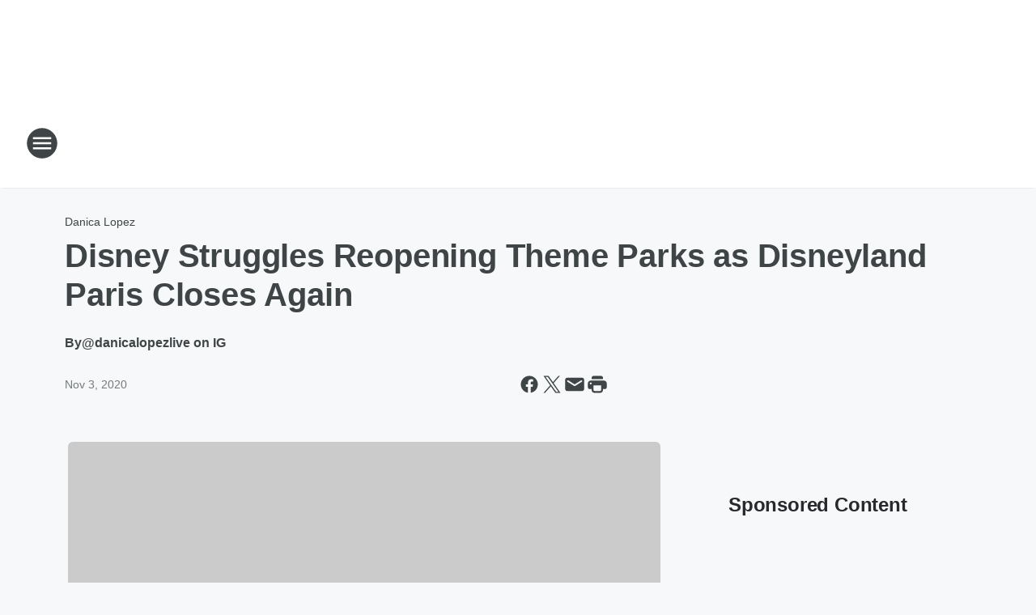

--- FILE ---
content_type: text/html; charset=utf-8
request_url: https://alt987fm.iheart.com/content/2020-11-02-disney-struggles-reopening-theme-parks-as-disneyland-paris-closes-again/
body_size: 105514
content:
<!DOCTYPE html>
        <html lang="en" dir="ltr">
            <head>
                <meta charset="UTF-8">
                <meta name="viewport" content="width=device-width, initial-scale=1.0">
                
                <style>:root{--color-white:#fff;--color-black:#000;--color-red:red;--color-brand-red:#c6002b;--color-brand-grey:#939697;--palette-red-600:#c6002b;--palette-red-500:#cd212e;--palette-red-400:#e22c3a;--palette-red-300:#f4747c;--palette-red-200:#f79096;--palette-red-100:#f4adb1;--palette-orange-600:#fb6825;--palette-orange-500:#fc833e;--palette-orange-400:#fc9e65;--palette-orange-300:#fdb990;--palette-orange-200:#fdd5bb;--palette-orange-100:#fef1e8;--palette-yellow-600:#fcba38;--palette-yellow-500:#fdc64c;--palette-yellow-400:#fdd36f;--palette-yellow-300:#fddf96;--palette-yellow-200:#feecbf;--palette-yellow-100:#fff8e9;--palette-green-600:#46815a;--palette-green-500:#62aa7b;--palette-green-400:#78d297;--palette-green-300:#8bdea7;--palette-green-200:#9ce2b4;--palette-green-100:#ace7c0;--palette-blue-600:#0055b7;--palette-blue-500:#509da7;--palette-blue-400:#60bac6;--palette-blue-300:#68c8d5;--palette-blue-200:#84dae5;--palette-blue-100:#a3e2eb;--palette-purple-600:#793cb7;--palette-purple-500:#8d5bcd;--palette-purple-400:#a071dc;--palette-purple-300:#a586e5;--palette-purple-200:#b895f2;--palette-purple-100:#c7a3f5;--palette-grey-600:#27292d;--palette-grey-600-rgb:39,41,45;--palette-grey-500:#3f4447;--palette-grey-500-rgb:63,68,71;--palette-grey-400:#717277;--palette-grey-400-rgb:113,114,119;--palette-grey-300:#a9afb2;--palette-grey-300-rgb:169,175,178;--palette-grey-250:#dadfe3;--palette-grey-250-rgb:218,223,227;--palette-grey-200:#e6eaed;--palette-grey-200-rgb:230,234,237;--palette-grey-150:#edf1f3;--palette-grey-150-rgb:237,241,243;--palette-grey-100:#f6f8f9;--palette-grey-100-rgb:246,248,249;--accent-color:var(--palette-grey-600);--station-accent-background:var(--palette-grey-600);--station-accent-background-overlay:var(--accent-color);--station-accent-foreground:var(--color-white);--station-font-family:"Segoe UI",Helvetica,Arial,sans-serif,"Apple Color Emoji","Segoe UI Emoji","Segoe UI Symbol";--body-bgcolor:var(--palette-grey-100);--body-font-family:var(--station-font-family);--body-font-size:1.6rem;--body-font-size-2:1.4rem;--body-text-color:var(--palette-grey-600);--secondary-text-color:var(--palette-grey-500);--caption-text-color:var(--palette-grey-400);--default-link-color:var(--palette-grey-600);--default-link-hover-color:var(--palette-grey-500);--station-link-color:var(--accent-color);--station-link-hover-color:var(--default-link-hover-color);--content-min-width:90rem;--content-max-width:128rem;--grid-vertical-spacing:3.2rem;--base-grid-gap:1.6rem;--region-row-gap:var(--grid-vertical-spacing);--grid-gutter-width:1.6rem;--front-matter-grid-column:2;--two-column-grid-template-columns:var(--grid-gutter-width) minmax(28.8rem,1fr) var(--grid-gutter-width);--full-width-grid-template-columns:1fr;--full-width-grid-block-template-columns:var(--grid-gutter-width) minmax(28.8rem,1fr) var(--grid-gutter-width);--site-theme-overlay-opacity:0.25;--site-theme-foreground-color:var(--palette-grey-500);--site-theme-foreground-hover-color:var(--palette-grey-400);--site-theme-background-color:var(--color-white);--text-highlight-background:var(--color-black);--text-highlight-foreground:var(--color-white);--alert-background-color:var(--palette-blue-600);--alert-foreground-color:var(--color-white);--browser-checker-bg-color:var(--palette-grey-400);--browser-checker-text-color:var(--color-black);--eyebrow-text-color:var(--palette-grey-600);--byline-text-color:var(--palette-grey-600);--button-background:var(--palette-grey-600);--button-foreground:var(--color-white);--button-border:none;--button-padding:1.5rem 2.4rem;--button-radius:99.9rem;--button-font-size:1.5rem;--button-font-weight:600;--button-line-height:2rem;--button-shadow:0 0.1rem 0.3rem rgba(0,0,0,.15);--button-hover-background:var(--palette-grey-500);--button-hover-foreground:var(--color-white);--button-hover-shadow:0 0.3rem 0.5rem rgba(0,0,0,.15);--button-hover-border:var(--button-border);--button-active-background:var(--button-background);--button-active-foreground:var(--button-foreground);--button-active-shadow:var(--button-shadow);--button-active-border:var(--button-border);--button-disabled-background:var(--palette-grey-250);--button-disabled-foreground:var(--palette-grey-300);--button-disabled-shadow:none;--button-disabled-border:var(--button-border);--button-secondary-background:transparent;--button-secondary-foreground:var(--palette-grey-600);--button-secondary-border:0.1rem solid var(--palette-grey-600);--button-secondary-hover-background:var(--palette-grey-150);--button-secondary-hover-foreground:var(--button-secondary-foreground);--button-secondary-hover-border:var(--button-secondary-border);--button-secondary-active-background:var(--palette-grey-600);--button-secondary-active-foreground:var(--color-white);--button-secondary-active-border:var(--button-secondary-border);--button-customized-foreground:var(--body-text-color);--button-customized-background:transparent;--button-customized-hover-foreground:var(--body-text-color);--button-customized-hover-background:transparent;--block-theme-foreground-color:var(--body-text-color);--block-theme-background-color:var(--palette-grey-200);--block-theme-background-overlay:transparent;--heading-vertical-margin:2.4rem;--card-heading-color:var(--palette-grey-600);--card-bg-color:var(--color-white);--card-text-primary-color:var(--palette-grey-600);--card-text-secondary-color:var(--palette-grey-500);--tabs-text-default-color:var(--palette-grey-500);--tabs-text-active-color:var(--palette-grey-600);--fader-bg-color:var(--palette-grey-200);--fader-width:3.2rem;--fader-gradient:linear-gradient(to right,rgba(var(--palette-grey-200-rgb),0) 0%,var(--palette-grey-200) 90%);--viewmore-text-color:var(--palette-grey-600);--heading-text-color:var(--body-text-color);--container-max-width:128rem;--container-horizontal-margin:1.6rem;--container-block-vertical-margin:1.6rem;--container-width:calc(100vw - var(--container-horizontal-margin)*2);--container-block-width:var(--container-width);--navigation-zindex:999;--playerbar-zindex:9;--legalnotice-zindex:10;--modal-zindex:1000;--heading-font-weight:900;--heading-margin-default:0;--heading-1-font-size:3.2rem;--heading-1-line-height:3.6rem;--heading-2-font-size:2.4rem;--heading-2-line-height:2.8rem;--heading-3-font-size:2.4rem;--heading-3-line-height:2.8rem;--heading-4-font-size:1.8rem;--heading-4-line-height:2.2rem;--heading-5-font-size:1.6rem;--heading-5-line-height:2rem;--heading-6-font-size:1.4rem;--heading-6-line-height:1.6rem;--elevation-1:0 0.1rem 0.3rem rgba(0,0,0,.15);--elevation-4:0 0.3rem 0.5rem rgba(0,0,0,.15);--elevation-6:0 0.5rem 0.8rem rgba(0,0,0,.15);--elevation-8:0 0.8rem 2.4rem rgba(0,0,0,.15);--elevation-up:0 -0.1rem 0.3rem -0.3rem #000;--elevation-down:0 0.1rem 0.3rem -0.3rem #000;--weather-icon-color:var(--color-white);--arrow-icon-color:var(--color-white);--icon-default-width:2.4rem;--icon-default-height:2.4rem;--icon-primary-color:var(--palette-grey-500);--icon-secondary-color:var(--color-white);--icon-primary-hover-color:var(--palette-grey-400);--icon-secondary-hover-color:var(--color-white);--search-input-foreground:var(--palette-grey-600);--search-input-background:transparent;--search-container-background:var(--color-white);--search-input-placeholder:var(--palette-grey-400);--template-grid-height:100%}@media screen and (min-width:768px){:root{--max-gutter:calc((100% - var(--container-max-width))/2);--grid-gutter-width:minmax(2rem,var(--max-gutter));--base-grid-gap:3.2rem;--two-column-grid-template-columns:var(--grid-gutter-width) minmax(32rem,60rem) minmax(32rem,38rem) var(--grid-gutter-width)}}@media screen and (min-width:1060px){:root{--grid-gutter-width:minmax(8rem,var(--max-gutter));--two-column-grid-template-columns:var(--grid-gutter-width) minmax(52rem,90rem) 38rem var(--grid-gutter-width);--full-width-grid-block-template-columns:var(--grid-gutter-width) minmax(90rem,1fr) var(--grid-gutter-width);--container-horizontal-margin:8rem;--container-block-vertical-margin:3.2rem;--heading-1-font-size:4rem;--heading-1-line-height:4.8rem;--heading-2-font-size:3.2rem;--heading-2-line-height:3.6rem}}body.theme-night{--site-theme-foreground-color:var(--palette-grey-100);--site-theme-foreground-hover-color:var(--palette-grey-300);--site-theme-background-color:var(--color-black);--alert-background-color:var(--color-white);--alert-foreground-color:var(--color-black);--search-input-foreground:var(--site-theme-foreground-color);--search-container-background:var(--site-theme-background-color);--search-input-placeholder:var(--site-theme-foreground-hover-color);--station-accent-background:var(--color-white);--station-accent-background-overlay:var(--accent-color);--station-accent-foreground:var(--color-black);--block-theme-background-color:var(--palette-grey-600);--block-theme-background-overlay:var(--accent-color);--block-theme-foreground-color:var(--color-white)}body.theme-night .themed-block{--tabs-text-default-color:var(--palette-grey-100);--tabs-text-active-color:var(--palette-grey-200);--card-text-primary-color:var(--block-theme-foreground-color);--card-text-secondary-color:var(--block-theme-foreground-color);--viewmore-text-color:var(--block-theme-foreground-color);--icon-primary-color:var(--block-theme-foreground-color);--heading-text-color:var(--block-theme-foreground-color);--default-link-color:var(--block-theme-foreground-color);--body-text-color:var(--block-theme-foreground-color);--fader-gradient:none;--eyebrow-text-color:var(--block-theme-foreground-color);--button-background:var(--color-white);--button-foreground:var(--palette-grey-600);--button-border:none;--button-hover-background:var(--palette-grey-100);--button-hover-foreground:var(--palette-grey-600);--button-active-background:var(--button-hover-background);--button-active-foreground:var(--button-hover-foreground);--button-disabled-background:var(--palette-grey-400);--button-disabled-foreground:var(--palette-grey-300);--button-secondary-background:transparent;--button-secondary-foreground:var(--color-white);--button-secondary-border:0.1rem solid var(--palette-grey-100);--button-secondary-hover-background:var(--palette-grey-100);--button-secondary-hover-foreground:var(--palette-grey-600);--button-secondary-hover-border:var(--button-secondary-border);--button-secondary-active-background:var(--color-white);--button-secondary-active-foreground:var(--palette-grey-600);--button-secondary-active-border:var(--button-secondary-border)}body.template-coast{--accent-color:var(--palette-grey-100);--body-bgcolor:var(--color-black);--body-text-color:var(--color-white);--card-heading-color:var(--color-white);--card-bg-color:transparent;--card-text-primary-color:var(--color-white);--card-text-secondary-color:var(--palette-grey-100);--heading-text-color:var(--body-text-color);--tabs-text-default-color:var(--color-white);--tabs-text-active-color:var(--palette-grey-100);--button-customized-foreground:var(--default-link-color);--button-customized-hover-foreground:var(--default-link-hover-color)}.card-title{font-size:var(--heading-4-font-size);font-weight:var(--heading-font-weight);line-height:var(--heading-4-line-height)}.alerts:not(:empty),.themed-block{background-color:var(--block-theme-background-color);max-width:none;position:relative}.theme-night .alerts:not(:empty)>*,.theme-night .themed-block>*{position:relative;z-index:1}.theme-night .alerts:not(:empty):before,.theme-night .themed-block:before{background-color:var(--block-theme-background-overlay);content:"";display:inline-flex;height:100%;left:0;opacity:var(--site-theme-overlay-opacity);position:absolute;top:0;width:100%;z-index:0}.subheading{color:var(--secondary-text-color)}.caption{color:var(--caption-text-color)}.scroll-blocker{background-color:rgba(0,0,0,.7);height:100vh;left:0;opacity:0;position:fixed;top:0;transition:visibility 0s ease-in-out,opacity .3s;visibility:hidden;width:100%;z-index:10}.no-content{display:none}.hidden{display:none!important}.search-button{background-color:transparent;border:none;cursor:pointer;line-height:0;margin:0;padding:0}.search-button svg .primary-path{fill:var(--icon-primary-color)}.search-button:active svg .primary-path,.search-button:hover svg .primary-path{fill:var(--icon-primary-hover-color)}.text-default{color:var(--palette-grey-500)}.text-headline{color:var(--palette-grey-600)}.text-caption{color:var(--palette-grey-400)}.text-on-dark{color:#fff}.text-on-light{color:var(--palette-grey-500)}.text-inactive{color:var(--palette-grey-300)}.text-link{color:var(--palette-red-400)}.bg-default{background-color:var(--palette-grey-100)}.bg-light{background-color:#fff}.bg-dark{background-color:var(--palette-grey-600)}.bg-inactive{background-color:var(--palette-grey-300)}.bg-selected{background-color:var(--palette-red-400)}.border-default{border-color:var(--palette-grey-300)}.border-neutral-light{border-color:var(--palette-grey-200)}.border-neutral-dark{border-color:var(--palette-grey-400)}.border-dark{border-color:var(--palette-grey-500)}.card{box-shadow:var(--elevation-1)}.card:hover{box-shadow:var(--elevation-4)}.menu{box-shadow:var(--elevation-6)}.dialog{box-shadow:var(--elevation-8)}.elevation-01,.navigation-bar{box-shadow:var(--elevation-1)}.elevation-01,.elevation-04{border-radius:.6rem}.elevation-04{box-shadow:var(--elevation-4)}.elevation-06{border-radius:.6rem;box-shadow:var(--elevation-6)}.elevation-08{border-radius:.6rem;box-shadow:var(--elevation-8)}.elevation-up{border-radius:.6rem;box-shadow:var(--elevation-up)}.img-responsive{height:auto;max-width:100%}.warning-text{background:var(--palette-yellow-300);border-radius:.6rem;box-shadow:0 .4rem .4rem rgba(0,0,0,.1);color:var(--palette-grey-600);display:flex;font-size:1.6rem;font-weight:400;gap:.8rem;padding:1.6rem;width:100%}.warning-text:before{content:url("data:image/svg+xml;utf8,<svg xmlns='http://www.w3.org/2000/svg' fill='brown'><path d='M11.777.465a.882.882 0 00-1.554 0L.122 18.605C-.224 19.225.208 20 .899 20H21.1c.691 0 1.123-.775.777-1.395L11.777.465zM11 12.5c-.55 0-1-.45-1-1v-4c0-.55.45-1 1-1s1 .45 1 1v4c0 .55-.45 1-1 1zm0 4a1 1 0 110-2 1 1 0 010 2z' /></svg>");display:block;height:2rem;width:2.2rem}.fader{position:relative}.fader:after{background:var(--fader-gradient);content:"";display:inline-block;height:100%;position:absolute;right:-.1rem;top:-.1rem;width:var(--fader-width)}.fader .fade{display:none}.alerts:not(:empty){margin-bottom:-.1rem;padding:2.4rem 0}hr.divider{background-color:var(--palette-grey-300);border:none;height:.1rem;margin:0}hr.dark{background:var(--palette-grey-400)}html{font-size:10px;margin:0;max-width:100vw;padding:0;width:100%}html *{box-sizing:border-box}@-moz-document url-prefix(){body{font-weight:lighter}}body{background-color:var(--body-bgcolor);color:var(--body-text-color);font-family:var(--body-font-family);font-size:var(--body-font-size);margin:0;overflow:hidden;overflow-anchor:none;padding:0;position:relative;width:100%}body.no-scroll{height:100vh;overflow:hidden}body.no-scroll .scroll-blocker{opacity:1;visibility:visible}a{color:var(--default-link-color)}a.next-page{height:.1rem;visibility:hidden}h1,h2,h3,h4,h5,h6{color:var(--heading-text-color);font-weight:var(--heading-font-weight);margin:var(--heading-margin-default)}h1,h2,h3,h4{letter-spacing:-.02rem}h1{font-size:var(--heading-1-font-size);line-height:var(--heading-1-line-height)}h2{font-size:var(--heading-2-font-size);line-height:var(--heading-2-line-height)}h3{font-size:var(--heading-3-font-size);line-height:var(--heading-3-line-height)}h4{font-size:var(--heading-4-font-size);line-height:var(--heading-4-line-height)}h5{font-size:var(--heading-5-font-size);line-height:var(--heading-5-line-height)}h6{font-size:var(--heading-6-font-size);line-height:var(--heading-6-line-height)}figure{margin:0 auto}[type=email],[type=number],[type=password],input[type=text]{background:#fff;border:.1rem solid #717277;border-radius:.6rem}.tabbed-item:focus{background-color:#ff0!important;outline:.2rem dashed red!important}button{font-family:var(--body-font-family)}svg .primary-path{fill:var(--icon-primary-color)}svg .secondary-path{fill:var(--icon-secondary-color)}::selection{background-color:var(--text-highlight-background);color:var(--text-highlight-foreground)}@media print{@page{size:A4 portrait;margin:1cm}::-webkit-scrollbar{display:none}body{background:#fff!important;color:#000;font:13pt Georgia,Times New Roman,Times,serif;line-height:1.3;margin:0}#app{display:block;height:100%;width:auto}h1{font-size:24pt}h2,h3,h4{font-size:14pt;margin-top:2.5rem}h1,h2,h3,h4,h5,h6{page-break-after:avoid}a,blockquote,h1,h2,h3,h4,h5,h6,img,p{page-break-inside:avoid}img{page-break-after:avoid}pre,table{page-break-inside:avoid}a,a:link,a:visited{background:transparent;color:#520;font-weight:700;text-align:left;text-decoration:underline}a[href^="#"]{font-weight:400;text-decoration:none}a:after>img,article a[href^="#"]:after{content:""}address,blockquote,dd,dt,li,p{font-size:100%}ol,ul{list-style:square;margin-bottom:20pt;margin-left:18pt}li{line-height:1.6em}.component-site-header{display:block;position:relative}.component-site-header .main-header-items{display:block;width:100%}iframe{height:0!important;line-height:0pt!important;overflow:hidden!important;white-space:nowrap;width:0!important}.component-ad-unit,.component-pushdown,.component-recommendation,.component-social-network-icons,.footer-national-links,.lower-footer-national-links,.nav-toggler,.search-user-container,.share-icons,iframe,nav{display:none}}.component-app{background-color:pink;display:flex;flex-direction:column}.template-grid{display:grid;grid-template-areas:"router-outlet" "player-bar";grid-template-columns:1fr;grid-template-rows:1fr auto;height:100vh;height:var(--template-grid-height);overflow:hidden}.template-grid>.component-routes{grid-area:router-outlet;overflow:auto}.template-grid>.ihr-player-bar{grid-area:player-bar}
/*# sourceMappingURL=local-critical-style.5a54a2ee878d2c1e77ca.css.map*/</style>
                <link rel="preconnect" href="https://static.inferno.iheart.com" data-reactroot=""/><link rel="preconnect" href="https://i.iheart.com" data-reactroot=""/><link rel="preconnect" href="https://webapi.radioedit.iheart.com" data-reactroot=""/><link rel="preconnect" href="https://us.api.iheart.com" data-reactroot=""/><link rel="preconnect" href="https://https://cdn.cookielaw.org" data-reactroot=""/><link rel="preconnect" href="https://www.iheart.com" data-reactroot=""/><link rel="dns-prefetch" href="https://static.inferno.iheart.com" data-reactroot=""/><link rel="preload" href="https://cdn.cookielaw.org/consent/7d044e9d-e966-4b73-b448-a29d06f71027/otSDKStub.js" as="script" data-reactroot=""/><link rel="preload" href="https://cdn.cookielaw.org/opt-out/otCCPAiab.js" as="script" data-reactroot=""/>
                
                <link data-chunk="bundle" rel="stylesheet" href="https://static.inferno.iheart.com/inferno/styles/bundle.59591de6039be7feaf3d.css">
<link data-chunk="local" rel="stylesheet" href="https://static.inferno.iheart.com/inferno/styles/local.bc06f128f534d4a5d747.css">
<link data-chunk="FrontMatter-component" rel="stylesheet" href="https://static.inferno.iheart.com/inferno/styles/FrontMatter-component.2085be03ea772e448ffc.css">
<link data-chunk="Heading-component" rel="stylesheet" href="https://static.inferno.iheart.com/inferno/styles/Heading-component.d79a5c95e6ef67a97bca.css">
<link data-chunk="AssetLegacy-component" rel="stylesheet" href="https://static.inferno.iheart.com/inferno/styles/AssetLegacy-component.2f0669b2b350b143ab90.css">
<link data-chunk="ImageAsset-component" rel="stylesheet" href="https://static.inferno.iheart.com/inferno/styles/ImageAsset-component.2b71f0129af91cbf9c50.css">
<link data-chunk="HtmlEmbedLegacy-component" rel="stylesheet" href="https://static.inferno.iheart.com/inferno/styles/HtmlEmbedLegacy-component.b4b15f07245686764032.css">
<link data-chunk="core-page-blocks-recommendation-Recommendation-component" rel="stylesheet" href="https://static.inferno.iheart.com/inferno/styles/core-page-blocks-recommendation-Recommendation-component.2fbf0f823711108d2479.css">
<link data-chunk="core-page-blocks-datasource-DatasourceLoader-component" rel="stylesheet" href="https://static.inferno.iheart.com/inferno/styles/core-page-blocks-datasource-DatasourceLoader-component.ed118ca85e0cefc658b6.css">
<link data-chunk="components-Eyebrow-component" rel="stylesheet" href="https://static.inferno.iheart.com/inferno/styles/Eyebrow-component.23e83d8b8cab22ea99d6.css">
                <style data-reactroot="">:root {
        --station-font-family: "Exo 2","Segoe UI",Helvetica,Arial,sans-serif,"Apple Color Emoji","Segoe UI Emoji","Segoe UI Symbol";
        --gradient-start: hsl(8,100%,38.6%);
        --gradient-stop: hsl(8,100%,32.6%);
        
                --accent-color: #ff2808;
            
        
             --darkFooterColor: hsl(8,100%,36.6%);
             
        --premiere-footer-dark-color:var(--darkFooterColor);
    }</style>
                
                <title data-rh="true"> Disney Struggles Reopening Theme Parks as Disneyland Paris Closes Again | ALT 98.7</title>
                <link data-rh="true" rel="shortcut icon" type="" title="" href="https://i.iheart.com/v3/re/assets.calendar/6924e68079de15b11e09fcaa?ops=gravity(%22center%22),contain(32,32),quality(65)"/><link data-rh="true" rel="apple-touch-icon" type="" title="" href="https://i.iheart.com/v3/re/assets.calendar/6924e68079de15b11e09fcaa?ops=new(),flood(%22white%22),swap(),merge(%22over%22),gravity(%22center%22),contain(167,167),quality(80),format(%22png%22)"/><link data-rh="true" rel="image_src" type="" title="" href="https://i.iheart.com/v3/re/new_assets/5fa0b3a7b6e78110346da25d?ops=gravity(%22north%22),fit(1200,675),quality(65)"/><link data-rh="true" rel="canonical" type="" title="" href="https://alt987fm.iheart.com/content/2020-11-02-disney-struggles-reopening-theme-parks-as-disneyland-paris-closes-again/"/><link data-rh="true" rel="amphtml" type="" title="" href="https://alt987fm.iheart.com/alternate/amp/2020-11-02-disney-struggles-reopening-theme-parks-as-disneyland-paris-closes-again/"/>
                <meta data-rh="true" property="og:locale" content="en_us"/><meta data-rh="true" name="msapplication-TileColor" content="#fff"/><meta data-rh="true" name="msvalidate.01" content="E98E323249F89ACF6294F958692E230B"/><meta data-rh="true" name="format-detection" content="telephone=no"/><meta data-rh="true" name="theme-color" content="#ff2808"/><meta data-rh="true" property="og:title" content=" Disney Struggles Reopening Theme Parks as Disneyland Paris Closes Again | ALT 98.7"/><meta data-rh="true" property="twitter:title" content=" Disney Struggles Reopening Theme Parks as Disneyland Paris Closes Again | ALT 98.7"/><meta data-rh="true" itemprop="name" content=" Disney Struggles Reopening Theme Parks as Disneyland Paris Closes Again | ALT 98.7"/><meta data-rh="true" name="description" content="Looks like we may have to wait even longer. "/><meta data-rh="true" property="og:description" content="Looks like we may have to wait even longer. "/><meta data-rh="true" property="twitter:description" content="Looks like we may have to wait even longer. "/><meta data-rh="true" itemprop="description" content="Looks like we may have to wait even longer. "/><meta data-rh="true" name="keywords" content="Disney, Disneyland, Disneyland Paris, closed, reopen"/><meta data-rh="true" property="og:url" content="https://alt987fm.iheart.com/content/2020-11-02-disney-struggles-reopening-theme-parks-as-disneyland-paris-closes-again/"/><meta data-rh="true" property="twitter:url" content="https://alt987fm.iheart.com/content/2020-11-02-disney-struggles-reopening-theme-parks-as-disneyland-paris-closes-again/"/><meta data-rh="true" itemprop="url" content="https://alt987fm.iheart.com/content/2020-11-02-disney-struggles-reopening-theme-parks-as-disneyland-paris-closes-again/"/><meta data-rh="true" name="thumbnail" content="https://i.iheart.com/v3/re/new_assets/5fa0b3a7b6e78110346da25d?ops=gravity(%22north%22),fit(1200,675),quality(65)"/><meta data-rh="true" property="og:image" content="https://i.iheart.com/v3/re/new_assets/5fa0b3a7b6e78110346da25d?ops=gravity(%22north%22),fit(1200,675),quality(65)"/><meta data-rh="true" property="og:image:width" content="1200"/><meta data-rh="true" property="og:image:height" content="675"/><meta data-rh="true" property="twitter:image" content="https://i.iheart.com/v3/re/new_assets/5fa0b3a7b6e78110346da25d?ops=gravity(%22north%22),fit(1200,675),quality(65)"/><meta data-rh="true" itemprop="image" content="https://i.iheart.com/v3/re/new_assets/5fa0b3a7b6e78110346da25d?ops=gravity(%22north%22),fit(1200,675),quality(65)"/><meta data-rh="true" name="msapplication-TileImage" content="https://i.iheart.com/v3/re/new_assets/5fa0b3a7b6e78110346da25d?ops=gravity(%22north%22),fit(1200,675),quality(65)"/><meta data-rh="true" property="twitter:card" content="summary_large_image"/><meta data-rh="true" property="twitter:site" content="@ALT987fm"/><meta data-rh="true" property="twitter:creator" content="@ALT987fm"/><meta data-rh="true" property="twitter:domain" content="alt987fm.iheart.com"/><meta data-rh="true" property="og:site_name" content="ALT 98.7"/><meta data-rh="true" name="application-name" content="ALT 98.7"/><meta data-rh="true" property="fb:app_id" content="193762792887"/><meta data-rh="true" property="fb:pages" content="568269009887798"/><meta data-rh="true" name="google-site-verification" content="p2FWrUKxtwBmQgHV4CjD80oKdZZBjmMNByoWvZMsYso"/><meta data-rh="true" property="twitter:tile:image:alt" content="Looks like we may have to wait even longer. "/><meta data-rh="true" property="twitter::tile:image" content="https://i.iheart.com/v3/re/new_assets/5fa0b3a7b6e78110346da25d?ops=gravity(%22north%22),fit(1200,675),quality(65)"/><meta data-rh="true" property="og:type" content="article"/><meta data-rh="true" property="twitter:tile:template:testing" content="1"/><meta data-rh="true" name="robots" content="max-image-preview:large"/>
                
            </head>
            <body class="theme-light template-default">
                <div id="app"><div class="component-template template-grid" data-reactroot=""><div class="component-routes"><div class="component-pushdown"><div tabindex="-1" class="component-ad-unit lazy-load" data-position="3330" data-split="50" id="dfp-ad-3330-ad:top-leaderboard"></div></div><header class="component-site-header"><section class="main-header-items"><button aria-label="Open Site Navigation" class="nav-toggler" tabindex="0"><svg tabindex="-1" focusable="false" class="svg-icon icon-hamburger" width="32px" height="32px" viewBox="0 0 32 32" fill="none" xmlns="http://www.w3.org/2000/svg"><circle cx="16" cy="16" r="15" fill="none" stroke="none" stroke-width="2"></circle><path fill-rule="evenodd" clip-rule="evenodd" tabindex="-1" class="primary-path" fill="none" d="M7 22h18v-2H7v2zm0-5h18v-2H7v2zm0-7v2h18v-2H7z"></path></svg></button><nav class="" tabindex="-1" aria-hidden="true" aria-label="Primary Site Navigation" id="component-site-nav"><header class="navbar-header"><figure class="component-station-logo"><a aria-label="Station Link" tabindex="0" href="/"><img src="https://i.iheart.com/v3/re/assets.calendar/6924e68079de15b11e09fcaa?ops=gravity(%22center%22),contain(180,60)&amp;quality=80" data-src="https://i.iheart.com/v3/re/assets.calendar/6924e68079de15b11e09fcaa?ops=gravity(%22center%22),contain(180,60)&amp;quality=80" data-srcset="https://i.iheart.com/v3/re/assets.calendar/6924e68079de15b11e09fcaa?ops=gravity(%22center%22),contain(180,60)&amp;quality=80 1x,https://i.iheart.com/v3/re/assets.calendar/6924e68079de15b11e09fcaa?ops=gravity(%22center%22),contain(360,120)&amp;quality=80 2x" sizes="" alt="ALT 98.7 - LA&#x27;s Alternative Rock &amp; Home of The Woody Show" class="lazyload" srcSet="https://i.iheart.com/v3/re/assets.calendar/6924e68079de15b11e09fcaa?ops=gravity(%22center%22),contain(180,60)&amp;quality=80 1x,https://i.iheart.com/v3/re/assets.calendar/6924e68079de15b11e09fcaa?ops=gravity(%22center%22),contain(360,120)&amp;quality=80 2x" width="180" height="60"/></a></figure><button class="CloseButton-module_close_4S+oa undefined" aria-label="Close Site Navigation" tabindex="0"><svg class="svg-icon icon-close" focusable="false" tabindex="-1" aria-hidden="true" width="24" height="24" viewBox="0 0 24 24" fill="none" xmlns="http://www.w3.org/2000/svg"><path aria-hidden="true" focusable="false" tabindex="-1" class="primary-path" d="M18.3 5.70997C17.91 5.31997 17.28 5.31997 16.89 5.70997L12 10.59L7.10997 5.69997C6.71997 5.30997 6.08997 5.30997 5.69997 5.69997C5.30997 6.08997 5.30997 6.71997 5.69997 7.10997L10.59 12L5.69997 16.89C5.30997 17.28 5.30997 17.91 5.69997 18.3C6.08997 18.69 6.71997 18.69 7.10997 18.3L12 13.41L16.89 18.3C17.28 18.69 17.91 18.69 18.3 18.3C18.69 17.91 18.69 17.28 18.3 16.89L13.41 12L18.3 7.10997C18.68 6.72997 18.68 6.08997 18.3 5.70997Z" fill="#3F4447"></path></svg></button></header><hr class="divider"/><section class="nav-inner-wrapper"><ul style="max-height:calc(100vh - 100px)" class="menu-container main-nav"><li class="menu-top-label"><button aria-label="Listen" class="button-text" tabindex="0"><span class="menu-label">Listen</span></button></li><li data-testid="menu-top-label" class="menu-top-label menu-toggler"><button aria-label="Toggle Menu for The Woody Show" class="button-text" tabindex="0"><span class="menu-label">The Woody Show</span><svg tabindex="-1" focusable="false" class="svg-icon icon-expand" width="24" height="24" viewBox="0 0 24 24" fill="none" xmlns="http://www.w3.org/2000/svg"><path class="primary-path" tabindex="-1" d="M15.88 9.29006L12 13.1701L8.11998 9.29006C7.72998 8.90006 7.09998 8.90006 6.70998 9.29006C6.31998 9.68006 6.31998 10.3101 6.70998 10.7001L11.3 15.2901C11.69 15.6801 12.32 15.6801 12.71 15.2901L17.3 10.7001C17.69 10.3101 17.69 9.68006 17.3 9.29006C16.91 8.91006 16.27 8.90006 15.88 9.29006Z"></path></svg></button><ul class="submenu-container" aria-hidden="true"><li><a aria-label="Blog" tabindex="0" href="/featured/the-woody-show/">Blog</a></li><li><a href="https://www.iheart.com/podcast/139-the-woody-show-26318098/" target="_self" aria-label="Podcast">Podcast</a></li><li><a href="https://www.iheart.com/podcast/684-the-woody-show-interviews-29987812/" target="_self" aria-label="Interviews ">Interviews </a></li><li><a href="https://www.youtube.com/channel/UCUwP7QNNMQ6ICdF48qmXt3w" target="_self" aria-label="YouTube">YouTube</a></li></ul></li><li data-testid="menu-top-label" class="menu-top-label menu-toggler"><button aria-label="Toggle Menu for ALT On-Air" class="button-text" tabindex="0"><span class="menu-label">ALT On-Air</span><svg tabindex="-1" focusable="false" class="svg-icon icon-expand" width="24" height="24" viewBox="0 0 24 24" fill="none" xmlns="http://www.w3.org/2000/svg"><path class="primary-path" tabindex="-1" d="M15.88 9.29006L12 13.1701L8.11998 9.29006C7.72998 8.90006 7.09998 8.90006 6.70998 9.29006C6.31998 9.68006 6.31998 10.3101 6.70998 10.7001L11.3 15.2901C11.69 15.6801 12.32 15.6801 12.71 15.2901L17.3 10.7001C17.69 10.3101 17.69 9.68006 17.3 9.29006C16.91 8.91006 16.27 8.90006 15.88 9.29006Z"></path></svg></button><ul class="submenu-container" aria-hidden="true"><li><a aria-label="Schedule" tabindex="0" href="/schedule/">Schedule</a></li><li><a aria-label="The Woody Show" tabindex="0" href="/featured/the-woody-show/">The Woody Show</a></li><li><a aria-label="Christen Limon" tabindex="0" href="/featured/christen-limon/">Christen Limon</a></li><li><a aria-label="Booker and Stryker" tabindex="0" href="/featured/booker-and-stryker/">Booker and Stryker</a></li><li><a aria-label="Alessandra Bea" tabindex="0" href="/featured/alessandra/">Alessandra Bea</a></li><li><a aria-label="Danica Lopez" tabindex="0" href="/featured/danica-lopez/">Danica Lopez</a></li></ul></li><li data-testid="menu-top-label" class="menu-top-label menu-toggler"><button aria-label="Toggle Menu for ALT Music + More" class="button-text" tabindex="0"><span class="menu-label">ALT Music + More</span><svg tabindex="-1" focusable="false" class="svg-icon icon-expand" width="24" height="24" viewBox="0 0 24 24" fill="none" xmlns="http://www.w3.org/2000/svg"><path class="primary-path" tabindex="-1" d="M15.88 9.29006L12 13.1701L8.11998 9.29006C7.72998 8.90006 7.09998 8.90006 6.70998 9.29006C6.31998 9.68006 6.31998 10.3101 6.70998 10.7001L11.3 15.2901C11.69 15.6801 12.32 15.6801 12.71 15.2901L17.3 10.7001C17.69 10.3101 17.69 9.68006 17.3 9.29006C16.91 8.91006 16.27 8.90006 15.88 9.29006Z"></path></svg></button><ul class="submenu-container" aria-hidden="true"><li><a aria-label="Playlist" tabindex="0" href="/music/recently-played/">Playlist</a></li><li><a aria-label="Calendar" tabindex="0" href="/calendar/">Calendar</a></li><li><a aria-label="She is the Voice" tabindex="0" href="/featured/she-is-the-voice/">She is the Voice</a></li><li><a aria-label="iHeartSoCal" tabindex="0" href="/featured/iheartsocal/">iHeartSoCal</a></li><li><a aria-label="Helpful Honda Music Lounge" tabindex="0" href="/featured/helpful-honda-music-lounge/">Helpful Honda Music Lounge</a></li><li><a aria-label="Music News" tabindex="0" href="/topic/music-news/">Music News</a></li><li><a aria-label="LA Local News" tabindex="0" href="/featured/la-local-news/">LA Local News</a></li><li><a aria-label="iHeart Wellness: SoCal" tabindex="0" href="/featured/iheart-wellness-socal/">iHeart Wellness: SoCal</a></li><li><a href="https://testallmedia.com/kysr" target="_blank" rel="noopener" aria-label="Join The ALT 98.7 VIP Music Panel">Join The ALT 98.7 VIP Music Panel</a></li></ul></li><li data-testid="menu-top-label" class="menu-top-label menu-toggler"><button aria-label="Toggle Menu for Connect" class="button-text" tabindex="0"><span class="menu-label">Connect</span><svg tabindex="-1" focusable="false" class="svg-icon icon-expand" width="24" height="24" viewBox="0 0 24 24" fill="none" xmlns="http://www.w3.org/2000/svg"><path class="primary-path" tabindex="-1" d="M15.88 9.29006L12 13.1701L8.11998 9.29006C7.72998 8.90006 7.09998 8.90006 6.70998 9.29006C6.31998 9.68006 6.31998 10.3101 6.70998 10.7001L11.3 15.2901C11.69 15.6801 12.32 15.6801 12.71 15.2901L17.3 10.7001C17.69 10.3101 17.69 9.68006 17.3 9.29006C16.91 8.91006 16.27 8.90006 15.88 9.29006Z"></path></svg></button><ul class="submenu-container" aria-hidden="true"><li><a aria-label="Sign up Now &quot;ALT VIP&quot;" tabindex="0" href="/content/vip/">Sign up Now &quot;ALT VIP&quot;</a></li><li><a href="https://alt987fm.iheart.com/featured/iheartsocal/" target="_self" aria-label="SoCal News">SoCal News</a></li><li><a href="https://www.facebook.com/ALT987fm/" target="_blank" rel="noopener" aria-label="Facebook">Facebook</a></li><li><a href="https://www.twitter.com/ALT987fm/" target="_blank" rel="noopener" aria-label="Twitter">Twitter</a></li><li><a href="https://www.instagram.com/ALT987fm/" target="_blank" rel="noopener" aria-label="Instagram">Instagram</a></li><li><a href="https://www.youtube.com/channel/UCqlsXJpAOICV20pxH2knYXw?view_as=subscriber" target="_blank" rel="noopener" aria-label="YouTube">YouTube</a></li><li><a aria-label="Contact Us" tabindex="0" href="/contact/">Contact Us</a></li><li><a href="https://iheartmediacareers.com/" target="_blank" rel="noopener" aria-label="Employment Opportunities">Employment Opportunities</a></li><li><a aria-label="Advertise With Us" tabindex="0" href="/advertise/">Advertise With Us</a></li><li><a href="https://www.eqheadquarters.com/LosAngeles/?utm_source=kysr-fm&amp;utm_medium=radio&amp;utm_campaign=epic-los-angeles" target="_blank" rel="noopener" aria-label="Earthquake Preparedness">Earthquake Preparedness</a></li></ul></li><li class="menu-top-label menu-toggler"><button aria-label="Toggle Menu for Contests &amp; Promotions" class="button-text" tabindex="0"><span class="menu-label">Contests &amp; Promotions</span><svg tabindex="-1" focusable="false" class="svg-icon icon-expand" width="24" height="24" viewBox="0 0 24 24" fill="none" xmlns="http://www.w3.org/2000/svg"><path class="primary-path" tabindex="-1" d="M15.88 9.29006L12 13.1701L8.11998 9.29006C7.72998 8.90006 7.09998 8.90006 6.70998 9.29006C6.31998 9.68006 6.31998 10.3101 6.70998 10.7001L11.3 15.2901C11.69 15.6801 12.32 15.6801 12.71 15.2901L17.3 10.7001C17.69 10.3101 17.69 9.68006 17.3 9.29006C16.91 8.91006 16.27 8.90006 15.88 9.29006Z"></path></svg></button><ul class="submenu-container" aria-hidden="true"><li><a aria-label="Enter to Win a Pair of Tickets to see Yellowcard at the Observatory Festival Grounds! (5/31)" tabindex="0" href="/promotions/enter-to-win-a-pair-of-1841108/">Enter to Win a Pair of Tickets to see Yellowcard at the Observatory Festival Grounds! (5/31)</a></li><li><a aria-label="Enter to Win a Pair of Tickets to see Lily Allen at Orpheum Theater! (4/25)" tabindex="0" href="/promotions/enter-to-win-a-pair-of-1841107/">Enter to Win a Pair of Tickets to see Lily Allen at Orpheum Theater! (4/25)</a></li><li><a aria-label="Enter to Win a Pair of Tickets to see No Doubt at Sphere Las Vegas! (2026)" tabindex="0" href="/promotions/enter-to-win-a-pair-of-1833487/">Enter to Win a Pair of Tickets to see No Doubt at Sphere Las Vegas! (2026)</a></li><li><a aria-label="Enter to Win a Pair of Tickets to see The Neighbourhood at Kia Forum! (10/9)" tabindex="0" href="/promotions/enter-to-win-a-pair-of-1830690/">Enter to Win a Pair of Tickets to see The Neighbourhood at Kia Forum! (10/9)</a></li><li><a aria-label="Alternative Income" tabindex="0" href="/promotions/alternative-income-1843676/">Alternative Income</a></li><li><a aria-label="All Contests &amp; Promotions" tabindex="0" href="/promotions/">All Contests &amp; Promotions</a></li><li><a aria-label="Contest Rules" tabindex="0" href="/rules/">Contest Rules</a></li></ul></li><li class="menu-top-label"><a tabindex="0" href="/contact/">Contact</a></li><li class="menu-top-label"><a tabindex="0" href="/newsletter/">Newsletter</a></li><li class="menu-top-label"><a tabindex="0" href="/advertise/">Advertise on ALT 98.7</a></li><li class="menu-top-label"><a href="tel:1-844-844-iHeart">1-844-844-iHeart</a></li><ul class="component-social-icons"><li class="icon-container"><a href="//www.facebook.com/ALT987FM" aria-label="Visit us on facebook" target="_blank" rel="noopener"><svg tabindex="-1" focusable="false" class="svg-icon icon-facebook" width="24" height="24" viewBox="0 0 24 24" xmlns="http://www.w3.org/2000/svg" fill="none"><path class="primary-path" tabindex="-1" d="M21 12C21 7.02891 16.9711 3 12 3C7.02891 3 3 7.02891 3 12C3 16.493 6.29062 20.216 10.5938 20.891V14.6016H8.30859V12H10.5938V10.0172C10.5938 7.76191 11.9367 6.51562 13.9934 6.51562C14.9777 6.51562 16.0078 6.69141 16.0078 6.69141V8.90625H14.8723C13.7543 8.90625 13.4062 9.60059 13.4062 10.3125V12H15.9023L15.5033 14.6016H13.4062V20.891C17.7094 20.216 21 16.493 21 12Z" fill="#27292D"></path><path class="secondary-path" tabindex="-1" d="M15.5033 14.6016L15.9023 12H13.4062V10.3125C13.4062 9.60059 13.7543 8.90625 14.8723 8.90625H16.0078V6.69141C16.0078 6.69141 14.9777 6.51562 13.9934 6.51562C11.9367 6.51562 10.5938 7.76191 10.5938 10.0172V12H8.30859V14.6016H10.5938V20.891C11.0525 20.9631 11.5219 21 12 21C12.4781 21 12.9475 20.9631 13.4062 20.891V14.6016H15.5033Z" fill="white"></path></svg></a></li><li class="icon-container"><a href="//www.x.com/ALT987fm" aria-label="Visit us on X" target="_blank" rel="noopener"><svg tabindex="-1" focusable="false" class="svg-icon icon-twitter" xmlns="http://www.w3.org/2000/svg" width="24" height="24" viewBox="0 0 24 24" fill="none"><path class="primary-path" d="M13.7124 10.6218L20.4133 3H18.8254L13.0071 9.61788L8.35992 3H3L10.0274 13.0074L3 21H4.58799L10.7324 14.0113L15.6401 21H21L13.7124 10.6218ZM11.5375 13.0956L10.8255 12.0991L5.16017 4.16971H7.59922L12.1712 10.5689L12.8832 11.5655L18.8262 19.8835H16.3871L11.5375 13.0956Z" fill="#27292D"></path></svg></a></li><li class="icon-container"><a href="//www.youtube.com/987fmradio" aria-label="Visit us on youtube" target="_blank" rel="noopener"><svg tabindex="-1" focusable="false" class="svg-icon icon-youtube" width="24" height="24" viewBox="0 0 24 24" fill="none" xmlns="http://www.w3.org/2000/svg"><path tabindex="-1" class="primary-path" fill-rule="evenodd" clip-rule="evenodd" d="M20.9991 4.48941C21.9843 4.75294 22.761 5.52471 23.0263 6.50353C23.5188 8.29176 23.4999 12.0188 23.4999 12.0188C23.4999 12.0188 23.4999 15.7271 23.0263 17.5153C22.761 18.4941 21.9843 19.2659 20.9991 19.5294C19.1993 20 12 20 12 20C12 20 4.81959 20 3.00081 19.5106C2.01564 19.2471 1.23888 18.4753 0.973639 17.4965C0.5 15.7271 0.5 12 0.5 12C0.5 12 0.5 8.29176 0.973639 6.50353C1.23888 5.52471 2.03459 4.73412 3.00081 4.47059C4.80064 4 12 4 12 4C12 4 19.1993 4 20.9991 4.48941ZM15.6944 12L9.70756 15.4259V8.57412L15.6944 12Z" fill="#27292D"></path></svg></a></li><li class="icon-container"><a href="//www.instagram.com/ALT987fm" aria-label="Visit us on instagram" target="_blank" rel="noopener"><svg tabindex="-1" focusable="false" class="svg-icon icon-instagram" width="24" height="24" viewBox="0 0 24 24" fill="none" xmlns="http://www.w3.org/2000/svg"><path class="primary-path" tabindex="-1" fill-rule="evenodd" clip-rule="evenodd" d="M12.0001 7.37836C11.086 7.37836 10.1924 7.64941 9.43242 8.15724C8.6724 8.66508 8.08003 9.38688 7.73023 10.2314C7.38043 11.0759 7.28891 12.0051 7.46723 12.9016C7.64556 13.7981 8.08573 14.6216 8.73208 15.268C9.37842 15.9143 10.2019 16.3545 11.0984 16.5328C11.9949 16.7112 12.9242 16.6196 13.7687 16.2698C14.6132 15.92 15.335 15.3277 15.8428 14.5676C16.3506 13.8076 16.6217 12.9141 16.6217 12C16.6217 10.7743 16.1348 9.59873 15.2681 8.732C14.4013 7.86528 13.2258 7.37836 12.0001 7.37836ZM12.0001 15C11.4067 15 10.8267 14.824 10.3334 14.4944C9.84003 14.1647 9.45553 13.6962 9.22847 13.148C9.00141 12.5998 8.94201 11.9966 9.05777 11.4147C9.17353 10.8328 9.45925 10.2982 9.87881 9.87867C10.2984 9.45912 10.8329 9.17341 11.4148 9.05765C11.9968 8.9419 12.6 9.00131 13.1482 9.22838C13.6963 9.45544 14.1649 9.83995 14.4945 10.3333C14.8241 10.8266 15.0001 11.4067 15.0001 12C15.0001 12.7956 14.684 13.5587 14.1214 14.1213C13.5588 14.6839 12.7957 15 12.0001 15Z" fill="#27292D"></path><path class="primary-path" tabindex="-1" d="M17.8842 7.19576C17.8842 7.79222 17.4007 8.27575 16.8042 8.27575C16.2078 8.27575 15.7243 7.79222 15.7243 7.19576C15.7243 6.5993 16.2078 6.11578 16.8042 6.11578C17.4007 6.11578 17.8842 6.5993 17.8842 7.19576Z" fill="#27292D"></path><path class="primary-path" tabindex="-1" fill-rule="evenodd" clip-rule="evenodd" d="M12 3C9.55581 3 9.24921 3.01036 8.28942 3.05416C7.33144 3.09789 6.67723 3.25001 6.10476 3.47251C5.50424 3.69849 4.96024 4.05275 4.51069 4.51058C4.05276 4.9601 3.6984 5.50411 3.47233 6.10466C3.25001 6.67716 3.09789 7.33137 3.05434 8.28935C3.01036 9.24915 3 9.55575 3 12C3 14.4443 3.01036 14.7509 3.05434 15.7107C3.09807 16.6687 3.25019 17.3229 3.47268 17.8953C3.69867 18.4959 4.05293 19.0399 4.51076 19.4894C4.96031 19.9472 5.50431 20.3015 6.10484 20.5275C6.67734 20.75 7.33154 20.9021 8.28949 20.9458C9.24944 20.9896 9.55592 21 12.0002 21C14.4444 21 14.751 20.9896 15.7108 20.9458C16.6688 20.9021 17.323 20.75 17.8955 20.5275C18.4933 20.2963 19.0363 19.9427 19.4896 19.4894C19.9428 19.0362 20.2964 18.4932 20.5276 17.8953C20.7501 17.3228 20.9023 16.6686 20.946 15.7107C20.9898 14.7507 21.0001 14.4443 21.0001 12C21.0001 9.55578 20.9898 9.24915 20.946 8.28935C20.9023 7.33137 20.7501 6.67716 20.5276 6.10469C20.3017 5.50417 19.9474 4.96016 19.4896 4.51062C19.04 4.0527 18.496 3.69836 17.8954 3.47233C17.3229 3.25001 16.6687 3.09789 15.7107 3.05434C14.7509 3.01036 14.4443 3 12 3ZM12 4.62165C14.4031 4.62165 14.6878 4.63084 15.6369 4.67414C16.5144 4.71418 16.9909 4.86077 17.308 4.98402C17.699 5.1283 18.0526 5.35835 18.3429 5.65727C18.6418 5.94757 18.8718 6.30118 19.0161 6.69209C19.1394 7.00923 19.286 7.48577 19.326 8.36326C19.3693 9.31231 19.3785 9.59694 19.3785 12.0001C19.3785 14.4033 19.3693 14.6879 19.326 15.637C19.286 16.5145 19.1393 16.991 19.0161 17.3082C18.8664 17.6963 18.6371 18.0488 18.3429 18.343C18.0487 18.6372 17.6962 18.8665 17.308 19.0162C16.9909 19.1395 16.5144 19.2861 15.6369 19.3261C14.688 19.3694 14.4034 19.3786 12 19.3786C9.59665 19.3786 9.31213 19.3694 8.36316 19.3261C7.48566 19.2861 7.00916 19.1395 6.69199 19.0162C6.30107 18.872 5.94747 18.6419 5.65716 18.343C5.35824 18.0527 5.12819 17.6991 4.98391 17.3082C4.86066 16.991 4.71404 16.5145 4.67403 15.637C4.63073 14.688 4.62155 14.4033 4.62155 12.0001C4.62155 9.59694 4.63073 9.31238 4.67403 8.36326C4.71408 7.48577 4.86066 7.00926 4.98391 6.69209C5.12821 6.30116 5.35828 5.94754 5.65723 5.65723C5.94754 5.35832 6.30115 5.12826 6.69206 4.98398C7.00919 4.86073 7.48574 4.71411 8.36323 4.6741C9.31228 4.6308 9.59683 4.62165 12 4.62165Z" fill="#27292D"></path></svg></a></li><li class="icon-container"><a href="//www.snapchat.com/add/ALT987fm" aria-label="Visit us on snapchat" target="_blank" rel="noopener"><svg tabindex="-1" focusable="false" class="svg-icon icon-snapchat" width="24" height="24" viewBox="0 0 24 24" fill="none" xmlns="http://www.w3.org/2000/svg"><path tabindex="-1" class="primary-path" d="M21.6499 17.1157C18.9334 16.6657 17.7057 13.877 17.6557 13.7604C17.6502 13.7548 17.6502 13.7492 17.6446 13.7381C17.5002 13.4437 17.4668 13.1993 17.5502 13.0048C17.7057 12.6327 18.2834 12.4493 18.6668 12.3327C18.7723 12.2993 18.8723 12.266 18.9556 12.2327C19.6334 11.966 19.9722 11.6383 19.9667 11.255C19.9611 10.955 19.7278 10.6883 19.3556 10.555C19.2334 10.505 19.0834 10.4772 18.939 10.4772C18.839 10.4772 18.6945 10.4884 18.5557 10.555C18.2334 10.705 17.9446 10.7883 17.6946 10.7994C17.5279 10.7939 17.4224 10.7495 17.3613 10.7161C17.3668 10.5772 17.378 10.4384 17.3891 10.2884L17.3946 10.2328C17.4779 8.87181 17.5891 7.18304 17.1446 6.18866C15.8225 3.22776 13.0227 3 12.195 3C12.1783 3 12.1617 3 12.145 3C12.145 3 11.8228 3.00556 11.8006 3.00556C10.9729 3.00556 8.1786 3.23332 6.86203 6.19422C6.41762 7.18859 6.52317 8.87736 6.61205 10.2384C6.62316 10.3995 6.63427 10.5661 6.63982 10.7272C6.57316 10.7661 6.44539 10.8106 6.25096 10.8106C5.98987 10.8106 5.67878 10.7272 5.32881 10.5661C5.23437 10.5217 5.12882 10.4995 5.01216 10.4995C4.60664 10.4995 4.11778 10.7661 4.04001 11.1661C3.98446 11.455 4.11223 11.8771 5.03994 12.2382C5.12327 12.2716 5.22326 12.3049 5.32881 12.3382C5.71211 12.4604 6.28985 12.6438 6.44539 13.0104C6.52872 13.1993 6.49539 13.4493 6.35096 13.7437C6.3454 13.7492 6.3454 13.7548 6.33985 13.7659C6.28985 13.8826 5.06216 16.6768 2.34568 17.1212C2.13459 17.1546 1.9846 17.3434 2.00126 17.5545C2.00682 17.6156 2.01793 17.6823 2.0457 17.7434C2.25125 18.2211 3.1123 18.5711 4.67885 18.8155C4.72885 18.8878 4.7844 19.1377 4.81773 19.2877C4.85106 19.4377 4.88439 19.5933 4.93439 19.7544C4.97883 19.9155 5.1066 20.1099 5.41769 20.1099C5.54546 20.1099 5.69545 20.0821 5.86766 20.0488C6.12875 19.9988 6.48428 19.9266 6.93425 19.9266C7.18423 19.9266 7.43977 19.9488 7.70086 19.9932C8.20638 20.0766 8.63413 20.3821 9.13409 20.7321C9.84515 21.2376 10.6507 21.8042 11.8783 21.8042C11.9117 21.8042 11.945 21.8042 11.9783 21.7987C12.0172 21.7987 12.0672 21.8042 12.1228 21.8042C13.3505 21.8042 14.156 21.232 14.867 20.7321C15.367 20.3821 15.7947 20.0766 16.3003 19.9932C16.5613 19.9488 16.8169 19.9266 17.0669 19.9266C17.4946 19.9266 17.8335 19.9821 18.1335 20.0377C18.3223 20.0766 18.4723 20.0932 18.5834 20.0932H18.5945H18.6056C18.839 20.0932 19.0056 19.971 19.0667 19.7488C19.1112 19.5877 19.1501 19.4377 19.1834 19.2822C19.2167 19.1322 19.2723 18.8822 19.3223 18.81C20.8888 18.5656 21.7499 18.2156 21.9554 17.7434C21.9832 17.6823 21.9943 17.6212 21.9999 17.5545C22.0054 17.3379 21.8554 17.149 21.6499 17.1157Z" fill="#27292D"></path></svg></a></li><li class="icon-container"><a href="//www.tiktok.com/@alt987fm" aria-label="Visit us on tiktok" target="_blank" rel="noopener"><svg tabindex="-1" focusable="false" class="svg-icon icon-tiktok" width="24" height="24" viewBox="0 0 24 24" xmlns="http://www.w3.org/2000/svg"><path class="primary-path" tabindex="-1" d="M20.7501 6.91071C19.5331 6.84196 18.3823 6.33443 17.5108 5.48214C17.0478 5.03475 16.683 4.49596 16.4394 3.9C16.1913 3.30286 16.0697 2.66078 16.0822 2.01428H12.5822V15.0179C12.5822 17.2143 11.2751 18.5107 9.65367 18.5107C9.26383 18.5197 8.87615 18.4504 8.5136 18.3068C8.15104 18.1633 7.82097 17.9484 7.54296 17.675C7.2645 17.4005 7.04247 17.0741 6.88939 16.7143C6.73851 16.3534 6.66081 15.9661 6.66081 15.575C6.66081 15.1838 6.73851 14.7966 6.88939 14.4357C7.04247 14.0759 7.2645 13.7495 7.54296 13.475C7.82097 13.2016 8.15104 12.9867 8.5136 12.8432C8.87615 12.6996 9.26383 12.6303 9.65367 12.6393C9.97636 12.6414 10.2964 12.6981 10.6001 12.8071V9.23571C10.2892 9.169 9.97165 9.13784 9.65367 9.14285C8.38222 9.14285 7.13932 9.51988 6.08215 10.2263C5.02498 10.9326 4.20101 11.9366 3.71445 13.1113C3.22788 14.286 3.10058 15.5786 3.34862 16.8256C3.59667 18.0726 4.20893 19.2181 5.10799 20.1171C6.00704 21.0162 7.1525 21.6284 8.39952 21.8765C9.64654 22.1245 10.9391 21.9972 12.1138 21.5107C13.2884 21.0241 14.2925 20.2001 14.9988 19.1429C15.7052 18.0858 16.0822 16.8429 16.0822 15.5714V8.78571C17.4634 9.70742 19.0897 10.1927 20.7501 10.1786V6.91071Z" fill="#27292D"></path></svg></a></li></ul></ul></section><footer class="navbar-footer"><form class="search-form" name="search-form" role="search"><section class="search-container"><input type="search" name="keyword" id="search-input-field-nav" aria-label="search text" placeholder="Search" value="" maxLength="250"/><button class="search-button search-submit" aria-label="Search" type="submit"><svg class="svg-icon icon-search" tabindex="-1" width="32px" height="32px" viewBox="0 0 32 32" focusable="false" fill="none" xmlns="http://www.w3.org/2000/svg"><circle class="outline" cx="16" cy="16" r="15" fill="none" stroke="none" stroke-width="2"></circle><path class="primary-path" fill-rule="evenodd" clip-rule="evenodd" d="M18.457 20.343a7.69 7.69 0 111.929-1.591l4.658 5.434a1.25 1.25 0 11-1.898 1.628l-4.69-5.471zm.829-6.652a4.69 4.69 0 11-9.381 0 4.69 4.69 0 019.38 0z" fill="none"></path></svg></button></section></form></footer></nav><figure class="component-station-logo"><a aria-label="Station Link" tabindex="0" href="/"><img src="https://i.iheart.com/v3/re/assets.calendar/6924e68079de15b11e09fcaa?ops=gravity(%22center%22),contain(180,60)&amp;quality=80" data-src="https://i.iheart.com/v3/re/assets.calendar/6924e68079de15b11e09fcaa?ops=gravity(%22center%22),contain(180,60)&amp;quality=80" data-srcset="https://i.iheart.com/v3/re/assets.calendar/6924e68079de15b11e09fcaa?ops=gravity(%22center%22),contain(180,60)&amp;quality=80 1x,https://i.iheart.com/v3/re/assets.calendar/6924e68079de15b11e09fcaa?ops=gravity(%22center%22),contain(360,120)&amp;quality=80 2x" sizes="" alt="ALT 98.7 - LA&#x27;s Alternative Rock &amp; Home of The Woody Show" class="lazyload" srcSet="https://i.iheart.com/v3/re/assets.calendar/6924e68079de15b11e09fcaa?ops=gravity(%22center%22),contain(180,60)&amp;quality=80 1x,https://i.iheart.com/v3/re/assets.calendar/6924e68079de15b11e09fcaa?ops=gravity(%22center%22),contain(360,120)&amp;quality=80 2x" width="180" height="60"/></a></figure><section class="listen-user-container"><div class="header-user"></div></section></section></header><main class="component-page layout-generic-80-20 two-column page-detail kysr-fm"><div class="alerts"></div><div class="page-gutter gutter-left"> </div><section class="col-top"><div class="component-region region-header-dynamic"><header class="content-header front-matter"><nav data-cy="eyebrow" class="Eyebrow-module_component-eyebrow_AIV95"><a tabindex="0" href="/featured/danica-lopez/">Danica Lopez</a></nav><header class="component-heading"><h1 class="heading-title"> Disney Struggles Reopening Theme Parks as Disneyland Paris Closes Again</h1></header><figure class="component-byline-display"><figcaption><span class="author-block">By <span class="author"> <!-- -->@danicalopezlive on IG</span></span><div class="date-block"><time class="card-date" dateTime="1604367000000">Nov 3, 2020</time></div><div class="share-icons"><button data-platform="facebook" aria-label="Share this page on Facebook" class="react-share__ShareButton" style="background-color:transparent;border:none;padding:0;font:inherit;color:inherit;cursor:pointer"><svg tabindex="-1" focusable="false" class="svg-icon icon-facebook" width="24" height="24" viewBox="0 0 24 24" xmlns="http://www.w3.org/2000/svg" fill="none"><path class="primary-path" tabindex="-1" d="M21 12C21 7.02891 16.9711 3 12 3C7.02891 3 3 7.02891 3 12C3 16.493 6.29062 20.216 10.5938 20.891V14.6016H8.30859V12H10.5938V10.0172C10.5938 7.76191 11.9367 6.51562 13.9934 6.51562C14.9777 6.51562 16.0078 6.69141 16.0078 6.69141V8.90625H14.8723C13.7543 8.90625 13.4062 9.60059 13.4062 10.3125V12H15.9023L15.5033 14.6016H13.4062V20.891C17.7094 20.216 21 16.493 21 12Z" fill="#27292D"></path><path class="secondary-path" tabindex="-1" d="M15.5033 14.6016L15.9023 12H13.4062V10.3125C13.4062 9.60059 13.7543 8.90625 14.8723 8.90625H16.0078V6.69141C16.0078 6.69141 14.9777 6.51562 13.9934 6.51562C11.9367 6.51562 10.5938 7.76191 10.5938 10.0172V12H8.30859V14.6016H10.5938V20.891C11.0525 20.9631 11.5219 21 12 21C12.4781 21 12.9475 20.9631 13.4062 20.891V14.6016H15.5033Z" fill="white"></path></svg></button><button data-platform="x" aria-label="Share this page on X" class="react-share__ShareButton" style="background-color:transparent;border:none;padding:0;font:inherit;color:inherit;cursor:pointer"><svg tabindex="-1" focusable="false" class="svg-icon icon-twitter" xmlns="http://www.w3.org/2000/svg" width="24" height="24" viewBox="0 0 24 24" fill="none"><path class="primary-path" d="M13.7124 10.6218L20.4133 3H18.8254L13.0071 9.61788L8.35992 3H3L10.0274 13.0074L3 21H4.58799L10.7324 14.0113L15.6401 21H21L13.7124 10.6218ZM11.5375 13.0956L10.8255 12.0991L5.16017 4.16971H7.59922L12.1712 10.5689L12.8832 11.5655L18.8262 19.8835H16.3871L11.5375 13.0956Z" fill="#27292D"></path></svg></button><button data-platform="email" class="custom-button email-button" aria-label="Share this page in Email"><svg tabindex="-1" focusable="false" class="svg-icon icon-email" width="24" height="24" viewBox="0 0 24 24" fill="none" xmlns="http://www.w3.org/2000/svg"><path class="primary-path" d="M20 5H4C2.9 5 2.01 5.9 2.01 7L2 17C2 18.1 2.9 19 4 19H20C21.1 19 22 18.1 22 17V7C22 5.9 21.1 5 20 5ZM19.6 9.25L12.53 13.67C12.21 13.87 11.79 13.87 11.47 13.67L4.4 9.25C4.15 9.09 4 8.82 4 8.53C4 7.86 4.73 7.46 5.3 7.81L12 12L18.7 7.81C19.27 7.46 20 7.86 20 8.53C20 8.82 19.85 9.09 19.6 9.25Z" fill="#27292D"></path></svg></button><button data-platform="print" class="custom-button printer-button" aria-label="Print this page"><svg tabindex="-1" focusable="false" class="svg-icon icon-print" width="24" height="24" viewBox="0 0 24 24" fill="none" xmlns="http://www.w3.org/2000/svg"><path class="primary-path" d="M6 5C6 3.89543 6.89543 3 8 3H16C17.1046 3 18 3.89543 18 5V6.5H6V5Z" fill="#27292D"></path><path class="primary-path" fill-rule="evenodd" clip-rule="evenodd" d="M5 8C3.34315 8 2 9.34315 2 11V15C2 16.1046 2.89543 17 4 17H6V18C6 19.6569 7.34315 21 9 21H15C16.6569 21 18 19.6569 18 18V17H20C21.1046 17 22 16.1046 22 15V11C22 9.34315 20.6569 8 19 8H5ZM6 11C6 10.4477 5.55228 10 5 10C4.44772 10 4 10.4477 4 11C4 11.5523 4.44772 12 5 12C5.55228 12 6 11.5523 6 11ZM8 18V13H16V18C16 18.5523 15.5523 19 15 19H9C8.44772 19 8 18.5523 8 18Z" fill="#27292D"></path></svg></button></div></figcaption></figure></header><input type="hidden" data-id="wKI2D"/></div></section><section class="col-left"><div class="component-region region-main-dynamic"><div class="component-container content-layout-container block"><article class="content-detail-container"><section class="content-block type-asset"><figure class="component-image-asset"><section class="image-container"><img src="https://i.iheart.com/v3/re/new_assets/f79fc341-a979-4863-81b0-eea1ddc6e07b?ops=resize(900,506),quality(10)" data-src="https://i.iheart.com/v3/re/new_assets/f79fc341-a979-4863-81b0-eea1ddc6e07b?ops=resize(900,506),quality(10)" data-srcset="https://i.iheart.com/v3/re/new_assets/5fa0b3a7b6e78110346da25d?ops=max(360,0),quality(70) 360w,https://i.iheart.com/v3/re/new_assets/5fa0b3a7b6e78110346da25d?ops=max(480,0),quality(80) 480w,https://i.iheart.com/v3/re/new_assets/5fa0b3a7b6e78110346da25d?ops=max(650,0),quality(80) 650w,https://i.iheart.com/v3/re/new_assets/5fa0b3a7b6e78110346da25d?ops=max(1060,0),quality(80) 940w" sizes="(max-width: 361px) 360px,(max-width: 481px) 480px,(max-width: 651px) 650px,(min-width: 1060px) 940px,auto " alt="Credit: Getty Images" class="lazyload" srcSet="" width="288" height="162"/></section><figcaption></figcaption></figure></section><section class="content-block type-html"><div class="component-embed-html"><p>Disneyland has been closed for almost 8 months, even though their other theme parks across the world have re-opened. </p>

<p>But recently, Disneyland Paris had to close again due to another Covid wave, making Disneyland Paris and Disneyland the only theme parks shut down. </p>

<p>Orange County is still stuck in the &quot;red tier&quot; and must get down to &quot;yellow&quot; in order to reopen. </p>

<p>Read the full story <a href="https://www.cnet.com/health/when-disneyland-disney-world-reopen-covid-19-closures-struggles-layoffs-california-rules-theme-park-paris-close/" target="_self">here.</a>  </p>

</div></section><section class="content-block type-embed embed-type-rich provider-Twitter"></section><div tabindex="-1" class="component-ad-unit lazy-load" data-position="3327" data-split="10" id="dfp-ad-3327-2"></div></article><div class="share-icons"><button data-platform="facebook" aria-label="Share this page on Facebook" class="react-share__ShareButton" style="background-color:transparent;border:none;padding:0;font:inherit;color:inherit;cursor:pointer"><svg tabindex="-1" focusable="false" class="svg-icon icon-facebook" width="24" height="24" viewBox="0 0 24 24" xmlns="http://www.w3.org/2000/svg" fill="none"><path class="primary-path" tabindex="-1" d="M21 12C21 7.02891 16.9711 3 12 3C7.02891 3 3 7.02891 3 12C3 16.493 6.29062 20.216 10.5938 20.891V14.6016H8.30859V12H10.5938V10.0172C10.5938 7.76191 11.9367 6.51562 13.9934 6.51562C14.9777 6.51562 16.0078 6.69141 16.0078 6.69141V8.90625H14.8723C13.7543 8.90625 13.4062 9.60059 13.4062 10.3125V12H15.9023L15.5033 14.6016H13.4062V20.891C17.7094 20.216 21 16.493 21 12Z" fill="#27292D"></path><path class="secondary-path" tabindex="-1" d="M15.5033 14.6016L15.9023 12H13.4062V10.3125C13.4062 9.60059 13.7543 8.90625 14.8723 8.90625H16.0078V6.69141C16.0078 6.69141 14.9777 6.51562 13.9934 6.51562C11.9367 6.51562 10.5938 7.76191 10.5938 10.0172V12H8.30859V14.6016H10.5938V20.891C11.0525 20.9631 11.5219 21 12 21C12.4781 21 12.9475 20.9631 13.4062 20.891V14.6016H15.5033Z" fill="white"></path></svg></button><button data-platform="x" aria-label="Share this page on X" class="react-share__ShareButton" style="background-color:transparent;border:none;padding:0;font:inherit;color:inherit;cursor:pointer"><svg tabindex="-1" focusable="false" class="svg-icon icon-twitter" xmlns="http://www.w3.org/2000/svg" width="24" height="24" viewBox="0 0 24 24" fill="none"><path class="primary-path" d="M13.7124 10.6218L20.4133 3H18.8254L13.0071 9.61788L8.35992 3H3L10.0274 13.0074L3 21H4.58799L10.7324 14.0113L15.6401 21H21L13.7124 10.6218ZM11.5375 13.0956L10.8255 12.0991L5.16017 4.16971H7.59922L12.1712 10.5689L12.8832 11.5655L18.8262 19.8835H16.3871L11.5375 13.0956Z" fill="#27292D"></path></svg></button><button data-platform="email" class="custom-button email-button" aria-label="Share this page in Email"><svg tabindex="-1" focusable="false" class="svg-icon icon-email" width="24" height="24" viewBox="0 0 24 24" fill="none" xmlns="http://www.w3.org/2000/svg"><path class="primary-path" d="M20 5H4C2.9 5 2.01 5.9 2.01 7L2 17C2 18.1 2.9 19 4 19H20C21.1 19 22 18.1 22 17V7C22 5.9 21.1 5 20 5ZM19.6 9.25L12.53 13.67C12.21 13.87 11.79 13.87 11.47 13.67L4.4 9.25C4.15 9.09 4 8.82 4 8.53C4 7.86 4.73 7.46 5.3 7.81L12 12L18.7 7.81C19.27 7.46 20 7.86 20 8.53C20 8.82 19.85 9.09 19.6 9.25Z" fill="#27292D"></path></svg></button><button data-platform="print" class="custom-button printer-button" aria-label="Print this page"><svg tabindex="-1" focusable="false" class="svg-icon icon-print" width="24" height="24" viewBox="0 0 24 24" fill="none" xmlns="http://www.w3.org/2000/svg"><path class="primary-path" d="M6 5C6 3.89543 6.89543 3 8 3H16C17.1046 3 18 3.89543 18 5V6.5H6V5Z" fill="#27292D"></path><path class="primary-path" fill-rule="evenodd" clip-rule="evenodd" d="M5 8C3.34315 8 2 9.34315 2 11V15C2 16.1046 2.89543 17 4 17H6V18C6 19.6569 7.34315 21 9 21H15C16.6569 21 18 19.6569 18 18V17H20C21.1046 17 22 16.1046 22 15V11C22 9.34315 20.6569 8 19 8H5ZM6 11C6 10.4477 5.55228 10 5 10C4.44772 10 4 10.4477 4 11C4 11.5523 4.44772 12 5 12C5.55228 12 6 11.5523 6 11ZM8 18V13H16V18C16 18.5523 15.5523 19 15 19H9C8.44772 19 8 18.5523 8 18Z" fill="#27292D"></path></svg></button></div><hr class="divider"/></div><input type="hidden" data-id="main:content"/><div class="component-container component-recommendation block"><header class="component-heading"><h3 class="heading-title">Sponsored Content</h3></header><div class="OUTBRAIN" data-src="https://alt987fm.iheart.com/content/2020-11-02-disney-struggles-reopening-theme-parks-as-disneyland-paris-closes-again/" data-widget-id="AR_1"></div></div><input type="hidden" data-id="recommendation:bottom"/><div tabindex="-1" class="component-ad-unit lazy-load" data-position="3357" data-split="0" id="dfp-ad-3357-ad:sponsor-byline"></div><input type="hidden" data-id="ad:sponsor-byline"/></div></section><section class="col-right"><div class="component-region region-ad-top"><div tabindex="-1" class="component-ad-unit lazy-load" data-position="3307" data-split="10" id="dfp-ad-3307-ad:top"></div><input type="hidden" data-id="ad:top"/></div><div class="component-region region-cume-right"><input type="hidden" data-id="cume:right"/></div><div class="component-region region-right-dynamic"><div class="component-container component-recommendation not-for-mobile block"><header class="component-heading"><h3 class="heading-title">Sponsored Content</h3></header><div class="OUTBRAIN" data-src="https://alt987fm.iheart.com/content/2020-11-02-disney-struggles-reopening-theme-parks-as-disneyland-paris-closes-again/" data-widget-id="SB_1"></div></div><input type="hidden" data-id="recommendation:right"/></div></section><section class="col-bottom"><div class="component-region region-ad-bottom-leaderboard"><div tabindex="-1" class="component-ad-unit lazy-load" data-position="3306" data-split="0" id="dfp-ad-3306-ad:bottom-leaderboard"></div><input type="hidden" data-id="ad:bottom-leaderboard"/></div></section><div class="page-gutter gutter-right"> </div></main><footer class="component-site-footer"><div class="component-container"><div class="footer-row footer-links"><ul class="footer-station-links"><li><a href="https://www.iheart.com/live/alt-987-201/" target="_blank" rel="noopener">Listen To ALT 98.7 FM On The iHeartRadio App!</a></li></ul><ul class="footer-national-links"><li><a tabindex="0" href="/contact/">Contact</a></li><li><a tabindex="0" href="/advertise/">Advertise on ALT 98.7</a></li><li><a href="https://www.iheart.com/apps/" target="_blank" rel="noopener">Download The Free iHeartRadio App</a></li><li><a href="https://www.iheart.com/podcast/" target="_blank" rel="noopener">Find a Podcast</a></li></ul><div class="component-social-network-icons"><ul class="component-social-icons"><li class="icon-container"><a href="//www.facebook.com/ALT987FM" aria-label="Visit us on facebook" target="_blank" rel="noopener"><svg tabindex="-1" focusable="false" class="svg-icon icon-facebook" width="24" height="24" viewBox="0 0 24 24" xmlns="http://www.w3.org/2000/svg" fill="none"><path class="primary-path" tabindex="-1" d="M21 12C21 7.02891 16.9711 3 12 3C7.02891 3 3 7.02891 3 12C3 16.493 6.29062 20.216 10.5938 20.891V14.6016H8.30859V12H10.5938V10.0172C10.5938 7.76191 11.9367 6.51562 13.9934 6.51562C14.9777 6.51562 16.0078 6.69141 16.0078 6.69141V8.90625H14.8723C13.7543 8.90625 13.4062 9.60059 13.4062 10.3125V12H15.9023L15.5033 14.6016H13.4062V20.891C17.7094 20.216 21 16.493 21 12Z" fill="#27292D"></path><path class="secondary-path" tabindex="-1" d="M15.5033 14.6016L15.9023 12H13.4062V10.3125C13.4062 9.60059 13.7543 8.90625 14.8723 8.90625H16.0078V6.69141C16.0078 6.69141 14.9777 6.51562 13.9934 6.51562C11.9367 6.51562 10.5938 7.76191 10.5938 10.0172V12H8.30859V14.6016H10.5938V20.891C11.0525 20.9631 11.5219 21 12 21C12.4781 21 12.9475 20.9631 13.4062 20.891V14.6016H15.5033Z" fill="white"></path></svg></a></li><li class="icon-container"><a href="//www.x.com/ALT987fm" aria-label="Visit us on X" target="_blank" rel="noopener"><svg tabindex="-1" focusable="false" class="svg-icon icon-twitter" xmlns="http://www.w3.org/2000/svg" width="24" height="24" viewBox="0 0 24 24" fill="none"><path class="primary-path" d="M13.7124 10.6218L20.4133 3H18.8254L13.0071 9.61788L8.35992 3H3L10.0274 13.0074L3 21H4.58799L10.7324 14.0113L15.6401 21H21L13.7124 10.6218ZM11.5375 13.0956L10.8255 12.0991L5.16017 4.16971H7.59922L12.1712 10.5689L12.8832 11.5655L18.8262 19.8835H16.3871L11.5375 13.0956Z" fill="#27292D"></path></svg></a></li><li class="icon-container"><a href="//www.youtube.com/987fmradio" aria-label="Visit us on youtube" target="_blank" rel="noopener"><svg tabindex="-1" focusable="false" class="svg-icon icon-youtube" width="24" height="24" viewBox="0 0 24 24" fill="none" xmlns="http://www.w3.org/2000/svg"><path tabindex="-1" class="primary-path" fill-rule="evenodd" clip-rule="evenodd" d="M20.9991 4.48941C21.9843 4.75294 22.761 5.52471 23.0263 6.50353C23.5188 8.29176 23.4999 12.0188 23.4999 12.0188C23.4999 12.0188 23.4999 15.7271 23.0263 17.5153C22.761 18.4941 21.9843 19.2659 20.9991 19.5294C19.1993 20 12 20 12 20C12 20 4.81959 20 3.00081 19.5106C2.01564 19.2471 1.23888 18.4753 0.973639 17.4965C0.5 15.7271 0.5 12 0.5 12C0.5 12 0.5 8.29176 0.973639 6.50353C1.23888 5.52471 2.03459 4.73412 3.00081 4.47059C4.80064 4 12 4 12 4C12 4 19.1993 4 20.9991 4.48941ZM15.6944 12L9.70756 15.4259V8.57412L15.6944 12Z" fill="#27292D"></path></svg></a></li><li class="icon-container"><a href="//www.instagram.com/ALT987fm" aria-label="Visit us on instagram" target="_blank" rel="noopener"><svg tabindex="-1" focusable="false" class="svg-icon icon-instagram" width="24" height="24" viewBox="0 0 24 24" fill="none" xmlns="http://www.w3.org/2000/svg"><path class="primary-path" tabindex="-1" fill-rule="evenodd" clip-rule="evenodd" d="M12.0001 7.37836C11.086 7.37836 10.1924 7.64941 9.43242 8.15724C8.6724 8.66508 8.08003 9.38688 7.73023 10.2314C7.38043 11.0759 7.28891 12.0051 7.46723 12.9016C7.64556 13.7981 8.08573 14.6216 8.73208 15.268C9.37842 15.9143 10.2019 16.3545 11.0984 16.5328C11.9949 16.7112 12.9242 16.6196 13.7687 16.2698C14.6132 15.92 15.335 15.3277 15.8428 14.5676C16.3506 13.8076 16.6217 12.9141 16.6217 12C16.6217 10.7743 16.1348 9.59873 15.2681 8.732C14.4013 7.86528 13.2258 7.37836 12.0001 7.37836ZM12.0001 15C11.4067 15 10.8267 14.824 10.3334 14.4944C9.84003 14.1647 9.45553 13.6962 9.22847 13.148C9.00141 12.5998 8.94201 11.9966 9.05777 11.4147C9.17353 10.8328 9.45925 10.2982 9.87881 9.87867C10.2984 9.45912 10.8329 9.17341 11.4148 9.05765C11.9968 8.9419 12.6 9.00131 13.1482 9.22838C13.6963 9.45544 14.1649 9.83995 14.4945 10.3333C14.8241 10.8266 15.0001 11.4067 15.0001 12C15.0001 12.7956 14.684 13.5587 14.1214 14.1213C13.5588 14.6839 12.7957 15 12.0001 15Z" fill="#27292D"></path><path class="primary-path" tabindex="-1" d="M17.8842 7.19576C17.8842 7.79222 17.4007 8.27575 16.8042 8.27575C16.2078 8.27575 15.7243 7.79222 15.7243 7.19576C15.7243 6.5993 16.2078 6.11578 16.8042 6.11578C17.4007 6.11578 17.8842 6.5993 17.8842 7.19576Z" fill="#27292D"></path><path class="primary-path" tabindex="-1" fill-rule="evenodd" clip-rule="evenodd" d="M12 3C9.55581 3 9.24921 3.01036 8.28942 3.05416C7.33144 3.09789 6.67723 3.25001 6.10476 3.47251C5.50424 3.69849 4.96024 4.05275 4.51069 4.51058C4.05276 4.9601 3.6984 5.50411 3.47233 6.10466C3.25001 6.67716 3.09789 7.33137 3.05434 8.28935C3.01036 9.24915 3 9.55575 3 12C3 14.4443 3.01036 14.7509 3.05434 15.7107C3.09807 16.6687 3.25019 17.3229 3.47268 17.8953C3.69867 18.4959 4.05293 19.0399 4.51076 19.4894C4.96031 19.9472 5.50431 20.3015 6.10484 20.5275C6.67734 20.75 7.33154 20.9021 8.28949 20.9458C9.24944 20.9896 9.55592 21 12.0002 21C14.4444 21 14.751 20.9896 15.7108 20.9458C16.6688 20.9021 17.323 20.75 17.8955 20.5275C18.4933 20.2963 19.0363 19.9427 19.4896 19.4894C19.9428 19.0362 20.2964 18.4932 20.5276 17.8953C20.7501 17.3228 20.9023 16.6686 20.946 15.7107C20.9898 14.7507 21.0001 14.4443 21.0001 12C21.0001 9.55578 20.9898 9.24915 20.946 8.28935C20.9023 7.33137 20.7501 6.67716 20.5276 6.10469C20.3017 5.50417 19.9474 4.96016 19.4896 4.51062C19.04 4.0527 18.496 3.69836 17.8954 3.47233C17.3229 3.25001 16.6687 3.09789 15.7107 3.05434C14.7509 3.01036 14.4443 3 12 3ZM12 4.62165C14.4031 4.62165 14.6878 4.63084 15.6369 4.67414C16.5144 4.71418 16.9909 4.86077 17.308 4.98402C17.699 5.1283 18.0526 5.35835 18.3429 5.65727C18.6418 5.94757 18.8718 6.30118 19.0161 6.69209C19.1394 7.00923 19.286 7.48577 19.326 8.36326C19.3693 9.31231 19.3785 9.59694 19.3785 12.0001C19.3785 14.4033 19.3693 14.6879 19.326 15.637C19.286 16.5145 19.1393 16.991 19.0161 17.3082C18.8664 17.6963 18.6371 18.0488 18.3429 18.343C18.0487 18.6372 17.6962 18.8665 17.308 19.0162C16.9909 19.1395 16.5144 19.2861 15.6369 19.3261C14.688 19.3694 14.4034 19.3786 12 19.3786C9.59665 19.3786 9.31213 19.3694 8.36316 19.3261C7.48566 19.2861 7.00916 19.1395 6.69199 19.0162C6.30107 18.872 5.94747 18.6419 5.65716 18.343C5.35824 18.0527 5.12819 17.6991 4.98391 17.3082C4.86066 16.991 4.71404 16.5145 4.67403 15.637C4.63073 14.688 4.62155 14.4033 4.62155 12.0001C4.62155 9.59694 4.63073 9.31238 4.67403 8.36326C4.71408 7.48577 4.86066 7.00926 4.98391 6.69209C5.12821 6.30116 5.35828 5.94754 5.65723 5.65723C5.94754 5.35832 6.30115 5.12826 6.69206 4.98398C7.00919 4.86073 7.48574 4.71411 8.36323 4.6741C9.31228 4.6308 9.59683 4.62165 12 4.62165Z" fill="#27292D"></path></svg></a></li><li class="icon-container"><a href="//www.snapchat.com/add/ALT987fm" aria-label="Visit us on snapchat" target="_blank" rel="noopener"><svg tabindex="-1" focusable="false" class="svg-icon icon-snapchat" width="24" height="24" viewBox="0 0 24 24" fill="none" xmlns="http://www.w3.org/2000/svg"><path tabindex="-1" class="primary-path" d="M21.6499 17.1157C18.9334 16.6657 17.7057 13.877 17.6557 13.7604C17.6502 13.7548 17.6502 13.7492 17.6446 13.7381C17.5002 13.4437 17.4668 13.1993 17.5502 13.0048C17.7057 12.6327 18.2834 12.4493 18.6668 12.3327C18.7723 12.2993 18.8723 12.266 18.9556 12.2327C19.6334 11.966 19.9722 11.6383 19.9667 11.255C19.9611 10.955 19.7278 10.6883 19.3556 10.555C19.2334 10.505 19.0834 10.4772 18.939 10.4772C18.839 10.4772 18.6945 10.4884 18.5557 10.555C18.2334 10.705 17.9446 10.7883 17.6946 10.7994C17.5279 10.7939 17.4224 10.7495 17.3613 10.7161C17.3668 10.5772 17.378 10.4384 17.3891 10.2884L17.3946 10.2328C17.4779 8.87181 17.5891 7.18304 17.1446 6.18866C15.8225 3.22776 13.0227 3 12.195 3C12.1783 3 12.1617 3 12.145 3C12.145 3 11.8228 3.00556 11.8006 3.00556C10.9729 3.00556 8.1786 3.23332 6.86203 6.19422C6.41762 7.18859 6.52317 8.87736 6.61205 10.2384C6.62316 10.3995 6.63427 10.5661 6.63982 10.7272C6.57316 10.7661 6.44539 10.8106 6.25096 10.8106C5.98987 10.8106 5.67878 10.7272 5.32881 10.5661C5.23437 10.5217 5.12882 10.4995 5.01216 10.4995C4.60664 10.4995 4.11778 10.7661 4.04001 11.1661C3.98446 11.455 4.11223 11.8771 5.03994 12.2382C5.12327 12.2716 5.22326 12.3049 5.32881 12.3382C5.71211 12.4604 6.28985 12.6438 6.44539 13.0104C6.52872 13.1993 6.49539 13.4493 6.35096 13.7437C6.3454 13.7492 6.3454 13.7548 6.33985 13.7659C6.28985 13.8826 5.06216 16.6768 2.34568 17.1212C2.13459 17.1546 1.9846 17.3434 2.00126 17.5545C2.00682 17.6156 2.01793 17.6823 2.0457 17.7434C2.25125 18.2211 3.1123 18.5711 4.67885 18.8155C4.72885 18.8878 4.7844 19.1377 4.81773 19.2877C4.85106 19.4377 4.88439 19.5933 4.93439 19.7544C4.97883 19.9155 5.1066 20.1099 5.41769 20.1099C5.54546 20.1099 5.69545 20.0821 5.86766 20.0488C6.12875 19.9988 6.48428 19.9266 6.93425 19.9266C7.18423 19.9266 7.43977 19.9488 7.70086 19.9932C8.20638 20.0766 8.63413 20.3821 9.13409 20.7321C9.84515 21.2376 10.6507 21.8042 11.8783 21.8042C11.9117 21.8042 11.945 21.8042 11.9783 21.7987C12.0172 21.7987 12.0672 21.8042 12.1228 21.8042C13.3505 21.8042 14.156 21.232 14.867 20.7321C15.367 20.3821 15.7947 20.0766 16.3003 19.9932C16.5613 19.9488 16.8169 19.9266 17.0669 19.9266C17.4946 19.9266 17.8335 19.9821 18.1335 20.0377C18.3223 20.0766 18.4723 20.0932 18.5834 20.0932H18.5945H18.6056C18.839 20.0932 19.0056 19.971 19.0667 19.7488C19.1112 19.5877 19.1501 19.4377 19.1834 19.2822C19.2167 19.1322 19.2723 18.8822 19.3223 18.81C20.8888 18.5656 21.7499 18.2156 21.9554 17.7434C21.9832 17.6823 21.9943 17.6212 21.9999 17.5545C22.0054 17.3379 21.8554 17.149 21.6499 17.1157Z" fill="#27292D"></path></svg></a></li><li class="icon-container"><a href="//www.tiktok.com/@alt987fm" aria-label="Visit us on tiktok" target="_blank" rel="noopener"><svg tabindex="-1" focusable="false" class="svg-icon icon-tiktok" width="24" height="24" viewBox="0 0 24 24" xmlns="http://www.w3.org/2000/svg"><path class="primary-path" tabindex="-1" d="M20.7501 6.91071C19.5331 6.84196 18.3823 6.33443 17.5108 5.48214C17.0478 5.03475 16.683 4.49596 16.4394 3.9C16.1913 3.30286 16.0697 2.66078 16.0822 2.01428H12.5822V15.0179C12.5822 17.2143 11.2751 18.5107 9.65367 18.5107C9.26383 18.5197 8.87615 18.4504 8.5136 18.3068C8.15104 18.1633 7.82097 17.9484 7.54296 17.675C7.2645 17.4005 7.04247 17.0741 6.88939 16.7143C6.73851 16.3534 6.66081 15.9661 6.66081 15.575C6.66081 15.1838 6.73851 14.7966 6.88939 14.4357C7.04247 14.0759 7.2645 13.7495 7.54296 13.475C7.82097 13.2016 8.15104 12.9867 8.5136 12.8432C8.87615 12.6996 9.26383 12.6303 9.65367 12.6393C9.97636 12.6414 10.2964 12.6981 10.6001 12.8071V9.23571C10.2892 9.169 9.97165 9.13784 9.65367 9.14285C8.38222 9.14285 7.13932 9.51988 6.08215 10.2263C5.02498 10.9326 4.20101 11.9366 3.71445 13.1113C3.22788 14.286 3.10058 15.5786 3.34862 16.8256C3.59667 18.0726 4.20893 19.2181 5.10799 20.1171C6.00704 21.0162 7.1525 21.6284 8.39952 21.8765C9.64654 22.1245 10.9391 21.9972 12.1138 21.5107C13.2884 21.0241 14.2925 20.2001 14.9988 19.1429C15.7052 18.0858 16.0822 16.8429 16.0822 15.5714V8.78571C17.4634 9.70742 19.0897 10.1927 20.7501 10.1786V6.91071Z" fill="#27292D"></path></svg></a></li></ul></div><div class="description">ALT 98.7 KYSR FM is Los Angeles&#x27; alternative rock radio station.</div><hr/><ul class="lower-footer-national-links"><li><a tabindex="0" href="/sitemap/">Sitemap</a></li><li><a tabindex="0" href="/rules/">Contest Rules</a></li><li><a href="https://www.iheart.com/privacy/" target="_blank" rel="noopener">Privacy Policy</a></li><li><a href="https://privacy.iheart.com/" target="_blank" rel="noopener">Your Privacy Choices<img data-src="http://i-stg.iheart.com/v3/re/new_assets/66fee14066ebdb3465fd0684" alt="Your privacy Logo" class="lazyload" width="13" height="14"/></a></li><li><a href="https://www.iheart.com/terms/" target="_blank" rel="noopener">Terms of Use</a></li><li><a href="https://www.iheart.com/adchoices/" target="_blank" rel="noopener">AdChoices<img data-src="https://i.iheart.com/v3/re/new_assets/faf40618-8c4b-4554-939b-49bce06bbcca" alt="AdChoices Logo" class="lazyload" width="13" height="14"/></a></li><li class="public-inspection-file"><a href="https://publicfiles.fcc.gov/fm-profile/KYSR/" target="_blank" rel="noopener">KYSR<!-- --> <!-- -->Public Inspection File</a></li><li><a href="https://politicalfiles.iheartmedia.com/files/location/KYSR/" target="_blank" rel="noopener">KYSR<!-- --> <!-- -->Political File</a></li><li class="public-inspection-file"><a href="https://publicfiles.fcc.gov/fm-profile/KSRY/" target="_blank" rel="noopener">KSRY<!-- --> <!-- -->Public Inspection File</a></li><li><a href="https://politicalfiles.iheartmedia.com/files/location/KSRY/" target="_blank" rel="noopener">KSRY<!-- --> <!-- -->Political File</a></li><li><a href="https://i.iheart.com/v3/re/assets.eeo/688a77089cd194f2eb7dad06?passthrough=1" target="_blank" rel="noopener">EEO Public File</a></li><li><a href="https://alt987fm.iheart.com/content/public-file-assistance/" target="_blank" rel="noopener">Public File Assistance</a></li><li><a tabindex="0" href="/fcc-applications/">FCC Applications</a></li></ul><div class="site-ownership"><div>© <!-- -->2026<!-- --> <!-- -->iHeartMedia, Inc.</div></div></div></div></footer><div class="component-apptray"><div id="recaptcha-badge" class="g-recaptcha"></div></div></div></div></div>
                <div id="fb-root" />
        <script>window.__PRELOADED_STATE__ = {"site":{"site":{"sites":{"find":{"_id":"%2F9b7596f7f56139be4a2772c9b10c7dd0","canonicalHostname":"alt987fm.iheart.com","hostnames":[],"facets":["genres/Alternative","formats/ROCKALTERNATIVE","brands/KYSR-FM (3674)","markets/LOSANGELES-CA","facets/All Sites - English","facets/WinB4Contest","facets/FestivalHouseOfMusic","facets/ThankATeacherEnglish","facets/AlterEgoWinB4YouCanBuy","facets/Q1CashContest","facets/Q1CashContestExclusion"],"slug":"kysr-fm","market":"markets/LOSANGELES-CA","ownBrand":"brands/KYSR-FM (3674)","timeZone":"America/Los_Angeles","keys":["hostname:alt987fm.iheart.com","hostname:www.alt987fm.com","hostname:alt987fm.com","hostname:alt987.com","hostname:www.alt987.com","hostname:987fm.com","hostname:www.987fm.com","hostname:rockstar987.com","hostname:www.rockstar987.com","hostname:larockawards.com","hostname:www.larockawards.com","hostname:kysr.com","hostname:www.kysr.com","hostname:star987.com","hostname:www.star987.com","hostname:987la.com","hostname:www.987la.com","hostname:rockaholicsrewards.987fm.com","hostname:kysr-fm.radio.iheart.com","id:/9b7596f7f56139be4a2772c9b10c7dd0","brand:brands/KYSR-FM (3674)","slug:kysr-fm","primaryParentOf:/257c02d2696e1a60123bf60f52e4a654","primaryParentOf:/3934591245462af88341d062cf7ea14e","primaryParentOf:/592703ddbc98b9e7c0289464","primaryParentOf:/5abce53c396b3a48523f54f2","primaryParentOf:/5acd3323d8cdc54af3e88f47","primaryParentOf:/5bf2eeb60ac20f395bd55224","primaryParentOf:/5bf2f1819d1a7589883f09f5","primaryParentOf:/5c3d2de96adc694f1b876e7e","primaryParentOf:/5d4431499ab1b521ed366d62","primaryParentOf:/5d57026b33eb701515a7cd75","primaryParentOf:/5e13a4a1b11a3bc24e737aea","primaryParentOf:/71fdae356f59fb27c5f4aad488a7051f","primaryParentOf:/aabd951e76e62c33d5a77b8b1b5760f0","primaryParentOf:/e3cb6058cc4a456b0484a134f04785fe","primaryParentOf:/eaaafc24b6d3b28b1e315fe22945ed1f","stream:201","primaryParentOf:/5fd7cf478f8db02cfab649ae","primaryParentOf:/600f4612ce6edb2faa74aaac","broadcastFacility:36019","broadcastFacility:66228","broadcastFacilityCallsign:kysr","broadcastFacilityCallsign:ksry","primaryParentOf:/615f2d5bd291b8b0304493d8","primaryParentOf:/61f97b876c47054db2a7dcf3","primaryParentOf:/62223d9770381265c516c1ae","primaryParentOf:/6436e7d8a8bfda343ee6e393","primaryParentOf:/667dcab1976daeee4302d1e6","primaryParentOf:/f40315855da4b1c6ceb730c00eed7655"],"stream":{"id":201,"primaryPronouncement":"alt ninety eight seven","recentlyPlayedEnabled":true,"isActive":"true"},"ownership":{"id":"providers/Clear Channel","taxo":{"source":{"display_name":"iHeartMedia, Inc."}}},"summary":{"name":"ALT 98.7","description":"ALT 98.7 KYSR FM is Los Angeles' new alternative music radio station."},"status":{"hide":{"startDate":0,"endDate":0,"redirectTo":""},"isHidden":false,"isActive":true},"configByLookup":{"_id":"/9b7596f7f56139be4a2772c9b10c7dd0/inferno","adPositions":[{"breakpoints":[{"breakpoint":0,"sizes":[{"w":300,"h":250}]},{"breakpoint":700,"sizes":[{"w":300,"h":250}]}],"_id":"/local-site/3308","positionId":"3308","template":"local-site","adSplit":10,"forceLoad":true},{"breakpoints":[{"breakpoint":320,"sizes":[{"w":300,"h":250}]},{"breakpoint":480,"sizes":[{"w":300,"h":250}]},{"breakpoint":700,"sizes":[{"w":300,"h":250}]},{"breakpoint":760,"sizes":[{"w":300,"h":250}]},{"breakpoint":768,"sizes":[{"w":300,"h":250}]},{"breakpoint":800,"sizes":[{"w":300,"h":250}]},{"breakpoint":990,"sizes":[{"w":300,"h":250}]},{"breakpoint":1024,"sizes":[{"w":300,"h":250}]},{"breakpoint":1059,"sizes":[{"w":300,"h":250}]},{"breakpoint":1060,"sizes":[{"w":0,"h":0}]},{"breakpoint":1190,"sizes":[{"w":0,"h":0}]},{"breakpoint":0,"sizes":[{"w":0,"h":0}]}],"_id":"%2F5e289b1ec184cee3fd7aaeb2","positionId":"3327","template":"local-inferno-site","adSplit":10,"forceLoad":false},{"breakpoints":[{"breakpoint":1060,"sizes":[{"w":300,"h":250},{"w":300,"h":600}]},{"breakpoint":1190,"sizes":[{"w":300,"h":250},{"w":300,"h":600}]},{"breakpoint":0,"sizes":[{"w":0,"h":0}]},{"breakpoint":320,"sizes":[{"w":0,"h":0}]},{"breakpoint":480,"sizes":[{"w":0,"h":0}]}],"_id":"%2F5e289b1ec184cee3fd7aaeb1","positionId":"3307","template":"local-inferno-site","adSplit":10,"forceLoad":false},{"breakpoints":[{"breakpoint":320,"sizes":[{"w":320,"h":50}]},{"breakpoint":480,"sizes":[{"w":320,"h":50}]},{"breakpoint":700,"sizes":[{"w":320,"h":50}]},{"breakpoint":760,"sizes":[{"w":320,"h":50}]},{"breakpoint":768,"sizes":[{"w":728,"h":90}]},{"breakpoint":800,"sizes":[{"w":728,"h":90}]},{"breakpoint":990,"sizes":[{"w":728,"h":90}]},{"breakpoint":1024,"sizes":[{"w":728,"h":90}]},{"breakpoint":1059,"sizes":[{"w":728,"h":90}]},{"breakpoint":1060,"sizes":[{"w":728,"h":90}]},{"breakpoint":1190,"sizes":[{"w":728,"h":90}]}],"_id":"%2F5f15ebcbe9960c806959fb15","positionId":"3332","template":"local-inferno-site","adSplit":50,"forceLoad":false},{"breakpoints":[{"breakpoint":0,"sizes":[{"w":320,"h":50},{"w":320,"h":150}]},{"breakpoint":320,"sizes":[{"w":320,"h":50},{"w":320,"h":150}]},{"breakpoint":480,"sizes":[{"w":320,"h":50},{"w":320,"h":150}]},{"breakpoint":700,"sizes":[{"w":320,"h":50},{"w":320,"h":150}]},{"breakpoint":760,"sizes":[{"w":320,"h":50},{"w":320,"h":150}]},{"breakpoint":768,"sizes":[{"w":728,"h":90}]},{"breakpoint":800,"sizes":[{"w":728,"h":90}]},{"breakpoint":990,"sizes":[{"w":728,"h":90}]},{"breakpoint":1024,"sizes":[{"w":728,"h":90}]},{"breakpoint":1059,"sizes":[{"w":728,"h":90}]},{"breakpoint":1060,"sizes":[{"w":728,"h":90},{"w":970,"h":250}]},{"breakpoint":1190,"sizes":[{"w":728,"h":90},{"w":970,"h":250}]}],"_id":"%2F5e289b1ec184cee3fd7aaeae","positionId":"3330","template":"local-inferno-site","adSplit":50,"forceLoad":false},{"breakpoints":[{"breakpoint":0,"sizes":[{"w":300,"h":250}]},{"breakpoint":700,"sizes":[{"w":300,"h":250}]}],"_id":"/local-site/3309","positionId":"3309","template":"local-site","adSplit":10,"forceLoad":true},{"breakpoints":[{"breakpoint":0,"sizes":[{"w":320,"h":50}]},{"breakpoint":320,"sizes":[{"w":320,"h":50}]},{"breakpoint":480,"sizes":[{"w":320,"h":50}]},{"breakpoint":700,"sizes":[{"w":320,"h":50}]},{"breakpoint":760,"sizes":[{"w":320,"h":50}]},{"breakpoint":768,"sizes":[{"w":728,"h":90}]},{"breakpoint":800,"sizes":[{"w":728,"h":90}]},{"breakpoint":990,"sizes":[{"w":728,"h":90}]},{"breakpoint":1024,"sizes":[{"w":728,"h":90}]},{"breakpoint":1059,"sizes":[{"w":728,"h":90}]},{"breakpoint":1060,"sizes":[{"w":728,"h":90},{"w":970,"h":250}]},{"breakpoint":1190,"sizes":[{"w":728,"h":90},{"w":970,"h":250}]}],"_id":"%2F5e289b1ec184cee3fd7aaeb0","positionId":"3306","template":"local-inferno-site","adSplit":0,"forceLoad":false},{"breakpoints":[{"breakpoint":0,"sizes":[{"w":0,"h":0}]},{"breakpoint":320,"sizes":[{"w":3,"h":3}]},{"breakpoint":480,"sizes":[{"w":3,"h":3}]},{"breakpoint":700,"sizes":[{"w":3,"h":3}]},{"breakpoint":760,"sizes":[{"w":10,"h":10}]},{"breakpoint":768,"sizes":[{"w":10,"h":10}]},{"breakpoint":800,"sizes":[{"w":10,"h":10}]}],"_id":"%2F5f230d591e48ed5023a49f05","positionId":"3331a","template":"local-inferno-site","adSplit":50,"forceLoad":false},{"breakpoints":[{"breakpoint":0,"sizes":[{"w":0,"h":0}]},{"breakpoint":768,"sizes":[{"w":1,"h":1}]}],"_id":"%2F5f9823d6564708139f497ffb","positionId":"8888","template":"local-inferno-site","adSplit":100,"forceLoad":true},{"breakpoints":[{"breakpoint":0,"sizes":[{"w":300,"h":100}]}],"_id":"/local-site/5052","positionId":"5052","template":"local-site","adSplit":0,"forceLoad":false},{"breakpoints":[{"breakpoint":0,"sizes":[{"w":300,"h":250}]},{"breakpoint":320,"sizes":[{"w":300,"h":250}]},{"breakpoint":480,"sizes":[{"w":300,"h":250}]},{"breakpoint":700,"sizes":[{"w":300,"h":250}]},{"breakpoint":760,"sizes":[{"w":300,"h":250}]},{"breakpoint":768,"sizes":[{"w":728,"h":90}]},{"breakpoint":800,"sizes":[{"w":728,"h":90}]},{"breakpoint":990,"sizes":[{"w":728,"h":90}]},{"breakpoint":1024,"sizes":[{"w":728,"h":90}]},{"breakpoint":1059,"sizes":[{"w":728,"h":90}]},{"breakpoint":1060,"sizes":[{"w":728,"h":90}]},{"breakpoint":1190,"sizes":[{"w":728,"h":90}]}],"_id":"%2F5e289b1ec184cee3fd7aaeaf","positionId":"3331","template":"local-inferno-site","adSplit":50,"forceLoad":false}],"routes":[{"name":"home","path":"/"},{"name":"big_game_score_contest","path":"/big-game-score-contest"},{"name":"cash_for_couples","path":"/cash-for-couples"},{"name":"weather","path":"/weather"},{"name":"ads","path":"/ads/"},{"name":"advertise","path":"/advertise/"},{"name":"amazongoogle","path":"/amazon-alexa-and-google-home/"},{"name":"calendar_content_all","path":"/calendar/"},{"name":"contact","path":"/contact/"},{"name":"content","path":"/content/"},{"name":"contests","path":"/contests/"},{"name":"fccappliciations","path":"/fcc-applications/"},{"name":"featured","path":"/from-our-shows/"},{"name":"iheartradio_app","path":"/apps/"},{"name":"music_home","path":"/music/"},{"name":"newsletter","path":"/newsletter/"},{"name":"onair_schedule","path":"/schedule/"},{"name":"podcasts","path":"/podcasts/"},{"name":"promotions","path":"/promotions/"},{"name":"robots","path":"/robots/"},{"name":"rules","path":"/rules/"},{"name":"traffic","path":"/traffic/"},{"name":"error_page","path":"/_error/404/"},{"name":"music_recently_played","path":"/music/recently-played/"},{"name":"music_top_songs","path":"/music/top-songs/"},{"name":"newsletter_unsubscribe","path":"/newsletter/unsubscribe/"},{"name":"topic_content","path":"/topic/content/"},{"name":"author","path":"/author/\u003cslug>"},{"name":"calendar_content","path":"/calendar/content/\u003cslug>"},{"name":"calendar_content_category","path":"/calendar/category/\u003ctopic>"},{"name":"chart","path":"/charts/\u003cchart_slug>/"},{"name":"contest","path":"/contests/\u003cslug>/"},{"name":"detail","path":"/content/\u003cslug>/"},{"name":"onair_schedule_day","path":"/schedule/\u003cday>/"},{"name":"plaintext","path":"/text/\u003cslug>/"},{"name":"promotion","path":"/promotions/\u003cslug>/"},{"name":"search","path":"/search/\u003ckeyword>/"},{"name":"topic","path":"/topic/\u003ctopic>/"},{"name":"chart_detail","path":"/charts/\u003cchart_slug>/\u003clist_slug>/"}],"redirects":[{"id":"/9b7596f7f56139be4a2772c9b10c7dd0/inferno/9970e07187bf9c50a944c0f68c5a3fcb711e063f","priority":0,"source":"/cc-common/traffic/index.html","regex":false,"schedule":{"begin":1519282980000,"end":4115978604802},"destination":{"type":"URL","value":"https://alt987fm.iheart.com/traffic/"},"disabled":false,"permanent":true,"matchQueryString":false,"queryParamsHandling":"ORIGINAL"},{"id":"/9b7596f7f56139be4a2772c9b10c7dd0/inferno/be9576bffef59f81885c3c41ad2d854c632bb681","priority":0,"source":"/music/undefined","regex":false,"schedule":{"begin":1521465300000,"end":4115978604802},"destination":{"type":"URL","value":"https://alt987fm.iheart.com/music/"},"disabled":false,"permanent":true,"matchQueryString":false,"queryParamsHandling":"ORIGINAL"},{"id":"/9b7596f7f56139be4a2772c9b10c7dd0/inferno/4d5320ed0512cb8b688affdc2c05a7cfd5d3fc65","priority":0,"source":"/cc-common/news/sections/entertainmentarticle.html","regex":false,"schedule":{"begin":1519426680000,"end":4115978604802},"destination":{"type":"URL","value":"https://alt987fm.iheart.com/topic/trending-pop/"},"disabled":false,"permanent":true,"matchQueryString":false,"queryParamsHandling":"ORIGINAL"},{"id":"/9b7596f7f56139be4a2772c9b10c7dd0/inferno/87080871a5121758700692df38ec10dcbafee51e","priority":0,"source":"^\\/topic\\/(premiere%20news|iheartradio-podcasts|iheartradio%20shows%20\\(499522\\)|z100%20news|on%20the%20web|trending%20hq|international-womens-day)(?\u003csuffix>\\/?|(.detail)?(.rss|.atom))$","regex":true,"schedule":null,"destination":{"type":"URL","value":"https://alt987fm.iheart.com/topic/feel-good$%3csuffix%3e"},"disabled":false,"permanent":true,"matchQueryString":true,"queryParamsHandling":"ORIGINAL"},{"id":"/9b7596f7f56139be4a2772c9b10c7dd0/inferno/e1e4589733aa32334d56bdbb3f4e4a2905f07eb1","priority":0,"source":"/music/recently-played/undefined","regex":false,"schedule":{"begin":1521464520000,"end":4115978604802},"destination":{"type":"URL","value":"https://alt987fm.iheart.com/music/recently-played/"},"disabled":false,"permanent":true,"matchQueryString":false,"queryParamsHandling":"ORIGINAL"},{"id":"/9b7596f7f56139be4a2772c9b10c7dd0/inferno/3e74966b4f7570047f2f499961da3981346a2ff2","priority":0,"source":"/theater","regex":false,"schedule":{"begin":1498510800000,"end":4115978604802},"destination":{"type":"URL","value":"https://alt987fm.iheart.com/featured/iheartradio-live/"},"disabled":false,"permanent":false,"matchQueryString":false,"queryParamsHandling":"ORIGINAL"},{"id":"/9b7596f7f56139be4a2772c9b10c7dd0/inferno/aae39b146cf5970ec3a965e07b94b780269ab51f","priority":0,"source":"/6663/ccr.newyork.ny.n/wwpr-fm","regex":false,"schedule":{"begin":1528381740000,"end":4115978604802},"destination":{"type":"URL","value":"https://alt987fm.iheart.com/"},"disabled":false,"permanent":true,"matchQueryString":false,"queryParamsHandling":"ORIGINAL"},{"id":"/9b7596f7f56139be4a2772c9b10c7dd0/inferno/0a5be32e73ce5d28d546be992e53ebc8015f2fcb","priority":0,"source":"/sports","regex":false,"schedule":{"begin":1721764800000,"end":4115978604802},"destination":{"type":"URL","value":"https://sports.iheart.com/"},"disabled":false,"permanent":true,"matchQueryString":false,"queryParamsHandling":"ORIGINAL"},{"id":"/9b7596f7f56139be4a2772c9b10c7dd0/inferno/cf2f475db5ccbe70969980a84ba6e5ba85c75785","priority":0,"source":"/jingleball","regex":false,"schedule":{"begin":1498755600000,"end":4115978604802},"destination":{"type":"URL","value":"https://www.iheart.com/jingle-ball/"},"disabled":false,"permanent":true,"matchQueryString":false,"queryParamsHandling":"ORIGINAL"},{"id":"/9b7596f7f56139be4a2772c9b10c7dd0/inferno/6089eb58a4c51e758bd2877a68dbd5f56ef80f4f","priority":0,"source":"/legal/terms","regex":false,"schedule":{"begin":1544707380000,"end":4115978604802},"destination":{"type":"URL","value":"https://alt987fm.iheart.com/terms/"},"disabled":false,"permanent":true,"matchQueryString":false,"queryParamsHandling":"ORIGINAL"},{"id":"/9b7596f7f56139be4a2772c9b10c7dd0/inferno/7d7693f9ace5e93cb61b4783fc2545f75521b9f0","priority":0,"source":"/flashtalking/ftlocal.html","regex":false,"schedule":{"begin":1544707320000,"end":4115978604802},"destination":{"type":"URL","value":"https://alt987fm.iheart.com/"},"disabled":false,"permanent":true,"matchQueryString":false,"queryParamsHandling":"ORIGINAL"},{"id":"/9b7596f7f56139be4a2772c9b10c7dd0/inferno/ed6664a080a669dcf1493a84c3ce2dcd033e1bc1","priority":0,"source":"^\\/topic\\/(iheartradio-music-news|trending-pop|trending-hip-hop-rnb|national%20-%20trending%20\\(chr%20rhythmic\\)%20\\(501919\\)|national%20-%20trending%20\\(hot%20ac\\)%20\\(501921\\)|at40-news|rock-news-classic-rock|rock-news-active-main-rock|trending-rock-alt-news|iheartcountry|trending-rnb|iheartpride%20\\(2768\\)|home%20lead|lgbt%20pride%20news%20\\(493621\\)|country%20news%20wwyz-fm|q104\\.3%20music%20news%20\\(476123\\)|new%20music%20discovery%20of%20the%20week|\\(cmt\\)%20cody%20%2b%20crew%20\\(481920\\))(?\u003csuffix>\\/?|(.detail)?(.rss|.atom))$","regex":true,"schedule":null,"destination":{"type":"URL","value":"https://alt987fm.iheart.com/topic/music-news$%3csuffix%3e"},"disabled":false,"permanent":true,"matchQueryString":true,"queryParamsHandling":"ORIGINAL"},{"id":"/9b7596f7f56139be4a2772c9b10c7dd0/inferno/2be9a2a40abeb0cabe62bffb7c2b8b0dfb534c0c","priority":0,"source":"/app2/contest/7ljdfu","regex":false,"schedule":{"begin":1544707680000,"end":4115978604802},"destination":{"type":"URL","value":"https://alt987fm.iheart.com/contests/"},"disabled":false,"permanent":true,"matchQueryString":false,"queryParamsHandling":"ORIGINAL"},{"id":"/9b7596f7f56139be4a2772c9b10c7dd0/inferno/8b9cb276805c373cc6a73029a8573de818d7d4dc","priority":0,"source":"/blackmusic","regex":false,"schedule":{"begin":1589472000195,"end":4115978604802},"destination":{"type":"URL","value":"https://alt987fm.iheart.com/featured/black-music-month/"},"disabled":false,"permanent":false,"matchQueryString":false,"queryParamsHandling":"ORIGINAL"},{"id":"/9b7596f7f56139be4a2772c9b10c7dd0/inferno/009ad55f9ee8d3fe3315c890bce9a828a46d5ee3","priority":0,"source":"^\\/topic\\/(political-junkie)(?\u003csuffix>\\/?|(.detail)?(.rss|.atom))$","regex":true,"schedule":null,"destination":{"type":"URL","value":"https://alt987fm.iheart.com/topic/politics$%3csuffix%3e"},"disabled":false,"permanent":true,"matchQueryString":true,"queryParamsHandling":"ORIGINAL"},{"id":"/9b7596f7f56139be4a2772c9b10c7dd0/inferno/a22c5507ea137b4516a62fc21ca3f7d03745a845","priority":0,"source":"/meatdistrict","regex":false,"schedule":{"begin":1624280400535,"end":4115978604802},"destination":{"type":"URL","value":"https://alt987fm.iheart.com/promotions/"},"disabled":false,"permanent":false,"matchQueryString":false,"queryParamsHandling":"ORIGINAL"},{"id":"/9b7596f7f56139be4a2772c9b10c7dd0/inferno/43a842fb183b225cc35d6985da4bd4f3498f3b64","priority":0,"source":"/wangotango","regex":false,"schedule":{"begin":1555939800000,"end":4115978604802},"destination":{"type":"URL","value":"https://www.iheart.com/wango-tango/"},"disabled":false,"permanent":false,"matchQueryString":false,"queryParamsHandling":"ORIGINAL"},{"id":"/9b7596f7f56139be4a2772c9b10c7dd0/inferno/b2caf8e2f2607a2fcf4fa7fd06c1e7e5075547b8","priority":0,"source":"/featured/katie-sommers-radio-network(.*)$","regex":true,"schedule":{"begin":1599848040709,"end":4115978604802},"destination":{"type":"URL","value":"https://alt987fm.iheart.com/featured/katie-sommers$1"},"disabled":false,"permanent":false,"matchQueryString":false,"queryParamsHandling":"ORIGINAL"},{"id":"/9b7596f7f56139be4a2772c9b10c7dd0/inferno/1b97250c14f0face26c52fab1b9bf3e383c85f94","priority":0,"source":"/thelist","regex":false,"schedule":{"begin":1571145180000,"end":4115978604802},"destination":{"type":"URL","value":"https://alt987fm.iheart.com/content/vip/"},"disabled":false,"permanent":true,"matchQueryString":false,"queryParamsHandling":"ORIGINAL"},{"id":"/9b7596f7f56139be4a2772c9b10c7dd0/inferno/c7eab5de340f2e0878607db768a540ea62230574","priority":0,"source":"/charts","regex":false,"schedule":{"begin":1597266000000,"end":4115978604802},"destination":{"type":"URL","value":"https://news.iheart.com/featured/charts/"},"disabled":false,"permanent":true,"matchQueryString":false,"queryParamsHandling":"ORIGINAL"},{"id":"/9b7596f7f56139be4a2772c9b10c7dd0/inferno/55d80dde2cb9a844449d19b9621e79b0401ad7e8","priority":0,"source":"/cc-common/iheartradio-music-festival","regex":false,"schedule":{"begin":1519426980000,"end":4115978604802},"destination":{"type":"URL","value":"https://www.iheart.com/music-festival/"},"disabled":false,"permanent":false,"matchQueryString":false,"queryParamsHandling":"ORIGINAL"},{"id":"/9b7596f7f56139be4a2772c9b10c7dd0/inferno/d882a490a8ad25bcfa0f785027730afc3241032d","priority":0,"source":"/awards","regex":false,"schedule":{"begin":1546984800000,"end":4115978604802},"destination":{"type":"URL","value":"https://www.iheart.com/music-awards/"},"disabled":false,"permanent":true,"matchQueryString":false,"queryParamsHandling":"ORIGINAL"},{"id":"/9b7596f7f56139be4a2772c9b10c7dd0/inferno/13f13302bdd7d905c358ba666dab04fd0b84a5c9","priority":0,"source":"^\\/topic\\/(bin-national-news|covid-19%20coronavirus|national%20news%20\\(500965\\)|national%20news%20\\(483313\\)|national%20news%20\\(120357\\))(?\u003csuffix>\\/?|(.detail)?(.rss|.atom))$","regex":true,"schedule":null,"destination":{"type":"URL","value":"https://alt987fm.iheart.com/topic/national-news$%3csuffix%3e"},"disabled":false,"permanent":true,"matchQueryString":true,"queryParamsHandling":"ORIGINAL"},{"id":"/9b7596f7f56139be4a2772c9b10c7dd0/inferno/e6cd615bedfc132611928d4f1a12dfab66e3c087","priority":0,"source":"/billpay","regex":false,"schedule":{"begin":1554221340000,"end":4115978604802},"destination":{"type":"URL","value":"https://alt987fm.iheart.com/pay"},"disabled":false,"permanent":false,"matchQueryString":false,"queryParamsHandling":"ORIGINAL"},{"id":"/9b7596f7f56139be4a2772c9b10c7dd0/inferno/6831c481830b3f571251e76e39d4d18883e770b2","priority":0,"source":"/pages/war-of-the-roses","regex":false,"schedule":{"begin":1519426260000,"end":4115978604802},"destination":{"type":"URL","value":"https://www.iheart.com/podcast/139-war-of-the-roses-25445146/"},"disabled":false,"permanent":true,"matchQueryString":false,"queryParamsHandling":"ORIGINAL"},{"id":"/9b7596f7f56139be4a2772c9b10c7dd0/inferno/7813007a5af71b47e36d8df9c60b5095fadbf633","priority":0,"source":"/event_portal/view/calendar/calendar.html","regex":false,"schedule":{"begin":1519426860000,"end":4115978604802},"destination":{"type":"URL","value":"https://alt987fm.iheart.com/calendar/"},"disabled":false,"permanent":true,"matchQueryString":false,"queryParamsHandling":"ORIGINAL"},{"id":"/9b7596f7f56139be4a2772c9b10c7dd0/inferno/f5a406bbc509b34bf198d391b1eb05b04ea96ce9","priority":0,"source":"/backtoschool","regex":false,"schedule":{"begin":1565186400000,"end":4115978604802},"destination":{"type":"URL","value":"https://news.iheart.com/back-to-school/"},"disabled":false,"permanent":true,"matchQueryString":false,"queryParamsHandling":"ORIGINAL"},{"id":"/9b7596f7f56139be4a2772c9b10c7dd0/inferno/25f408388c0cf160fb9e61be672d877c6a14cda1","priority":0,"source":"/iheartradio","regex":false,"schedule":{"begin":1632172920386,"end":4115978604802},"destination":{"type":"URL","value":"https://alt987fm.iheart.com/listen/"},"disabled":false,"permanent":false,"matchQueryString":false,"queryParamsHandling":"ORIGINAL"},{"id":"/9b7596f7f56139be4a2772c9b10c7dd0/inferno/849552e4c837c49d22c9f03c706a7a3e2e805249","priority":0,"source":"/index.html","regex":false,"schedule":{"begin":1503515460000,"end":4115978604802},"destination":{"type":"URL","value":"https://alt987fm.iheart.com/"},"disabled":false,"permanent":true,"matchQueryString":false,"queryParamsHandling":"ORIGINAL"},{"id":"/9b7596f7f56139be4a2772c9b10c7dd0/inferno/f5cef372e8a3c306a2a847b2d780352354d742fb","priority":0,"source":"/honda","regex":false,"schedule":{"begin":1696143600698,"end":4115978604802},"destination":{"type":"URL","value":"https://alt987fm.iheart.com/featured/helpful-honda-music-lounge/"},"disabled":false,"permanent":false,"matchQueryString":false,"queryParamsHandling":"ORIGINAL"},{"id":"/9b7596f7f56139be4a2772c9b10c7dd0/inferno/89ceb71eafcc3941fbcbc8ba2ad321f1503604ce","priority":0,"source":"/country-festival","regex":false,"schedule":{"begin":1548705600000,"end":4115978604802},"destination":{"type":"URL","value":"https://www.iheart.com/iheartcountry-festival/"},"disabled":false,"permanent":false,"matchQueryString":false,"queryParamsHandling":"ORIGINAL"},{"id":"/9b7596f7f56139be4a2772c9b10c7dd0/inferno/362fb1549c3dba96685754c4cb165b89edddffb7","priority":0,"source":"/cc-common/hdradio/player.php?staid=WLTW-FM","regex":false,"schedule":{"begin":1528382460000,"end":4115978604802},"destination":{"type":"URL","value":"https://www.iheart.com/live/1067-lite-fm-1477/"},"disabled":false,"permanent":true,"matchQueryString":true,"queryParamsHandling":"ORIGINAL"},{"id":"/9b7596f7f56139be4a2772c9b10c7dd0/inferno/93822542ca8397d25fced9a36e5b76e0ef4ce6e2","priority":0,"source":"/go/radio_app","regex":false,"schedule":{"begin":1519283040000,"end":4115978604802},"destination":{"type":"URL","value":"https://alt987fm.iheart.com/apps/"},"disabled":false,"permanent":true,"matchQueryString":false,"queryParamsHandling":"ORIGINAL"},{"id":"/9b7596f7f56139be4a2772c9b10c7dd0/inferno/49002f9c63358c0325deb72e5c97207ff3510363","priority":0,"source":"/harms","regex":false,"schedule":{"begin":1554740640000,"end":4115978604802},"destination":{"type":"URL","value":"https://alt987fm.iheart.com/featured/harms/"},"disabled":false,"permanent":true,"matchQueryString":false,"queryParamsHandling":"ORIGINAL"},{"id":"/9b7596f7f56139be4a2772c9b10c7dd0/inferno/9d7ba6472469211410817d285c21ce9ef6986f57","priority":0,"source":"/edc","regex":false,"schedule":{"begin":1500656400000,"end":4115978604802},"destination":{"type":"URL","value":"https://www.iheart.com/live/edc-radio-7355/"},"disabled":false,"permanent":true,"matchQueryString":false,"queryParamsHandling":"ORIGINAL"},{"id":"/9b7596f7f56139be4a2772c9b10c7dd0/inferno/41410424656a1f7e6cc5d7483803da90666bef02","priority":0,"source":"/app2/contest/8lfqyf","regex":false,"schedule":{"begin":1544707620000,"end":4115978604802},"destination":{"type":"URL","value":"https://alt987fm.iheart.com/contests/"},"disabled":false,"permanent":true,"matchQueryString":false,"queryParamsHandling":"ORIGINAL"},{"id":"/9b7596f7f56139be4a2772c9b10c7dd0/inferno/a616fc5d7a5e37f65ff8324d3c413ab346973612","priority":0,"source":"/calendar/station-events-1","regex":false,"schedule":{"begin":1503515520000,"end":4115978604802},"destination":{"type":"URL","value":"https://alt987fm.iheart.com/calendar/"},"disabled":false,"permanent":true,"matchQueryString":false,"queryParamsHandling":"ORIGINAL"},{"id":"/9b7596f7f56139be4a2772c9b10c7dd0/inferno/07bf62d4f91c186bcd5e58db72e5a7da18113e98","priority":0,"source":"/hbuc","regex":false,"schedule":{"begin":1602795600874,"end":4115978604802},"destination":{"type":"URL","value":"https://hbcu.iheart.com/"},"disabled":false,"permanent":false,"matchQueryString":false,"queryParamsHandling":"ORIGINAL"},{"id":"/9b7596f7f56139be4a2772c9b10c7dd0/inferno/aebdf9a9d48c54e11da9623cc2c999a4c57f6e79","priority":0,"source":"/festival","regex":false,"schedule":{"begin":1596513600000,"end":4115978604802},"destination":{"type":"URL","value":"https://www.iheart.com/music-festival/"},"disabled":false,"permanent":false,"matchQueryString":false,"queryParamsHandling":"ORIGINAL"},{"id":"/9b7596f7f56139be4a2772c9b10c7dd0/inferno/4aee26602b201a008359037ba4d91b1aff9da916","priority":0,"source":"/player/embed.html","regex":false,"schedule":{"begin":1569245520000,"end":4115978604802},"destination":{"type":"URL","value":"https://alt987fm.iheart.com/listen/"},"disabled":false,"permanent":true,"matchQueryString":false,"queryParamsHandling":"ORIGINAL"},{"id":"/9b7596f7f56139be4a2772c9b10c7dd0/inferno/b932a05670f0c2ddd7692f78f75a9977b8007959","priority":0,"source":"/blackmusicmonth","regex":false,"schedule":{"begin":1589472000111,"end":4115978604802},"destination":{"type":"URL","value":"https://alt987fm.iheart.com/featured/black-music-month/"},"disabled":false,"permanent":false,"matchQueryString":false,"queryParamsHandling":"ORIGINAL"},{"id":"/9b7596f7f56139be4a2772c9b10c7dd0/inferno/59dc5ee3c8f0cb4d413c7a216b00ccce3b7cc2ea","priority":0,"source":"/autonation","regex":false,"schedule":{"begin":1500325860000,"end":4115978604802},"destination":{"type":"URL","value":"https://alt987fm.iheart.com/contests/win-a-chance-to-drive-261046/"},"disabled":false,"permanent":false,"matchQueryString":false,"queryParamsHandling":"ORIGINAL"},{"id":"/9b7596f7f56139be4a2772c9b10c7dd0/inferno/c3b1a832f6120db29cf9dbe01780437b57434985","priority":0,"source":"/common/quiz/one-direction/match.php","regex":false,"schedule":{"begin":1544707440000,"end":4115978604802},"destination":{"type":"URL","value":"https://www.iheart.com/artist/one-direction-687496/"},"disabled":false,"permanent":true,"matchQueryString":false,"queryParamsHandling":"ORIGINAL"},{"id":"/9b7596f7f56139be4a2772c9b10c7dd0/inferno/51e5f3b5c8a43bf97025f025b05e0872b19aff81","priority":0,"source":"/content/2023-01-25-sister-wife-spectacle-cody-brown-turned-down-by-potential-new-wife","regex":false,"schedule":null,"destination":{"type":"URL","value":"https://alt987fm.iheart.com/content/2023-01-26-sister-wife-spectacle-kody-brown-turned-down-by-potential-new-wife/"},"disabled":false,"permanent":false,"matchQueryString":false,"queryParamsHandling":"ORIGINAL"},{"id":"/9b7596f7f56139be4a2772c9b10c7dd0/inferno/cb788526dc3392e98a52eab205dec6ad6c833a8d","priority":0,"source":"/fortnight","regex":false,"schedule":{"begin":1660849200267,"end":4115978604802},"destination":{"type":"URL","value":"https://www.iheart.com/content/you-are-now-being-redirected-to-an-epic-games-website/"},"disabled":false,"permanent":false,"matchQueryString":false,"queryParamsHandling":"ORIGINAL"},{"id":"/9b7596f7f56139be4a2772c9b10c7dd0/inferno/1092a91746d1ece0924ace3576d8cdc867d94950","priority":0,"source":"/podcastcharts","regex":false,"schedule":{"begin":1569902400000,"end":4115978604802},"destination":{"type":"URL","value":"https://news.iheart.com/charts/podcasts-top-100/latest/"},"disabled":false,"permanent":true,"matchQueryString":false,"queryParamsHandling":"ORIGINAL"},{"id":"/9b7596f7f56139be4a2772c9b10c7dd0/inferno/d3dcdd6a3b7e74892940e824f5164111651c97d6","priority":0,"source":"/pages/bobbybones.html?article=10164920","regex":false,"schedule":{"begin":1528382220000,"end":4115978604802},"destination":{"type":"URL","value":"https://bobbybones.iheart.com/"},"disabled":false,"permanent":true,"matchQueryString":true,"queryParamsHandling":"ORIGINAL"},{"id":"/9b7596f7f56139be4a2772c9b10c7dd0/inferno/5c1b9878f9f3a96288f4af265e3ddad39d3a8ad0","priority":0,"source":"/cc-common/globalcontestfinder.html","regex":false,"schedule":{"begin":1519426380000,"end":4115978604802},"destination":{"type":"URL","value":"https://alt987fm.iheart.com/contests/"},"disabled":false,"permanent":true,"matchQueryString":false,"queryParamsHandling":"ORIGINAL"},{"id":"/9b7596f7f56139be4a2772c9b10c7dd0/inferno/dbd08df462c6757bb67e6182ef7c5051636dfdf6","priority":0,"source":"/topic/bin-national-news.rss","regex":false,"schedule":{"begin":1651186560889,"end":4115978604802},"destination":{"type":"URL","value":"https://alt987fm.iheart.com/topic/national-news.rss"},"disabled":false,"permanent":false,"matchQueryString":false,"queryParamsHandling":"ORIGINAL"},{"id":"/9b7596f7f56139be4a2772c9b10c7dd0/inferno/44f109656f623f7e3d994188f52e5df214b83c19","priority":0,"source":"/grad","regex":false,"schedule":null,"destination":{"type":"URL","value":"https://alt987fm.iheart.com/contests/nominate-your-2020-graduate-828498/"},"disabled":false,"permanent":false,"matchQueryString":false,"queryParamsHandling":"ORIGINAL"},{"id":"/9b7596f7f56139be4a2772c9b10c7dd0/inferno/614b87f62527225e4f0ac790a84e4aa23acbcaf3","priority":0,"source":"/assistance/en","regex":false,"schedule":null,"destination":{"type":"URL","value":"https://alt987fm.iheart.com/content/public-file-assistance/"},"disabled":false,"permanent":false,"matchQueryString":false,"queryParamsHandling":"ORIGINAL"},{"id":"/9b7596f7f56139be4a2772c9b10c7dd0/inferno/6270339829168417d5dd9b3643337979b63b43e1","priority":0,"source":"/holidays","regex":false,"schedule":{"begin":1762444800251,"end":4115978604802},"destination":{"type":"URL","value":"https://alt987fm.iheart.com/featured/happy-holidays/"},"disabled":false,"permanent":false,"matchQueryString":false,"queryParamsHandling":"ORIGINAL"},{"id":"/9b7596f7f56139be4a2772c9b10c7dd0/inferno/ead0ce4a43decfc65e339ee26cd886b244f0fe68","priority":0,"source":"//apps","regex":false,"schedule":{"begin":1681392840097,"end":4115978604802},"destination":{"type":"URL","value":"https://alt987fm.iheart.com/apps/"},"disabled":false,"permanent":false,"matchQueryString":false,"queryParamsHandling":"ORIGINAL"},{"id":"/9b7596f7f56139be4a2772c9b10c7dd0/inferno/19001ddcc72fd7b53b551506d7c3f548620e3fa5","priority":0,"source":"/podcast-award","regex":false,"schedule":{"begin":1539921600000,"end":4115978604802},"destination":{"type":"URL","value":"https://www.iheart.com/podcast-awards/"},"disabled":false,"permanent":true,"matchQueryString":false,"queryParamsHandling":"ORIGINAL"},{"id":"/9b7596f7f56139be4a2772c9b10c7dd0/inferno/f17baa007f57e6d0b2d3d0a47c6a1c5ba57f2ccb","priority":0,"source":"\\/contests\\/([^\\/]+)/","regex":true,"schedule":null,"destination":{"type":"URL","value":"https://alt987fm.iheart.com/promotions/$1/"},"disabled":false,"permanent":true,"matchQueryString":false,"queryParamsHandling":"ORIGINAL"},{"id":"/9b7596f7f56139be4a2772c9b10c7dd0/inferno/7049a6c0f068b1da32750fa313fc6f9d0d0951b4","priority":0,"source":"/daytimevillage","regex":false,"schedule":{"begin":1653336000000,"end":4115978604802},"destination":{"type":"URL","value":"https://www.iheart.com/music-festival/"},"disabled":false,"permanent":false,"matchQueryString":false,"queryParamsHandling":"ORIGINAL"},{"id":"/9b7596f7f56139be4a2772c9b10c7dd0/inferno/f93cdfd06135f267c57fff9f134eb5ec52ed2a06","priority":0,"source":"/legal/ad-choices/es","regex":false,"schedule":{"begin":1577134440000,"end":4115978604802},"destination":{"type":"URL","value":"https://alt987fm.iheart.com/content/poltica-de-privacidad-y-cookies/"},"disabled":false,"permanent":true,"matchQueryString":false,"queryParamsHandling":"ORIGINAL"},{"id":"/9b7596f7f56139be4a2772c9b10c7dd0/inferno/22beaceae8da6ccd8e45509057a5c9c15e312a7a","priority":0,"source":"/timeline.rss","regex":false,"schedule":{"begin":1718371440806,"end":4115978604802},"destination":{"type":"URL","value":"https://alt987fm.iheart.com/content.rss"},"disabled":false,"permanent":true,"matchQueryString":false,"queryParamsHandling":"ORIGINAL"},{"id":"/9b7596f7f56139be4a2772c9b10c7dd0/inferno/7b682be2b62cfb2a1552d13f99a3037cee1cb37a","priority":0,"source":"/village","regex":false,"schedule":{"begin":1653336000000,"end":4115978604802},"destination":{"type":"URL","value":"https://www.iheart.com/music-festival/"},"disabled":false,"permanent":false,"matchQueryString":false,"queryParamsHandling":"ORIGINAL"},{"id":"/9b7596f7f56139be4a2772c9b10c7dd0/inferno/1125377e4700d2cc3c082ecbd5b14dea111e99f0","priority":0,"source":"/alterego","regex":false,"schedule":{"begin":1538398200000,"end":4115978604802},"destination":{"type":"URL","value":"https://alt987fm.iheart.com/featured/alt-987-alter-ego/"},"disabled":false,"permanent":true,"matchQueryString":false,"queryParamsHandling":"ORIGINAL"},{"id":"/9b7596f7f56139be4a2772c9b10c7dd0/inferno/822296aabd7b2086e77a2d4d9c1519d535a39dd6","priority":0,"source":"/edcradio","regex":false,"schedule":{"begin":1500656400000,"end":4115978604802},"destination":{"type":"URL","value":"https://www.iheart.com/live/edc-radio-7355/"},"disabled":false,"permanent":true,"matchQueryString":false,"queryParamsHandling":"ORIGINAL"},{"id":"/9b7596f7f56139be4a2772c9b10c7dd0/inferno/2a05dc1fb768deed92f50a50ffd229ce7b0852b5","priority":0,"source":"/legal/ad-choices/en","regex":false,"schedule":{"begin":1577134320000,"end":4115978604802},"destination":{"type":"URL","value":"https://alt987fm.iheart.com/content/privacy-and-cookie-notice/"},"disabled":false,"permanent":true,"matchQueryString":false,"queryParamsHandling":"ORIGINAL"},{"id":"/9b7596f7f56139be4a2772c9b10c7dd0/inferno/84e7099436d5d3691438dc577d004653215ad4c1","priority":0,"source":"/fiesta","regex":false,"schedule":{"begin":1532113200000,"end":4115978604802},"destination":{"type":"URL","value":"https://www.iheart.com/fiesta-latina/"},"disabled":false,"permanent":true,"matchQueryString":false,"queryParamsHandling":"ORIGINAL"},{"id":"/9b7596f7f56139be4a2772c9b10c7dd0/inferno/8d059b141f640289f0b7ff85e4a1f567f558c66e","priority":0,"source":"/kings","regex":false,"schedule":{"begin":1537286640000,"end":4115978604802},"destination":{"type":"URL","value":"https://www.iheart.com/live/la-kings-audio-network-8013/"},"disabled":false,"permanent":true,"matchQueryString":false,"queryParamsHandling":"ORIGINAL"},{"id":"/9b7596f7f56139be4a2772c9b10c7dd0/inferno/88c66ed0fe3f52a24d27b989dce8d7d8493bb4d2","priority":0,"source":"/dad","regex":false,"schedule":{"begin":1556683200000,"end":4115978604802},"destination":{"type":"URL","value":"https://www.iheart.com/playlist/fathers-day-songs-312064750-qfesrbbrtocnbypslfqapb/"},"disabled":false,"permanent":true,"matchQueryString":false,"queryParamsHandling":"ORIGINAL"},{"id":"/9b7596f7f56139be4a2772c9b10c7dd0/inferno/33678817f4186f06f405a0e27895df034eb8291d","priority":0,"source":"/iheartcountryfestival","regex":false,"schedule":{"begin":1548705600000,"end":4115978604802},"destination":{"type":"URL","value":"https://www.iheart.com/iheartcountry-festival/"},"disabled":false,"permanent":false,"matchQueryString":false,"queryParamsHandling":"ORIGINAL"},{"id":"/9b7596f7f56139be4a2772c9b10c7dd0/inferno/8a2bbcf4e0e1d1a3d97514f48b4951baefaec4b4","priority":0,"source":"/roblox","regex":false,"schedule":{"begin":1663005600645,"end":4115978604802},"destination":{"type":"URL","value":"https://www.roblox.com/iheartland"},"disabled":false,"permanent":false,"matchQueryString":false,"queryParamsHandling":"ORIGINAL"},{"id":"/9b7596f7f56139be4a2772c9b10c7dd0/inferno/ce911a9a4a2f62c3de4bcbe456826e4f56c3fcfc","priority":0,"source":"/income","regex":false,"schedule":null,"destination":{"type":"URL","value":"https://alt987fm.iheart.com/promotions/listen-to-win-1-000-1808962/"},"disabled":false,"permanent":false,"matchQueryString":false,"queryParamsHandling":"ORIGINAL"},{"id":"/9b7596f7f56139be4a2772c9b10c7dd0/inferno/8ec9b4f4a507831c687de854add88d70a3cd4be9","priority":0,"source":"/wango","regex":false,"schedule":{"begin":1555939800000,"end":4115978604802},"destination":{"type":"URL","value":"https://www.iheart.com/wango-tango/"},"disabled":false,"permanent":false,"matchQueryString":false,"queryParamsHandling":"ORIGINAL"},{"id":"/9b7596f7f56139be4a2772c9b10c7dd0/inferno/3a08f418d86e9fe801dfb568340f2668f408d79f","priority":0,"source":"/asp2/usepoints.aspx","regex":false,"schedule":{"begin":1544707380000,"end":4115978604802},"destination":{"type":"URL","value":"https://alt987fm.iheart.com/contests/"},"disabled":false,"permanent":true,"matchQueryString":false,"queryParamsHandling":"ORIGINAL"},{"id":"/9b7596f7f56139be4a2772c9b10c7dd0/inferno/9738d57c3963bc32bdecf7fe6ae01aee4c5940a2","priority":0,"source":"/musicawards","regex":false,"schedule":{"begin":1546984800000,"end":4115978604802},"destination":{"type":"URL","value":"https://www.iheart.com/music-awards/"},"disabled":false,"permanent":false,"matchQueryString":false,"queryParamsHandling":"ORIGINAL"},{"id":"/9b7596f7f56139be4a2772c9b10c7dd0/inferno/ca01ddd270f45c829762cb227673a6e6e8f3002d","priority":0,"source":"/capital1","regex":false,"schedule":{"begin":1767376800000,"end":1777780819263},"destination":{"type":"URL","value":"https://news.iheart.com/featured/capital-one/iheartcountry-festival/"},"disabled":false,"permanent":false,"matchQueryString":false,"queryParamsHandling":"DISCARD"},{"id":"/9b7596f7f56139be4a2772c9b10c7dd0/inferno/9b41c2c64c9b9749dd21676958a16019263b567b","priority":0,"source":"/admin/ver2/login.php","regex":false,"schedule":{"begin":1544705880000,"end":4115978604802},"destination":{"type":"URL","value":"https://alt987fm.iheart.com/"},"disabled":false,"permanent":true,"matchQueryString":false,"queryParamsHandling":"ORIGINAL"},{"id":"/9b7596f7f56139be4a2772c9b10c7dd0/inferno/408a6f249d17f2d0b696d351e089e9d3f0e9f3c2","priority":0,"source":"^\\/topic\\/(local%20news%20\\(465708\\)|houston%20news%20\\(121300\\)|wood%20radio%20local%20news|rochester%20news%20\\(122742\\)|1110%20kfab%20local%20news%20\\(122285\\)|local%20news%20\\(119078\\)|wmt%20local%20news|local%20news%20\\(122520\\)|texas%20news%20\\(489524\\)|570%20wsyr%20news%20\\(125739\\)|local%20news%20stories%20\\(chillicothe\\)%20\\(106759\\)|madison%20news%20\\(500610\\)|who%20radio%20news%20\\(121648\\)|local%20news%20\\(135361\\)|trending|local%20news%20(\\||%7c)wor-am(\\||%7c)|sacramento's%20latest%20news|wman%20-%20local%20news%20\\(122687\\)|wjbo%20am%20local%20news|wood%20news%20\\(125494\\)|portland%20local%20news%20\\(123543\\)|providence%20local%20news%20\\(122060\\)|local%20news%20feed%20\\(435110\\)|local%20news%20\\(122300\\)|local%20news%20\\(late%20breaking\\)%20\\(119585\\)|dsc|whyn%20local%20news%20\\(470415\\)|home%20promotions|local%20news%20stories%20wch%20\\(226193\\)|the%20feed%20\\(498513\\)|wvoc%20news|tampa%20local%20news|texas%20news%20\\(499381\\)|woc%20local%20news%20\\(498282\\)|fox59|local%20news%20-%20toledo%20\\(315557\\)|cky%20local%20news%20\\(484675\\)|newsradio%20840%20whas%20local%20news%20\\(283307\\)|lowcountry%20headlines|community%20access|capital%20region%20news%20\\(312698\\)|iheart80s%40103\\.7%20articles%20\\(502302\\)|lynchburg-roanoke%20local%20news|wtvn%20local%20news%20\\(268656\\)|local%20news%20\\(119442\\)|breaking-news|1450%20wkip%20news%20feed%20\\(454843\\)|winz%20local%20news%20and%20sports%20\\(479897\\)|top%20local%20news%20for%20columbia%20greene%20counties|articles%20\\(497186\\)|defiance%20local%20news%20\\(108238\\)|arizona%20news%20\\(118695\\)|kogo%20local%20news%20\\(125548\\)|trending%20\\(496938\\)|local%20news%20\\(121298\\)|wima%20-%20local%20news%20\\(120919\\)|wima%20news%20archive%20\\(359580\\)|wraw%20newsroom|real%20news%20\\(497042\\)|trending%20in%20the%20bay%20\\(497802\\)|local%20newsstand|local%20news%20\\(122546\\)|tejano%20nation%20news%20\\(458093\\)|z100%20news%20\\(451815\\)|105\\.5%20werc-fm%20local%20news%20\\(118702\\)|roanoke-lynchburg%20breaking%20news|stormwatch|local%20news%20\\(499395\\)|news%20around%20the%20lone%20star%20state%20\\(497586\\)|wcjm%20local%20news%20\\(501582\\)|knn%20headlines%20\\(393284\\)|did%20you%20see%20that%3f%20\\(421790\\)|news%20\\(478054\\)|coronavirus%20news|woai%20breaking%20news%20\\(467835\\)|kfbk%20news%20\\(461777\\)|local%20news%20stories%20wch|reading%20and%20harrisburg%20breaking%20news|wmzq%20trending|who%20-%20information%20\\(190192\\)|wwva-local%20news%20\\(119921\\)|kiis%20articles%20\\(493280\\)|san%20diego|florida%20news%20\\(499647\\)|iheartsocal|106\\.1%20fm%20wtkk%20\\(418990\\)|going%20viral%20(\\||%7c)wktu-fm(\\||%7c)|atl%20news|pittsburgh-news|tucson%20happenings|sunny%20story%20of%20the%20day|trending%20boston|northern%20colorado%20news|the%20wood%20insider|california%20news%20\\(489209\\)|weekends%20\\(279270\\)|the%20buzz%20(\\||%7c)wksc-fm(\\||%7c)|features%20\\(351976\\)|news%20\\(478876\\)|the%20morning%20news|iheart%20communities%20central%20pa|local-homepage-pinned-content|the%20latest%20from%20rock|featured%20promotions%20\\(468727\\)|local%20news%20\\(465659\\)|wnok%20\\(473617\\)|breaking%20news%20-%20toledo%20\\(487796\\)|the%20arkansas%20edge%20\\(255170\\)|106%20kmel%20articles%20\\(502301\\)|z%20trending|features%20\\(353133\\)|koa%20newsradio%20programming|boston%20news|featured%20\\(487430\\)|what's%20rockin'%20at%20the%20q%20\\(472633\\)|jacksonville%20local%20news|trending%20wkss-fm|pa%20education|mojoe|dfw%20news|kogo%20news%20file%20\\(497368\\)|featured%20\\(253029\\)|minnesota%20news|oh%20florida|communities|cat%20country%20107\\.1%20\\(486314\\)|going%20viral%20(\\||%7c)wltw-fm(\\||%7c)|what's%20happening%20-%20kmod-fm%20\\(501830\\)|hot%20on%20the%20web%20\\(423478\\)|so%20hot%20right%20now%20\\(353806\\)|lynchburg%20roanoke%20around%20town|95\\.3%20the%20river%20\\(486315\\)|okc%20breaking%20news|what's%20new%20at%20101-3%20kiss-fm%20\\(453463\\)|wkci-fm%20trending|pee%20dee%20news|hawaii%20news|local%20news%20\\(476751\\)|articleswmks|what's%20new%20at%20mix%2096%20\\(107642\\)|around%20the%20valley|what's%20new%20at%20woc%201420%20\\(252965\\)|breaking%20news%20\\(498614\\)|news%20wdcg-fm|kix%20country%2092\\.9%20\\(489438\\)|95x%20\\(465517\\)|what's%20new%20on%20fox%20sports%20radio%201230%20\\(284776\\)|wqmf%20social%20\\(501527\\)|q102%20online%20\\(484348\\)|what's%20happening%20-%20ktgx-fm%20\\(501828\\)|san%20diego%20business%20saturday|wrfx%20news%20\\(464606\\)|dmv%20storm%20center|south%20texas%20winter%20storm%20update|national%20news%20(\\||%7c)wor-am(\\||%7c)|articleswmag|whats%20new%20(\\||%7c)wltw-fm(\\||%7c)|birmingham-news|boston%20weather|wzlx%20updates|wildfire%20alerts|local%20news%20\\(129497\\)|from%20the%20newsroom|waks-hd2%20features|las%20vegas|local%20\\(498389\\)|all%20things%20brunswick|keep%20pennsylvania%20working|what's%20trending%20on%20kmag%2099\\.1%20\\(497527\\)|what's%20up%20at%20y100|kwhn-local%20news%20\\(119423\\)|kfi%20news%20presents|760%20local%20news|whas%20on-air%20schedule|local%20buzz|concerts|seaview%20104\\.9%20\\(487434\\)|dmv%20stormwatch|graduation%20radio%20990|houston%20%26%20texas%20news|q104\\.3%20news%20\\(457573\\)|right%20now|icymi%20in%20chicago|georgia%20news%20network|san%20diego%20news%20%26%20updates)(?\u003csuffix>\\/?|(.detail)?(.rss|.atom))$","regex":true,"schedule":null,"destination":{"type":"URL","value":"https://alt987fm.iheart.com/topic/local-news$%3csuffix%3e"},"disabled":false,"permanent":true,"matchQueryString":true,"queryParamsHandling":"ORIGINAL"},{"id":"/9b7596f7f56139be4a2772c9b10c7dd0/inferno/9eb677fac825da0e59988386833cf43fa809ea34","priority":0,"source":"/calendar/concerts-9","regex":false,"schedule":{"begin":1503509820000,"end":4115978604802},"destination":{"type":"URL","value":"https://alt987fm.iheart.com/calendar/events/concerts/"},"disabled":false,"permanent":true,"matchQueryString":false,"queryParamsHandling":"ORIGINAL"},{"id":"/9b7596f7f56139be4a2772c9b10c7dd0/inferno/0157ba2ff21cbff910124a2d5cb4174d0d54cb64","priority":0,"source":"/content/2021-01-12-ohio-boe-member-organized-bus-trip-to-dc-for-stop-the-steal-rally","regex":false,"schedule":null,"destination":{"type":"URL","value":"https://www.iheart.com/news/"},"disabled":false,"permanent":false,"matchQueryString":false,"queryParamsHandling":"ORIGINAL"},{"id":"/9b7596f7f56139be4a2772c9b10c7dd0/inferno/a4898222e958348c6670e1278ad2914c0335b381","priority":0,"source":"^\\/topic\\/(la%20entertainment%20\\(497503\\)|entertainment-news-national-gossip-celeb-etc|entertainment-news-family-friendly|headlines%20\\(496147\\)|entertainment-news-country|cmt%20cody%20headlines|\\(edms\\)%20what%20we%20talked%20about%20\\(136656\\)|enterate%20primero%20\\(495590\\)|iheartlatino%20\\(2824\\)|on%20air%20exclusives|brooke%20and%20jubal%20stories|that's%20so%20me%20feature|shms%20headlines|bin-entertainment-news)(?\u003csuffix>\\/?|(.detail)?(.rss|.atom))$","regex":true,"schedule":null,"destination":{"type":"URL","value":"https://alt987fm.iheart.com/topic/entertainment-news$%3csuffix%3e"},"disabled":false,"permanent":true,"matchQueryString":true,"queryParamsHandling":"ORIGINAL"},{"id":"/9b7596f7f56139be4a2772c9b10c7dd0/inferno/41d8bc5ae3fde54b321035695709d027a541692d","priority":0,"source":"/hbcu","regex":false,"schedule":{"begin":1602795600908,"end":4115978604802},"destination":{"type":"URL","value":"https://hbcu.iheart.com/"},"disabled":false,"permanent":false,"matchQueryString":false,"queryParamsHandling":"ORIGINAL"},{"id":"/9b7596f7f56139be4a2772c9b10c7dd0/inferno/a917258d98d0e975c8c8f9c945a38b42b7fcd0be","priority":0,"source":"/cc-common/radiobase/contests","regex":false,"schedule":{"begin":1519282980000,"end":4115978604802},"destination":{"type":"URL","value":"https://alt987fm.iheart.com/contests/"},"disabled":false,"permanent":true,"matchQueryString":false,"queryParamsHandling":"ORIGINAL"},{"id":"/9b7596f7f56139be4a2772c9b10c7dd0/inferno/641a360dc68b47ac31fd5908921dc7d944742aad","priority":0,"source":"/911day","regex":false,"schedule":{"begin":1535479800000,"end":4115978604802},"destination":{"type":"URL","value":"https://alt987fm.iheart.com/content/2019-08-28-join-us-for-a-day-of-service-on-911-day/"},"disabled":false,"permanent":true,"matchQueryString":false,"queryParamsHandling":"ORIGINAL"},{"id":"/9b7596f7f56139be4a2772c9b10c7dd0/inferno/abc93191cb84404b99a0bdf8b8dc4ae9d448ab43","priority":0,"source":"/livingroomconcert","regex":false,"schedule":{"begin":1585152000624,"end":4115978604802},"destination":{"type":"URL","value":"https://alt987fm.iheart.com/featured/living-room-concert/"},"disabled":false,"permanent":false,"matchQueryString":false,"queryParamsHandling":"ORIGINAL"},{"id":"/9b7596f7f56139be4a2772c9b10c7dd0/inferno/4749368b3c587cdded318773f8359a9fba37d001","priority":0,"source":"/common/top_songs/2009.html","regex":false,"schedule":{"begin":1544706000000,"end":4115978604802},"destination":{"type":"URL","value":"https://www.iheart.com/playlist/class-of-2009-312064750-txzd2fpzxdpxuqh2kty9zf/"},"disabled":false,"permanent":true,"matchQueryString":false,"queryParamsHandling":"ORIGINAL"},{"id":"/9b7596f7f56139be4a2772c9b10c7dd0/inferno/afe07565167c45be1798d5b0e944fa9cb67c901e","priority":0,"source":"/privacy/es","regex":false,"schedule":{"begin":1590520620941,"end":4115978604802},"destination":{"type":"URL","value":"https://alt987fm.iheart.com/content/poltica-de-privacidad-y-cookies/"},"disabled":false,"permanent":false,"matchQueryString":false,"queryParamsHandling":"ORIGINAL"},{"id":"/9b7596f7f56139be4a2772c9b10c7dd0/inferno/08cc2d8c9e1ea2232c2308dd3637710bcc0a3390","priority":0,"source":"/script2/rss.php","regex":false,"schedule":{"begin":1500668040000,"end":4115978604802},"destination":{"type":"URL","value":"https://alt987fm.iheart.com/timeline.rss"},"disabled":false,"permanent":true,"matchQueryString":false,"queryParamsHandling":"ORIGINAL"},{"id":"/9b7596f7f56139be4a2772c9b10c7dd0/inferno/b31938a8e2ea0573def6ac8748d0c1a447bd378e","priority":0,"source":"/podcast-awards","regex":false,"schedule":{"begin":1539921600000,"end":4115978604802},"destination":{"type":"URL","value":"https://www.iheart.com/podcast-awards/"},"disabled":false,"permanent":true,"matchQueryString":false,"queryParamsHandling":"ORIGINAL"},{"id":"/9b7596f7f56139be4a2772c9b10c7dd0/inferno/4b7bdf58234be615ca8702601c211bc5c1c9b265","priority":0,"source":"/optout/en","regex":false,"schedule":{"begin":1590520740882,"end":4115978604802},"destination":{"type":"URL","value":"https://www.iheart.com/content/privacy-and-cookie-notice/#optout"},"disabled":false,"permanent":false,"matchQueryString":false,"queryParamsHandling":"ORIGINAL"},{"id":"/9b7596f7f56139be4a2772c9b10c7dd0/inferno/bdc7acb6746131fe5fafc0d9b2a9427b2a28b6ac","priority":0,"source":"/cprplaylist","regex":false,"schedule":{"begin":1676306700098,"end":4115978604802},"destination":{"type":"URL","value":"https://www.iheart.com/playlist/cpr-playlist-312064750-kjz1fl1kfpqs67hwpze1sv/"},"disabled":false,"permanent":false,"matchQueryString":false,"queryParamsHandling":"ORIGINAL"},{"id":"/9b7596f7f56139be4a2772c9b10c7dd0/inferno/b0bf8eb9137d005c5e213ec5a2728ce2ca5ab8de","priority":0,"source":"/teachers","regex":false,"schedule":{"begin":1753381920282,"end":1775673120282},"destination":{"type":"URL","value":"https://www.donorschoose.org/iheartradio"},"disabled":false,"permanent":false,"matchQueryString":false,"queryParamsHandling":"ORIGINAL"},{"id":"/9b7596f7f56139be4a2772c9b10c7dd0/inferno/bec106bec9fcd63ae5b98c35ed549ba01eff5be8","priority":0,"source":"/photos/main","regex":false,"schedule":{"begin":1670941440072,"end":4115978604802},"destination":{"type":"URL","value":"https://alt987fm.iheart.com/topic/photos/"},"disabled":false,"permanent":false,"matchQueryString":false,"queryParamsHandling":"ORIGINAL"},{"id":"/9b7596f7f56139be4a2772c9b10c7dd0/inferno/4f5ff4e27c7451676ab08b93b8125c2c5f360891","priority":0,"source":"/ontheverge","regex":false,"schedule":{"begin":1498672800000,"end":4115978604802},"destination":{"type":"URL","value":"https://alt987fm.iheart.com/featured/iheartradio-on-the-verge/"},"disabled":false,"permanent":false,"matchQueryString":false,"queryParamsHandling":"ORIGINAL"},{"id":"/9b7596f7f56139be4a2772c9b10c7dd0/inferno/c4c2fb50965a20612187d313cbbf8a7df904c429","priority":0,"source":"/election","regex":false,"schedule":{"begin":1498507200000,"end":4115978604802},"destination":{"type":"URL","value":"https://alt987fm.iheart.com/featured/political-junkie/"},"disabled":false,"permanent":false,"matchQueryString":false,"queryParamsHandling":"ORIGINAL"},{"id":"/9b7596f7f56139be4a2772c9b10c7dd0/inferno/0cf7f14b230c366fdad71c3a33bc89cfa20f30f3","priority":0,"source":"/risingstar","regex":false,"schedule":{"begin":1499313600000,"end":4115978604802},"destination":{"type":"URL","value":"https://macysrisingstar.iheartradio.com/"},"disabled":false,"permanent":false,"matchQueryString":false,"queryParamsHandling":"ORIGINAL"},{"id":"/9b7596f7f56139be4a2772c9b10c7dd0/inferno/ca0e108d7a0c7b698ecb94af4ccd8aeb5170b381","priority":0,"source":"/musicfestival","regex":false,"schedule":{"begin":1528156800000,"end":4115978604802},"destination":{"type":"URL","value":"https://www.iheart.com/music-festival/"},"disabled":false,"permanent":false,"matchQueryString":false,"queryParamsHandling":"ORIGINAL"},{"id":"/9b7596f7f56139be4a2772c9b10c7dd0/inferno/5437fc3f102c67398935a918981e89135d44745b","priority":0,"source":"/pages/michaelberry.html","regex":false,"schedule":{"begin":1544706420000,"end":4115978604802},"destination":{"type":"URL","value":"https://alt987fm.iheart.com/featured/michael-berry/"},"disabled":false,"permanent":true,"matchQueryString":false,"queryParamsHandling":"ORIGINAL"},{"id":"/9b7596f7f56139be4a2772c9b10c7dd0/inferno/ce8740c1b4020159fe42d1988297b719ee8d3218","priority":0,"source":"/6663/ccr","regex":false,"schedule":{"begin":1528381740000,"end":4115978604802},"destination":{"type":"URL","value":"https://alt987fm.iheart.com/"},"disabled":false,"permanent":true,"matchQueryString":false,"queryParamsHandling":"ORIGINAL"},{"id":"/9b7596f7f56139be4a2772c9b10c7dd0/inferno/58119faf112c32be58bb33803a1b06ca78b233c5","priority":0,"source":"/sharethelove","regex":false,"schedule":{"begin":1543244100000,"end":4115978604802},"destination":{"type":"URL","value":"https://alt987fm.iheart.com/content/2019-11-18-chvrches-and-dominic-fike-to-perform-at-alt-987s-share-the-love-benefit/"},"disabled":false,"permanent":false,"matchQueryString":false,"queryParamsHandling":"ORIGINAL"},{"id":"/9b7596f7f56139be4a2772c9b10c7dd0/inferno/d16bea677671dfb45a2448ce6aece11e0641a60b","priority":0,"source":"/happyholidays","regex":false,"schedule":{"begin":1762444800383,"end":4115978604802},"destination":{"type":"URL","value":"https://alt987fm.iheart.com/featured/happy-holidays/"},"disabled":false,"permanent":false,"matchQueryString":false,"queryParamsHandling":"ORIGINAL"},{"id":"/9b7596f7f56139be4a2772c9b10c7dd0/inferno/58dd2565d99d9320398583f351fb52bb92d13030","priority":0,"source":"/pages/bobbyojay.html","regex":false,"schedule":{"begin":1544706480000,"end":4115978604802},"destination":{"type":"URL","value":"https://alt987fm.iheart.com/featured/bobby-o-jay/"},"disabled":false,"permanent":true,"matchQueryString":false,"queryParamsHandling":"ORIGINAL"},{"id":"/9b7596f7f56139be4a2772c9b10c7dd0/inferno/d5ba6c1e69deff7eb89b26f3d509a803167c74df","priority":0,"source":"/recoverymonth","regex":false,"schedule":{"begin":1631105760296,"end":4115978604802},"destination":{"type":"URL","value":"https://recoveroutloud2021.org/"},"disabled":false,"permanent":false,"matchQueryString":false,"queryParamsHandling":"ORIGINAL"},{"id":"/9b7596f7f56139be4a2772c9b10c7dd0/inferno/2fad3f50019825c722f5be1527c7d0c513c72820","priority":0,"source":"/drivein","regex":false,"schedule":{"begin":1593190500964,"end":4115978604802},"destination":{"type":"URL","value":"https://www.tribecafilm.com/drive-in"},"disabled":false,"permanent":false,"matchQueryString":false,"queryParamsHandling":"ORIGINAL"},{"id":"/9b7596f7f56139be4a2772c9b10c7dd0/inferno/db9e147eac1ae3b3bdcca7b8092fa792fbe950d7","priority":0,"source":"/debate","regex":false,"schedule":{"begin":1498507200000,"end":4115978604802},"destination":{"type":"URL","value":"https://alt987fm.iheart.com/featured/political-junkie/"},"disabled":false,"permanent":false,"matchQueryString":false,"queryParamsHandling":"ORIGINAL"},{"id":"/9b7596f7f56139be4a2772c9b10c7dd0/inferno/5fb695f59931e96bd8bd91ea2258c889135c7fa1","priority":0,"source":"/go/register","regex":false,"schedule":{"begin":1519426920000,"end":4115978604802},"destination":{"type":"URL","value":"https://alt987fm.iheart.com/newsletter/"},"disabled":false,"permanent":true,"matchQueryString":false,"queryParamsHandling":"ORIGINAL"},{"id":"/9b7596f7f56139be4a2772c9b10c7dd0/inferno/e1a4341db21ed0b328019da040e5fe66d8441b36","priority":0,"source":"/apple-app-site-association","regex":false,"schedule":{"begin":1594735560064,"end":4115978604802},"destination":{"type":"URL","value":"https://www.iheart.com/apple-app-site-association/"},"disabled":false,"permanent":false,"matchQueryString":false,"queryParamsHandling":"ORIGINAL"},{"id":"/9b7596f7f56139be4a2772c9b10c7dd0/inferno/50fbdc667f0420b3df8807c395da735da6daaffb","priority":0,"source":"/goat","regex":false,"schedule":{"begin":1769158800889,"end":1776883500889},"destination":{"type":"URL","value":"https://alt987fm.iheart.com/calendar/content/2026-02-01-goat-roarball-pop-up-experience-at-intuit-dome"},"disabled":false,"permanent":false,"matchQueryString":false,"queryParamsHandling":"ORIGINAL"},{"id":"/9b7596f7f56139be4a2772c9b10c7dd0/inferno/e4a589017b18714a503e26e0c5e449911bc6c728","priority":0,"source":"/livingroom","regex":false,"schedule":{"begin":1585152000000,"end":4115978604802},"destination":{"type":"URL","value":"https://alt987fm.iheart.com/featured/living-room-concert/"},"disabled":false,"permanent":false,"matchQueryString":false,"queryParamsHandling":"ORIGINAL"},{"id":"/9b7596f7f56139be4a2772c9b10c7dd0/inferno/17de66a66b4a6741cc41efda7de07bacd58a0cc3","priority":0,"source":"/dads","regex":false,"schedule":{"begin":1556683200000,"end":4115978604802},"destination":{"type":"URL","value":"https://www.iheart.com/playlist/fathers-day-songs-312064750-qfesrbbrtocnbypslfqapb/"},"disabled":false,"permanent":true,"matchQueryString":false,"queryParamsHandling":"ORIGINAL"},{"id":"/9b7596f7f56139be4a2772c9b10c7dd0/inferno/e5f6c81075b5ea72983262a91e0026fb52d21388","priority":0,"source":"/index.php","regex":false,"schedule":{"begin":1503515460000,"end":4115978604802},"destination":{"type":"URL","value":"https://alt987fm.iheart.com/"},"disabled":false,"permanent":true,"matchQueryString":false,"queryParamsHandling":"ORIGINAL"},{"id":"/9b7596f7f56139be4a2772c9b10c7dd0/inferno/187358f8648934e86af1fd41283d76ca21e036bf","priority":0,"source":"/iheartnow","regex":false,"schedule":{"begin":1506690000000,"end":4115978604802},"destination":{"type":"URL","value":"https://www.facebook.com/iheartnow"},"disabled":false,"permanent":false,"matchQueryString":false,"queryParamsHandling":"ORIGINAL"},{"id":"/9b7596f7f56139be4a2772c9b10c7dd0/inferno/e88fb0da0944bfa06184eb69c6d6055f21800dc8","priority":0,"source":"/listen%20","regex":false,"schedule":{"begin":1544706780000,"end":4115978604802},"destination":{"type":"URL","value":"https://alt987fm.iheart.com/listen/"},"disabled":false,"permanent":true,"matchQueryString":false,"queryParamsHandling":"ORIGINAL"},{"id":"/9b7596f7f56139be4a2772c9b10c7dd0/inferno/6512afb5d6b6243dcd815c3c915061d46ed0e039","priority":0,"source":"/iheartawards","regex":false,"schedule":{"begin":1546984800000,"end":4115978604802},"destination":{"type":"URL","value":"https://www.iheart.com/music-awards/"},"disabled":false,"permanent":false,"matchQueryString":false,"queryParamsHandling":"ORIGINAL"},{"id":"/9b7596f7f56139be4a2772c9b10c7dd0/inferno/ed549553d5f5f486e4d0f9107fbd52bd5efdcb25","priority":0,"source":"/terms/en","regex":false,"schedule":{"begin":1590520620813,"end":4115978604802},"destination":{"type":"URL","value":"https://alt987fm.iheart.com/content/terms-of-use/"},"disabled":false,"permanent":false,"matchQueryString":false,"queryParamsHandling":"ORIGINAL"},{"id":"/9b7596f7f56139be4a2772c9b10c7dd0/inferno/0354743c7e747de91a831777d00e996043e7e6b0","priority":0,"source":"/survey","regex":false,"schedule":{"begin":1611167640314,"end":4115978604802},"destination":{"type":"URL","value":"https://alt987fm.iheart.com/featured/local-radio-station-survey/"},"disabled":false,"permanent":true,"matchQueryString":false,"queryParamsHandling":"ORIGINAL"},{"id":"/9b7596f7f56139be4a2772c9b10c7dd0/inferno/edb6e3cf41a167890e181edc48641c6c1a268c1c","priority":0,"source":"/favicon.ico","regex":false,"schedule":{"begin":1500668040000,"end":4115978604802},"destination":{"type":"URL","value":"https://www.iheart.com/assets/favicon.cf2eff6db48eda72637f3c01d6ce99ae.ico"},"disabled":false,"permanent":false,"matchQueryString":false,"queryParamsHandling":"ORIGINAL"},{"id":"/9b7596f7f56139be4a2772c9b10c7dd0/inferno/f4111178df6075b3dafeecb4bc7bc1a81ed5ed62","priority":0,"source":"/content/2019-03-04-brawl-breaks-out-at-cardi-b-rodeo-concert","regex":false,"schedule":{"begin":1551799560000,"end":4115978604802},"destination":{"type":"URL","value":"https://www.iheart.com/artist/cardi-b-31246427/"},"disabled":false,"permanent":true,"matchQueryString":false,"queryParamsHandling":"ORIGINAL"},{"id":"/9b7596f7f56139be4a2772c9b10c7dd0/inferno/1aa7cd7557442c940d4d14c27f6720f868948a4f","priority":0,"source":"/livingblack","regex":false,"schedule":{"begin":1611075600442,"end":4115978604802},"destination":{"type":"URL","value":"https://www.iheart.com/livingblack/"},"disabled":false,"permanent":false,"matchQueryString":false,"queryParamsHandling":"ORIGINAL"},{"id":"/9b7596f7f56139be4a2772c9b10c7dd0/inferno/f6b02b6ac73b4a53b44ddb7568a770365e702fcc","priority":0,"source":"/blackhistory","regex":false,"schedule":{"begin":1517007600000,"end":4115978604802},"destination":{"type":"URL","value":"https://alt987fm.iheart.com/featured/black-history-month/"},"disabled":false,"permanent":false,"matchQueryString":false,"queryParamsHandling":"ORIGINAL"},{"id":"/9b7596f7f56139be4a2772c9b10c7dd0/inferno/6d383708b033df6eed0f380ab22c663fd5a2ac77","priority":0,"source":"/photos","regex":false,"schedule":{"begin":1626101520510,"end":4115978604802},"destination":{"type":"URL","value":"https://alt987fm.iheart.com/topic/photos/"},"disabled":false,"permanent":true,"matchQueryString":false,"queryParamsHandling":"ORIGINAL"},{"id":"/9b7596f7f56139be4a2772c9b10c7dd0/inferno/fea33ec420447ae1e27cf412e6ad5b86aeb1cb5f","priority":0,"source":"/fathersday","regex":false,"schedule":{"begin":1556683200000,"end":4115978604802},"destination":{"type":"URL","value":"https://www.iheart.com/playlist/fathers-day-songs-312064750-qfesrbbrtocnbypslfqapb/"},"disabled":false,"permanent":true,"matchQueryString":false,"queryParamsHandling":"ORIGINAL"},{"id":"/9b7596f7f56139be4a2772c9b10c7dd0/inferno/fab25efd9fb9c94f2bd2f94bd8fb8d401aaaac30","priority":0,"source":"/fortnite","regex":false,"schedule":{"begin":1660849200393,"end":4115978604802},"destination":{"type":"URL","value":"https://www.iheart.com/content/you-are-now-being-redirected-to-an-epic-games-website/"},"disabled":false,"permanent":false,"matchQueryString":false,"queryParamsHandling":"ORIGINAL"},{"id":"/9b7596f7f56139be4a2772c9b10c7dd0/inferno/20380fdd8af344caad22fe33c9c2c89f87530639","priority":0,"source":"/playlist","regex":false,"schedule":{"begin":1501782060000,"end":4115978604802},"destination":{"type":"URL","value":"https://alt987fm.iheart.com/music/"},"disabled":false,"permanent":true,"matchQueryString":false,"queryParamsHandling":"ORIGINAL"},{"id":"/9b7596f7f56139be4a2772c9b10c7dd0/inferno/7544d115d1bfe3a503b859d271c3da72d7a20eab","priority":0,"source":"/podcastschart","regex":false,"schedule":{"begin":1569902400000,"end":4115978604802},"destination":{"type":"URL","value":"https://news.iheart.com/charts/podcasts-top-100/latest/"},"disabled":false,"permanent":true,"matchQueryString":false,"queryParamsHandling":"ORIGINAL"},{"id":"/9b7596f7f56139be4a2772c9b10c7dd0/inferno/8eae12493aeef5f7e993cd82df76c43b58c32a31","priority":0,"source":"/drpepper","regex":false,"schedule":null,"destination":{"type":"URL","value":"https://alt987fm.iheart.com/promotions/the-summer-you-deserve-is-here-975258/"},"disabled":false,"permanent":false,"matchQueryString":false,"queryParamsHandling":"ORIGINAL"},{"id":"/9b7596f7f56139be4a2772c9b10c7dd0/inferno/799125e596c332202a0a4acc0e341e686240d293","priority":0,"source":"/.well-known/apple-app-site-association","regex":false,"schedule":null,"destination":{"type":"URL","value":"https://alt987fm.iheart.com/apple-app-site-association/"},"disabled":false,"permanent":false,"matchQueryString":false,"queryParamsHandling":"ORIGINAL"},{"id":"/9b7596f7f56139be4a2772c9b10c7dd0/inferno/24b9bb42daae562936ef2cf64fcb5d891e586abb","priority":0,"source":"^\\/topic\\/(photos%3a%20main|pop-pics)(?\u003csuffix>\\/?|(.detail)?(.rss|.atom))$","regex":true,"schedule":null,"destination":{"type":"URL","value":"https://alt987fm.iheart.com/topic/photos$%3csuffix%3e"},"disabled":false,"permanent":true,"matchQueryString":true,"queryParamsHandling":"ORIGINAL"},{"id":"/9b7596f7f56139be4a2772c9b10c7dd0/inferno/7b964584108e4364700a79cd1654ba57c262fedf","priority":0,"source":"/events","regex":false,"schedule":{"begin":1498680000000,"end":4115978604802},"destination":{"type":"URL","value":"https://alt987fm.iheart.com/content/iheartradio-events/"},"disabled":false,"permanent":true,"matchQueryString":false,"queryParamsHandling":"ORIGINAL"},{"id":"/9b7596f7f56139be4a2772c9b10c7dd0/inferno/9e384cd06b1f2ecaa26f3bfece374f9a0336dcd6","priority":0,"source":"/milounge","regex":false,"schedule":{"begin":1547963820000,"end":4115978604802},"destination":{"type":"URL","value":"https://alt987fm.iheart.com/featured/musicians-institute-lounge"},"disabled":false,"permanent":true,"matchQueryString":false,"queryParamsHandling":"ORIGINAL"},{"id":"/9b7596f7f56139be4a2772c9b10c7dd0/inferno/7e450e6b21abedac72bd3e61dca1ab8b6ed149d1","priority":0,"source":"/durginstuff.html","regex":false,"schedule":{"begin":1528382400000,"end":4115978604802},"destination":{"type":"URL","value":"https://whp580.iheart.com/"},"disabled":false,"permanent":true,"matchQueryString":false,"queryParamsHandling":"ORIGINAL"},{"id":"/9b7596f7f56139be4a2772c9b10c7dd0/inferno/2686ae3bc97977e37265459a03f9349ab631edd9","priority":0,"source":"/%7b%7bcollectionurl%7d%7d","regex":false,"schedule":{"begin":1521724800000,"end":4115978604802},"destination":{"type":"URL","value":"https://alt987fm.iheart.com/"},"disabled":false,"permanent":true,"matchQueryString":false,"queryParamsHandling":"ORIGINAL"},{"id":"/9b7596f7f56139be4a2772c9b10c7dd0/inferno/83daa5c1c863520f81de9f644206311f9ae28916","priority":0,"source":"/pride","regex":false,"schedule":{"begin":1560542400000,"end":4115978604802},"destination":{"type":"URL","value":"https://prideradio.iheart.com/"},"disabled":false,"permanent":true,"matchQueryString":false,"queryParamsHandling":"ORIGINAL"},{"id":"/9b7596f7f56139be4a2772c9b10c7dd0/inferno/709f0bd9fcd9cfe01966387399fd6a10961a1db2","priority":0,"source":"/giving","regex":false,"schedule":{"begin":1636680720515,"end":4115978604802},"destination":{"type":"URL","value":"https://www.dreamcenter.org/donatenow/"},"disabled":false,"permanent":false,"matchQueryString":false,"queryParamsHandling":"ORIGINAL"},{"id":"/9b7596f7f56139be4a2772c9b10c7dd0/inferno/84cfb9a477ac6b34143b4b3d78b48d22a6d55cf2","priority":0,"source":"/msvibes","regex":false,"schedule":{"begin":1602599400753,"end":4115978604802},"destination":{"type":"URL","value":"https://www.iheart.com/live/ms-vibes-radio-8751/"},"disabled":false,"permanent":false,"matchQueryString":false,"queryParamsHandling":"ORIGINAL"},{"id":"/9b7596f7f56139be4a2772c9b10c7dd0/inferno/2b8f3c86a6f52ac9992744763b089595c81f5343","priority":0,"source":"/music/playlist","regex":false,"schedule":{"begin":1521548760000,"end":4115978604802},"destination":{"type":"URL","value":"https://alt987fm.iheart.com/music/"},"disabled":false,"permanent":true,"matchQueryString":false,"queryParamsHandling":"ORIGINAL"},{"id":"/9b7596f7f56139be4a2772c9b10c7dd0/inferno/85a426380e1ae9e8da77a54176a988c30a88efc5","priority":0,"source":"/topic/bin-entertainment-news.rss","regex":false,"schedule":{"begin":1651186920489,"end":4115978604802},"destination":{"type":"URL","value":"https://alt987fm.iheart.com/topic/entertainment-news.rss"},"disabled":false,"permanent":false,"matchQueryString":false,"queryParamsHandling":"ORIGINAL"},{"id":"/9b7596f7f56139be4a2772c9b10c7dd0/inferno/7ea361a2d3690b8419ac39c1edb01640a82194ee","priority":0,"source":"/capitol1","regex":false,"schedule":{"begin":1767376800274,"end":1777780800274},"destination":{"type":"URL","value":"https://news.iheart.com/featured/capital-one/iheartcountry-festival/"},"disabled":false,"permanent":false,"matchQueryString":false,"queryParamsHandling":"DISCARD"},{"id":"/9b7596f7f56139be4a2772c9b10c7dd0/inferno/8765d5f4ac24e982fa62b17f3b7b071c2248fa83","priority":0,"source":"/politics","regex":false,"schedule":{"begin":1498507200000,"end":4115978604802},"destination":{"type":"URL","value":"https://alt987fm.iheart.com/featured/political-junkie/"},"disabled":false,"permanent":false,"matchQueryString":false,"queryParamsHandling":"ORIGINAL"},{"id":"/9b7596f7f56139be4a2772c9b10c7dd0/inferno/303aceaca1d0823a495cadd74d489fe376fac51a","priority":0,"source":"/iheartcountry","regex":false,"schedule":{"begin":1518786000000,"end":4115978604802},"destination":{"type":"URL","value":"https://www.iheartcountry.com/"},"disabled":false,"permanent":false,"matchQueryString":false,"queryParamsHandling":"ORIGINAL"},{"id":"/9b7596f7f56139be4a2772c9b10c7dd0/inferno/894a9b9a4cb4701c85ea160c584972eb2de53372","priority":0,"source":"/houseofmusic","regex":false,"schedule":{"begin":1753365600390,"end":4115978604802},"destination":{"type":"URL","value":"https://news.iheart.com/featured/iheartradio-music-festival/content/2025-08-27-house-of-music-returns-to-2025-iheartradio-music-festival/"},"disabled":false,"permanent":false,"matchQueryString":false,"queryParamsHandling":"ORIGINAL"},{"id":"/9b7596f7f56139be4a2772c9b10c7dd0/inferno/0d29ecfec7f9c5a6f2cc0252a90814463f518198","priority":0,"source":"/altincome","regex":false,"schedule":{"begin":1594068180673,"end":4115978604802},"destination":{"type":"URL","value":"https://alt987fm.iheart.com/promotions/listen-to-win-1-000-1808962/"},"disabled":false,"permanent":false,"matchQueryString":false,"queryParamsHandling":"ORIGINAL"},{"id":"/9b7596f7f56139be4a2772c9b10c7dd0/inferno/89e4f0ccac5ab95f99837210cc3822eb71d18f49","priority":0,"source":"/spit","regex":false,"schedule":{"begin":1534179720000,"end":4115978604802},"destination":{"type":"URL","value":"https://www.iheart.com/podcast/spit-29676456/"},"disabled":false,"permanent":true,"matchQueryString":false,"queryParamsHandling":"ORIGINAL"},{"id":"/9b7596f7f56139be4a2772c9b10c7dd0/inferno/3605d71c7fbdebd2d6f692a1bdc6724f08315627","priority":0,"source":"/daytimestage","regex":false,"schedule":{"begin":1653336000000,"end":4115978604802},"destination":{"type":"URL","value":"https://www.iheart.com/music-festival/"},"disabled":false,"permanent":false,"matchQueryString":false,"queryParamsHandling":"ORIGINAL"},{"id":"/9b7596f7f56139be4a2772c9b10c7dd0/inferno/8ade874efce52ed88ec39429b65cc65927b74948","priority":0,"source":"/top100podcasts","regex":false,"schedule":{"begin":1569902400000,"end":4115978604802},"destination":{"type":"URL","value":"https://news.iheart.com/charts/podcasts-top-100/latest/"},"disabled":false,"permanent":true,"matchQueryString":false,"queryParamsHandling":"ORIGINAL"},{"id":"/9b7596f7f56139be4a2772c9b10c7dd0/inferno/5b907503eaf3f6fa2099682a17f87f3217fc0b53","priority":0,"source":"/pay","regex":false,"schedule":{"begin":1548775072087,"end":4115978604802},"destination":{"type":"URL","value":"https://pay.iheartmedia.com/secure/checkout.ssp"},"disabled":false,"permanent":true,"matchQueryString":false,"queryParamsHandling":"ORIGINAL"},{"id":"/9b7596f7f56139be4a2772c9b10c7dd0/inferno/8d6ae0e14902a7b96284d6fcee4bc0478a75877e","priority":0,"source":"/calendar/legacy","regex":false,"schedule":{"begin":1662745980550,"end":4115978604802},"destination":{"type":"URL","value":"https://alt987fm.iheart.com/calendar/"},"disabled":false,"permanent":false,"matchQueryString":false,"queryParamsHandling":"ORIGINAL"},{"id":"/9b7596f7f56139be4a2772c9b10c7dd0/inferno/36531eab409d9272b185cbc4ba0e29bac21be1b6","priority":0,"source":"/wttm","regex":false,"schedule":{"begin":1707487200357,"end":4115978604802},"destination":{"type":"URL","value":"https://www.iheart.com/womensday/"},"disabled":false,"permanent":false,"matchQueryString":false,"queryParamsHandling":"ORIGINAL"},{"id":"/9b7596f7f56139be4a2772c9b10c7dd0/inferno/92bfbc35cb1c3a15bb98ce50124cd990f2c928ba","priority":0,"source":"^\\/topic\\/(official%20rules%20\\(495693\\)|contest%20rules%20\\(473739\\)|wwyz-fm%20contest%20rules|contest%20rules%20\\(190932\\)|big%2098%20contest%20rules%20\\(469499\\)|contest%20rules%20\\(486700\\)|concerts%20%26%20contests%20\\(267528\\)|whcn-fm%20contest%20rules|wkss-fm%20contest%20rules|wkci-fm%20contest%20rules|contest%20rules%20\\(415036\\)|contest%20rules%20\\(418106\\)|contest%20rules%20\\(418168\\)|promotions%20contests%20\\(501865\\)|contests%20\\(493269\\))(?\u003csuffix>\\/?|(.detail)?(.rss|.atom))$","regex":true,"schedule":null,"destination":{"type":"URL","value":"https://alt987fm.iheart.com/topic/contest-rules$%3csuffix%3e"},"disabled":false,"permanent":true,"matchQueryString":true,"queryParamsHandling":"ORIGINAL"},{"id":"/9b7596f7f56139be4a2772c9b10c7dd0/inferno/0078b5cef7eb19b8e04197a3c74100ef31cdb7d9","priority":0,"source":"/photos/hot-shots","regex":false,"schedule":{"begin":1670941500360,"end":4115978604802},"destination":{"type":"URL","value":"https://alt987fm.iheart.com/topic/photos/"},"disabled":false,"permanent":false,"matchQueryString":false,"queryParamsHandling":"ORIGINAL"},{"id":"/9b7596f7f56139be4a2772c9b10c7dd0/inferno/93ded7b45a290197b619b6196f83e01fa687c515","priority":0,"source":"/fathers","regex":false,"schedule":{"begin":1556683200000,"end":4115978604802},"destination":{"type":"URL","value":"https://www.iheart.com/playlist/fathers-day-songs-312064750-qfesrbbrtocnbypslfqapb/"},"disabled":false,"permanent":true,"matchQueryString":false,"queryParamsHandling":"ORIGINAL"},{"id":"/9b7596f7f56139be4a2772c9b10c7dd0/inferno/3df14f5f164dbba42c7c81c118939d33df759fa5","priority":0,"source":"/topic/24/7%20news%20-%20national%20(501855)","regex":false,"schedule":{"begin":1537971900000,"end":4115978604802},"destination":{"type":"URL","value":"https://alt987fm.iheart.com/24-7-news/"},"disabled":false,"permanent":true,"matchQueryString":false,"queryParamsHandling":"ORIGINAL"},{"id":"/9b7596f7f56139be4a2772c9b10c7dd0/inferno/989d4023bdd9866b7000fba1447f624d3cf959c2","priority":0,"source":"^\\/topic\\/(iheartradio-weird-news|jjar%20headlines|big%20boy%20interviews)(?\u003csuffix>\\/?|(.detail)?(.rss|.atom))$","regex":true,"schedule":null,"destination":{"type":"URL","value":"https://alt987fm.iheart.com/topic/weird-news$%3csuffix%3e"},"disabled":false,"permanent":true,"matchQueryString":true,"queryParamsHandling":"ORIGINAL"},{"id":"/9b7596f7f56139be4a2772c9b10c7dd0/inferno/b3b1ba654e92573b279169ae0d14e40505691365","priority":0,"source":"/kike","regex":false,"schedule":{"begin":1765492380784,"end":1773264780784},"destination":{"type":"URL","value":"https://alt987fm.iheart.com/calendar/content/2025-12-13-the-ralph-lauren-holiday-experience"},"disabled":false,"permanent":false,"matchQueryString":false,"queryParamsHandling":"ORIGINAL"},{"id":"/9b7596f7f56139be4a2772c9b10c7dd0/inferno/9977c3d9d09eabc69a3caabc851ba0d448398c7c","priority":0,"source":"/pages/streaming","regex":false,"schedule":{"begin":1519309620000,"end":4115978604802},"destination":{"type":"URL","value":"https://alt987fm.iheart.com/listen/"},"disabled":false,"permanent":true,"matchQueryString":false,"queryParamsHandling":"ORIGINAL"},{"id":"/9b7596f7f56139be4a2772c9b10c7dd0/inferno/3e85acd35ca7e4e7f66609c62e6b8288c30c88c0","priority":0,"source":"/awards%20vote","regex":false,"schedule":{"begin":1546984800000,"end":4115978604802},"destination":{"type":"URL","value":"https://www.iheart.com/music-awards/"},"disabled":false,"permanent":false,"matchQueryString":false,"queryParamsHandling":"ORIGINAL"},{"id":"/9b7596f7f56139be4a2772c9b10c7dd0/inferno/9c9074245064cde74f8c680cd9c6b3e394d1ed81","priority":0,"source":"/livingroomconcertforamerica","regex":false,"schedule":{"begin":1585152000284,"end":4115978604802},"destination":{"type":"URL","value":"https://alt987fm.iheart.com/featured/living-room-concert/"},"disabled":false,"permanent":false,"matchQueryString":false,"queryParamsHandling":"ORIGINAL"},{"id":"/9b7596f7f56139be4a2772c9b10c7dd0/inferno/009d76354ca697fe0efb98a46c079dd10a64520a","priority":0,"source":"/bhm","regex":false,"schedule":{"begin":1517007600705,"end":4115978604802},"destination":{"type":"URL","value":"https://alt987fm.iheart.com/featured/black-history-month/"},"disabled":false,"permanent":false,"matchQueryString":false,"queryParamsHandling":"ORIGINAL"},{"id":"/9b7596f7f56139be4a2772c9b10c7dd0/inferno/9df89ec7f3ab385c4d95e84031661a67990d6b24","priority":0,"source":"/live/schnitt-show-4824","regex":false,"schedule":{"begin":1608564180914,"end":4115978604802},"destination":{"type":"URL","value":"https://www.iheart.com/live/moneytalk-1010-am-6743/"},"disabled":false,"permanent":false,"matchQueryString":false,"queryParamsHandling":"ORIGINAL"},{"id":"/9b7596f7f56139be4a2772c9b10c7dd0/inferno/40f498f269cabd3e8fdb501918daf3891c75e540","priority":0,"source":"/rowblox","regex":false,"schedule":{"begin":1663005600907,"end":4115978604802},"destination":{"type":"URL","value":"https://www.roblox.com/iheartland"},"disabled":false,"permanent":false,"matchQueryString":false,"queryParamsHandling":"ORIGINAL"},{"id":"/9b7596f7f56139be4a2772c9b10c7dd0/inferno/a18cdaeb6bb4669e458ec6102c797b74d26519d8","priority":0,"source":"/content/2020-08-24-dua-lipa-faces-backlash-over-birthday-party-photos","regex":false,"schedule":{"begin":1598360040656,"end":4115978604802},"destination":{"type":"URL","value":"https://alt987fm.iheart.com/"},"disabled":false,"permanent":false,"matchQueryString":false,"queryParamsHandling":"ORIGINAL"},{"id":"/9b7596f7f56139be4a2772c9b10c7dd0/inferno/09de4eae7dfae55e0bf2bac377c47582201aeba7","priority":0,"source":"/redcross","regex":false,"schedule":{"begin":1524248580000,"end":4115978604802},"destination":{"type":"URL","value":"https://bit.ly/gpcauction2019"},"disabled":false,"permanent":false,"matchQueryString":false,"queryParamsHandling":"ORIGINAL"},{"id":"/9b7596f7f56139be4a2772c9b10c7dd0/inferno/a32465ee05303b2043fde40dbdfd5552e382aa77","priority":0,"source":"/trump","regex":false,"schedule":{"begin":1498507200000,"end":4115978604802},"destination":{"type":"URL","value":"https://alt987fm.iheart.com/featured/political-junkie/"},"disabled":false,"permanent":false,"matchQueryString":false,"queryParamsHandling":"ORIGINAL"},{"id":"/9b7596f7f56139be4a2772c9b10c7dd0/inferno/415e956ca3015b5c0694cb97f3581404a1f3a127","priority":0,"source":"/music-festival","regex":false,"schedule":{"begin":1528156800000,"end":4115978604802},"destination":{"type":"URL","value":"https://www.iheart.com/music-festival/"},"disabled":false,"permanent":false,"matchQueryString":false,"queryParamsHandling":"ORIGINAL"},{"id":"/9b7596f7f56139be4a2772c9b10c7dd0/inferno/a49fedcef9c22191ae5a9c62c115a632cd7623b6","priority":0,"source":"/top100","regex":false,"schedule":{"begin":1569945600000,"end":4115978604802},"destination":{"type":"URL","value":"https://news.iheart.com/charts/podcasts-top-100/latest/"},"disabled":false,"permanent":true,"matchQueryString":false,"queryParamsHandling":"ORIGINAL"},{"id":"/9b7596f7f56139be4a2772c9b10c7dd0/inferno/0568d6d6b704dca5c17576985619318665deb9ea","priority":0,"source":"/risingstars","regex":false,"schedule":{"begin":1499313600000,"end":4115978604802},"destination":{"type":"URL","value":"https://macysrisingstar.iheartradio.com/"},"disabled":false,"permanent":false,"matchQueryString":false,"queryParamsHandling":"ORIGINAL"},{"id":"/9b7596f7f56139be4a2772c9b10c7dd0/inferno/a81a9ebaff4797da9efe752037df79df27774aa9","priority":0,"source":"/pages/nathan-fast.html","regex":false,"schedule":{"begin":1544706300000,"end":4115978604802},"destination":{"type":"URL","value":"https://alt987fm.iheart.com/featured/nathan-fast/"},"disabled":false,"permanent":true,"matchQueryString":false,"queryParamsHandling":"ORIGINAL"},{"id":"/9b7596f7f56139be4a2772c9b10c7dd0/inferno/42ea5b0a1d984793db2f3bb676ef5f1f35a8af00","priority":0,"source":"/hbcus","regex":false,"schedule":{"begin":1602795600114,"end":4115978604802},"destination":{"type":"URL","value":"https://hbcu.iheart.com/"},"disabled":false,"permanent":false,"matchQueryString":false,"queryParamsHandling":"ORIGINAL"},{"id":"/9b7596f7f56139be4a2772c9b10c7dd0/inferno/aa4d1564daa04f6c2bcee8932386e945a77248f1","priority":0,"source":"/politicaljunkie","regex":false,"schedule":{"begin":1498507200000,"end":4115978604802},"destination":{"type":"URL","value":"https://alt987fm.iheart.com/featured/political-junkie/"},"disabled":false,"permanent":false,"matchQueryString":false,"queryParamsHandling":"ORIGINAL"},{"id":"/9b7596f7f56139be4a2772c9b10c7dd0/inferno/0d93e3000b6a301f68587d2d54563cc88e719212","priority":0,"source":"/capitalone","regex":false,"schedule":{"begin":1767376800000,"end":1777780848861},"destination":{"type":"URL","value":"https://news.iheart.com/featured/capital-one/iheartcountry-festival/"},"disabled":false,"permanent":false,"matchQueryString":false,"queryParamsHandling":"ORIGINAL"},{"id":"/9b7596f7f56139be4a2772c9b10c7dd0/inferno/ab33dc2d1fa2d7e5436394ab1351d38e0359197a","priority":0,"source":"/iheartcountry-festival","regex":false,"schedule":{"begin":1548705600000,"end":4115978604802},"destination":{"type":"URL","value":"https://www.iheart.com/iheartcountry-festival/"},"disabled":false,"permanent":false,"matchQueryString":false,"queryParamsHandling":"ORIGINAL"},{"id":"/9b7596f7f56139be4a2772c9b10c7dd0/inferno/46875146d8823afd8240c0d9d67ae58f4a36dd1e","priority":0,"source":"/cc-common/contests/index.html","regex":false,"schedule":{"begin":1519427040000,"end":4115978604802},"destination":{"type":"URL","value":"https://alt987fm.iheart.com/contests/"},"disabled":false,"permanent":true,"matchQueryString":false,"queryParamsHandling":"ORIGINAL"},{"id":"/9b7596f7f56139be4a2772c9b10c7dd0/inferno/adae0c25a8887e608b4aec8a8264fcf42a4d5a5d","priority":0,"source":"/terms/es","regex":false,"schedule":{"begin":1590520680277,"end":4115978604802},"destination":{"type":"URL","value":"https://alt987fm.iheart.com/content/terminos-de-uso-de-iheartmedia/"},"disabled":false,"permanent":false,"matchQueryString":false,"queryParamsHandling":"ORIGINAL"},{"id":"/9b7596f7f56139be4a2772c9b10c7dd0/inferno/0821203a073d7098a92a971bacb19e6de7634f0d","priority":0,"source":"/cc-common/news/videos/player.html","regex":false,"schedule":{"begin":1519426800000,"end":4115978604802},"destination":{"type":"URL","value":"https://alt987fm.iheart.com/listen/"},"disabled":false,"permanent":true,"matchQueryString":false,"queryParamsHandling":"ORIGINAL"},{"id":"/9b7596f7f56139be4a2772c9b10c7dd0/inferno/af933f39e444474237a4b0c0cb2e1548c5a2e13a","priority":0,"source":"/iheart","regex":false,"schedule":{"begin":1632172920942,"end":4115978604802},"destination":{"type":"URL","value":"https://alt987fm.iheart.com/listen/"},"disabled":false,"permanent":false,"matchQueryString":false,"queryParamsHandling":"ORIGINAL"},{"id":"/9b7596f7f56139be4a2772c9b10c7dd0/inferno/477ce75fe29dbbb67d84ba3e441099efd58aa992","priority":0,"source":"/sonos","regex":false,"schedule":{"begin":1543208400000,"end":4115978604802},"destination":{"type":"URL","value":"https://sonos.pages.iheart.com/"},"disabled":false,"permanent":false,"matchQueryString":false,"queryParamsHandling":"ORIGINAL"},{"id":"/9b7596f7f56139be4a2772c9b10c7dd0/inferno/b0cbf7222965ea3c1519faa2519328cec2da72a7","priority":0,"source":"/pages/bod/thong.html","regex":false,"schedule":{"begin":1544707800000,"end":4115978604802},"destination":{"type":"URL","value":"https://alt987fm.iheart.com/topic/whats-hot/"},"disabled":false,"permanent":true,"matchQueryString":false,"queryParamsHandling":"ORIGINAL"},{"id":"/9b7596f7f56139be4a2772c9b10c7dd0/inferno/eeb502033422412ec224908023cc7b3e245a042d","priority":0,"source":"/list","regex":false,"schedule":{"begin":1538012940000,"end":4115978604802},"destination":{"type":"URL","value":"https://alt987fm.iheart.com/content/2019-10-15-sign-up-to-get-on-alt-987s-the-list-now/"},"disabled":false,"permanent":true,"matchQueryString":false,"queryParamsHandling":"ORIGINAL"},{"id":"/9b7596f7f56139be4a2772c9b10c7dd0/inferno/b2e9a52a88876ca41b4599a0e3d796525fcba90e","priority":0,"source":"/daystage","regex":false,"schedule":{"begin":1653336000000,"end":4115978604802},"destination":{"type":"URL","value":"https://www.iheart.com/music-festival/"},"disabled":false,"permanent":false,"matchQueryString":false,"queryParamsHandling":"ORIGINAL"},{"id":"/9b7596f7f56139be4a2772c9b10c7dd0/inferno/4b4e0d636b083fa169679890f170321796c10c0c","priority":0,"source":"/cc-common/weather","regex":false,"schedule":{"begin":1519283040000,"end":4115978604802},"destination":{"type":"URL","value":"https://alt987fm.iheart.com/weather/"},"disabled":false,"permanent":true,"matchQueryString":false,"queryParamsHandling":"ORIGINAL"},{"id":"/9b7596f7f56139be4a2772c9b10c7dd0/inferno/b55470f1ebe900767ddecb539feb9746083f6531","priority":0,"source":"/pages/streaming.html","regex":false,"schedule":{"begin":1519309560000,"end":4115978604802},"destination":{"type":"URL","value":"https://alt987fm.iheart.com/listen/"},"disabled":false,"permanent":true,"matchQueryString":false,"queryParamsHandling":"ORIGINAL"},{"id":"/9b7596f7f56139be4a2772c9b10c7dd0/inferno/08fba091ec4fb525ba4a37c093bf56fed8af6f9f","priority":0,"source":"/cc-common/contests/photo_contest.php","regex":false,"schedule":{"begin":1519426860000,"end":4115978604802},"destination":{"type":"URL","value":"https://alt987fm.iheart.com/contests/"},"disabled":false,"permanent":true,"matchQueryString":false,"queryParamsHandling":"ORIGINAL"},{"id":"/9b7596f7f56139be4a2772c9b10c7dd0/inferno/bd22ca82ed0eaa5cf4f76fef795a91f36b35aa3b","priority":0,"source":"/payment","regex":false,"schedule":{"begin":1554221040000,"end":4115978604802},"destination":{"type":"URL","value":"https://alt987fm.iheart.com/pay"},"disabled":false,"permanent":false,"matchQueryString":false,"queryParamsHandling":"ORIGINAL"},{"id":"/9b7596f7f56139be4a2772c9b10c7dd0/inferno/4c1173d10f450f284e21b7a849f41d686cc5b54b","priority":0,"source":"/newsletters","regex":false,"schedule":{"begin":1565193600000,"end":4115978604802},"destination":{"type":"URL","value":"https://alt987fm.iheart.com/newsletter"},"disabled":false,"permanent":true,"matchQueryString":false,"queryParamsHandling":"ORIGINAL"},{"id":"/9b7596f7f56139be4a2772c9b10c7dd0/inferno/be030b922cf2378765bcbe90fa42b18cf76cbe47","priority":0,"source":"/stage","regex":false,"schedule":{"begin":1653336000000,"end":4115978604802},"destination":{"type":"URL","value":"https://www.iheart.com/music-festival/"},"disabled":false,"permanent":false,"matchQueryString":false,"queryParamsHandling":"ORIGINAL"},{"id":"/9b7596f7f56139be4a2772c9b10c7dd0/inferno/7ae21349b3dc877c9467c8e6119c66cf9a72fa20","priority":0,"source":"/promotions/cash-for-couples-2026-1845938","regex":false,"schedule":{"begin":1769194980345,"end":1770872400345},"destination":{"type":"URL","value":"https://alt987fm.iheart.com/cash-for-couples/"},"disabled":false,"permanent":false,"matchQueryString":false,"queryParamsHandling":"ORIGINAL"},{"id":"/9b7596f7f56139be4a2772c9b10c7dd0/inferno/beb2327e9d3003c680785ed21f97bce1cf9b64b6","priority":0,"source":"/cc.js?ns=_cc","regex":false,"schedule":{"begin":1528381680000,"end":4115978604802},"destination":{"type":"URL","value":"https://alt987fm.iheart.com/"},"disabled":false,"permanent":true,"matchQueryString":true,"queryParamsHandling":"ORIGINAL"},{"id":"/9b7596f7f56139be4a2772c9b10c7dd0/inferno/4e92b64b50141bb60a703886a0eec36b723fe053","priority":0,"source":"/asp2/codedetail.aspx","regex":false,"schedule":{"begin":1519426920000,"end":4115978604802},"destination":{"type":"URL","value":"https://alt987fm.iheart.com/contests/"},"disabled":false,"permanent":true,"matchQueryString":false,"queryParamsHandling":"ORIGINAL"},{"id":"/9b7596f7f56139be4a2772c9b10c7dd0/inferno/c0170e18d7718af9a011702bcc70b092ee1cbf7f","priority":0,"source":"/sitemap/historical-timeline.xml","regex":false,"schedule":null,"destination":{"type":"URL","value":"https://alt987fm.iheart.com/sitemap.xml"},"disabled":false,"permanent":false,"matchQueryString":false,"queryParamsHandling":"ORIGINAL"},{"id":"/9b7596f7f56139be4a2772c9b10c7dd0/inferno/0a9d44ea8f32627bdb8377edbd6208be6063de23","priority":0,"source":"/topic/bin-sports-news.rss","regex":false,"schedule":{"begin":1651186920317,"end":4115978604802},"destination":{"type":"URL","value":"https://alt987fm.iheart.com/topic/sports.rss"},"disabled":false,"permanent":false,"matchQueryString":false,"queryParamsHandling":"ORIGINAL"},{"id":"/9b7596f7f56139be4a2772c9b10c7dd0/inferno/c414e78bae0f12ffe920f680bff4c7bd3e14327f","priority":0,"source":"/content/2017-07-10-11-things-you-didnt-know-the-iheartradio-app-could-do","regex":false,"schedule":{"begin":1583157600562,"end":4115978604802},"destination":{"type":"URL","value":"https://alt987fm.iheart.com/apps"},"disabled":false,"permanent":true,"matchQueryString":false,"queryParamsHandling":"ORIGINAL"},{"id":"/9b7596f7f56139be4a2772c9b10c7dd0/inferno/4ffcff463b175c93c820744d6ab7b3853d62029b","priority":0,"source":"/content/2023-02-05-lisa-marie-presely-reportedly-scared-to-go-to-golden-globes-before-death","regex":false,"schedule":{"begin":1675652280789,"end":4115978604802},"destination":{"type":"URL","value":"https://alt987fm.iheart.com/content/2023-02-05-lisa-marie-presley-reportedly-scared-to-go-to-golden-globes-before-death/"},"disabled":false,"permanent":false,"matchQueryString":false,"queryParamsHandling":"ORIGINAL"},{"id":"/9b7596f7f56139be4a2772c9b10c7dd0/inferno/c649612267a51a9263f8e35001a78172e62f67ac","priority":0,"source":"/blackhistorymonth","regex":false,"schedule":{"begin":1517007600000,"end":4115978604802},"destination":{"type":"URL","value":"https://alt987fm.iheart.com/featured/black-history-month/"},"disabled":false,"permanent":false,"matchQueryString":false,"queryParamsHandling":"ORIGINAL"},{"id":"/9b7596f7f56139be4a2772c9b10c7dd0/inferno/d4adb827ec78bdc4fc3b5b8de95955062842c954","priority":0,"source":"/vip","regex":false,"schedule":{"begin":1573928400000,"end":4115978604802},"destination":{"type":"URL","value":"https://alt987fm.iheart.com/content/vip/"},"disabled":false,"permanent":true,"matchQueryString":false,"queryParamsHandling":"ORIGINAL"},{"id":"/9b7596f7f56139be4a2772c9b10c7dd0/inferno/c918da239ed6d87423bbdaca413c059f68f9cdc5","priority":0,"source":"/content/2018-09-06-actor-bury-reynolds-dead-at-82","regex":false,"schedule":{"begin":1536262980000,"end":4115978604802},"destination":{"type":"URL","value":"https://alt987fm.iheart.com/content/2018-09-06-actor-burt-reynolds-dead-at-821/"},"disabled":false,"permanent":true,"matchQueryString":false,"queryParamsHandling":"ORIGINAL"},{"id":"/9b7596f7f56139be4a2772c9b10c7dd0/inferno/53db41f8394bfabdbcf6135f9c534b38dd3549e4","priority":0,"source":"/roblocks","regex":false,"schedule":{"begin":1663005600974,"end":4115978604802},"destination":{"type":"URL","value":"https://www.roblox.com/iheartland"},"disabled":false,"permanent":false,"matchQueryString":false,"queryParamsHandling":"ORIGINAL"},{"id":"/9b7596f7f56139be4a2772c9b10c7dd0/inferno/ca43deda438ed09ded8954748834b8e77b0bd4c0","priority":0,"source":"/music-awards","regex":false,"schedule":{"begin":1546984800000,"end":4115978604802},"destination":{"type":"URL","value":"https://www.iheart.com/music-awards/"},"disabled":false,"permanent":false,"matchQueryString":false,"queryParamsHandling":"ORIGINAL"},{"id":"/9b7596f7f56139be4a2772c9b10c7dd0/inferno/0e8658a2649b8a5bf63b895cfacb60d53c0a768f","priority":0,"source":"/countryfestival","regex":false,"schedule":{"begin":1548705600000,"end":4115978604802},"destination":{"type":"URL","value":"https://www.iheart.com/iheartcountry-festival/"},"disabled":false,"permanent":true,"matchQueryString":false,"queryParamsHandling":"ORIGINAL"},{"id":"/9b7596f7f56139be4a2772c9b10c7dd0/inferno/ce5fa0431e4709f2a9b0de82832400b84e3850a1","priority":0,"source":"/womensday","regex":false,"schedule":{"begin":1614601800323,"end":4115978604802},"destination":{"type":"URL","value":"https://www.iheart.com/womensday/"},"disabled":false,"permanent":false,"matchQueryString":false,"queryParamsHandling":"ORIGINAL"},{"id":"/9b7596f7f56139be4a2772c9b10c7dd0/inferno/5582a9a6f1461b987c6e1a54903be917a51f177a","priority":0,"source":"/toppodcasts","regex":false,"schedule":{"begin":1569902400000,"end":4115978604802},"destination":{"type":"URL","value":"https://news.iheart.com/charts/podcasts-top-100/latest/"},"disabled":false,"permanent":true,"matchQueryString":false,"queryParamsHandling":"ORIGINAL"},{"id":"/9b7596f7f56139be4a2772c9b10c7dd0/inferno/ced5ef8af53f0d2ee304721734ccadf4c90f24d4","priority":0,"source":"/womenofiheartcountry","regex":false,"schedule":{"begin":1550869200000,"end":4115978604802},"destination":{"type":"URL","value":"https://alt987fm.iheart.com/featured/women-of-iheartcountry/"},"disabled":false,"permanent":true,"matchQueryString":false,"queryParamsHandling":"ORIGINAL"},{"id":"/9b7596f7f56139be4a2772c9b10c7dd0/inferno/197dc730aa6ea45be52fe5a488c9c1c5fb874b73","priority":0,"source":"/moreshow","regex":false,"schedule":{"begin":1509647640000,"end":4115978604802},"destination":{"type":"URL","value":"https://www.iheart.com/podcast/the-woody-show-26318098/"},"disabled":false,"permanent":false,"matchQueryString":false,"queryParamsHandling":"ORIGINAL"},{"id":"/9b7596f7f56139be4a2772c9b10c7dd0/inferno/cf983dfbbee03d94e333907b13bd2015337395bc","priority":0,"source":"/music/top-songs/undefined","regex":false,"schedule":{"begin":1521548460000,"end":4115978604802},"destination":{"type":"URL","value":"https://alt987fm.iheart.com/music/top-songs/"},"disabled":false,"permanent":true,"matchQueryString":false,"queryParamsHandling":"ORIGINAL"},{"id":"/9b7596f7f56139be4a2772c9b10c7dd0/inferno/57e13af6e36e1aab584183256e630a74d03c878f","priority":0,"source":"/podcastchart","regex":false,"schedule":{"begin":1569902400000,"end":4115978604802},"destination":{"type":"URL","value":"https://news.iheart.com/charts/podcasts-top-100/latest/"},"disabled":false,"permanent":true,"matchQueryString":false,"queryParamsHandling":"ORIGINAL"},{"id":"/9b7596f7f56139be4a2772c9b10c7dd0/inferno/d389e46cae7bd44530a08caef54c9b82628a3b13","priority":0,"source":"/award","regex":false,"schedule":{"begin":1546984800000,"end":4115978604802},"destination":{"type":"URL","value":"https://www.iheart.com/music-awards/"},"disabled":false,"permanent":false,"matchQueryString":false,"queryParamsHandling":"ORIGINAL"},{"id":"/9b7596f7f56139be4a2772c9b10c7dd0/inferno/10b6ece8bc4ab57e0225645b9159a0f68a32cff2","priority":0,"source":"/tupacshakur","regex":false,"schedule":{"begin":1544707560000,"end":4115978604802},"destination":{"type":"URL","value":"https://www.iheart.com/artist/2pac-39257/"},"disabled":false,"permanent":true,"matchQueryString":false,"queryParamsHandling":"ORIGINAL"},{"id":"/9b7596f7f56139be4a2772c9b10c7dd0/inferno/d529a687b42a28140f9e6e2d8c08516492e32d20","priority":0,"source":"/6663/ccr.newyork.ny/wwpr-fm","regex":false,"schedule":{"begin":1528381680000,"end":4115978604802},"destination":{"type":"URL","value":"https://alt987fm.iheart.com/"},"disabled":false,"permanent":true,"matchQueryString":false,"queryParamsHandling":"ORIGINAL"},{"id":"/9b7596f7f56139be4a2772c9b10c7dd0/inferno/113bfe4ffd2a8f72ac3aedbae6ea49375653ea39","priority":0,"source":"/cc-common/streaming_new/index.html","regex":false,"schedule":{"begin":1519426800000,"end":4115978604802},"destination":{"type":"URL","value":"https://alt987fm.iheart.com/listen/"},"disabled":false,"permanent":true,"matchQueryString":false,"queryParamsHandling":"ORIGINAL"},{"id":"/9b7596f7f56139be4a2772c9b10c7dd0/inferno/d85e30c2078808e6c9ce112ca384550f06799f05","priority":0,"source":"/content/2019-01-03-that-hot-backup-dancer-from-taylor-swifts-netflix-film-is-on-instagram","regex":false,"schedule":{"begin":1546609260000,"end":4115978604802},"destination":{"type":"URL","value":"https://alt987fm.iheart.com/content/2019-01-03-the-hot-guy-from-taylor-swifts-netflix-film-has-a-name-and-an-instagram/"},"disabled":false,"permanent":true,"matchQueryString":false,"queryParamsHandling":"ORIGINAL"},{"id":"/9b7596f7f56139be4a2772c9b10c7dd0/inferno/58124cabedaf81ef582dc25137dbc2198220d130","priority":0,"source":"/iheartsocal","regex":false,"schedule":{"begin":1513065900000,"end":4115978604802},"destination":{"type":"URL","value":"https://alt987fm.iheart.com/featured/iheartsocal/"},"disabled":false,"permanent":false,"matchQueryString":false,"queryParamsHandling":"ORIGINAL"},{"id":"/9b7596f7f56139be4a2772c9b10c7dd0/inferno/d9cc4660b951d079198d2b9ceff6cba211e29323","priority":0,"source":"/otv","regex":false,"schedule":{"begin":1498672800000,"end":4115978604802},"destination":{"type":"URL","value":"https://alt987fm.iheart.com/featured/iheartradio-on-the-verge/"},"disabled":false,"permanent":false,"matchQueryString":false,"queryParamsHandling":"ORIGINAL"},{"id":"/9b7596f7f56139be4a2772c9b10c7dd0/inferno/5e39f10a7a4aaabb5ec4dc0c00194e3d4c55b935","priority":0,"source":"/privacy/en","regex":false,"schedule":{"begin":1590520500497,"end":4115978604802},"destination":{"type":"URL","value":"https://alt987fm.iheart.com/content/privacy-and-cookie-notice/"},"disabled":false,"permanent":false,"matchQueryString":false,"queryParamsHandling":"ORIGINAL"},{"id":"/9b7596f7f56139be4a2772c9b10c7dd0/inferno/dbab906e52694cab83baebb91b6c0eb744c941ab","priority":0,"source":"/country","regex":false,"schedule":{"begin":1518786000000,"end":4115978604802},"destination":{"type":"URL","value":"https://www.iheartcountry.com/"},"disabled":false,"permanent":false,"matchQueryString":false,"queryParamsHandling":"ORIGINAL"},{"id":"/9b7596f7f56139be4a2772c9b10c7dd0/inferno/12fb330571ce734bd25fd2a2822339badd1b1707","priority":0,"source":"/pages/johnandkenshow","regex":false,"schedule":{"begin":1528382460000,"end":4115978604802},"destination":{"type":"URL","value":"https://alt987fm.iheart.com/featured/john-and-ken/"},"disabled":false,"permanent":true,"matchQueryString":false,"queryParamsHandling":"ORIGINAL"},{"id":"/9b7596f7f56139be4a2772c9b10c7dd0/inferno/e07684076770886c837e68ed1c45a66373b3c20e","priority":0,"source":"/live","regex":false,"schedule":{"begin":1498510800000,"end":4115978604802},"destination":{"type":"URL","value":"https://alt987fm.iheart.com/featured/iheartradio-live/"},"disabled":false,"permanent":false,"matchQueryString":false,"queryParamsHandling":"ORIGINAL"},{"id":"/9b7596f7f56139be4a2772c9b10c7dd0/inferno/604f4635fbe1c5e4e4b6921428630d5bd967766d","priority":0,"source":"/theaters","regex":false,"schedule":{"begin":1498510800000,"end":4115978604802},"destination":{"type":"URL","value":"https://alt987fm.iheart.com/featured/iheartradio-live/"},"disabled":false,"permanent":false,"matchQueryString":false,"queryParamsHandling":"ORIGINAL"},{"id":"/9b7596f7f56139be4a2772c9b10c7dd0/inferno/e1d1ae0ff71c333cd70772a9cea97f8460fcbf19","priority":0,"source":"/news/terms-of-use-11584658","regex":false,"schedule":{"begin":1544707320000,"end":4115978604802},"destination":{"type":"URL","value":"https://alt987fm.iheart.com/terms/"},"disabled":false,"permanent":true,"matchQueryString":false,"queryParamsHandling":"ORIGINAL"},{"id":"/9b7596f7f56139be4a2772c9b10c7dd0/inferno/aebb4350eb7fea5efc709032edd462caba7a568f","priority":0,"source":"/promotions/big-game-score-contest-2026-1845499","regex":false,"schedule":{"begin":1768885200902,"end":1770613200000},"destination":{"type":"URL","value":"https://alt987fm.iheart.com/big-game-score-contest/"},"disabled":false,"permanent":false,"matchQueryString":false,"queryParamsHandling":"ORIGINAL"},{"id":"/9b7596f7f56139be4a2772c9b10c7dd0/inferno/e4572c5dff0bb177194ec32464368327f2e501e8","priority":0,"source":"/optout/es","regex":false,"schedule":{"begin":1590520860765,"end":4115978604802},"destination":{"type":"URL","value":"https://www.iheart.com/content/poltica-de-privacidad-y-cookies/#optout"},"disabled":false,"permanent":false,"matchQueryString":false,"queryParamsHandling":"ORIGINAL"},{"id":"/9b7596f7f56139be4a2772c9b10c7dd0/inferno/6147b642cf7a938395df72abf8b67fcf4fb9ee94","priority":0,"source":"/cc-common/seasonal/holiday","regex":false,"schedule":{"begin":1544707740000,"end":4115978604802},"destination":{"type":"URL","value":"https://www.iheart.com/playlist/collections/genre-playlists/playlist-genres/christmas/"},"disabled":false,"permanent":true,"matchQueryString":false,"queryParamsHandling":"ORIGINAL"},{"id":"/9b7596f7f56139be4a2772c9b10c7dd0/inferno/e4fd4ac95f4c55f19327fe882350d382bceda551","priority":0,"source":"/featured/everyday-wealth","regex":false,"schedule":{"begin":1640705940979,"end":4115978604802},"destination":{"type":"URL","value":"https://www.edelmanfinancialengines.com/everyday-wealth/"},"disabled":false,"permanent":false,"matchQueryString":false,"queryParamsHandling":"ORIGINAL"},{"id":"/9b7596f7f56139be4a2772c9b10c7dd0/inferno/e7d3be04b29ebdb3d8ee1b4624354f5a5fb5a4c7","priority":0,"source":"/helpful","regex":false,"schedule":{"begin":1601883060349,"end":4115978604802},"destination":{"type":"URL","value":"https://alt987fm.iheart.com/featured/iheartsocal/content/2021-10-03-enter-for-a-chance-to-win-500-from-the-helpful-socal-honda-dealers/"},"disabled":false,"permanent":false,"matchQueryString":false,"queryParamsHandling":"ORIGINAL"},{"id":"/9b7596f7f56139be4a2772c9b10c7dd0/inferno/e5c76e0ff14ffa3e467d6d990efb7aba62bf7a59","priority":0,"source":"/vote","regex":false,"schedule":{"begin":1604505600000,"end":4115978604802},"destination":{"type":"URL","value":"https://www.iheart.com/music-awards/"},"disabled":false,"permanent":false,"matchQueryString":false,"queryParamsHandling":"ORIGINAL"},{"id":"/9b7596f7f56139be4a2772c9b10c7dd0/inferno/61f9d7acdeb3c736da85ae4173ebbc7c4f8978df","priority":0,"source":"/event_portal/view/calendar/event.html","regex":false,"schedule":{"begin":1544708100000,"end":4115978604802},"destination":{"type":"URL","value":"https://alt987fm.iheart.com/calendar/"},"disabled":false,"permanent":true,"matchQueryString":false,"queryParamsHandling":"ORIGINAL"},{"id":"/9b7596f7f56139be4a2772c9b10c7dd0/inferno/e6409cf7c9df0534647a8e5d6996e7fed71b4034","priority":0,"source":"/podcastawards","regex":false,"schedule":{"begin":1539921600000,"end":4115978604802},"destination":{"type":"URL","value":"https://www.iheart.com/podcast-awards/"},"disabled":false,"permanent":true,"matchQueryString":false,"queryParamsHandling":"ORIGINAL"},{"id":"/9b7596f7f56139be4a2772c9b10c7dd0/inferno/474f4758b5c59d3d67bab27de058573dd0865564","priority":0,"source":"/contest","regex":false,"schedule":{"begin":1516132080000,"end":4115978604802},"destination":{"type":"URL","value":"https://alt987fm.iheart.com/contests/"},"disabled":false,"permanent":false,"matchQueryString":false,"queryParamsHandling":"ORIGINAL"},{"id":"/9b7596f7f56139be4a2772c9b10c7dd0/inferno/e85094098148d25211fdd0e60874ea64acca6555","priority":0,"source":"/main.html","regex":false,"schedule":{"begin":1519427100000,"end":4115978604802},"destination":{"type":"URL","value":"https://alt987fm.iheart.com/"},"disabled":false,"permanent":true,"matchQueryString":false,"queryParamsHandling":"ORIGINAL"},{"id":"/9b7596f7f56139be4a2772c9b10c7dd0/inferno/630294cea8363ab4d08afa050102fd9b34ccd677","priority":0,"source":"/petradio","regex":false,"schedule":{"begin":1712592000522,"end":4115978604802},"destination":{"type":"URL","value":"https://www.iheart.com/live/pet-radio-10231/"},"disabled":false,"permanent":false,"matchQueryString":false,"queryParamsHandling":"ORIGINAL"},{"id":"/9b7596f7f56139be4a2772c9b10c7dd0/inferno/e9a231d2e78000bbedbbf4f86b2291004133c920","priority":0,"source":"/jingle-ball","regex":false,"schedule":{"begin":1544072400000,"end":4115978604802},"destination":{"type":"URL","value":"https://www.iheart.com/jingle-ball/"},"disabled":false,"permanent":true,"matchQueryString":false,"queryParamsHandling":"ORIGINAL"},{"id":"/9b7596f7f56139be4a2772c9b10c7dd0/inferno/188cb78969c1264ee9c21d94144eb6e1e74ea41f","priority":0,"source":"/fiestalatina","regex":false,"schedule":{"begin":1532113200000,"end":4115978604802},"destination":{"type":"URL","value":"https://www.iheart.com/fiesta-latina/"},"disabled":false,"permanent":true,"matchQueryString":false,"queryParamsHandling":"ORIGINAL"},{"id":"/9b7596f7f56139be4a2772c9b10c7dd0/inferno/ead7f70138afd64f7bef97f7347e6aad769c4e08","priority":0,"source":"/ultimate-fan","regex":false,"schedule":null,"destination":{"type":"URL","value":"https://www.iheart.com/news/"},"disabled":false,"permanent":false,"matchQueryString":false,"queryParamsHandling":"ORIGINAL"},{"id":"/9b7596f7f56139be4a2772c9b10c7dd0/inferno/66b158f21f18f376b973d2517332f0b3e03de1d6","priority":0,"source":"/holiday","regex":false,"schedule":{"begin":1762444800180,"end":4115978604802},"destination":{"type":"URL","value":"https://alt987fm.iheart.com/featured/happy-holidays/"},"disabled":false,"permanent":false,"matchQueryString":false,"queryParamsHandling":"ORIGINAL"},{"id":"/9b7596f7f56139be4a2772c9b10c7dd0/inferno/ed60f61e4ed37e56cedba6e587e6c3c564bdbf25","priority":0,"source":"/content/2021-01-20-powerball-numbers-live-results-for-12021-7300-million-jackpot-tonight","regex":false,"schedule":{"begin":1611240360757,"end":4115978604802},"destination":{"type":"URL","value":"https://alt987fm.iheart.com/content/2021-01-20-powerball-numbers-live-results-for-12021-730-million-jackpot-tonight/"},"disabled":false,"permanent":false,"matchQueryString":false,"queryParamsHandling":"ORIGINAL"},{"id":"/9b7596f7f56139be4a2772c9b10c7dd0/inferno/b605ddd560ae2ed5614d1caf41a2bc5ee2c96aaa","priority":0,"source":"/capitolone","regex":false,"schedule":{"begin":1767376823975,"end":1777780800000},"destination":{"type":"URL","value":"https://news.iheart.com/featured/capital-one/iheartcountry-festival/"},"disabled":false,"permanent":false,"matchQueryString":false,"queryParamsHandling":"DISCARD"},{"id":"/9b7596f7f56139be4a2772c9b10c7dd0/inferno/edad3bb66c43f44c10be2e6cd0165ae2f04cf4bb","priority":0,"source":"/assistance/es","regex":false,"schedule":null,"destination":{"type":"URL","value":"https://alt987fm.iheart.com/content/acceso-al-archivo-publico/"},"disabled":false,"permanent":false,"matchQueryString":false,"queryParamsHandling":"ORIGINAL"},{"id":"/9b7596f7f56139be4a2772c9b10c7dd0/inferno/683f89a57e93a31d9d9e4b4449b6e185fd4c1437","priority":0,"source":"/featured/iheartradio-music-festival/_error/404","regex":false,"schedule":null,"destination":{"type":"URL","value":"https://alt987fm.iheart.com/featured/iheartradio-music-festival/"},"disabled":false,"permanent":false,"matchQueryString":false,"queryParamsHandling":"ORIGINAL"},{"id":"/9b7596f7f56139be4a2772c9b10c7dd0/inferno/ef88c249e3d4f5aa924e108bef68a18a0551881e","priority":0,"source":"/iheartland","regex":false,"schedule":{"begin":1663970400642,"end":4115978604802},"destination":{"type":"URL","value":"https://www.iheart.com/content/visit-iheartland/"},"disabled":false,"permanent":false,"matchQueryString":false,"queryParamsHandling":"ORIGINAL"},{"id":"/9b7596f7f56139be4a2772c9b10c7dd0/inferno/1929dafcabc9e47f263ffcbbf95aa1c0becf76f5","priority":0,"source":"/featured/dj-xtreme","regex":false,"schedule":{"begin":1694790120151,"end":4115978604802},"destination":{"type":"URL","value":"https://www.lamezclafuego.com/"},"disabled":false,"permanent":false,"matchQueryString":false,"queryParamsHandling":"ORIGINAL"},{"id":"/9b7596f7f56139be4a2772c9b10c7dd0/inferno/f2ea2be0cd9d5bb33471c0e8851c7ca1debe6b92","priority":0,"source":"/taxactfacts","regex":false,"schedule":{"begin":1613166900079,"end":4115978604802},"destination":{"type":"URL","value":"https://alt987fm.iheart.com/promotions/taxact-facts-937090/"},"disabled":false,"permanent":false,"matchQueryString":false,"queryParamsHandling":"ORIGINAL"},{"id":"/9b7596f7f56139be4a2772c9b10c7dd0/inferno/6ab84b2b14cb686d89b8e7f3dafd0940b71fcd60","priority":0,"source":"^\\/topic\\/(must%20see%20popular%20videos%20(\\||%7c)%20what's%20good%20\\(497247\\)|videos%20\\(495778\\))(?\u003csuffix>\\/?|(.detail)?(.rss|.atom))$","regex":true,"schedule":null,"destination":{"type":"URL","value":"https://alt987fm.iheart.com/topic/videos$%3csuffix%3e"},"disabled":false,"permanent":true,"matchQueryString":true,"queryParamsHandling":"ORIGINAL"},{"id":"/9b7596f7f56139be4a2772c9b10c7dd0/inferno/f572de45c32708297376be3093db6ce7918add2d","priority":0,"source":"/privacy","regex":false,"schedule":{"begin":1495214100000,"end":4115978604802},"destination":{"type":"URL","value":"https://alt987fm.iheart.com/content/privacy-and-cookie-notice/"},"disabled":false,"permanent":true,"matchQueryString":false,"queryParamsHandling":"ORIGINAL"},{"id":"/9b7596f7f56139be4a2772c9b10c7dd0/inferno/173cc13155415b3a196461bd9d3fa19acb67e399","priority":0,"source":"/kobe","regex":false,"schedule":{"begin":1611636360078,"end":4115978604802},"destination":{"type":"URL","value":"https://alt987fm.iheart.com/featured/kobe-tribute/"},"disabled":false,"permanent":true,"matchQueryString":false,"queryParamsHandling":"ORIGINAL"},{"id":"/9b7596f7f56139be4a2772c9b10c7dd0/inferno/f604ec4696d242c827293cdbef8c4455ce2d663e","priority":0,"source":"/home.aspx","regex":false,"schedule":{"begin":1519426740000,"end":4115978604802},"destination":{"type":"URL","value":"https://alt987fm.iheart.com/"},"disabled":false,"permanent":true,"matchQueryString":false,"queryParamsHandling":"ORIGINAL"},{"id":"/9b7596f7f56139be4a2772c9b10c7dd0/inferno/6be2cd78d4ea94f9c6e39c9c7b3bdfdd2c851324","priority":0,"source":"/contests","regex":false,"schedule":{"begin":1610479620499,"end":4115978604802},"destination":{"type":"URL","value":"https://alt987fm.iheart.com/promotions/"},"disabled":false,"permanent":true,"matchQueryString":false,"queryParamsHandling":"ORIGINAL"},{"id":"/9b7596f7f56139be4a2772c9b10c7dd0/inferno/f717d64ff4ceb1a787b365b97ac734f3859bca34","priority":0,"source":"/adchoices","regex":false,"schedule":{"begin":1589477940047,"end":4115978604802},"destination":{"type":"URL","value":"https://alt987fm.iheart.com/content/privacy-and-cookie-notice/"},"disabled":false,"permanent":true,"matchQueryString":false,"queryParamsHandling":"ORIGINAL"},{"id":"/9b7596f7f56139be4a2772c9b10c7dd0/inferno/1acb6126f1ba38edd1aaa913e5c9478e8ecf8715","priority":0,"source":"/womentakethemic","regex":false,"schedule":{"begin":1707487200200,"end":4115978604802},"destination":{"type":"URL","value":"https://www.iheart.com/womensday/"},"disabled":false,"permanent":false,"matchQueryString":false,"queryParamsHandling":"ORIGINAL"},{"id":"/9b7596f7f56139be4a2772c9b10c7dd0/inferno/fa6c586dc89e514d74b045c03827687617fe2fac","priority":0,"source":"/pages/listenlive.html","regex":false,"schedule":{"begin":1519426380000,"end":4115978604802},"destination":{"type":"URL","value":"https://alt987fm.iheart.com/listen/"},"disabled":false,"permanent":true,"matchQueryString":false,"queryParamsHandling":"ORIGINAL"},{"id":"/9b7596f7f56139be4a2772c9b10c7dd0/inferno/6da2c84c169489ab1cd55e3cc8a2bfc8fbb8e83d","priority":0,"source":"/rowblocks","regex":false,"schedule":{"begin":1663005600371,"end":4115978604802},"destination":{"type":"URL","value":"https://www.roblox.com/iheartland"},"disabled":false,"permanent":false,"matchQueryString":false,"queryParamsHandling":"ORIGINAL"},{"id":"/9b7596f7f56139be4a2772c9b10c7dd0/inferno/fdcf615f4dc00284dc3be0c8c281661c32613af1","priority":0,"source":"/pages/lancesblog.html","regex":false,"schedule":{"begin":1544707200000,"end":4115978604802},"destination":{"type":"URL","value":"https://alt987fm.iheart.com/featured/lance-mcalister/"},"disabled":false,"permanent":true,"matchQueryString":false,"queryParamsHandling":"ORIGINAL"},{"id":"/9b7596f7f56139be4a2772c9b10c7dd0/inferno/fbabe85bf1845e4896f2dffe4ff9837ee47ac53d","priority":0,"source":"/podcastaward","regex":false,"schedule":{"begin":1539921600000,"end":4115978604802},"destination":{"type":"URL","value":"https://www.iheart.com/podcast-awards/"},"disabled":false,"permanent":true,"matchQueryString":false,"queryParamsHandling":"ORIGINAL"},{"id":"/9b7596f7f56139be4a2772c9b10c7dd0/inferno/6e5b875e499cbf7f653ae187a0267c525c76c5b3","priority":0,"source":"/terms","regex":false,"schedule":{"begin":1495213980000,"end":4115978604802},"destination":{"type":"URL","value":"https://alt987fm.iheart.com/content/terms-of-use/"},"disabled":false,"permanent":true,"matchQueryString":false,"queryParamsHandling":"ORIGINAL"},{"id":"/9b7596f7f56139be4a2772c9b10c7dd0/inferno/59ba0d05c7e361cfd3dc9abd61dfdbb9fd0a079a","priority":0,"source":"/ralphlauren","regex":false,"schedule":{"begin":1765313160800,"end":1773085560800},"destination":{"type":"URL","value":"https://alt987fm.iheart.com/calendar/content/2025-12-13-the-ralph-lauren-holiday-experience"},"disabled":false,"permanent":false,"matchQueryString":false,"queryParamsHandling":"ORIGINAL"},{"id":"/9b7596f7f56139be4a2772c9b10c7dd0/inferno/78216d2f70639c91d3dacbf08d54fdb07791b81b","priority":0,"source":"/coachella","regex":false,"schedule":{"begin":1522799580000,"end":4115978604802},"destination":{"type":"URL","value":"https://alt987fm.iheart.com/topic/coachella%20%28502124%29/"},"disabled":false,"permanent":false,"matchQueryString":false,"queryParamsHandling":"ORIGINAL"},{"id":"/9b7596f7f56139be4a2772c9b10c7dd0/inferno/18caad754a0f47b224e7cbede63aed393788e060","priority":0,"source":"/sheisthevoice","regex":false,"schedule":{"begin":1612371120407,"end":4115978604802},"destination":{"type":"URL","value":"https://alt987fm.iheart.com/featured/she-is-the-voice/"},"disabled":false,"permanent":true,"matchQueryString":false,"queryParamsHandling":"ORIGINAL"},{"id":"/9b7596f7f56139be4a2772c9b10c7dd0/inferno/1e96b2eb23f602b757e5b90fcd7878099300a089","priority":0,"source":"^\\/topic\\/(breaking%20sports%20news|wisconsin%20sports%20\\(125287\\)|houston%20sports%20news%20\\(478486\\)|sports-top-stories|woai%20sports%20\\(501263\\)|local%20sports%20stories%20\\(chillicothe\\)%20\\(107551\\)|louisiana%20sports|local%20sports%20stories%20-%20wcho%20\\(226197\\)|the%20locker%20room%20\\(486404\\)|high%20school%20sports|florida%20sports|bin-sports-news|the%20sports%20grind|dallas%20cowboys%20\\(499622\\)|wmrn%20sports%20\\(403428\\)|au%20sports|sports%20chowder|majic%20sports%20\\(403352\\)|east%20alabama%20hs%20football|espn%20pittsburgh%20plus|seattle%20-%20sports%20\\(501789\\)|orioles%20\\(487400\\)|fox%20sports%20radio%3a%20trending%20now%20\\(478012\\)|mid-ohio%20athlete%20of%20the%20week|sports%20\\(501357\\)|san%20diego%20sports%20news|sports%20\\(121849\\)|wch%20-%20local%20sports%20scores%20\\(226544\\)|chillicothe%20-%20local%20sports%20links%20\\(108930\\)|local%20sports%20scores%20\\(108966\\)|sports%20\\(500088\\)|\\(fsr\\)%20line%20up%20\\(381855\\)|hawaii%20sports%20news)(?\u003csuffix>\\/?|(.detail)?(.rss|.atom))$","regex":true,"schedule":null,"destination":{"type":"URL","value":"https://alt987fm.iheart.com/topic/sports$%3csuffix%3e"},"disabled":false,"permanent":true,"matchQueryString":true,"queryParamsHandling":"ORIGINAL"},{"id":"/9b7596f7f56139be4a2772c9b10c7dd0/inferno/6e3a2f4b61f5b0c47d1c26adad1dd63913b886a1","priority":0,"source":"/women","regex":false,"schedule":{"begin":1614601800000,"end":4115978604802},"destination":{"type":"URL","value":"https://www.iheart.com/womensday/"},"disabled":false,"permanent":false,"matchQueryString":false,"queryParamsHandling":"ORIGINAL"},{"id":"/9b7596f7f56139be4a2772c9b10c7dd0/inferno/fc40ebc01160c7fc15381733a16987e18cd3b638","priority":0,"source":"/cc-common/contests","regex":false,"schedule":{"begin":1544707680000,"end":4115978604802},"destination":{"type":"URL","value":"https://alt987fm.iheart.com/contests/"},"disabled":false,"permanent":true,"matchQueryString":false,"queryParamsHandling":"ORIGINAL"},{"id":"/9b7596f7f56139be4a2772c9b10c7dd0/inferno/5acdadf42bedc6d51dec8a4c5372922727014f59","priority":10,"source":"\\/articles\\/.*","regex":true,"schedule":null,"destination":{"type":"URL","value":"https://alt987fm.iheart.com/"},"disabled":false,"permanent":false,"matchQueryString":false,"queryParamsHandling":"ORIGINAL"},{"id":"/9b7596f7f56139be4a2772c9b10c7dd0/inferno/e522bf9acc233d44198c2dd6e7b1e86afea38899","priority":10,"source":"\\/onair\\/.*","regex":true,"schedule":null,"destination":{"type":"URL","value":"https://alt987fm.iheart.com/schedule/"},"disabled":false,"permanent":false,"matchQueryString":false,"queryParamsHandling":"ORIGINAL"}],"searchOverrides":[{"id":"AvRa8","keywords":["iHeartRadio Spotlight","Spotlight"],"destination":{"type":"BRAND","value":"brands/iHeartRadio Spotlight"},"disabled":false,"schedule":{"begin":1498503600000,"end":4115978604802}},{"id":"6MRdl","keywords":["Politics","Political Junkie","Political News","Debate","Elections","President"," PresidentTrump"],"destination":{"type":"BRAND","value":"brands/Political Junkie (1077)"},"disabled":false,"schedule":{"begin":1498507200000,"end":4115978604802}},{"id":"WTbqt","keywords":["iHeartRadio LIVE","iHeartRadio Theater","iHeartRadioTheater","The iHeartRadio Theater","iHeartRadio Theater New York","iHeartRadio Theater New York City","iHeartRadio Theater NYC","iHeartRadio Theater Los Angeles","iHeartRadio Theater LA"],"destination":{"type":"BRAND","value":"brands/iHeartRadio LIVE (9)"},"disabled":false,"schedule":{"begin":1498510800000,"end":4115978604802}},{"id":"IpRHU","keywords":["Fiesta","Fiesta Latina","Latin Festival","iHeart Fiesta Latina","iHeartRadio Fiesta Latina","iHeartRadio Latin Festival"],"destination":{"type":"URL","value":"https://www.iheart.com/fiesta-latina/"},"disabled":false,"schedule":{"begin":1532113200000,"end":4115978604802}},{"id":"NKNzM","keywords":["iHeartRadio On The Verge","iHeartRadio On The Verge Artist","On the Verge","Verge"],"destination":{"type":"BRAND","value":"brands/iHeartRadio On The Verge (28)"},"disabled":false,"schedule":{"begin":1498672800000,"end":4115978604802}},{"id":"mDAGh","keywords":["iHeartRadio Guest DJ","Guest DJ"],"destination":{"type":"URL","value":"/content/iheartradio-guest-dj/"},"disabled":false,"schedule":{"begin":1498680000000,"end":1690905649036}},{"id":"syhf9","keywords":["Jingle Ball","Jingle Ball Tour","iHeartRadio Jingle Ball","iHeart Jingle Ball","JingleBall","Jingle Ball Tickets","iHeartRadio JingleBall"],"destination":{"type":"URL","value":"https://www.iheart.com/jingle-ball/"},"disabled":false,"schedule":{"begin":1498755600000,"end":4115978604802}},{"id":"4Jh0T","keywords":["pay","payment","invoice"],"destination":{"type":"URL","value":"/pay"},"disabled":false,"schedule":{"begin":1498837560000,"end":4115978604802}},{"id":"vtcZ6","keywords":["Macys","Macy's iHeartRadio Rising Star","Macys iHeartRadio Rising Star","Rising Star","Macys Rising Star","iHeartRadio Rising Star"],"destination":{"type":"URL","value":"http://macysrisingstar.iheartradio.com"},"disabled":false,"schedule":{"begin":1499313600000,"end":4115978604802}},{"id":"lqpg0","keywords":["EDC","EDC Radio"],"destination":{"type":"URL","value":"https://www.iheart.com/live/edc-radio-7355/"},"disabled":false,"schedule":{"begin":1500656400000,"end":4115978604802}},{"id":"Tdn07","keywords":["iHeartRadio Daytime Village","Village","Daytime Village"],"destination":{"type":"URL","value":"https://www.iheart.com/daytime-stage/"},"disabled":false,"schedule":{"begin":1653336000000,"end":4115978604802}},{"id":"Hs7M6","keywords":["The 80s Show","80s Show","Eighties Show"],"destination":{"type":"BRAND","value":"brands/80s Show"},"disabled":false,"schedule":{"begin":1504040400000,"end":4115978604802}},{"id":"odm3R","keywords":["iHeartNow"],"destination":{"type":"URL","value":"https://www.facebook.com/iheartnow"},"disabled":false,"schedule":{"begin":1506690000000,"end":4115978604802}},{"id":"ZAUyY","keywords":["Happy Holidays","Holidays","Christmas","Hanukkah","Xmas"],"destination":{"type":"BRAND","value":"brands/Happy Holidays (8)"},"disabled":false,"schedule":{"begin":1508331600000,"end":4115978604802}},{"id":"Z9eHx","keywords":["FanGirls","Fan Girls","Fan Girl","FanGirl"],"destination":{"type":"BRAND","value":"brands/FanGirls"},"disabled":false,"schedule":{"begin":1515776400000,"end":4115978604802}},{"id":"V3xvs","keywords":["Daytime Stage","iHeartRadio Daytime Stage","Stage"],"destination":{"type":"URL","value":"https://www.iheart.com/daytime-stage/"},"disabled":false,"schedule":{"begin":1653336000000,"end":4115978604802}},{"id":"aldaB","keywords":["Festival","iHeartRadio Music Festival","iHeart Festival","iHeart Music Festival","Music Festival","Las Vegas","iHeart Radio Music Festival","iHeartRadio Festival"],"destination":{"type":"URL","value":"https://www.iheart.com/music-festival/"},"disabled":false,"schedule":{"begin":1528156800000,"end":4115978604802}},{"id":"xMD7N","keywords":["ALTar EGO","ALTer EGO","ALTerEGO","iHeart ALTar EGO","iHeart ALTer EGO","iHeartALT","iHeartRadio ALTar EGO","iHeartRadio ALTer EGO"],"destination":{"type":"URL","value":"https://www.iheart.com/alter-ego/"},"disabled":false,"schedule":{"begin":1538398200000,"end":4115978604802}},{"id":"WDePf","keywords":["Podcast Award","Podcast Awards","iHeart Podcast Awards","iHeart Radio Podcast Awards","iHeartRadio Podcast Awards"],"destination":{"type":"URL","value":"https://www.iheart.com/podcast-awards/"},"disabled":false,"schedule":{"begin":1539921600000,"end":4115978604802}},{"id":"bbq2k","keywords":["Awards","Music Awards","iHeart Awards","iHeart Music Awards","iHeartRadio Awards","iHeartRadio Music Awards"],"destination":{"type":"URL","value":"https://www.iheart.com/music-awards/"},"disabled":false,"schedule":{"begin":1546984800000,"end":4115978604802}},{"id":"FR9jT","keywords":["country festival","iHeart Country Festival","iHeartCountry Festival","iHeartCountry Music Festival","iHeartRadio Country Festival"],"destination":{"type":"URL","value":"https://www.iheart.com/iheartcountry-festival/"},"disabled":false,"schedule":{"begin":1548705600000,"end":4115978604802}},{"id":"VRKj9","keywords":["Women of iHeartCountry"],"destination":{"type":"BRAND","value":"brands/Women of iHeartCountry"},"disabled":false,"schedule":{"begin":1550869200000,"end":1767243540000}},{"id":"CVAUd","keywords":["Charts","Music Charts"],"destination":{"type":"URL","value":"https://news.iheart.com/featured/charts/"},"disabled":false,"schedule":{"begin":1597266000000,"end":4115978604802}},{"id":"2vU3Z","keywords":["Wango","Wango Tango","WangoTango","iHeart Radio Wango Tango","iHeart Wango Tango","iHeartRadio Wango Tango"],"destination":{"type":"URL","value":"https://www.iheart.com/wango-tango/"},"disabled":false,"schedule":{"begin":1555939800000,"end":4115978604802}},{"id":"kvTSU","keywords":["Pride"],"destination":{"type":"BRAND","value":"brands/LA Pride"},"disabled":false,"schedule":{"begin":1560542400000,"end":4115978604802}},{"id":"iUYD7","keywords":["Back To School"],"destination":{"type":"URL","value":"https://news.iheart.com/back-to-school/"},"disabled":false,"schedule":{"begin":1565186400000,"end":4115978604802}},{"id":"J6cBT","keywords":["Podcast Chart","Podcasts Chart","Top 100","Top 100 Podcasts","Top Podcasts","Top Podcasts Chart"],"destination":{"type":"URL","value":"https://news.iheart.com/charts/podcasts-top-100/latest/"},"disabled":false,"schedule":{"begin":1569902400000,"end":4115978604802}},{"id":"p2xVk","keywords":["brantley gilbert"],"destination":{"type":"URL","value":"https://country.iheart.com/featured/iheartradio-live/content/2019-10-07-brantley-gilbert-on-new-album-and-monday-night-football-halftime-show-debut/"},"disabled":false,"schedule":{"begin":1570550400000,"end":1575176400000}},{"id":"9W2IO","keywords":["Heat","Heating"],"destination":{"type":"URL","value":"/contests/iheartradio-wants-to-help-735208/"},"disabled":false,"schedule":{"begin":1574193600000,"end":1576904400000}},{"id":"7OXfp","keywords":["Capital 1","Capital One","Capitol 1","Capitol One","capitalone"],"destination":{"type":"URL","value":"https://www.axs.com/series/26054/iheart-radio-music-festival-tickets?skin=iheart"},"disabled":false,"schedule":{"begin":1748523642079,"end":1758513600000}},{"id":"uqVj1","keywords":["downhill"],"destination":{"type":"URL","value":"/contests/you-can-win-778740/"},"disabled":false,"schedule":{"begin":1581022800998,"end":1581742800000}},{"id":"qeVVE","keywords":["Coronavirus","COVID-19"],"destination":{"type":"BRAND","value":"brands/Coronavirus"},"disabled":false,"schedule":{"begin":1584018000242,"end":4115978604802}},{"id":"Tn5Ib","keywords":["Living Room Concert","Living Room"],"destination":{"type":"BRAND","value":"brands/Living Room Concert"},"disabled":false,"schedule":{"begin":1585152000009,"end":4115978604802}},{"id":"xKumV","keywords":["Small Business","Small Businesses"],"destination":{"type":"BRAND","value":"brands/Small Business"},"disabled":false,"schedule":{"begin":1586458800821,"end":1651014006656}},{"id":"44fNv","keywords":["First Responder Fridays","First Responder Friday","First Responder","First Responders"],"destination":{"type":"URL","value":"/content/2020-05-04-kelsea-ballerini-to-tribute-first-responders-with-special-performance/"},"disabled":false,"schedule":{"begin":1588608000000,"end":1596254400000}},{"id":"hMYFW","keywords":["Stand For Small","StandForSmall","Stand For Small Business","Stand For Small Businesses"],"destination":{"type":"BRAND","value":"brands/Stand For Small"},"disabled":false,"schedule":{"begin":1587096000000,"end":4115978604802}},{"id":"55Ybe","keywords":["Meat District"],"destination":{"type":"URL","value":"/contests/enter-daily-for-861832/"},"disabled":false,"schedule":{"begin":1597773600503,"end":1600066800000}},{"id":"dcsrV","keywords":["Extra Gum","Extra","Gratitude Radio"],"destination":{"type":"URL","value":"/content/gratitude-radio-frontline-dedications-presented-by-extra-gum/"},"disabled":false,"schedule":{"begin":1588021200082,"end":1609477200000}},{"id":"RSH6H","keywords":["nurse","nurses"],"destination":{"type":"URL","value":"/featured/the-heart-of-la/content/2021-05-02-celebrate-and-nominate-a-teacher-andor-nurse-to-win-1000/"},"disabled":false,"schedule":{"begin":1588348800605,"end":1622433600000}},{"id":"bMHoZ","keywords":["Prom","iHeartRadio Prom","iHeart Prom"],"destination":{"type":"BRAND","value":"brands/iHeartRadio Prom"},"disabled":false,"schedule":{"begin":1588359600959,"end":1609477200000}},{"id":"z9Tuz","keywords":["Black Music","Black Music Month"],"destination":{"type":"BRAND","value":"brands/Black Music Month"},"disabled":false,"schedule":{"begin":1589472000532,"end":4115978604802}},{"id":"9Uz11","keywords":["The Vibe","Vibe"],"destination":{"type":"BRAND","value":"brands/The Vibe"},"disabled":false,"schedule":{"begin":1589979600371,"end":4115978604802}},{"id":"qum6C","keywords":["George Floyd"],"destination":{"type":"URL","value":"/content/2020-06-09-how-to-watch-george-floyds-hometown-funeral-service/"},"disabled":false,"schedule":{"begin":1591711200596,"end":1601524800000}},{"id":"36lhT","keywords":["Bud Light","Bud Lite","BudLight"],"destination":{"type":"URL","value":"/contests/celebrate-hispanic-heritage-868922/"},"disabled":false,"schedule":{"begin":1600272000486,"end":1602486000486}},{"id":"P301q","keywords":["Dr Pepper","Doctor Pepper","DrPepper","DoctorPepper"],"destination":{"type":"URL","value":"/contests/enter-to-win-871510/"},"disabled":false,"schedule":{"begin":1600214419906,"end":1601870400037}},{"id":"4JLhv","keywords":["Ultimate Jam","UltimateJam"],"destination":{"type":"URL","value":"/contests/capital-one-cardholders-846250/"},"disabled":false,"schedule":{"begin":1596038400866,"end":1597636800866}},{"id":"p4ex6","keywords":["Vote","Voting"],"destination":{"type":"URL","value":"https://www.iheart.com/music-awards/"},"disabled":false,"schedule":{"begin":1604505600927,"end":4115978604802}},{"id":"I8bwh","keywords":["Front Row","FrontRow"],"destination":{"type":"URL","value":"/featured/iheartradio-music-festival/front-row/"},"disabled":false,"schedule":{"begin":1596812400489,"end":1600660800489}},{"id":"8qAEF","keywords":["Sittercity","Sitter City"],"destination":{"type":"URL","value":"/contests/enter-to-win-1000-863794/"},"disabled":false,"schedule":{"begin":1598475600511,"end":1600920000511}},{"id":"OItps","keywords":["Phantoms","Fantoms","Phantom","Fantom","Julie and the Phantoms","Julie and the Fantoms"],"destination":{"type":"URL","value":"/contests/julie-and-the-phantoms-866540/"},"disabled":false,"schedule":{"begin":1599055200123,"end":1600401600123}},{"id":"mWi5V","keywords":["Stella Rosa","StellaRosa","Stella Roza","Stellah Rosa","Stellah Roza","StellaRoza"],"destination":{"type":"URL","value":"/contests/stellabrate-the-holidays-903274/"},"disabled":false,"schedule":{"begin":1605848400651,"end":1609131600651}},{"id":"QtSa2","keywords":["Capital One Trivia","Capitol One Trivia","Capital 1 Trivia","Capitol 1 Trivia","CapitalOneTrivia","Capital1Trivia"],"destination":{"type":"URL","value":"/contests/capital-one-cardholders-867836/"},"disabled":false,"schedule":{"begin":1600455600775,"end":1601870400775}},{"id":"YFsMq","keywords":["MS Vibes","MS Vibes Radio","Multiple Sclerosis","Multiple Sclerosis Vibes"],"destination":{"type":"URL","value":"https://www.iheart.com/live/ms-vibes-radio-8751/"},"disabled":false,"schedule":{"begin":1602599400749,"end":4115978604802}},{"id":"zvsNK","keywords":["HBCU","HBCUs","HBUC","HBCU Homecoming","HBCU Celebration"],"destination":{"type":"URL","value":"https://hbcu.iheart.com"},"disabled":false,"schedule":{"begin":1602795600498,"end":4115978604802}},{"id":"Jqkzz","keywords":["Trick or Treat","TrickOrTreat","iHeartHalloween","iHeart Halloween"],"destination":{"type":"BRAND","value":"brands/iHeartHalloween"},"disabled":false,"schedule":{"begin":1603116000860,"end":1606798800860}},{"id":"5kWI4","keywords":["Flight","Flight Fit N Fun"],"destination":{"type":"URL","value":"/contests/win-4-tickets-886476/"},"disabled":false,"schedule":{"begin":1603141200900,"end":1603857600900}},{"id":"uklA8","keywords":["Veterans","Veterans Day"],"destination":{"type":"URL","value":"/contests/share-a-salute-890794/"},"disabled":false,"schedule":{"begin":1603726200598,"end":1605157200598}},{"id":"gzicc","keywords":["Ulta","Ulta Beauty"],"destination":{"type":"URL","value":"https://news.iheart.com/featured/ulta-hbcu/"},"disabled":false,"schedule":{"begin":1604073650564,"end":1605200400483}},{"id":"LnEe8","keywords":["Jingle Ball Playlist"],"destination":{"type":"URL","value":"/contests/listen-to-win-892162/"},"disabled":false,"schedule":{"begin":1604088000781,"end":1605502800781}},{"id":"MDFLy","keywords":["Jingle Jangle","JingleJangle","Jingle Jangel","JingleJangel"],"destination":{"type":"URL","value":"/contests/enter-to-win-898226/"},"disabled":false,"schedule":{"begin":1605063600996,"end":1605330000996}},{"id":"e8lnx","keywords":["The Ice Cream Shop","Ice Cream Shop"],"destination":{"type":"URL","value":"/contests/win-a-chance-898800/"},"disabled":false,"schedule":{"begin":1605218415274,"end":1606798800029}},{"id":"BvZEs","keywords":["Game Night","GameNight"],"destination":{"type":"URL","value":"/contests/win-a-game-night-898752/"},"disabled":false,"schedule":{"begin":1605290400803,"end":1609477200803}},{"id":"Qupti","keywords":["Visit Jamaica"],"destination":{"type":"URL","value":"/contests/win-a-trip-898768/"},"disabled":false,"schedule":{"begin":1605560400606,"end":1607144400606}},{"id":"uooMg","keywords":["Hero","Heroes"],"destination":{"type":"URL","value":"/contests/stellabrate-our-military-901608/"},"disabled":false,"schedule":{"begin":1605643200803,"end":1607922000803}},{"id":"mQfMq","keywords":["Wish","Christmas Wish"],"destination":{"type":"URL","value":"/promotions/let-iheartradio-grant-your-christmas-wish-1129066/"},"disabled":false,"schedule":{"begin":1637769600774,"end":1643691600774}},{"id":"Wtnin","keywords":["Airtab","air tab"],"destination":{"type":"URL","value":"/contests/airtab-25-million-916478/"},"disabled":false,"schedule":{"begin":1607140800281,"end":1613106000281}},{"id":"2BL2K","keywords":["MMS","M and Ms","M&MS","M & Ms"],"destination":{"type":"URL","value":"/contests/mms-battle-909650/"},"disabled":false,"schedule":{"begin":1607529600083,"end":1608354000083}},{"id":"AKdiw","keywords":["Bake Box","BakeBox","Baker Box","BakerBox"],"destination":{"type":"URL","value":"/contests/win-the-ultimate-909648/"},"disabled":false,"schedule":{"begin":1607529600292,"end":1607914800292}},{"id":"AZwnn","keywords":["Living Black","LivingBlack","iHeart Living Black","iHeartRadio Living Black"],"destination":{"type":"URL","value":"https://www.iheart.com/livingblack/"},"disabled":false,"schedule":{"begin":1611075600603,"end":4115978604802}},{"id":"LHuAb","keywords":["BHM","Black History","Black History Month"],"destination":{"type":"BRAND","value":"brands/Black History Month (1830)"},"disabled":false,"schedule":{"begin":1611950400153,"end":4115978604802}},{"id":"BcYU9","keywords":["taxact facts","taxact fact","tax act facts","tax act fact"],"destination":{"type":"URL","value":"/promotions/taxact-facts-937090/"},"disabled":false,"schedule":{"begin":1613166960238,"end":4115978604802}},{"id":"v28dw","keywords":["tickets"],"destination":{"type":"URL","value":"https://www.axs.com/series/12038/iheartradio-music-festival-tickets?skin=iheart"},"disabled":false,"schedule":{"begin":1620748800046,"end":1632013200046}},{"id":"twjRb","keywords":["Splat Halloween","splat"],"destination":{"type":"URL","value":"https://news.iheart.com/promotions/transform-and-win-with-splat-1097082/"},"disabled":false,"schedule":{"begin":0,"end":1635739200252}},{"id":"a5Fiz","keywords":["VIPx","VIPex"],"destination":{"type":"URL","value":"https://link.vatom.com/s/vipx"},"disabled":false,"schedule":{"begin":1668016800294,"end":1677646800294}},{"id":"YHpCH","keywords":["fortnite","fortnight","fort nite","fort night"],"destination":{"type":"URL","value":"https://www.iheart.com/content/you-are-now-being-redirected-to-an-epic-games-website/"},"disabled":false,"schedule":{"begin":1660849200229,"end":4115978604802}},{"id":"OtSEl","keywords":["scratch off","scratchoff"],"destination":{"type":"URL","value":"https://news.iheart.com/featured/iheartradio-music-festival/scratch-and-win/"},"disabled":false,"schedule":{"begin":1660765500332,"end":1664078400332}},{"id":"Itj9E","keywords":["Capital One NFT","Capital 1 NFT","Capitol One NFT","Capitol 1 NFT","CapitalOneNFT","Capital1NFT","CapitolOneNFT","Capitol1NFT"],"destination":{"type":"URL","value":"https://start.vatom.com/iheart-festival/"},"disabled":false,"schedule":{"begin":1661450400766,"end":1664164800766}},{"id":"31EeP","keywords":["roblox","roblocks","rowblox","rowblocks"],"destination":{"type":"URL","value":"https://www.roblox.com/iheartland"},"disabled":false,"schedule":{"begin":1663005600930,"end":4115978604802}},{"id":"nbQet","keywords":["iheartland","iheart land","i heart land","eye heart land","eyeheartland"],"destination":{"type":"URL","value":"https://www.iheart.com/content/visit-iheartland/"},"disabled":false,"schedule":{"begin":1663970400429,"end":4115978604802}},{"id":"Y2SAb","keywords":["Capital One ALTer EGO","Capitol One ALTer EGO","Capital 1 ALTer EGO","Capitol 1 ALTer EGO","capitalonealterego"],"destination":{"type":"URL","value":"https://www.ticketmaster.com/event/09005D4E3665A282"},"disabled":false,"schedule":{"begin":1664467200253,"end":1673769600253}},{"id":"c1c8O","keywords":["Fall Out Boy","FallOutBoy","Fallout Boy"],"destination":{"type":"URL","value":"https://www.iheart.com/content/you-are-now-being-redirected-to-an-epic-games-website/"},"disabled":false,"schedule":{"begin":1673553600119,"end":1675670400119}},{"id":"whuuQ","keywords":["The Rolling Stones","Rolling Stones","TheRollingStones","RollingStones"],"destination":{"type":"URL","value":"/promotions/win-a-trip-for-you-and-1604361/"},"disabled":false,"schedule":{"begin":1700573400283,"end":1701752400283}},{"id":"EXXfK","keywords":["International Women's Day","International Womens Day","Women's Day","Womens Day","womensday","IWD","wttm","Women Take The Mic","WomenTakeTheMic"],"destination":{"type":"URL","value":"https://www.iheart.com/womensday/"},"disabled":false,"schedule":{"begin":1707487200899,"end":4115978604802}},{"id":"0Fptw","keywords":["petradio","pet radio","dog radio","cat radio","petsradio","pets radio","radio for pet","radio for pets"],"destination":{"type":"URL","value":"https://www.iheart.com/live/pet-radio-10231/"},"disabled":false,"schedule":{"begin":1712592000464,"end":4115978604802}},{"id":"nhLgg","keywords":["olympics","summer olympics","summer games","winter olympics","winter games","paris olympics","milan cortina"],"destination":{"type":"BRAND","value":"brands/Olympics"},"disabled":false,"schedule":{"begin":1718942400705,"end":4115978604802}},{"id":"IU41K","keywords":["Close To Home"],"destination":{"type":"BRAND","value":"brands/Close To Home (43050)"},"disabled":false,"schedule":{"begin":1498117800000,"end":4115978604802}},{"id":"DLZeE","keywords":["air","artist in residence"],"destination":{"type":"BRAND","value":"brands/Artist In Residence (52463)"},"disabled":false,"schedule":{"begin":1498153380000,"end":4115978604802}},{"id":"28aLe","keywords":["breakaway","break away"],"destination":{"type":"BRAND","value":"brands/AMGEN- Messages of Hope (2421)"},"disabled":false,"schedule":{"begin":1498153920000,"end":1501570740000}},{"id":"c2wFW","keywords":["ca lotto","calottery","calotto","lotto","Lottery"],"destination":{"type":"URL","value":"http://alt987fm.iheart.com/contests/california-lottery-search-find-win-205170/"},"disabled":false,"schedule":{"begin":1498153980000,"end":1514793600000}},{"id":"BW8T0","keywords":["close to home"],"destination":{"type":"BRAND","value":"brands/Close To Home (43050)"},"disabled":false,"schedule":{"begin":1498154100000,"end":4115978604802}},{"id":"bjBF0","keywords":["calendar","Concert ","concert calendar","Concerts"],"destination":{"type":"URL","value":"/calendar/"},"disabled":false,"schedule":{"begin":1498154160000,"end":4115978604802}},{"id":"ypFdo","keywords":["harms"],"destination":{"type":"BRAND","value":"brands/Harms (51661)"},"disabled":false,"schedule":{"begin":1498154340000,"end":4115978604802}},{"id":"U4Lrp","keywords":["The Woody Show","woody","woody show"],"destination":{"type":"BRAND","value":"brands/The Woody Show (54307)"},"disabled":false,"schedule":{"begin":1498154460000,"end":4115978604802}},{"id":"9x5ia","keywords":["hudson","hudson hott"],"destination":{"type":"BRAND","value":"brands/Hudson (58256)"},"disabled":false,"schedule":{"begin":1498154580000,"end":4115978604802}},{"id":"Ehlx0","keywords":["sixx sense ","6 sense"],"destination":{"type":"BRAND","value":"brands/Sixx Sense (54580)"},"disabled":false,"schedule":{"begin":1498154580000,"end":4115978604802}},{"id":"YGkG8","keywords":["tobi"],"destination":{"type":"BRAND","value":"brands/tobi. (45938)"},"disabled":false,"schedule":{"begin":1498154640000,"end":4115978604802}},{"id":"MRlxE","keywords":["Holiday","Christmas","holiday hub"],"destination":{"type":"BRAND","value":"brands/2016 Holiday Hub (2621)"},"disabled":false,"schedule":{"begin":1498154880000,"end":4115978604802}},{"id":"1otTQ","keywords":["movie"],"destination":{"type":"URL","value":"http://alt987fm.iheart.com/contests/street-food-cinema-enter-209078/"},"disabled":false,"schedule":{"begin":1498775700000,"end":1509001140000}},{"id":"8D9KK","keywords":["Panel"],"destination":{"type":"URL","value":"http://www.testallmedia.com/kysr/login.aspx"},"disabled":false,"schedule":{"begin":1498155180000,"end":4115978604802}},{"id":"ySZQi","keywords":["penthouse","alt penthouse","pent house"],"destination":{"type":"BRAND","value":"brands/ALT 98.7 Penthouse Performances (43838)"},"disabled":false,"schedule":{"begin":1498155240000,"end":4115978604802}},{"id":"toJhK","keywords":["pay","Pay"],"destination":{"type":"URL","value":"https://pay.iheartmedia.com/secure/checkout.ssp?MarketID=181"},"disabled":false,"schedule":{"begin":1498170780000,"end":4115978604802}},{"id":"iZx8N","keywords":["skyspace","sk","oue skyspace"],"destination":{"type":"URL","value":"http://alt987fm.iheart.com/contests/transform-your-view-with-oue-250868/"},"disabled":false,"schedule":{"begin":1498262100000,"end":1499669940000}},{"id":"vqti0","keywords":["Crackle","Sony","Sony Crackle"],"destination":{"type":"URL","value":"http://alt987fm.iheart.com/contests/enter-ihearts-crackle-prize-pack-sweepstakes-255610/"},"disabled":false,"schedule":{"begin":1499470380000,"end":1500879540000}},{"id":"YDSKI","keywords":["Avon 39","Avon39"],"destination":{"type":"URL","value":"http://info.avon39.org/site/TR/Walk/LosAngeles?pg=team&fr_id=2515&team_id=152723"},"disabled":false,"schedule":{"begin":1499967480000,"end":1505088000000}},{"id":"EKnSM","keywords":["auto nation","autonation"],"destination":{"type":"URL","value":"http://alt987fm.iheart.com/contests/win-a-chance-to-drive-261046/"},"disabled":false,"schedule":{"begin":1500404400000,"end":1501570740000}},{"id":"Q3mK7","keywords":["Subaru"],"destination":{"type":"URL","value":"http://alt987fm.iheart.com/contests/alt-summer-camp-giveaway-265192/"},"disabled":false,"schedule":{"begin":1500879600000,"end":1502780340000}},{"id":"ReraV","keywords":["Crakle","crakle","crackel","Sony","sony"],"destination":{"type":"URL","value":"http://alt987fm.iheart.com/contests/win-the-ultimate-trip-to-284368/"},"disabled":false,"schedule":{"begin":1503722460000,"end":1504854000000}},{"id":"6S4nT","keywords":["crackle"],"destination":{"type":"URL","value":"http://alt987fm.iheart.com/contests/win-the-ultimate-trip-to-284368/"},"disabled":false,"schedule":{"begin":1503936360000,"end":4115978604802}},{"id":"yuacr","keywords":["Portugal The Man","Portugal. The Man","Portugal"," portugal"],"destination":{"type":"URL","value":"https://alt987fm.iheart.com/content/2017-10-10-portugal-the-man-at-royce-hall/"},"disabled":false,"schedule":{"begin":1507608060000,"end":1515560460000}},{"id":"Zbv9M","keywords":["game7","game 7"],"destination":{"type":"URL","value":"https://alt987fm.iheart.com/contests/-319746/"},"disabled":false,"schedule":{"begin":1509510360000,"end":1517462760000}},{"id":"uxQcU","keywords":["chrissymas","Chrissymas","Chrissymas Party"],"destination":{"type":"URL","value":"https://alt987fm.iheart.com/promotions/attend-the-woody-show-chrissymas-party-the-conga-room-12-20-1361548/?"},"disabled":false,"schedule":{"begin":1667941200000,"end":1671588000000}},{"id":"TAqEc","keywords":["countdown","Countdown"],"destination":{"type":"URL","value":"https://alt987fm.iheart.com/contests/alt-987s-obligatory-end-of-333382/"},"disabled":false,"schedule":{"begin":1512507900000,"end":1513890300000}},{"id":"zt59g","keywords":["Evacuations","evacuatin"],"destination":{"type":"URL","value":"https://kfiam640.iheart.com/content/2017-12-05-full-list-of-current-evacuations/"},"disabled":false,"schedule":{"begin":1512584580000,"end":1512930180000}},{"id":"PERYB","keywords":["movie","movie night","autonation","auto nation","JoJo","Jo Jo"],"destination":{"type":"URL","value":"https://alt987fm.iheart.com/contests/enter-to-win-a-night-367208/?ref=ulink&apt_referrer_id="},"disabled":false,"schedule":{"begin":1517526000000,"end":1520755200000}},{"id":"0wAwX","keywords":["nascar ","NASCAR"],"destination":{"type":"URL","value":"http://www.alt987fm.com/contests/enter-to-win-the-victory-380992/"},"disabled":false,"schedule":{"begin":1520275980000,"end":1522950780000}},{"id":"v3pA7","keywords":["coachella "," Coachella"],"destination":{"type":"URL","value":"https://alt987fm.iheart.com/topic/Coachella%20%28502124%29/"},"disabled":false,"schedule":{"begin":1523644620000,"end":4115978604802}},{"id":"bIqtY","keywords":["redcross"],"destination":{"type":"URL","value":"https://www.getpreparedcalifornia.org/Get-Prepared-California-Auction"},"disabled":false,"schedule":{"begin":1524174060000,"end":1532036460000}},{"id":"nWv68","keywords":["RED CROSS"," Red Cross "],"destination":{"type":"URL","value":"https://www.getpreparedcalifornia.org/Get-Prepared-California-Auction"},"disabled":false,"schedule":{"begin":1524247500000,"end":1546283100000}},{"id":"ByBuR","keywords":["movie"],"destination":{"type":"URL","value":"https://alt987fm.iheart.com/contests/enter-to-win-street-food-207096/"},"disabled":false,"schedule":{"begin":1526492880000,"end":1541094480000}},{"id":"IDI0B","keywords":["Balloon ","Temecula ","temecula balloon and wine festival","temecula festival"],"destination":{"type":"URL","value":"https://alt987fm.iheart.com/contests/win-a-4-pack-415908/"},"disabled":false,"schedule":{"begin":1526493420000,"end":1530467820000}},{"id":"msAcU","keywords":["vacation"],"destination":{"type":"URL","value":"https://alt987fm.iheart.com/contests/c2o-coconut-water-5k-ultimate-425594/"},"disabled":false,"schedule":{"begin":1527893340000,"end":1535785140000}},{"id":"EoJsz","keywords":["ice cream","icecream","i scream","iscream"],"destination":{"type":"URL","value":"https://alt987fm.iheart.com/contests/my-mo-mochi-ice-cream-428536/"},"disabled":false,"schedule":{"begin":1528268400000,"end":1531724340000}},{"id":"wDufq","keywords":["jingle contest","jinglecontest","barnes firm","barnesfirm","barnes firm jingle contest","barnesfirmjinglecontest"],"destination":{"type":"URL","value":"https://www.thebarnesfirmjingle.com/"},"disabled":false,"schedule":{"begin":1530033900000,"end":1534143540000}},{"id":"jalJj","keywords":["dr. pepper","dr pepper","drpepper"],"destination":{"type":"URL","value":"https://alt987fm.iheart.com/contests/crash-the-studio-443164/"},"disabled":false,"schedule":{"begin":1530514800000,"end":1531724340000}},{"id":"PubhI","keywords":["Big Adventure","big adventure"],"destination":{"type":"URL","value":"https://alt987fm.iheart.com/content/2018-07-08-big-adventure-festival/"},"disabled":false,"schedule":{"begin":1531145460000,"end":1541430660000}},{"id":"bdqKq","keywords":["tam o","tammo","tamo"],"destination":{"type":"BRAND","value":"brands/Tamo (51048)"},"disabled":false,"schedule":{"begin":1531812120000,"end":4115978604802}},{"id":"LhtR4","keywords":["Bud Light","BudLight"],"destination":{"type":"URL","value":"https://alt987fm.iheart.com/contests/win-your-way-in-to-457132/"},"disabled":false,"schedule":{"begin":1532979060000,"end":1533265200000}},{"id":"WQM4l","keywords":["EPURI","EPURI energy drink","epiri","epuir"],"destination":{"type":"URL","value":"https://alt987fm.iheart.com/contests/win-the-altimate-glamping-experience-456568/"},"disabled":false,"schedule":{"begin":1532988060000,"end":1534197660000}},{"id":"CFJaM","keywords":["music","musician institute","musicians institute"],"destination":{"type":"URL","value":"https://alt987fm.iheart.com/contests/win-tickets-to-the-463942/"},"disabled":false,"schedule":{"begin":1533765540000,"end":1535752740000}},{"id":"Gkgcd","keywords":["CAMP","Summer Camp","camp ","summer camp"],"destination":{"type":"BRAND","value":"brands/#ALTSUMMERCAMP (2199)"},"disabled":false,"schedule":{"begin":1528153140000,"end":1536101940000}},{"id":"f5CKQ","keywords":["sky space","skyspace"],"destination":{"type":"URL","value":"https://alt987fm.iheart.com/contests/win-a-4-pack-of-skyslide-473444/"},"disabled":false,"schedule":{"begin":1534877520000,"end":1538377140000}},{"id":"uCdM5","keywords":["Kings","LA Kings","LA Kings Audio Network","lakings"],"destination":{"type":"URL","value":"https://www.iheart.com/live/la-kings-audio-network-8013/"},"disabled":false,"schedule":{"begin":1537286640000,"end":4115978604802}},{"id":"RDGRl","keywords":["Contest","Win","contests","rewards"],"destination":{"type":"URL","value":"/contests/"},"disabled":false,"schedule":{"begin":1498154940000,"end":4115978604802}},{"id":"MRBYx","keywords":["Wines","wine"],"destination":{"type":"URL","value":"https://alt987fm.iheart.com/contests/wine-night-w-greg-gory-509090/"},"disabled":false,"schedule":{"begin":1541446800000,"end":1549395600000}},{"id":"k00tl","keywords":["ICE"],"destination":{"type":"URL","value":"https://alt987fm.iheart.com/contests/ice-skating-lesson-w-tamo-527448/?ref=ulink&apt_referrer_id"},"disabled":false,"schedule":{"begin":1543873200000,"end":1551649200000}},{"id":"5Otyr","keywords":["re plant","replant","replant socal"],"destination":{"type":"URL","value":"/featured/replant-la"},"disabled":false,"schedule":{"begin":1544238240000,"end":1552014240000}},{"id":"Xlof9","keywords":["re plant","replant"],"destination":{"type":"BRAND","value":"brands/Replant LA"},"disabled":false,"schedule":{"begin":1544246460000,"end":4115978604802}},{"id":"6XLWn","keywords":["Musician","musicians"],"destination":{"type":"URL","value":"/contests/enter-for-your-chance-to-win-an-amazing-alter-ego-experience-538642/"},"disabled":false,"schedule":{"begin":1547155920000,"end":1548019920000}},{"id":"Grpu6","keywords":["chargers"],"destination":{"type":"URL","value":"/contests/chargers-ultimate-fan-experience-at-pro-548486/"},"disabled":false,"schedule":{"begin":1547099340000,"end":1548361920000}},{"id":"CYGf6","keywords":["woody auction","woodyauction","woodysho"],"destination":{"type":"URL","value":"https://www.ifonly.com/music/product/136968/join-the-woody-show-at-the-happiest-place-on-earth/dap/1/"},"disabled":false,"schedule":{"begin":1554249060000,"end":1562111460000}},{"id":"tE0bM","keywords":["MOVIE"],"destination":{"type":"URL","value":"https://alt987fm.iheart.com/contests/-603578/"},"disabled":false,"schedule":{"begin":1555535580000,"end":1572556380000}},{"id":"B2qsf","keywords":["red cross","redcross"],"destination":{"type":"URL","value":"http://bit.ly/GPCAuction2019"},"disabled":false,"schedule":{"begin":1555775040000,"end":4115978604802}},{"id":"4Aksn","keywords":["Tolkein","Tolken","Tolkien"],"destination":{"type":"URL","value":"/contests/win-tickets-to-612170/"},"disabled":false,"schedule":{"begin":1556546400000,"end":1557115200000}},{"id":"ErA2r","keywords":["Summer Camp","alt summer camp","altsummercamp"],"destination":{"type":"BRAND","value":"brands/#ALTSUMMERCAMP (2199)"},"disabled":false,"schedule":{"begin":1559054580000,"end":4115978604802}},{"id":"bI0cr","keywords":["Northgate"],"destination":{"type":"URL","value":"/contests/enter-to-win-a-500-northgate-644918/"},"disabled":false,"schedule":{"begin":1561392120000,"end":1569340920000}},{"id":"cilDn","keywords":["CHOC","CHOC Walk"],"destination":{"type":"URL","value":"/contests/choc-walk-in-the-park-presented-by-the-disneyland-resort-8-11-4-pack-663604/"},"disabled":false,"schedule":{"begin":1563921000000,"end":1565389800000}},{"id":"tx25r","keywords":["Music"],"destination":{"type":"URL","value":"/contests/666358/"},"disabled":false,"schedule":{"begin":1564180020000,"end":1572128820000}},{"id":"ufPmV","keywords":["911 day","911day","Volunteer"],"destination":{"type":"URL","value":"/content/2019-08-28-join-us-for-a-day-of-service-on-911-day/"},"disabled":false,"schedule":{"begin":1535583360000,"end":4115978604802}},{"id":"DqqCJ","keywords":["Bud light","BudLight"],"destination":{"type":"URL","value":"/contests/win-2-tickets-to-alt-987-692842/"},"disabled":false,"schedule":{"begin":1562973900000,"end":1570922700000}},{"id":"26Wih","keywords":["la vote","lavote","lavotes","vote"],"destination":{"type":"BRAND","value":"brands/LA Votes"},"disabled":false,"schedule":{"begin":1569523500000,"end":4115978604802}},{"id":"Noprd","keywords":["help ful","help full","helpful","helpfull","honda"],"destination":{"type":"URL","value":"/featured/iheartsocal/content/2021-10-03-enter-for-a-chance-to-win-500-from-the-helpful-socal-honda-dealers/"},"disabled":false,"schedule":{"begin":1518567000000,"end":4115978604802}},{"id":"9azhz","keywords":["LIST","The List","list","thelist"],"destination":{"type":"URL","value":"https://alt987fm.iheart.com/content/2019-10-15-sign-up-to-get-on-alt-987s-the-list-now/"},"disabled":false,"schedule":{"begin":1571145060000,"end":4115978604802}},{"id":"rJ5xZ","keywords":["Movember"],"destination":{"type":"URL","value":"/contests/a-movember-to-remember-715932/"},"disabled":false,"schedule":{"begin":1571780820000,"end":1579733220000}},{"id":"owVon","keywords":["MAGIC"],"destination":{"type":"URL","value":"/contests/718320/"},"disabled":false,"schedule":{"begin":1571854140000,"end":1579806540000}},{"id":"RB5dM","keywords":["salute"],"destination":{"type":"URL","value":"/featured/iheartsocal/content/2019-10-28-iheartmedia-la-teams-up-with-operation-gratitude-and-la-chargers/"},"disabled":false,"schedule":{"begin":1572305640000,"end":1580258040000}},{"id":"rFd8y","keywords":["iHeartSoCal"],"destination":{"type":"BRAND","value":"brands/ iHeartSoCal"},"disabled":false,"schedule":{"begin":1513065840000,"end":4115978604802}},{"id":"Wpzrq","keywords":["fire","fires"],"destination":{"type":"URL","value":"https://kfiam640.iheart.com/topic/Local%20News%20(465708)/"},"disabled":false,"schedule":{"begin":1542686940000,"end":1543637340000}},{"id":"PwxAR","keywords":["Mercedes","Mercedes-Benz","benz","mercedes benz","mercedesbenz"],"destination":{"type":"URL","value":"https://alt987fm.iheart.com/contests/the-mercedes-benz-winter-event-728624/"},"disabled":false,"schedule":{"begin":1511891880000,"end":1577865540000}},{"id":"LdVEF","keywords":["ALT VIP","VIP"],"destination":{"type":"URL","value":"https://alt987fm.iheart.com/content/vip/"},"disabled":false,"schedule":{"begin":1573928160000,"end":4115978604802}},{"id":"5e8pW","keywords":["The List"],"destination":{"type":"URL","value":"https://alt987fm.iheart.com/content/vip/"},"disabled":false,"schedule":{"begin":1571239020000,"end":4115978604802}},{"id":"3Bi6e","keywords":["share the love","share the lvoe","sharethelove"],"destination":{"type":"URL","value":"https://alt987fm.iheart.com/content/2019-11-18-chvrches-and-dominic-fike-to-perform-at-alt-987s-share-the-love-benefit/"},"disabled":false,"schedule":{"begin":1543244100000,"end":4115978604802}},{"id":"pXn2w","keywords":["virus"],"destination":{"type":"BRAND","value":"brands/Coronavirus Updates"},"disabled":false,"schedule":{"begin":1583542200839,"end":4115978604802}},{"id":"khTYa","keywords":["prizes"],"destination":{"type":"URL","value":"https://alt987fm.iheart.com/contests/prize-pick-up-at-iheartradio-los-angeles-offices-suspended-808642/?apt_id=808642&apt_type=contest&apt_referrer_id="},"disabled":false,"schedule":{"begin":1584137280719,"end":1592086080719}},{"id":"Hqw3U","keywords":["give","lausd","la students","need"],"destination":{"type":"URL","value":"/content/2020-03-28-iheartradio-la-teams-up-with-the-chargers-cbs-la-for-lausd-live-fundraiser/"},"disabled":false,"schedule":{"begin":1585433220100,"end":1593382020100}},{"id":"dY3ne","keywords":["relief"],"destination":{"type":"URL","value":"/content/2020-04-07-iheartmedia-teams-up-with-dodgers-ladf-to-launch-covid-19-relief-efforts/"},"disabled":false,"schedule":{"begin":1586326740078,"end":1594189140078}},{"id":"8Q6zJ","keywords":["teacher","teachers"],"destination":{"type":"URL","value":"/featured/the-heart-of-la/content/2021-05-02-celebrate-and-nominate-a-teacher-andor-nurse-to-win-1000/"},"disabled":false,"schedule":{"begin":1588568340414,"end":1621753200000}},{"id":"1Ubo9","keywords":["a sense of home","sense of home","help moms","help mom","helpmoms"],"destination":{"type":"URL","value":"/featured/iheartsocal/content/2020-05-05-celebrate-and-give-back-to-moms-in-need-with-a-sense-of-home/"},"disabled":false,"schedule":{"begin":1588733280674,"end":1596682080674}},{"id":"kyIdh","keywords":["la pride","lapride"],"destination":{"type":"BRAND","value":"brands/LA Pride"},"disabled":false,"schedule":{"begin":1590644280895,"end":4115978604802}},{"id":"QFbSy","keywords":["blackout","black out"],"destination":{"type":"URL","value":"/featured/iheartsocal/content/2020-06-01-ways-to-help-in-the-wake-of-george-floyds-death/"},"disabled":false,"schedule":{"begin":1591070580792,"end":1599019380792}},{"id":"2Ta3B","keywords":["change","change la","changela"],"destination":{"type":"BRAND","value":"brands/Change LA"},"disabled":false,"schedule":{"begin":1591161600191,"end":4115978604802}},{"id":"qJlCZ","keywords":["george floyd","georgefloyd"],"destination":{"type":"URL","value":"/content/2020-06-05-how-to-stream-george-floyds-houston-memorial-service/"},"disabled":false,"schedule":{"begin":1591227780969,"end":1591426800000}},{"id":"eCcRi","keywords":["drivein","drive in"],"destination":{"type":"URL","value":"https://www.tribecafilm.com/drive-in?utm_source=web&utm_medium=banner&utm_campaign=iHeart_LA"},"disabled":false,"schedule":{"begin":1593190560417,"end":4115978604802}},{"id":"JvXw2","keywords":["alternative income","income","alt income","altincome","alternativeincome","cash"],"destination":{"type":"URL","value":"https://alt987fm.iheart.com/promotions/listen-to-win-1-000-1577102/?apt_id=1577102&apt_type=countdown"},"disabled":false,"schedule":{"begin":1698346839982,"end":1700301600246}},{"id":"1Ru1k","keywords":["iheartdodgers","iheartdodger","i heart dodgers"],"destination":{"type":"URL","value":"https://alt987fm.iheart.com/contests/it-s-time-for-dodger-baseball-844210/?apt_id=844210&apt_type=contest&apt_referrer_id="},"disabled":false,"schedule":{"begin":1594514580912,"end":1596328980912}},{"id":"sKG94","keywords":["fanvestor"],"destination":{"type":"URL","value":"/contests/849629/"},"disabled":false,"schedule":{"begin":0,"end":1603585020836}},{"id":"6jU43","keywords":["familia","famillia","la familia","lafamilia"],"destination":{"type":"URL","value":"/featured/iheartsocal/content/2020-09-03-celebrate-hispanic-heritage-month-leave-us-a-message-for-a-chance-to-win/"},"disabled":false,"schedule":{"begin":1600203960152,"end":1608069960152}},{"id":"9GeOc","keywords":["pride stride","pridestride"],"destination":{"type":"URL","value":"https://alt987fm.iheart.com/featured/iheartsocal/content/2020-09-16-join-our-la-teams-for-pride-stride/"},"disabled":false,"schedule":{"begin":1600308840042,"end":1608174840042}},{"id":"DHuD3","keywords":["super bowl business","business"],"destination":{"type":"URL","value":"/featured/iheartsocal/content/2020-10-21-super-bowl-lvi-business-connect-program-now-accepting-applications/"},"disabled":false,"schedule":{"begin":1603302780528,"end":1611255180528}},{"id":"jhvA3","keywords":["wonderland"],"destination":{"type":"URL","value":"https://alt987fm.iheart.com/contests/win-a-car-pass-to-wonderland-in-woodland-hills-11-30-12-23-12-26-12-30-897106/?"},"disabled":false,"schedule":{"begin":1606785540829,"end":1608343200829}},{"id":"sMuop","keywords":["postmates"],"destination":{"type":"URL","value":"https://alt987fm.iheart.com/contests/enter-to-win-a-100-postmates-code-907828/?apt_id=907828&apt_type=contest&apt_referrer_id="},"disabled":false,"schedule":{"begin":1607053020665,"end":1608508800665}},{"id":"VdsrH","keywords":["delivery"],"destination":{"type":"URL","value":"https://alt987fm.iheart.com/contests/enter-to-win-a-100-postmates-code-907828/?"},"disabled":false,"schedule":{"begin":1607105100624,"end":1608487200624}},{"id":"QGEF6","keywords":["tailgate"],"destination":{"type":"URL","value":"https://alt987fm.iheart.com/contests/enter-to-win-a-100-smart-final-gift-card-909602/?"},"disabled":false,"schedule":{"begin":1607475840170,"end":1608080400170}},{"id":"jv6nv","keywords":["woodypodcast","woody podcast","woodys podcast"],"destination":{"type":"URL","value":"https://alt987fm.iheart.com/promotions/the-woody-show-podcast-1-000-target-gift-card-giveaway-960834/?"},"disabled":false,"schedule":{"begin":1616659238960,"end":1617879614032}},{"id":"6okRv","keywords":["turkey"],"destination":{"type":"URL","value":"https://alt987fm.iheart.com/contests/enter-to-win-a-bristol-farms-holiday-dinner-for-four-12-24-911178/?"},"disabled":false,"schedule":{"begin":1607740200936,"end":1608602400936}},{"id":"cTRar","keywords":["chla"],"destination":{"type":"URL","value":"https://secure1.chla.org/site/Donation2?df_id=3282&3282.donation=form1&mfc_pref=T&utm_source=rdr&utm_medium=misc&utm_campaign=kosthf20  "},"disabled":false,"schedule":{"begin":1608010560296,"end":1615782960296}},{"id":"D6KAq","keywords":["adios"],"destination":{"type":"URL","value":"/contests/say-adios2020-enter-to-win-2021-917304/"},"disabled":false,"schedule":{"begin":0,"end":1616089680115}},{"id":"EbszE","keywords":["chris booker","booker"],"destination":{"type":"BRAND","value":"brands/Chris Booker"},"disabled":false,"schedule":{"begin":1609831440232,"end":4115978604802}},{"id":"CfBLp","keywords":["she is the voice","she","voice"],"destination":{"type":"BRAND","value":"brands/She Is The Voice"},"disabled":false,"schedule":{"begin":1612371120595,"end":4115978604802}},{"id":"7mLeo","keywords":["van gogh","vangogh","vango","van go"],"destination":{"type":"URL","value":"https://alt987fm.iheart.com/promotions/win-a-vip-grand-prize-to-the-immersive-van-gogh-exhibit-5-27-9-6-969844/?"},"disabled":false,"schedule":{"begin":1617836400858,"end":1619823600858}},{"id":"YubnE","keywords":["/vango"],"destination":{"type":"URL","value":"https://alt987fm.iheart.com/promotions/win-a-vip-grand-prize-to-the-immersive-van-gogh-exhibit-5-27-9-6-969844/?"},"disabled":false,"schedule":{"begin":1617836400116,"end":1619823600116}},{"id":"5uxaC","keywords":["earthday","earth day"],"destination":{"type":"URL","value":"https://alt987fm.iheart.com/promotions/celebrate-earth-day-enter-to-win-a-500-gift-card-courtesy-of-iheartmedia-los-angeles-and-aspiration-969876/?"},"disabled":false,"schedule":{"begin":1617994800542,"end":1619982000542}},{"id":"QDNng","keywords":["disney","starwars","star wars"],"destination":{"type":"URL","value":"https://alt987fm.iheart.com/promotions/win-a-vacation-for-four-at-the-star-wars-galactic-starcruiser-at-walt-disney-world-resort-1116350/?"},"disabled":false,"schedule":{"begin":1635840000713,"end":1637668800713}},{"id":"74wTh","keywords":["beer"],"destination":{"type":"URL","value":"https://alt987fm.iheart.com/promotions/win-a-quarterly-membership-to-lazy-dog-s-beer-club-1026114/?"},"disabled":false,"schedule":{"begin":1626208200346,"end":1633365000346}},{"id":"xoHC6","keywords":["missions","mission"],"destination":{"type":"URL","value":"/featured/the-heart-of-la/content/2021-04-09-join-the-heart-of-la-and-help-fight-homelessness-in-los-angeles/"},"disabled":false,"schedule":{"begin":1626712500387,"end":1634661300387}},{"id":"5eRYK","keywords":["foos"],"destination":{"type":"URL","value":"https://alt987fm.iheart.com/promotions/making-music-history-w-foo-fighters-in-cleveland-10-29-10-31-1064102/?"},"disabled":false,"schedule":{"begin":1629181260223,"end":1637133660223}},{"id":"sDTVM","keywords":["hellamega"],"destination":{"type":"URL","value":"https://alt987fm.iheart.com/promotions/enter-to-win-a-hella-mega-suite-for-you-and-10-of-your-closest-friends-9-3-1064396/?"},"disabled":false,"schedule":{"begin":1629234900356,"end":1634505300000}},{"id":"NpzkZ","keywords":["horror","universal"],"destination":{"type":"URL","value":"https://alt987fm.iheart.com/promotions/alt-98-7-wants-to-send-you-to-universal-studios-hollywood-s-halloween-horror-nights-1309790/?"},"disabled":false,"schedule":{"begin":1665165600868,"end":1666659612971}},{"id":"8jdaO","keywords":["rent relief","rentrelief"],"destination":{"type":"URL","value":"/promotions/the-woody-show-rent-relief-1095714/"},"disabled":false,"schedule":{"begin":1633129140912,"end":1641081540912}},{"id":"EzMCR","keywords":["mortgage","mortgagemonday"],"destination":{"type":"URL","value":"/promotions/mortgage-mondays-with-owningcom-1099990/"},"disabled":false,"schedule":{"begin":0,"end":1642004220799}},{"id":"hyoSE","keywords":["Ultra"],"destination":{"type":"URL","value":"https://alt987fm.iheart.com/promotions/1126058/"},"disabled":false,"schedule":{"begin":0,"end":1645145160966}},{"id":"m9XQS","keywords":["sixflags","six flags"],"destination":{"type":"URL","value":"https://alt987fm.iheart.com/promotions/enter-to-win-tickets-to-six-flags-magic-mountain-holiday-in-the-park-4-pack-1378574/?"},"disabled":false,"schedule":{"begin":1670446800281,"end":1670841000281}},{"id":"Ye4Xq","keywords":["super bowl","superbowl","big game","biggame","sb56"],"destination":{"type":"URL","value":"/featured/big-game-la-2022"},"disabled":false,"schedule":{"begin":1641406200081,"end":1649178600081}},{"id":"VMBO0","keywords":["ford"],"destination":{"type":"URL","value":"https://alt987fm.iheart.com/promotions/enter-to-win-tickets-to-the-super-bowl-experience-presented-by-lowe-s-4-pack-super-bowl-experience-1157836/?"},"disabled":false,"schedule":{"begin":1642614360768,"end":1643734800768}},{"id":"Wv0Ug","keywords":["knotts","peanuts"],"destination":{"type":"URL","value":"https://alt987fm.iheart.com/promotions/win-a-4-pack-of-tickets-to-the-peanuts-celebration-at-knott-s-berry-farm-1404460/?"},"disabled":false,"schedule":{"begin":1674763200077,"end":1677614400077}},{"id":"qC9kt","keywords":["takeover"],"destination":{"type":"URL","value":"https://alt987fm.iheart.com/promotions/the-woody-show-after-hours-takeover-at-disney-california-adventure-park-4-24-1422938/?"},"disabled":false,"schedule":{"begin":1677182400309,"end":1681851639225}},{"id":"5j1V3","keywords":["harrys house","Harry's House","harryshouse","harry"],"destination":{"type":"URL","value":"https://alt987fm.iheart.com/promotions/harry-styles-fans-enter-to-attend-harry-s-house-pre-release-listening-party-5-18-1240080/?"},"disabled":false,"schedule":{"begin":1652481240033,"end":1656628440033}},{"id":"slmY7","keywords":["summerkickoff","Summer Kickoff","Summer Kick Off"],"destination":{"type":"URL","value":"https://alt987fm.iheart.com/promotions/join-us-for-alt-98-7-s-summer-kick-off-party-at-mb2-6-25-4-pack-1260684/"},"disabled":false,"schedule":{"begin":1654901940263,"end":1656280800263}},{"id":"M8tUi","keywords":["festivus"],"destination":{"type":"URL","value":"https://alt987fm.iheart.com/promotions/alt-98-7-summer-festivus-win-tickets-to-the-festival-of-your-choice-1281856/?apt_id=1281856&apt_type=contest&apt_referrer_id=&apt_share_type="},"disabled":false,"schedule":{"begin":1657322820040,"end":1658185200040}},{"id":"GAkvx","keywords":["Hurricane Harbor","HurricaneHarbor"],"destination":{"type":"URL","value":"https://alt987fm.iheart.com/promotions/enter-to-win-tickets-to-six-flags-hurricane-harbor-4-pack-1295936/?"},"disabled":false,"schedule":{"begin":1659471900478,"end":1661716800478}},{"id":"7hLWK","keywords":["vip music panel","music panel","alt 98.7 music panel","alt 987 music panel","alt987fm music panel"],"destination":{"type":"URL","value":"https://alt987fm.iheart.com/content/2023-08-10-sign-up-and-join-the-alt-987-vip-music-panel/"},"disabled":false,"schedule":{"begin":1691650842699,"end":1696135500506}},{"id":"pPCtc","keywords":["donate"],"destination":{"type":"URL","value":"/featured/iheartsocal/content/2025-dream-center-la-iheartmedia-providing-hope-and-relief-during-la-fires/"},"disabled":false,"schedule":{"begin":1736514000854,"end":1744247940854}},{"id":"ASXgg","keywords":["townhall","town hall"],"destination":{"type":"URL","value":"/promotions/be-a-part-of-an-iheartradio-1736936/"},"disabled":false,"schedule":{"begin":1737063540031,"end":1744835940031}},{"id":"aDmbT","keywords":["alt lottery","alter ego lottery","ticket lottery"],"destination":{"type":"URL","value":"https://alt987fm.iheart.com/promotions/the-woody-show-s-alter-ego-2026-lottery-ticket-1819395/"},"disabled":false,"schedule":{"begin":1759442460724,"end":1767394860724}}],"sections":{"general":{"name":"ALT 98.7","positioner":"LA's Alternative Rock & Home of The Woody Show","description":"ALT 98.7 KYSR FM is Los Angeles' alternative rock radio station.","keywords":[{"id":"The Woody Show"},{"id":"987fm"},{"id":"98.7"},{"id":"ALT"},{"id":"Alt 987"},{"id":"ALT 98.7"},{"id":"Alternative"},{"id":"radio"},{"id":"los angeles"},{"id":"kroq"},{"id":"la radio"},{"id":"KYSR"},{"id":"kevin and bean"},{"id":"alt rock "},{"id":"music"},{"id":"entertainment"},{"id":"alt summer camp"},{"id":"foo fighters"},{"id":"bleachers"},{"id":"foster the people"},{"id":"haim"},{"id":"vance joy"}],"default_content":[{"id":"collections/ALT Articles (498504)"},{"id":"collections/trending-rock-alt-news"},{"id":"collections/weird-news"},{"id":"collections/The Woody Show Blog (54307)"},{"id":"collections/breaking-news"},{"id":"collections/Summer Camp (2199)"},{"id":"collections/iHeartRadio-ALTer-EGO"},{"id":"collections/The Feed (498513)"},{"id":"collections/Local News (465708)"},{"id":"collections/Randy Chavez Blog"},{"id":"collections/ALT Summer Camp Videos"},{"id":"collections/Danica Lopez"},{"id":"collections/Coronavirus Updates"},{"id":"collections/She Is The Voice"},{"id":"collections/Chris Booker"},{"id":"collections/Big Game LA 2022"}],"additional_distributions":[],"default_podcasts":[{"id":"26318098"},{"id":"29987812"},{"id":"77464959"},{"id":"92006754"},{"id":"30998776"},{"id":"40767950"},{"id":"89094301"}],"default_shows":[{"id":"brands/The Woody Show (54307)","sites":{"_id":"%2F5c94ed04e0616292fdbffe092969f042","slug":"the-woody-show","ownBrand":"brands/The Woody Show (54307)","configByLookup":{"common":{"branding":{"name":"The Woody Show"}}}}},{"id":"brands/Christen Limon","sites":{"_id":"%2F62223d9770381265c516c1ae","slug":"christen-limon","ownBrand":"brands/Christen Limon","configByLookup":{"common":{"branding":{"name":"Christen Limon"}}}}},{"id":"brands/Booker and Stryker","sites":{"_id":"%2F61f97b876c47054db2a7dcf3","slug":"booker-and-stryker","ownBrand":"brands/Booker and Stryker","configByLookup":{"common":{"branding":{"name":"Booker and Stryker"}}}}},{"id":"brands/Alessandra","sites":{"_id":"%2F667dcab1976daeee4302d1e6","slug":"alessandra","ownBrand":"brands/Alessandra","configByLookup":{"common":{"branding":{"name":"Alessandra Bea"}}}}},{"id":"brands/Danica Lopez","sites":{"_id":"%2F5e13a4a1b11a3bc24e737aea","slug":"danica-lopez","ownBrand":"brands/Danica Lopez","configByLookup":{"common":{"branding":{"name":"Danica Lopez"}}}}}],"default_playlists":[],"default_event_categories":[{"id":"calendar-categories/community","taxo":{"memberName":"calendar-categories/community","displayName":"Community"}},{"id":"calendar-categories/concerts","taxo":{"memberName":"calendar-categories/concerts","displayName":"Concerts"}},{"id":"calendar-categories/entertainment","taxo":{"memberName":"calendar-categories/entertainment","displayName":"Entertainment"}},{"id":"calendar-categories/station-events","taxo":{"memberName":"calendar-categories/station-events","displayName":"Station Events"}},{"id":"calendar-categories/holiday","taxo":{"memberName":"calendar-categories/holiday","displayName":"Holiday"}},{"id":"calendar-categories/sports","taxo":{"memberName":"calendar-categories/sports","displayName":"Sports"}}],"weather_market":"Burbank, CA","country":{"id":"countries/US"},"geo_latitude":"34.1535215","geo_longitude":"-118.3362581","locale":{"taxo":{"name":"en-US"}},"additional_copyright":null},"alert":{"title":"Tickets Are On Sale NOW For ALTer EGO 2026! Get Them Here!","link":"https://www.ticketmaster.com/event/0900634928BD85EB","target":"_self","start_date":{"timestampMs":1761332434467},"end_date":{"timestampMs":1761536741532}},"navigation":{"contact_menu_switch":true,"listen_live_switch":true,"contest_nav_switch":true,"search_switch":true,"user_menu_switch":true,"show_public_file_switch":true,"advertise_switch":true,"find_your_station_switch":null,"enable_podcasts_links_switch":null,"national_promotions":[],"menu":[{"id":"BWvLD","type":"brand","label":"The Woody Show","target":"_self","ref":"%2F5c94ed04e0616292fdbffe092969f042","children":[{"id":"KLUJ6","type":"brand","label":"Blog","target":"_self","ref":"%2F5c94ed04e0616292fdbffe092969f042","href":"/featured/the-woody-show/"},{"id":"rLdi4","type":"link","label":"Podcast","target":"_self","ref":"https://www.iheart.com/podcast/139-the-woody-show-26318098/","href":"https://www.iheart.com/podcast/139-the-woody-show-26318098/"},{"id":"ZMiVd","type":"link","label":"Interviews ","target":"_self","ref":"https://www.iheart.com/podcast/684-the-woody-show-interviews-29987812/","href":"https://www.iheart.com/podcast/684-the-woody-show-interviews-29987812/"},{"id":"crS4N","type":"link","label":"YouTube","target":"_self","ref":"https://www.youtube.com/channel/UCUwP7QNNMQ6ICdF48qmXt3w","href":"https://www.youtube.com/channel/UCUwP7QNNMQ6ICdF48qmXt3w"}],"href":"/featured/the-woody-show/"},{"id":"XlGnN","type":"page","label":"ALT On-Air","target":"_self","ref":"onair_schedule","children":[{"id":"Dy1Cp","type":"page","label":"Schedule","target":"_self","ref":"onair_schedule","href":"/schedule/"},{"id":"tyDi3","type":"brand","label":"The Woody Show","target":"_self","ref":"%2F5c94ed04e0616292fdbffe092969f042","href":"/featured/the-woody-show/"},{"id":"vXMY7","type":"brand","label":"Christen Limon","target":"_self","ref":"%2F62223d9770381265c516c1ae","href":"/featured/christen-limon/"},{"id":"CrheL","type":"brand","label":"Booker and Stryker","target":"_self","ref":"%2F61f97b876c47054db2a7dcf3","href":"/featured/booker-and-stryker/"},{"id":"Y1Hpq","type":"brand","label":"Alessandra Bea","target":"_self","ref":"%2F667dcab1976daeee4302d1e6","href":"/featured/alessandra/"},{"id":"UjP2B","type":"brand","label":"Danica Lopez","target":"_self","ref":"%2F5e13a4a1b11a3bc24e737aea","href":"/featured/danica-lopez/"}],"href":"/schedule/"},{"id":"xZx2n","type":"page","label":"ALT Music + More","target":"_self","ref":"music_home","children":[{"id":"RwJuG","type":"page","label":"Playlist","target":"_self","ref":"music_recently_played","href":"/music/recently-played/"},{"id":"PjHJj","type":"link","label":"Calendar","target":"_self","ref":"/calendar","href":"/calendar"},{"id":"uFYRp","type":"brand","label":"She is the Voice","target":"_self","ref":"%2F600f4612ce6edb2faa74aaac","href":"/featured/she-is-the-voice/"},{"id":"HfHa0","type":"brand","label":"iHeartSoCal","target":"_self","ref":"%2F5a29c63fabf96d34bc950ffb","href":"/featured/iheartsocal/"},{"id":"7PWFf","type":"brand","label":"Helpful Honda Music Lounge","target":"_self","ref":"%2F64e513716204078385613130","href":"/featured/helpful-honda-music-lounge/"},{"id":"SEW1W","type":"link","label":"Music News","target":"_self","ref":"/topic/music-news/","href":"/topic/music-news/"},{"id":"uw3pO","type":"brand","label":"LA Local News","target":"_self","ref":"%2F6272dc37802112845134691a","href":"/featured/la-local-news/"},{"id":"xeZJX","type":"brand","label":"iHeart Wellness: SoCal","target":"_self","ref":"%2F66070223e2228f731e7efd57","href":"/featured/iheart-wellness-socal/"},{"id":"Y6dsB","type":"link","label":"Join The ALT 98.7 VIP Music Panel","target":"_blank","ref":"https://testallmedia.com/kysr","href":"https://testallmedia.com/kysr"}],"href":"/music/"},{"id":"ZD1WY","type":"page","label":"Connect","target":"_self","ref":"contact","children":[{"id":"UaBhj","type":"link","label":"Sign up Now \"ALT VIP\"","target":"_self","ref":"https://alt987fm.iheart.com/content/vip/","href":"https://alt987fm.iheart.com/content/vip/"},{"id":"ajl5A","type":"link","label":"SoCal News","target":"_self","ref":"/iheartsocal/","href":"/iheartsocal/"},{"id":"0oGew","type":"link","label":"Facebook","target":"_blank","ref":"https://www.facebook.com/ALT987fm/","href":"https://www.facebook.com/ALT987fm/"},{"id":"iu0a7","type":"link","label":"Twitter","target":"_blank","ref":"https://www.twitter.com/ALT987fm/","href":"https://www.twitter.com/ALT987fm/"},{"id":"Crfyn","type":"link","label":"Instagram","target":"_blank","ref":"https://www.instagram.com/ALT987fm/","href":"https://www.instagram.com/ALT987fm/"},{"id":"mHWPP","type":"link","label":"YouTube","target":"_blank","ref":"https://www.youtube.com/channel/UCqlsXJpAOICV20pxH2knYXw?view_as=subscriber","href":"https://www.youtube.com/channel/UCqlsXJpAOICV20pxH2knYXw?view_as=subscriber"},{"id":"S3cvU","type":"page","label":"Contact Us","target":"_self","ref":"contact","href":"/contact/"},{"id":"rgHiG","type":"link","label":"Employment Opportunities","target":"_blank","ref":"https://iheartmediacareers.com/","href":"https://iheartmediacareers.com/"},{"id":"p8hfR","type":"page","label":"Advertise With Us","target":"_self","ref":"advertise","href":"/advertise/"},{"id":"D8WFw","type":"link","label":"Earthquake Preparedness","target":"_blank","ref":"https://www.eqheadquarters.com/LosAngeles/?utm_source=kysr-fm&utm_medium=radio&utm_campaign=epic-los-angeles","href":"https://www.eqheadquarters.com/LosAngeles/?utm_source=kysr-fm&utm_medium=radio&utm_campaign=epic-los-angeles"}],"href":"/contact/"}],"menu_footer":[{"id":"xZT3i","type":"link","label":"Listen To ALT 98.7 FM On The iHeartRadio App!","target":"_blank","ref":"https://www.iheart.com/live/alt-987-201/","children":[],"href":"https://www.iheart.com/live/alt-987-201/"}]},"design":{"theme":"default","color_scheme":{"id":"site-color-schemes/light"},"logo_best_res":{"id":"asset://assets.calendar/6924e68079de15b11e09fcaa","asset":{"bucket":"assets.calendar","resourceId":"%2F6924e68079de15b11e09fcaa","href":"https://i.iheart.com/v3/re/assets.calendar/6924e68079de15b11e09fcaa"}},"station_logo":{"id":"asset://assets.calendar/6924e68079de15b11e09fcaa","asset":{"bucket":"assets.calendar","resourceId":"%2F6924e68079de15b11e09fcaa","href":"https://i.iheart.com/v3/re/assets.calendar/6924e68079de15b11e09fcaa"}},"logo_favicon":{"id":"asset://assets.calendar/6924e68079de15b11e09fcaa","asset":{"bucket":"assets.calendar","resourceId":"%2F6924e68079de15b11e09fcaa","href":"https://i.iheart.com/v3/re/assets.calendar/6924e68079de15b11e09fcaa"}},"font":{"id":"site-fonts/Exo 2"},"accent_color":"#ff2808","header_color":null,"navigation_color":null,"navigation_links_color":null,"ihr_embed_player_bar_stream_override":null,"ihr_embed_player_bar_switch":true,"ihr_embed_player_bar_stream_theme":"light","logo_footer":null,"thumbnail_image":null},"social":{"facebook_switch":true,"facebook_name":"ALT987FM","facebook_app_id":"193762792887","facebook_fan_page_id":"568269009887798","twitter_switch":true,"twitter_name":"ALT987fm","youtube_switch":true,"youtube_name":"987fmradio","instagram_switch":true,"instagram_name":"ALT987fm","snapchat_switch":true,"snapchat_name":"ALT987fm","pinterest_switch":null,"pinterest_name":null,"tiktok_switch":true,"tiktok_name":"alt987fm"},"contact":{"page_intro":"","show_social_switch":true,"phone_text_numbers_switch":true,"request_phone_number":"800-782-7987","business_phone_number":"818-559-2252","traffic_tip_phone":"","newsroom_phone":"","sms_number":"22987","prize_pickup_directions_switch":false,"prize_pickup_info":"","location_address1":"3400 W. Olive Ave, Suite 550","location_address2":"","location_city":"Burbank","location_state":"CA","location_zip":"91505","office_hours":"As a precautionary measure due to the COVID 19 crisis, Prize pick up at iHeartRadio Los Angeles is postponed until further notice.  We apologize for any inconvenience. \nFor more information visit ALT987FM.com/prizes.\n","email_form_switch":false,"employment_info_switch":true,"contacts":[],"eeo_report_asset":{"id":"asset://assets.eeo/688a77089cd194f2eb7dad06"},"employment_link_override":"","public_file_assistance_link_override":null,"email_ip_blacklist":"","enable_contest_promotions":true},"partners":{"iheartradio_switch":true,"ihr_show_in_iheart_switch":false,"video_monetization_provider":"none","postup_switch":true,"email_format":null,"dataskrive_switch":true,"outbrain_switch":true,"traffic_market":"","aptivada_switch":true,"aptivada_id":"1843161","google_webmaster_verification":null,"auth_type":null},"ads":{"dfp_switch":true,"header_bidding":true,"facebook_ad_track_pixel_switch":true,"facebook_ad_track_pixel_id":"270798540384083"},"analytics":{"parsely_switch":false,"parsely_account_id":null}}},"integration":{"type":"broadcast-facilities","plugin":{"broadcastFacilities":[{"facilityId":"36019","broadcastFrequency":"98.7","broadcastBand":"FM","broadcastCallLetters":"KYSR","applicationNotices":[],"politicalLinkOverride":null},{"facilityId":"66228","broadcastFrequency":"103.1","broadcastBand":"FM","broadcastCallLetters":"KSRY","applicationNotices":[],"politicalLinkOverride":null}]}},"liveConfig":{"sections":{"design":{"ihr_embed_player_bar_stream_override":null}}}}}},"micrositeReferences":[{"_id":"%2F600f4612ce6edb2faa74aaac","slug":"she-is-the-voice","ownBrand":"brands/She Is The Voice","configByLookup":{"common":{"branding":{"name":"She Is The Voice"}}}},{"_id":"%2F5a29c63fabf96d34bc950ffb","slug":"iheartsocal","ownBrand":"brands/ iHeartSoCal","configByLookup":{"common":{"branding":{"name":" iHeartSoCal"}}}},{"_id":"%2F64e513716204078385613130","slug":"helpful-honda-music-lounge","ownBrand":"brands/Helpful Honda Music Lounge","configByLookup":{"common":{"branding":{"name":"Helpful Honda Music Lounge"}}}},{"_id":"%2F6272dc37802112845134691a","slug":"la-local-news","ownBrand":"brands/LA Local News","configByLookup":{"common":{"branding":{"name":"LA Local News"}}}},{"_id":"%2F66070223e2228f731e7efd57","slug":"iheart-wellness-socal","ownBrand":"brands/iHeart Wellness: SoCal","configByLookup":{"common":{"branding":{"name":"iHeart Wellness: SoCal"}}}},{"_id":"%2F5c94ed04e0616292fdbffe092969f042","slug":"the-woody-show","ownBrand":"brands/The Woody Show (54307)","configByLookup":{"common":{"branding":{"name":"The Woody Show"}}}},{"_id":"%2F62223d9770381265c516c1ae","slug":"christen-limon","ownBrand":"brands/Christen Limon","configByLookup":{"common":{"branding":{"name":"Christen Limon"}}}},{"_id":"%2F61f97b876c47054db2a7dcf3","slug":"booker-and-stryker","ownBrand":"brands/Booker and Stryker","configByLookup":{"common":{"branding":{"name":"Booker and Stryker"}}}},{"_id":"%2F667dcab1976daeee4302d1e6","slug":"alessandra","ownBrand":"brands/Alessandra","configByLookup":{"common":{"branding":{"name":"Alessandra Bea"}}}},{"_id":"%2F5e13a4a1b11a3bc24e737aea","slug":"danica-lopez","ownBrand":"brands/Danica Lopez","configByLookup":{"common":{"branding":{"name":"Danica Lopez"}}}}],"surrogateKeys":[]},"cache":[["\"/content/:slug/\"",{"data":{"_id":"/master-site/inferno/detail","name":"detail","pageConfig":{"description":"","keywords":[],"sitemap_frequency":"exclude","thumbnail":"","title":"","adobe_page_name":""},"displayName":"Detail Page","path":"/content/\u003cslug>/","primaryBlockId":"main:content","layoutId":"generic_80_20","parentId":null,"tags":[{"id":"display-hints/show-player-toast"}],"blocks":[{"id":"ad:top-leaderboard","region":"ad:top-leaderboard","type":"ad","ordinal":0,"value":{"ad_split":50,"position":"3330"},"tags":[],"schedule":null},{"id":"wKI2D","region":"header:dynamic","type":"item-reference","ordinal":0,"value":{"feed_id":"ID:single-content-by-slug-feed","feed_index":0,"title":null},"tags":["display-hints/front-matter","display-hints/primary"],"schedule":{"begin":0,"end":4115978604802},"item":{"result":{"id":"%2F5fa0b1ddb6e78110346da252","type":"PUBLISHING","record":{"ref_id":"%2F5fa0b1ddb6e78110346da252","type":"content","payload":{"amp_enabled":true,"apple_news":null,"author":"@danicalopezlive on IG","blocks":[{"attributes":{"mimetype":"image/jpeg","type":"image"},"bucket":"new_assets","id":"%2F5fa0b3a7b6e78110346da25d","new_tab":false,"schedule":{},"title":"Credit: Getty Images","type":"asset","url":""},{"html":"\u003cp>Disneyland has been closed for almost 8 months, even though their other theme parks across the world have re-opened. \u003c/p>\n\n\u003cp>But recently, Disneyland Paris had to close again due to another Covid wave, making Disneyland Paris and Disneyland the only theme parks shut down. \u003c/p>\n\n\u003cp>Orange County is still stuck in the &quot;red tier&quot; and must get down to &quot;yellow&quot; in order to reopen. \u003c/p>\n\n\u003cp>Read the full story \u003ca href=\"https://www.cnet.com/health/when-disneyland-disney-world-reopen-covid-19-closures-struggles-layoffs-california-rules-theme-park-paris-close/\" target=\"_self\">here.\u003c/a>  \u003c/p>\n\n","schedule":{},"type":"html"},{"attributes":{"author_name":"Disneyland Paris EN","author_url":"https://twitter.com/DisneyParis_EN","height":null,"thumbnail_height":0,"thumbnail_url":"","thumbnail_width":0,"title":"","width":550},"embed_type":"rich","html":"\u003cblockquote class=\"twitter-tweet\">\u003cp lang=\"en\" dir=\"ltr\">In line with latest direction from the French authorities, Disneyland Paris will be closing end of day on October 29th. If you have a booking with us during the above-mentioned periods, please check our website for our latest commercial conditions : \u003ca href=\"https://t.co/dQpr0tU5Y9\">https://t.co/dQpr0tU5Y9\u003c/a> \u003ca href=\"https://t.co/sXGjSdglTg\">pic.twitter.com/sXGjSdglTg\u003c/a>\u003c/p>&mdash; Disneyland Paris EN (@DisneyParis_EN) \u003ca href=\"https://twitter.com/DisneyParis_EN/status/1321751104204537856?ref_src=twsrc%5Etfw\">October 29, 2020\u003c/a>\u003c/blockquote>\n","provider":"Twitter","rendering_hint":"","schedule":{},"type":"embed","url":"https://twitter.com/DisneyParis_EN/status/1321751104204537856"}],"canonical_url":"https://alt987fm.iheart.com/content/2020-11-02-disney-struggles-reopening-theme-parks-as-disneyland-paris-closes-again/","cuser":"user/ldap/1126568","exclusion":{"tags":[]},"external_url":"","fb_allow_comments":true,"feed_content_id":"","feed_permalink":"","feed_vendor":"","include_recommendations":true,"is_sponsored":false,"keywords":["keywords/ Disney","keywords/ Disneyland ","keywords/Disneyland Paris","keywords/closed","keywords/reopen"],"primary_image":{"bucket":"new_assets","id":"%2F5fa0b3a7b6e78110346da25d"},"primary_target":{"categories":[],"distribution":["collections/Danica Lopez","brands/Danica Lopez","brands/KYSR-FM (3674)"]},"publish_date":1604367000000,"publish_end_date":4115978604802,"publish_origin":"brands/KYSR-FM (3674)","seo_title":"","show_updated_timestamp":false,"simplereach_enabled":false,"slug":"2020-11-02-disney-struggles-reopening-theme-parks-as-disneyland-paris-closes-again","social_title":"","summary":"Looks like we may have to wait even longer. ","targets":[],"title":" Disney Struggles Reopening Theme Parks as Disneyland Paris Closes Again","permalink":"https://alt987fm.iheart.com/content/2020-11-02-disney-struggles-reopening-theme-parks-as-disneyland-paris-closes-again/"},"slug":"2020-11-02-disney-struggles-reopening-theme-parks-as-disneyland-paris-closes-again","summary":{"image":"https://i.iheart.com/v3/re/new_assets/5fa0b3a7b6e78110346da25d","title":" Disney Struggles Reopening Theme Parks as Disneyland Paris Closes Again","description":"Looks like we may have to wait even longer. ","author":"@danicalopezlive on IG"},"pub_start":1604367000000,"pub_until":4115978604802,"pub_changed":1604367405660,"subscription":[{"tags":["collections/Danica Lopez","brands/Danica Lopez","brands/KYSR-FM (3674)"]}],"exclusion":[{"tags":[]}],"linksData":[],"lookup":["publish_origin:brands/KYSR-FM (3674)","id:/5fa0b1ddb6e78110346da252","slug:/5fa0b1ddb6e78110346da252","slug:2020-11-02-disney-struggles-reopening-theme-parks-as-disneyland-paris-closes-again"]}}}},{"id":"main:content","region":"main:dynamic","type":"item","ordinal":0,"value":{"title":null,"feed_id":"ID:single-content-by-slug-feed","feed_index":0,"position":"3327","ad_split":10,"link":null},"tags":["display-hints/no-front-matter","display-hints/ad-density-low","display-hints/enable-video"],"schedule":{"begin":0,"end":4115978604802},"item":{"result":{"id":"%2F5fa0b1ddb6e78110346da252","type":"PUBLISHING","record":{"ref_id":"%2F5fa0b1ddb6e78110346da252","type":"content","payload":{"amp_enabled":true,"apple_news":null,"author":"@danicalopezlive on IG","blocks":[{"attributes":{"mimetype":"image/jpeg","type":"image"},"bucket":"new_assets","id":"%2F5fa0b3a7b6e78110346da25d","new_tab":false,"schedule":{},"title":"Credit: Getty Images","type":"asset","url":""},{"html":"\u003cp>Disneyland has been closed for almost 8 months, even though their other theme parks across the world have re-opened. \u003c/p>\n\n\u003cp>But recently, Disneyland Paris had to close again due to another Covid wave, making Disneyland Paris and Disneyland the only theme parks shut down. \u003c/p>\n\n\u003cp>Orange County is still stuck in the &quot;red tier&quot; and must get down to &quot;yellow&quot; in order to reopen. \u003c/p>\n\n\u003cp>Read the full story \u003ca href=\"https://www.cnet.com/health/when-disneyland-disney-world-reopen-covid-19-closures-struggles-layoffs-california-rules-theme-park-paris-close/\" target=\"_self\">here.\u003c/a>  \u003c/p>\n\n","schedule":{},"type":"html"},{"attributes":{"author_name":"Disneyland Paris EN","author_url":"https://twitter.com/DisneyParis_EN","height":null,"thumbnail_height":0,"thumbnail_url":"","thumbnail_width":0,"title":"","width":550},"embed_type":"rich","html":"\u003cblockquote class=\"twitter-tweet\">\u003cp lang=\"en\" dir=\"ltr\">In line with latest direction from the French authorities, Disneyland Paris will be closing end of day on October 29th. If you have a booking with us during the above-mentioned periods, please check our website for our latest commercial conditions : \u003ca href=\"https://t.co/dQpr0tU5Y9\">https://t.co/dQpr0tU5Y9\u003c/a> \u003ca href=\"https://t.co/sXGjSdglTg\">pic.twitter.com/sXGjSdglTg\u003c/a>\u003c/p>&mdash; Disneyland Paris EN (@DisneyParis_EN) \u003ca href=\"https://twitter.com/DisneyParis_EN/status/1321751104204537856?ref_src=twsrc%5Etfw\">October 29, 2020\u003c/a>\u003c/blockquote>\n","provider":"Twitter","rendering_hint":"","schedule":{},"type":"embed","url":"https://twitter.com/DisneyParis_EN/status/1321751104204537856"}],"canonical_url":"https://alt987fm.iheart.com/content/2020-11-02-disney-struggles-reopening-theme-parks-as-disneyland-paris-closes-again/","cuser":"user/ldap/1126568","exclusion":{"tags":[]},"external_url":"","fb_allow_comments":true,"feed_content_id":"","feed_permalink":"","feed_vendor":"","include_recommendations":true,"is_sponsored":false,"keywords":["keywords/ Disney","keywords/ Disneyland ","keywords/Disneyland Paris","keywords/closed","keywords/reopen"],"primary_image":{"bucket":"new_assets","id":"%2F5fa0b3a7b6e78110346da25d"},"primary_target":{"categories":[],"distribution":["collections/Danica Lopez","brands/Danica Lopez","brands/KYSR-FM (3674)"]},"publish_date":1604367000000,"publish_end_date":4115978604802,"publish_origin":"brands/KYSR-FM (3674)","seo_title":"","show_updated_timestamp":false,"simplereach_enabled":false,"slug":"2020-11-02-disney-struggles-reopening-theme-parks-as-disneyland-paris-closes-again","social_title":"","summary":"Looks like we may have to wait even longer. ","targets":[],"title":" Disney Struggles Reopening Theme Parks as Disneyland Paris Closes Again","permalink":"https://alt987fm.iheart.com/content/2020-11-02-disney-struggles-reopening-theme-parks-as-disneyland-paris-closes-again/"},"slug":"2020-11-02-disney-struggles-reopening-theme-parks-as-disneyland-paris-closes-again","summary":{"image":"https://i.iheart.com/v3/re/new_assets/5fa0b3a7b6e78110346da25d","title":" Disney Struggles Reopening Theme Parks as Disneyland Paris Closes Again","description":"Looks like we may have to wait even longer. ","author":"@danicalopezlive on IG"},"pub_start":1604367000000,"pub_until":4115978604802,"pub_changed":1604367405660,"subscription":[{"tags":["collections/Danica Lopez","brands/Danica Lopez","brands/KYSR-FM (3674)"]}],"exclusion":[{"tags":[]}],"linksData":[],"lookup":["publish_origin:brands/KYSR-FM (3674)","id:/5fa0b1ddb6e78110346da252","slug:/5fa0b1ddb6e78110346da252","slug:2020-11-02-disney-struggles-reopening-theme-parks-as-disneyland-paris-closes-again"]}}}},{"id":"recommendation:bottom","region":"main:dynamic","type":"recommendation","ordinal":0,"value":{"widget_id":"AR_1"},"tags":[],"schedule":null},{"id":"ad:sponsor-byline","region":"main:dynamic","type":"ad","ordinal":0,"value":{"ad_split":0,"position":"3357"},"tags":[],"schedule":null},{"id":"ad:top","region":"ad:top","type":"ad","ordinal":0,"value":{"ad_split":10,"position":"3307"},"tags":[],"schedule":null},{"id":"cume:right","region":"cume:right","type":"feed","ordinal":0,"value":{"feed_id":"ID:weekly-widget-feed","feed_index":1,"size":0,"title":""},"tags":["display-hints/cume"],"schedule":null,"feed":{"results":[],"resume":null}},{"id":"recommendation:right","region":"right:dynamic","type":"recommendation","ordinal":0,"value":{"widget_id":"SB_1"},"tags":["display-hints/not-for-mobile"],"schedule":null},{"id":"ad:bottom-leaderboard","region":"ad:bottom-leaderboard","type":"ad","ordinal":1,"value":{"ad_split":0,"position":"3306"},"tags":[],"schedule":null}]}}],["itemloader-2020-11-02-disney-struggles-reopening-theme-parks-as-disneyland-paris-closes-again",{"data":{"ref_id":"%2F5fa0b1ddb6e78110346da252","type":"content","payload":{"amp_enabled":true,"apple_news":null,"author":"@danicalopezlive on IG","blocks":[{"attributes":{"mimetype":"image/jpeg","type":"image"},"bucket":"new_assets","id":"%2F5fa0b3a7b6e78110346da25d","new_tab":false,"schedule":{},"title":"Credit: Getty Images","type":"asset","url":""},{"html":"\u003cp>Disneyland has been closed for almost 8 months, even though their other theme parks across the world have re-opened. \u003c/p>\n\n\u003cp>But recently, Disneyland Paris had to close again due to another Covid wave, making Disneyland Paris and Disneyland the only theme parks shut down. \u003c/p>\n\n\u003cp>Orange County is still stuck in the &quot;red tier&quot; and must get down to &quot;yellow&quot; in order to reopen. \u003c/p>\n\n\u003cp>Read the full story \u003ca href=\"https://www.cnet.com/health/when-disneyland-disney-world-reopen-covid-19-closures-struggles-layoffs-california-rules-theme-park-paris-close/\" target=\"_self\">here.\u003c/a>  \u003c/p>\n\n","schedule":{},"type":"html"},{"attributes":{"author_name":"Disneyland Paris EN","author_url":"https://twitter.com/DisneyParis_EN","height":null,"thumbnail_height":0,"thumbnail_url":"","thumbnail_width":0,"title":"","width":550},"embed_type":"rich","html":"\u003cblockquote class=\"twitter-tweet\">\u003cp lang=\"en\" dir=\"ltr\">In line with latest direction from the French authorities, Disneyland Paris will be closing end of day on October 29th. If you have a booking with us during the above-mentioned periods, please check our website for our latest commercial conditions : \u003ca href=\"https://t.co/dQpr0tU5Y9\">https://t.co/dQpr0tU5Y9\u003c/a> \u003ca href=\"https://t.co/sXGjSdglTg\">pic.twitter.com/sXGjSdglTg\u003c/a>\u003c/p>&mdash; Disneyland Paris EN (@DisneyParis_EN) \u003ca href=\"https://twitter.com/DisneyParis_EN/status/1321751104204537856?ref_src=twsrc%5Etfw\">October 29, 2020\u003c/a>\u003c/blockquote>\n","provider":"Twitter","rendering_hint":"","schedule":{},"type":"embed","url":"https://twitter.com/DisneyParis_EN/status/1321751104204537856"}],"canonical_url":"https://alt987fm.iheart.com/content/2020-11-02-disney-struggles-reopening-theme-parks-as-disneyland-paris-closes-again/","cuser":"user/ldap/1126568","exclusion":{"tags":[]},"external_url":"","fb_allow_comments":true,"feed_content_id":"","feed_permalink":"","feed_vendor":"","include_recommendations":true,"is_sponsored":false,"keywords":["keywords/ Disney","keywords/ Disneyland ","keywords/Disneyland Paris","keywords/closed","keywords/reopen"],"primary_image":{"bucket":"new_assets","id":"%2F5fa0b3a7b6e78110346da25d"},"primary_target":{"categories":[],"distribution":["collections/Danica Lopez","brands/Danica Lopez","brands/KYSR-FM (3674)"]},"publish_date":1604367000000,"publish_end_date":4115978604802,"publish_origin":"brands/KYSR-FM (3674)","seo_title":"","show_updated_timestamp":false,"simplereach_enabled":false,"slug":"2020-11-02-disney-struggles-reopening-theme-parks-as-disneyland-paris-closes-again","social_title":"","summary":"Looks like we may have to wait even longer. ","targets":[],"title":" Disney Struggles Reopening Theme Parks as Disneyland Paris Closes Again","permalink":"https://alt987fm.iheart.com/content/2020-11-02-disney-struggles-reopening-theme-parks-as-disneyland-paris-closes-again/"},"slug":"2020-11-02-disney-struggles-reopening-theme-parks-as-disneyland-paris-closes-again","summary":{"image":"https://i.iheart.com/v3/re/new_assets/5fa0b3a7b6e78110346da25d","title":" Disney Struggles Reopening Theme Parks as Disneyland Paris Closes Again","description":"Looks like we may have to wait even longer. ","author":"@danicalopezlive on IG"},"pub_start":1604367000000,"pub_until":4115978604802,"pub_changed":1604367405660,"subscription":[{"tags":["collections/Danica Lopez","brands/Danica Lopez","brands/KYSR-FM (3674)"]}],"exclusion":[{"tags":[]}],"linksData":[],"lookup":["publish_origin:brands/KYSR-FM (3674)","id:/5fa0b1ddb6e78110346da252","slug:/5fa0b1ddb6e78110346da252","slug:2020-11-02-disney-struggles-reopening-theme-parks-as-disneyland-paris-closes-again"]}}],["contestsloader-kysr-fm",{"data":[{"appType":"contest","appId":"1841108","parentAppId":"","title":"Enter to Win a Pair of Tickets to see Yellowcard at the Observatory Festival Grounds! (5/31)","shareTitle":"I just entered to win an awesome prize!","tags":"","gridStatus":"show_live","gridRedirect":"","pageUrl":"https://alt987fm.iheart.com/contests/enter-to-win-a-pair-of-tickets-to-see-yellowcard-at-the-observatory-festival-grounds-5-31-1841108/","primaryImage":"https://cdn3.aptivada.com/[base64]","mobileImage":"","gridImage":"https://cdn3.aptivada.com/[base64]","prize":"Enter to Win a Pair of Tickets to see Yellowcard at the Observatory Festival Grounds! (5/31)","sort":"","startTime":"2025-12-11 00:00:00","endTime":"2026-05-24 23:59:00","scheduleStatus":"live","startDate":"2025-12-11 00:00:00","endDate":"2026-05-24 23:59:00","description":"","active":null,"subtitle":"","type":"","displayImage":"https://cdn3.aptivada.com/[base64]","thumbnailImage":"https://i.iheart.com/v3/url/[base64]","accountId":"557059271","facebookShareImage":null,"width":null,"shareLocation":null,"timeZone":null},{"appType":"contest","appId":"1841107","parentAppId":"","title":"Enter to Win a Pair of Tickets to see Lily Allen at Orpheum Theater! (4/25)","shareTitle":"I just entered to win an awesome prize!","tags":"","gridStatus":"show_live","gridRedirect":"","pageUrl":"https://alt987fm.iheart.com/contests/enter-to-win-a-pair-of-tickets-to-see-lily-allen-at-orpheum-theater-4-25-1841107/","primaryImage":"https://cdn3.aptivada.com/[base64]","mobileImage":"","gridImage":"https://cdn3.aptivada.com/[base64]","prize":"Enter to Win a Pair of Tickets to see Lily Allen at Orpheum Theater! (4/25)","sort":"","startTime":"2025-12-11 00:00:00","endTime":"2026-04-19 23:59:00","scheduleStatus":"live","startDate":"2025-12-11 00:00:00","endDate":"2026-04-19 23:59:00","description":"","active":null,"subtitle":"","type":"","displayImage":"https://cdn3.aptivada.com/[base64]","thumbnailImage":"https://i.iheart.com/v3/url/[base64]","accountId":"557059271","facebookShareImage":null,"width":null,"shareLocation":null,"timeZone":null},{"appType":"contest","appId":"1833487","parentAppId":"","title":"Enter to Win a Pair of Tickets to see No Doubt at Sphere Las Vegas! (2026)","shareTitle":"I just entered to win an awesome prize!","tags":"","gridStatus":"show_live","gridRedirect":"","pageUrl":"https://alt987fm.iheart.com/contests/enter-to-win-a-pair-of-tickets-to-see-no-doubt-at-sphere-las-vegas-2026-1833487/","primaryImage":"https://cdn3.aptivada.com/[base64]","mobileImage":"","gridImage":"https://cdn3.aptivada.com/[base64]","prize":"Enter to Win a Pair of Tickets to see No Doubt at Sphere Las Vegas! (2026)","sort":"","startTime":"2025-11-13 14:00:00","endTime":"2026-04-19 23:59:00","scheduleStatus":"live","startDate":"2025-11-13 14:00:00","endDate":"2026-04-19 23:59:00","description":"","active":null,"subtitle":"","type":"","displayImage":"https://cdn3.aptivada.com/[base64]","thumbnailImage":"https://i.iheart.com/v3/url/[base64]","accountId":"557059271","facebookShareImage":null,"width":null,"shareLocation":null,"timeZone":null},{"appType":"contest","appId":"1830690","parentAppId":"","title":"Enter to Win a Pair of Tickets to see The Neighbourhood at Kia Forum! (10/9)","shareTitle":"I just entered to win an awesome prize!","tags":"","gridStatus":"show_live","gridRedirect":"","pageUrl":"https://alt987fm.iheart.com/contests/enter-to-win-a-pair-of-tickets-to-see-the-neighbourhood-at-kia-forum-10-9-1830690/","primaryImage":"https://cdn3.aptivada.com/[base64]","mobileImage":"","gridImage":"https://cdn3.aptivada.com/[base64]","prize":"Enter to Win a Pair of Tickets to see The Neighbourhood at Kia Forum! (10/9)","sort":"","startTime":"2025-11-05 00:00:00","endTime":"2026-10-04 23:59:00","scheduleStatus":"live","startDate":"2025-11-05 00:00:00","endDate":"2026-10-04 23:59:00","description":"","active":null,"subtitle":"","type":"","displayImage":"https://cdn3.aptivada.com/[base64]","thumbnailImage":"https://i.iheart.com/v3/url/[base64]","accountId":"557059271","facebookShareImage":null,"width":null,"shareLocation":null,"timeZone":null},{"appType":"countdown","appId":"1843676","parentAppId":"1843161","title":"Alternative Income","shareTitle":"I just entered the keyword!","tags":"","gridStatus":"show_live","gridRedirect":"","pageUrl":"https://alt987fm.iheart.com/contests/alternative-income-1843676/","primaryImage":"","mobileImage":"","gridImage":"https://cdn3.aptivada.com/[base64]","prize":"Listen for the keyword every hour from 6a-6p and enter on ALT987FM.com for your chance to win $1000 Dollars ALTERNATIVE INCOME. \n","sort":"","startTime":"2026-01-11","endTime":"2026-02-13","scheduleStatus":"live","startDate":"2026-01-11","endDate":"2026-02-13","description":"","active":null,"subtitle":"","type":"","displayImage":"https://cdn3.aptivada.com/[base64]","thumbnailImage":"https://i.iheart.com/v3/url/[base64]","accountId":"557059271","facebookShareImage":null,"width":null,"shareLocation":null,"timeZone":null},{"appType":"contest","appId":"1851927","parentAppId":"1851760","title":"Enter to win a chance to score a whole year of Dave's Hot Chicken (Hot Boxes)!","shareTitle":"Enter to win a chance to score a whole year of Dave's Hot Chicken (Hot Boxes)!","tags":"","gridStatus":"show_live","gridRedirect":"","pageUrl":"https://alt987fm.iheart.com/contests/enter-to-win-a-chance-to-score-a-whole-year-of-dave-s-hot-chicken-hot-boxes-1851927/","primaryImage":"https://cdn3.aptivada.com/[base64]","mobileImage":"","gridImage":"https://cdn3.aptivada.com/[base64]","prize":"","sort":"","startTime":"2026-01-31 21:00:00","endTime":"2026-02-15 20:59:00","scheduleStatus":"live","startDate":"2026-01-31 21:00:00","endDate":"2026-02-15 20:59:00","description":"","active":null,"subtitle":"","type":"","displayImage":"https://cdn3.aptivada.com/[base64]","thumbnailImage":"https://i.iheart.com/v3/url/[base64]","accountId":"557059271","facebookShareImage":null,"width":null,"shareLocation":null,"timeZone":null},{"appType":"contest","appId":"1850614","parentAppId":"","title":"Enter to Win a Pair of Tickets to see The Fray with Dashboard Confessional at YouTube Theater! (7/24)","shareTitle":"I just entered to win an awesome prize!","tags":"","gridStatus":"show_live","gridRedirect":"","pageUrl":"https://alt987fm.iheart.com/contests/enter-to-win-a-pair-of-tickets-to-see-the-fray-with-dashboard-confessional-at-youtube-theater-7-24-1850614/","primaryImage":"https://cdn3.aptivada.com/[base64]","mobileImage":"","gridImage":"https://cdn3.aptivada.com/[base64]","prize":"Enter to Win a Pair of Tickets to see The Fray with Dashboard Confessional at YouTube Theater! (7/24)","sort":"","startTime":"2026-01-27 00:00:00","endTime":"2026-07-12 23:59:00","scheduleStatus":"live","startDate":"2026-01-27 00:00:00","endDate":"2026-07-12 23:59:00","description":"","active":null,"subtitle":"","type":"","displayImage":"https://cdn3.aptivada.com/[base64]","thumbnailImage":"https://i.iheart.com/v3/url/[base64]","accountId":"557059271","facebookShareImage":null,"width":null,"shareLocation":null,"timeZone":null},{"appType":"contest","appId":"1848470","parentAppId":"1847660","title":"Enter to Win a Pair of 3-Day Captain's Passes to iHeartRadio Presents: Beachlife Festival at Redondo Beach! (5/1-5/3)","shareTitle":"I just entered to win an awesome prize!","tags":"","gridStatus":"show_live","gridRedirect":"","pageUrl":"https://alt987fm.iheart.com/contests/enter-to-win-a-4-pack-of-3-day-captain-s-passes-to-iheartradio-presents-beachlife-festival-at-redondo-beach-5-1-5-3-1848470/","primaryImage":"https://cdn3.aptivada.com/[base64]","mobileImage":"","gridImage":"https://cdn3.aptivada.com/[base64]","prize":"Enter to Win a Pair of 3-Day Captain's Passes to Beachlife Festival at Redondo Beach! (5/1-5/3)","sort":"","startTime":"2026-01-17 00:00:00","endTime":"2026-04-19 23:59:00","scheduleStatus":"live","startDate":"2026-01-17 00:00:00","endDate":"2026-04-19 23:59:00","description":"","active":null,"subtitle":"","type":"","displayImage":"https://cdn3.aptivada.com/[base64]","thumbnailImage":"https://i.iheart.com/v3/url/[base64]","accountId":"557059271","facebookShareImage":null,"width":null,"shareLocation":null,"timeZone":null},{"appType":"contest","appId":"1828560","parentAppId":"","title":"Enter to Win a Pair of Tickets to see Puscifer at Greek Theater! (5/14)","shareTitle":"I just entered to win an awesome prize!","tags":"","gridStatus":"show_live","gridRedirect":"","pageUrl":"https://alt987fm.iheart.com/contests/enter-to-win-a-pair-of-tickets-to-see-puscifer-at-greek-theater-5-14-1828560/","primaryImage":"https://cdn3.aptivada.com/[base64]","mobileImage":"","gridImage":"https://cdn3.aptivada.com/[base64]","prize":"Enter to Win a Pair of Tickets to see Puscifer at Greek Theater! (5/14)","sort":"","startTime":"2025-10-28 12:00:00","endTime":"2026-05-03 23:59:00","scheduleStatus":"live","startDate":"2025-10-28 12:00:00","endDate":"2026-05-03 23:59:00","description":"","active":null,"subtitle":"","type":"","displayImage":"https://cdn3.aptivada.com/[base64]","thumbnailImage":"https://i.iheart.com/v3/url/[base64]","accountId":"557059271","facebookShareImage":null,"width":null,"shareLocation":null,"timeZone":null},{"appType":"contest","appId":"1841927","parentAppId":"","title":"Enter to Win a Pair of Tickets to see Three Days Grace at Intuit Dome (11/22)","shareTitle":"I just entered to win an awesome prize!","tags":"","gridStatus":"show_live","gridRedirect":"","pageUrl":"https://alt987fm.iheart.com/contests/enter-to-win-a-pair-of-tickets-to-see-three-days-grace-at-intuit-dome-11-22-1841927/","primaryImage":"https://cdn3.aptivada.com/[base64]","mobileImage":"","gridImage":"https://cdn3.aptivada.com/[base64]","prize":"Enter to Win a Pair of Tickets to see Three Days Grace at Intuit Dome (11/22)","sort":"","startTime":"2025-12-15 16:00:00","endTime":"2026-11-15 23:59:00","scheduleStatus":"live","startDate":"2025-12-15 16:00:00","endDate":"2026-11-15 23:59:00","description":"","active":null,"subtitle":"","type":"","displayImage":"https://cdn3.aptivada.com/[base64]","thumbnailImage":"https://i.iheart.com/v3/url/[base64]","accountId":"557059271","facebookShareImage":null,"width":null,"shareLocation":null,"timeZone":null},{"appType":"contest","appId":"1841925","parentAppId":"","title":"Enter to Win a Pair of Tickets to see Jack Johnson at Hollywood Bowl (October)","shareTitle":"I just entered to win an awesome prize!","tags":"","gridStatus":"show_live","gridRedirect":"","pageUrl":"https://alt987fm.iheart.com/contests/enter-to-win-a-pair-of-tickets-to-see-jack-johnson-at-hollywood-bowl-october-1841925/","primaryImage":"https://cdn3.aptivada.com/[base64]","mobileImage":"","gridImage":"https://cdn3.aptivada.com/[base64]","prize":"Enter to Win a Pair of Tickets to see Jack Johnson at Hollywood Bowl (October)","sort":"","startTime":"2025-12-15 16:00:00","endTime":"2026-09-27 23:59:00","scheduleStatus":"live","startDate":"2025-12-15 16:00:00","endDate":"2026-09-27 23:59:00","description":"","active":null,"subtitle":"","type":"","displayImage":"https://cdn3.aptivada.com/[base64]","thumbnailImage":"https://i.iheart.com/v3/url/[base64]","accountId":"557059271","facebookShareImage":null,"width":null,"shareLocation":null,"timeZone":null},{"appType":"contest","appId":"1841913","parentAppId":"","title":"Enter to Win a Pair of Tickets to see Mt. Joy at Greek Theatre (August)","shareTitle":"I just entered to win an awesome prize!","tags":"","gridStatus":"show_live","gridRedirect":"","pageUrl":"https://alt987fm.iheart.com/contests/enter-to-win-a-pair-of-tickets-to-see-mt-joy-at-greek-theatre-august-1841913/","primaryImage":"https://cdn3.aptivada.com/[base64]","mobileImage":"","gridImage":"https://cdn3.aptivada.com/[base64]","prize":"Enter to Win a Pair of Tickets to see Mt. Joy at Greek Theatre (August)","sort":"","startTime":"2025-12-15 16:00:00","endTime":"2026-08-09 23:59:00","scheduleStatus":"live","startDate":"2025-12-15 16:00:00","endDate":"2026-08-09 23:59:00","description":"","active":null,"subtitle":"","type":"","displayImage":"https://cdn3.aptivada.com/[base64]","thumbnailImage":"https://i.iheart.com/v3/url/[base64]","accountId":"557059271","facebookShareImage":null,"width":null,"shareLocation":null,"timeZone":null},{"appType":"contest","appId":"1841901","parentAppId":"","title":"Enter to Win a Pair of Tickets to see Rainbow Kitten Surprise at Greek Theatre (7/21)","shareTitle":"I just entered to win an awesome prize!","tags":"","gridStatus":"show_live","gridRedirect":"","pageUrl":"https://alt987fm.iheart.com/contests/enter-to-win-a-pair-of-tickets-to-see-rainbow-kitten-surprise-at-greek-theatre-7-21-1841901/","primaryImage":"https://cdn3.aptivada.com/[base64]","mobileImage":"","gridImage":"https://cdn3.aptivada.com/[base64]","prize":"Enter to Win a Pair of Tickets to see Rainbow Kitten Surprise at Greek Theatre (7/21)","sort":"","startTime":"2025-12-15 16:00:00","endTime":"2026-07-12 23:59:00","scheduleStatus":"live","startDate":"2025-12-15 16:00:00","endDate":"2026-07-12 23:59:00","description":"","active":null,"subtitle":"","type":"","displayImage":"https://cdn3.aptivada.com/[base64]","thumbnailImage":"https://i.iheart.com/v3/url/[base64]","accountId":"557059271","facebookShareImage":null,"width":null,"shareLocation":null,"timeZone":null},{"appType":"contest","appId":"1841889","parentAppId":"","title":"Enter to Win a Pair of Tickets to see Evanescence at Kia Forum! (7/18)","shareTitle":"I just entered to win an awesome prize!","tags":"","gridStatus":"show_live","gridRedirect":"","pageUrl":"https://alt987fm.iheart.com/contests/enter-to-win-a-pair-of-tickets-to-see-evanescence-at-kia-forum-7-18-1841889/","primaryImage":"https://cdn3.aptivada.com/[base64]","mobileImage":"","gridImage":"https://cdn3.aptivada.com/[base64]","prize":"Enter to Win a Pair of Tickets to see Evanescence at Kia Forum! (7/18)","sort":"","startTime":"2025-12-16 00:00:00","endTime":"2026-07-12 23:59:00","scheduleStatus":"live","startDate":"2025-12-16 00:00:00","endDate":"2026-07-12 23:59:00","description":"","active":null,"subtitle":"","type":"","displayImage":"https://cdn3.aptivada.com/[base64]","thumbnailImage":"https://i.iheart.com/v3/url/[base64]","accountId":"557059271","facebookShareImage":null,"width":null,"shareLocation":null,"timeZone":null},{"appType":"contest","appId":"1818840","parentAppId":"","title":"Enter to Win a Pair of Tickets to see Nine Inch Nails at Honda Center! (3/10)","shareTitle":"I just entered to win an awesome prize!","tags":"","gridStatus":"show_live","gridRedirect":"","pageUrl":"https://alt987fm.iheart.com/contests/enter-to-win-a-pair-of-tickets-to-see-nine-inch-nails-at-honda-center-3-10-1818840/","primaryImage":"https://cdn3.aptivada.com/[base64]","mobileImage":"","gridImage":"https://cdn3.aptivada.com/[base64]","prize":"Enter to Win a Pair of Tickets to see Nine Inch Nails at Honda Center! (3/10)","sort":"0","startTime":"2025-10-01 13:00:00","endTime":"2026-03-01 23:59:00","scheduleStatus":"live","startDate":"2025-10-01 13:00:00","endDate":"2026-03-01 23:59:00","description":"","active":null,"subtitle":"","type":"","displayImage":"https://cdn3.aptivada.com/[base64]","thumbnailImage":"https://i.iheart.com/v3/url/[base64]","accountId":"557059271","facebookShareImage":null,"width":null,"shareLocation":null,"timeZone":null},{"appType":"contest","appId":"1824869","parentAppId":"","title":"Enter to Win a Pair of Tickets to see LANY at Intuit Dome! (4/4)","shareTitle":"I just entered to win an awesome prize!","tags":"","gridStatus":"show_live","gridRedirect":"","pageUrl":"https://alt987fm.iheart.com/contests/enter-to-win-a-pair-of-tickets-to-see-lany-at-intuit-dome-4-4-1824869/","primaryImage":"https://cdn3.aptivada.com/[base64]","mobileImage":"","gridImage":"https://cdn3.aptivada.com/[base64]","prize":"Enter to Win a Pair of Tickets to see LANY at Intuit Dome! (4/4)","sort":"2","startTime":"2025-10-17 16:00:00","endTime":"2026-03-08 23:59:00","scheduleStatus":"live","startDate":"2025-10-17 16:00:00","endDate":"2026-03-08 23:59:00","description":"","active":null,"subtitle":"","type":"","displayImage":"https://cdn3.aptivada.com/[base64]","thumbnailImage":"https://i.iheart.com/v3/url/[base64]","accountId":"557059271","facebookShareImage":null,"width":null,"shareLocation":null,"timeZone":null},{"appType":"contest","appId":"1825256","parentAppId":"","title":"Enter to Win a Pair of Tickets to see The Last Dinner Party at Orpheum Theater! (5/29)","shareTitle":"I just entered to win an awesome prize!","tags":"","gridStatus":"show_live","gridRedirect":"","pageUrl":"https://alt987fm.iheart.com/contests/enter-to-win-a-pair-of-tickets-to-see-the-last-dinner-party-at-orpheum-theater-5-29-1825256/","primaryImage":"https://cdn3.aptivada.com/[base64]","mobileImage":"","gridImage":"https://cdn3.aptivada.com/[base64]","prize":"Enter to Win a Pair of Tickets to see The Last Dinner Party at Orpheum Theater! (5/29)","sort":"4","startTime":"2025-10-20 14:00:00","endTime":"2026-05-24 23:59:00","scheduleStatus":"live","startDate":"2025-10-20 14:00:00","endDate":"2026-05-24 23:59:00","description":"","active":null,"subtitle":"","type":"","displayImage":"https://cdn3.aptivada.com/[base64]","thumbnailImage":"https://i.iheart.com/v3/url/[base64]","accountId":"557059271","facebookShareImage":null,"width":null,"shareLocation":null,"timeZone":null},{"appType":"contest","appId":"1825486","parentAppId":"","title":"Enter to Win a Pair of Tickets to see Yungblud at Greek Theater! (5/22)","shareTitle":"I just entered to win an awesome prize!","tags":"","gridStatus":"show_live","gridRedirect":"","pageUrl":"https://alt987fm.iheart.com/contests/enter-to-win-a-pair-of-tickets-to-see-yungblud-at-greek-theater-5-22-1825486/","primaryImage":"https://cdn3.aptivada.com/[base64]","mobileImage":"","gridImage":"https://cdn3.aptivada.com/[base64]","prize":"Enter to Win a Pair of Tickets to see Yungblud at Greek Theater! (5/22)","sort":"7","startTime":"2025-10-21 13:00:00","endTime":"2026-05-17 23:59:00","scheduleStatus":"live","startDate":"2025-10-21 13:00:00","endDate":"2026-05-17 23:59:00","description":"","active":null,"subtitle":"","type":"","displayImage":"https://cdn3.aptivada.com/[base64]","thumbnailImage":"https://i.iheart.com/v3/url/[base64]","accountId":"557059271","facebookShareImage":null,"width":null,"shareLocation":null,"timeZone":null},{"appType":"contest","appId":"1826366","parentAppId":"1825534","title":"Win A Full-Tuition Scholarship To AMDA College Of The Performing Arts!","shareTitle":"Win A Full-Tuition Scholarship To AMDA College Of The Performing Arts!","tags":"","gridStatus":"featured","gridRedirect":"https://www.iheartradiobroadway.com/featured/iheart-amda/","pageUrl":"https://alt987fm.iheart.com/contests/win-a-full-tuition-scholarship-to-amda-college-of-the-performing-arts-1826366/","primaryImage":"https://cdn3.aptivada.com/[base64]","mobileImage":"","gridImage":"https://cdn3.aptivada.com/[base64]","prize":"","sort":"10","startTime":"2025-10-15 21:00:00","endTime":"2026-05-18 20:59:00","scheduleStatus":"live","startDate":"2025-10-15 21:00:00","endDate":"2026-05-18 20:59:00","description":"","active":null,"subtitle":"","type":"","displayImage":"https://cdn3.aptivada.com/[base64]","thumbnailImage":"https://i.iheart.com/v3/url/[base64]","accountId":"557059271","facebookShareImage":null,"width":null,"shareLocation":null,"timeZone":null},{"appType":"contest","appId":"1827308","parentAppId":"","title":"Enter to Win a Pair of Tickets to see Lorde at Kia Forum! (5/14)","shareTitle":"I just entered to win an awesome prize!","tags":"","gridStatus":"show_live","gridRedirect":"","pageUrl":"https://alt987fm.iheart.com/contests/enter-to-win-a-pair-of-tickets-to-see-lorde-at-kia-forum-5-14-1827308/","primaryImage":"https://cdn3.aptivada.com/[base64]","mobileImage":"","gridImage":"https://cdn3.aptivada.com/[base64]","prize":"Enter to Win a Pair of Tickets to see Lorde at Kia Forum! (5/14)","sort":"11","startTime":"2025-10-23 13:00:00","endTime":"2026-05-10 23:59:00","scheduleStatus":"live","startDate":"2025-10-23 13:00:00","endDate":"2026-05-10 23:59:00","description":"","active":null,"subtitle":"","type":"","displayImage":"https://cdn3.aptivada.com/[base64]","thumbnailImage":"https://i.iheart.com/v3/url/[base64]","accountId":"557059271","facebookShareImage":null,"width":null,"shareLocation":null,"timeZone":null},{"appType":"contest","appId":"1827727","parentAppId":"","title":"Enter to Win a Pair of Tickets to see Florence + The Machine at the Kia Forum! (5/20)","shareTitle":"I just entered to win an awesome prize!","tags":"","gridStatus":"show_live","gridRedirect":"","pageUrl":"https://alt987fm.iheart.com/contests/enter-to-win-a-pair-of-tickets-to-see-florence-the-machine-at-the-kia-forum-5-20-1827727/","primaryImage":"https://cdn3.aptivada.com/[base64]","mobileImage":"","gridImage":"https://cdn3.aptivada.com/[base64]","prize":"Enter to Win a Pair of Tickets to see Florence + The Machine at the Kia Forum! (5/20)","sort":"12","startTime":"2025-10-24 15:00:00","endTime":"2026-04-19 23:59:00","scheduleStatus":"live","startDate":"2025-10-24 15:00:00","endDate":"2026-04-19 23:59:00","description":"","active":null,"subtitle":"","type":"","displayImage":"https://cdn3.aptivada.com/[base64]","thumbnailImage":"https://i.iheart.com/v3/url/[base64]","accountId":"557059271","facebookShareImage":null,"width":null,"shareLocation":null,"timeZone":null},{"appType":"contest","appId":"1798497","parentAppId":"1797956","title":"Give Your Favorite Teacher A Chance To Win $5,000 In Classroom Supplies!","shareTitle":"Give Your Favorite Teacher A Chance To Win $5,000 In Classroom Supplies!","tags":"","gridStatus":"featured","gridRedirect":"https://www.donorschoose.org/iheartradio","pageUrl":"https://alt987fm.iheart.com/contests/give-your-favorite-teacher-a-chance-to-win-5-000-in-classroom-supplies-1798497/","primaryImage":"https://cdn3.aptivada.com/[base64]","mobileImage":"","gridImage":"https://cdn3.aptivada.com/[base64]","prize":"","sort":"18","startTime":"2025-07-20 21:00:00","endTime":"2026-02-11 20:59:00","scheduleStatus":"live","startDate":"2025-07-20 21:00:00","endDate":"2026-02-11 20:59:00","description":"","active":null,"subtitle":"","type":"","displayImage":"https://cdn3.aptivada.com/[base64]","thumbnailImage":"https://i.iheart.com/v3/url/[base64]","accountId":"557059271","facebookShareImage":null,"width":null,"shareLocation":null,"timeZone":null}]}],["item-eyebrow-/5fa0b1ddb6e78110346da252",{"data":null}]],"env":{"APTIVADA_SDK_HOST":"campaign.aptivada.com","AB_TEST_HOST":"https://api.iheart.com/api/v3/abtest","OUTBRAIN_WIDGET_URL":"https://widgets.outbrain.com/outbrain.js","OUTBRAIN_PIXEL_URL":"https://amplifypixel.outbrain.com/pixel?mid=004d2133385513d6a3dbfd9993b43474ab","TIKTOK_WIDGET_URL":"https://www.tiktok.com/embed.js","LIVERAMP_LIBRARY_URL":"https://ats.rlcdn.com/ats.js","FACEBOOK_SDK_URL":"https://connect.facebook.net/en_US/sdk.js#xfbml=1&version=v3.2","GOOGLE_CSE_ACCOUNT_ID":"009224462050322586572:lr5vgdqoe5k","GOOGLE_CSE_AD_ID":"pub-4066651230054012","GOOGLE_CSE_MAX_RESULTS":"10","AMP_HOST":"us.api.iheart.com","DEFAULT_IMAGE":"https://i.iheart.com/v3/re/new_assets/2672c89f-91de-4d1b-b9a9-6284b1e2c8f8","DEFAULT_TIMEZONE":"America/New_York","DEP_SITES_HOST":"","DEP_HTL_HOST":"htl.radioedit.iheart.com","DEP_WEBAPI_HOST":"webapi.radioedit.iheart.com","DEP_PWS_HOST":"pws.radioedit.iheart.com","DEP_GENERATOR_RSS":"","DEP_GENERATOR_SITEMAP":"","IMAGE_HOST":"i.iheart.com","LOG_LEVEL":"info","NODE_ENV":"production","ONETRUST_HOST":"https://cdn.cookielaw.org","ONETRUST_CONSENT_PATH":"https://cdn.cookielaw.org/consent","ONETRUST_IAB_URL":"https://cdn.cookielaw.org/opt-out/otCCPAiab.js","ONETRUST_AUTOBLOCK_URL":"https://cdn.cookielaw.org/consent/4f76ca8a-4263-4392-8880-c448aa78ab63/OtAutoBlock.js","ONETRUST_TOKEN_URL":"https://tv47clj0la.execute-api.us-east-1.amazonaws.com/production/generatetoken?identifier=","ENVIRONMENT":"production","PROTOCOL":"https","GOOGLE_MAPS_API_KEY":"AIzaSyA7WQvMsISHIyotCPatRBwrgHNN9ohKqQE","NATIONAL_SITE_URL":"https://www.iheart.com","COAST_RECAPTCHA_V3_PUBLIC_KEY":"6LceYMcZAAAAAEe_L5pj14w8_cdc4p8pNzDzcIKe","COAST_RECURLY_PUBLIC_KEY":"ewr1-9VtuFVKJS0oVy7hcAVWlGK","GOOGLE_TRANSLATE_SCRIPT_URL":"https://translate.google.com/translate_a/element.js","IHEART_HELP_SITE":"//help.iheart.com","IHEART_HELP_SITE_CONTEST":"//help.iheart.com/hc/en-us/sections/205969087-Contests","PODCAST_EMBED_KEYID":"AutomatedPodcasts","WEB_ACCOUNT_HOST":"https://account.iheart.com","OAUTH_SIGNUP_PATH":"/sign-up/","OAUTH_LOGIN_PATH":"/login/","OAUTH_INFERNO_LOGOUT_PATH":"/auth/logout","OAUTH_INFERNO_PROFILE_PATH":"/auth/profile","DEP_API_HOST":"api.radioedit.iheart.com","YOURCHOICE_ICON":"http://i-stg.iheart.com/v3/re/new_assets/66fee14066ebdb3465fd0684","AD_ICON":"https://i.iheart.com/v3/re/new_assets/faf40618-8c4b-4554-939b-49bce06bbcca","POSTUP_CONTACT_TEMPLATE_ID":"3","WWW_AUTH_HOST":"https://www.iheart.com","DEP_CONTENT_HOST":"content.radioedit.iheart.com","CCPA_OPTOUT_URL":"https://www.iheart.com/optout/","AMAZON_PUBLISHER_ID":"3901","REQUEST_TIMEOUT":"15000","WEATHER_BASE_URI":"https://api.weather.com/v3/wx","RUBICON_BIDDING_LIBRARY":"https://ads.rubiconproject.com/prebid/16442_iHeart_DM_US.js","MAX_AGE_HEADERS":"2592000000","AMAZON_TAM_LIBRARY":"https://c.amazon-adsystem.com/aax2/apstag.js","WEATHER_API_KEY":"b2a4fe32db44ebebba91f254fbf341f5","DEP_GENERATOR_RSS_HOST":"generator-rss.radioedit.iheart.com","STATIC_PUBLIC_PATH":"https://static.inferno.iheart.com/inferno/","DATADOG_SAMPLE_RATE":"1","COMSCORE_CLIENT_ID":"6036262","GOOGLE_RECAPTCHA_V3_PUBLIC_KEY":"6LdKHHoaAAAAAEBsW-KyjdE16eKLZJv5QHy-P5aQ","DEP_GENERATOR_SITEMAP_HOST":"generator-sitemap.radioedit.iheart.com"},"api_base_uri":"http://127.0.0.1:8000/api/v4","primaryBlockId":"wKI2D","disableThirdParty":true,"routeParams":{"slug":"2020-11-02-disney-struggles-reopening-theme-parks-as-disneyland-paris-closes-again"},"ampLibs":[],"sdkOpts":{"auth":false,"protocol":"https","webapi":"webapi.radioedit.iheart.com","requestTimeout":15000,"debug":false},"stackedNavState":false,"onIntersectAction":{"_subscriptions":[]},"onAnalyticsAction":{"_subscriptions":[{"isOnce":false,"isExecuted":false}]},"onStoreTagsAction":{"_subscriptions":[]},"onEmbedScriptAction":{"_subscriptions":[]},"onOutbrainLoad":{"_subscriptions":[]},"onUploadAction":{"_subscriptions":[]},"onContestAction":{"_subscriptions":[{"isOnce":false,"isExecuted":false}]},"onAuthAction":{"_subscriptions":[{"isOnce":false,"isExecuted":false}]},"onShareAction":{"_subscriptions":[]},"block":{"currentBlock":{"id":"wKI2D","region":"header:dynamic","type":"item","ordinal":0,"value":{"feed_id":"ID:single-content-by-slug-feed","feed_index":0,"title":null},"tags":["display-hints/front-matter","display-hints/primary"],"schedule":{"begin":0,"end":4115978604802},"item":{"result":{"id":"%2F5fa0b1ddb6e78110346da252","type":"PUBLISHING","record":{"ref_id":"%2F5fa0b1ddb6e78110346da252","type":"content","payload":{"amp_enabled":true,"apple_news":null,"author":"@danicalopezlive on IG","blocks":[{"attributes":{"mimetype":"image/jpeg","type":"image"},"bucket":"new_assets","id":"%2F5fa0b3a7b6e78110346da25d","new_tab":false,"schedule":{},"title":"Credit: Getty Images","type":"asset","url":""},{"html":"\u003cp>Disneyland has been closed for almost 8 months, even though their other theme parks across the world have re-opened. \u003c/p>\n\n\u003cp>But recently, Disneyland Paris had to close again due to another Covid wave, making Disneyland Paris and Disneyland the only theme parks shut down. \u003c/p>\n\n\u003cp>Orange County is still stuck in the &quot;red tier&quot; and must get down to &quot;yellow&quot; in order to reopen. \u003c/p>\n\n\u003cp>Read the full story \u003ca href=\"https://www.cnet.com/health/when-disneyland-disney-world-reopen-covid-19-closures-struggles-layoffs-california-rules-theme-park-paris-close/\" target=\"_self\">here.\u003c/a>  \u003c/p>\n\n","schedule":{},"type":"html"},{"attributes":{"author_name":"Disneyland Paris EN","author_url":"https://twitter.com/DisneyParis_EN","height":null,"thumbnail_height":0,"thumbnail_url":"","thumbnail_width":0,"title":"","width":550},"embed_type":"rich","html":"\u003cblockquote class=\"twitter-tweet\">\u003cp lang=\"en\" dir=\"ltr\">In line with latest direction from the French authorities, Disneyland Paris will be closing end of day on October 29th. If you have a booking with us during the above-mentioned periods, please check our website for our latest commercial conditions : \u003ca href=\"https://t.co/dQpr0tU5Y9\">https://t.co/dQpr0tU5Y9\u003c/a> \u003ca href=\"https://t.co/sXGjSdglTg\">pic.twitter.com/sXGjSdglTg\u003c/a>\u003c/p>&mdash; Disneyland Paris EN (@DisneyParis_EN) \u003ca href=\"https://twitter.com/DisneyParis_EN/status/1321751104204537856?ref_src=twsrc%5Etfw\">October 29, 2020\u003c/a>\u003c/blockquote>\n","provider":"Twitter","rendering_hint":"","schedule":{},"type":"embed","url":"https://twitter.com/DisneyParis_EN/status/1321751104204537856"}],"canonical_url":"https://alt987fm.iheart.com/content/2020-11-02-disney-struggles-reopening-theme-parks-as-disneyland-paris-closes-again/","cuser":"user/ldap/1126568","exclusion":{"tags":[]},"external_url":"","fb_allow_comments":true,"feed_content_id":"","feed_permalink":"","feed_vendor":"","include_recommendations":true,"is_sponsored":false,"keywords":["keywords/ Disney","keywords/ Disneyland ","keywords/Disneyland Paris","keywords/closed","keywords/reopen"],"primary_image":{"bucket":"new_assets","id":"%2F5fa0b3a7b6e78110346da25d"},"primary_target":{"categories":[],"distribution":["collections/Danica Lopez","brands/Danica Lopez","brands/KYSR-FM (3674)"]},"publish_date":1604367000000,"publish_end_date":4115978604802,"publish_origin":"brands/KYSR-FM (3674)","seo_title":"","show_updated_timestamp":false,"simplereach_enabled":false,"slug":"2020-11-02-disney-struggles-reopening-theme-parks-as-disneyland-paris-closes-again","social_title":"","summary":"Looks like we may have to wait even longer. ","targets":[],"title":" Disney Struggles Reopening Theme Parks as Disneyland Paris Closes Again","permalink":"https://alt987fm.iheart.com/content/2020-11-02-disney-struggles-reopening-theme-parks-as-disneyland-paris-closes-again/"},"slug":"2020-11-02-disney-struggles-reopening-theme-parks-as-disneyland-paris-closes-again","summary":{"image":"https://i.iheart.com/v3/re/new_assets/5fa0b3a7b6e78110346da25d","title":" Disney Struggles Reopening Theme Parks as Disneyland Paris Closes Again","description":"Looks like we may have to wait even longer. ","author":"@danicalopezlive on IG"},"pub_start":1604367000000,"pub_until":4115978604802,"pub_changed":1604367405660,"subscription":[{"tags":["collections/Danica Lopez","brands/Danica Lopez","brands/KYSR-FM (3674)"]}],"exclusion":[{"tags":[]}],"linksData":[],"lookup":["publish_origin:brands/KYSR-FM (3674)","id:/5fa0b1ddb6e78110346da252","slug:/5fa0b1ddb6e78110346da252","slug:2020-11-02-disney-struggles-reopening-theme-parks-as-disneyland-paris-closes-again"]}}},"eyebrow":{"topic":"Danica Lopez"}}},"session":{"currentSession":null},"defaultCategoryCatalog":{"categories":[{"category":"categories/local-news","item":{"kind":"podcast","country":"US","id":"29220738"},"locale":"locales/en-US"},{"item":{"country":"US","id":"92905891","kind":"podcast"},"locale":"locales/es-US","category":"categories/local-news"},{"category":"categories/national-news","item":{"country":"US","id":"29220738","kind":"podcast"},"locale":"locales/en-US"},{"locale":"locales/es-US","category":"categories/national-news","item":{"country":"US","id":"92905891","kind":"podcast"}},{"category":"categories/music-news","item":{"country":"US","id":"28508125","kind":"podcast"},"locale":"locales/en-US"},{"category":"categories/music-news","item":{"country":"US","id":"30723582","kind":"podcast"},"locale":"locales/es-US"},{"category":"categories/entertainment-news","item":{"country":"US","id":"28457190","kind":"podcast"},"locale":"locales/en-US"},{"category":"categories/entertainment-news","item":{"country":"US","id":"60735270","kind":"podcast"},"locale":"locales/es-US"},{"category":"categories/breaking","item":{"kind":"podcast","country":"US","id":"29220738"},"locale":"locales/en-US"},{"item":{"country":"US","id":"92905891","kind":"podcast"},"locale":"locales/es-US","category":"categories/breaking"},{"category":"categories/sports","item":{"country":"US","id":"27332740","kind":"podcast"},"locale":"locales/en-US"},{"category":"categories/sports","item":{"country":"US","id":"85010950","kind":"podcast"},"locale":"locales/es-US"},{"category":"categories/lifestyle","item":{"country":"US","id":"92067598","kind":"podcast"},"locale":"locales/en-US"},{"category":"categories/lifestyle","item":{"id":"86427466","kind":"podcast","country":"US"},"locale":"locales/es-US"},{"category":"categories/politics","item":{"country":"US","id":"29220738","kind":"podcast"},"locale":"locales/en-US"},{"category":"categories/politics","item":{"country":"US","id":"92905891","kind":"podcast"},"locale":"locales/es-US"},{"category":"categories/weird-news","item":{"country":"US","id":"26941221","kind":"podcast"},"locale":"locales/en-US"},{"category":"categories/weird-news","item":{"id":"86427466","kind":"podcast","country":"US"},"locale":"locales/es-US"},{"item":{"country":"US","id":"29526875","kind":"podcast"},"locale":"locales/en-US","category":"categories/feel-good"},{"category":"categories/feel-good","item":{"country":"US","id":"30723582","kind":"podcast"},"locale":"locales/es-US"},{"locale":"locales/es-US","category":"categories/interviews","item":{"country":"US","id":"60735270","kind":"podcast"}}]},"oneTrustReady":null,"tags":{"ads":{"microsite":"","path":"/content/2020-11-02-disney-struggles-reopening-theme-parks-as-disneyland-paris-closes-again/","type":"detail","env":"production","topics":["danica-lopez"],"keywords":["disney","disneyland","disneyland-paris","closed","reopen"],"genre":["alternative"],"format":"ROCKALTERNATIVE"},"analytics":{"pageName":"detail","view":{"asset":{"name":" Disney Struggles Reopening Theme Parks as Disneyland Paris Closes Again","id":"content|2020-11-02-disney-struggles-reopening-theme-parks-as-disneyland-paris-closes-again"},"filter":{"name":"","type":""},"authorId":"1126568","pubDate":"1604367000000","contentOrigin":"KYSR-FM (3674)","contentOriginType":"Local","contentFrame":"page","stationCallLetter":"KYSR-FM","stationFormat":"ROCKALTERNATIVE","stationMarket":"LOSANGELES-CA","stationMicrosite":"","tags":["disney","disneyland","disneyland-paris","closed","reopen"],"topics":["danica-lopez"],"contentId":"LzVmYTBiMWRkYjZlNzgxMTAzNDZkYTI1Mg==","personalityId":"","photoGalleryExists":"false","photoGalleryPageView":"false"},"device":{"host":"local.inferno.us","subHost":"alt987fm.iheart.com","path":"/content/2020-11-02-disney-struggles-reopening-theme-parks-as-disneyland-paris-closes-again/"}},"metadata":[["meta-property-og:locale",{"attrName":"property","name":"og:locale","value":"en_us","type":"meta"}],["meta-name-msapplication-TileColor",{"attrName":"name","name":"msapplication-TileColor","value":"#fff","type":"meta"}],["meta-name-msvalidate.01",{"attrName":"name","name":"msvalidate.01","value":"E98E323249F89ACF6294F958692E230B","type":"meta"}],["meta-name-format-detection",{"attrName":"name","name":"format-detection","value":"telephone=no","type":"meta"}],["meta-name-theme-color",{"attrName":"name","name":"theme-color","value":"#ff2808","type":"meta"}],["shortcut icon",{"value":"https://i.iheart.com/v3/re/assets.calendar/6924e68079de15b11e09fcaa?ops=gravity(%22center%22),contain(32,32),quality(65)","type":"link","rel":"shortcut icon"}],["appletouch icon",{"value":"https://i.iheart.com/v3/re/assets.calendar/6924e68079de15b11e09fcaa?ops=new(),flood(%22white%22),swap(),merge(%22over%22),gravity(%22center%22),contain(167,167),quality(80),format(%22png%22)","type":"link","rel":"apple-touch-icon","size":"167x167"}],["title",{"value":" Disney Struggles Reopening Theme Parks as Disneyland Paris Closes Again | ALT 98.7","type":"title"}],["meta-property-og:title",{"attrName":"property","name":"og:title","value":" Disney Struggles Reopening Theme Parks as Disneyland Paris Closes Again | ALT 98.7","type":"meta"}],["meta-property-twitter:title",{"attrName":"property","name":"twitter:title","value":" Disney Struggles Reopening Theme Parks as Disneyland Paris Closes Again | ALT 98.7","type":"meta"}],["meta-itemProp-name",{"attrName":"itemProp","name":"name","value":" Disney Struggles Reopening Theme Parks as Disneyland Paris Closes Again | ALT 98.7","type":"meta"}],["meta-name-description",{"attrName":"name","name":"description","value":"Looks like we may have to wait even longer. ","type":"meta"}],["meta-property-og:description",{"attrName":"property","name":"og:description","value":"Looks like we may have to wait even longer. ","type":"meta"}],["meta-property-twitter:description",{"attrName":"property","name":"twitter:description","value":"Looks like we may have to wait even longer. ","type":"meta"}],["meta-itemProp-description",{"attrName":"itemProp","name":"description","value":"Looks like we may have to wait even longer. ","type":"meta"}],["meta-name-keywords",{"attrName":"name","name":"keywords","value":"Disney, Disneyland, Disneyland Paris, closed, reopen","type":"meta"}],["meta-property-og:url",{"attrName":"property","name":"og:url","value":"https://alt987fm.iheart.com/content/2020-11-02-disney-struggles-reopening-theme-parks-as-disneyland-paris-closes-again/","type":"meta"}],["meta-property-twitter:url",{"attrName":"property","name":"twitter:url","value":"https://alt987fm.iheart.com/content/2020-11-02-disney-struggles-reopening-theme-parks-as-disneyland-paris-closes-again/","type":"meta"}],["meta-itemProp-url",{"attrName":"itemProp","name":"url","value":"https://alt987fm.iheart.com/content/2020-11-02-disney-struggles-reopening-theme-parks-as-disneyland-paris-closes-again/","type":"meta"}],["image_src",{"value":"https://i.iheart.com/v3/re/new_assets/5fa0b3a7b6e78110346da25d?ops=gravity(%22north%22),fit(1200,675),quality(65)","type":"link","rel":"image_src"}],["meta-name-thumbnail",{"attrName":"name","name":"thumbnail","value":"https://i.iheart.com/v3/re/new_assets/5fa0b3a7b6e78110346da25d?ops=gravity(%22north%22),fit(1200,675),quality(65)","type":"meta"}],["meta-property-og:image",{"attrName":"property","name":"og:image","value":"https://i.iheart.com/v3/re/new_assets/5fa0b3a7b6e78110346da25d?ops=gravity(%22north%22),fit(1200,675),quality(65)","type":"meta"}],["meta-property-og:image:width",{"attrName":"property","name":"og:image:width","value":"1200","type":"meta"}],["meta-property-og:image:height",{"attrName":"property","name":"og:image:height","value":"675","type":"meta"}],["meta-property-twitter:image",{"attrName":"property","name":"twitter:image","value":"https://i.iheart.com/v3/re/new_assets/5fa0b3a7b6e78110346da25d?ops=gravity(%22north%22),fit(1200,675),quality(65)","type":"meta"}],["meta-itemProp-image",{"attrName":"itemProp","name":"image","value":"https://i.iheart.com/v3/re/new_assets/5fa0b3a7b6e78110346da25d?ops=gravity(%22north%22),fit(1200,675),quality(65)","type":"meta"}],["meta-name-msapplication-TileImage",{"attrName":"name","name":"msapplication-TileImage","value":"https://i.iheart.com/v3/re/new_assets/5fa0b3a7b6e78110346da25d?ops=gravity(%22north%22),fit(1200,675),quality(65)","type":"meta"}],["pagemap",{"value":"https://i.iheart.com/v3/re/new_assets/5fa0b3a7b6e78110346da25d?ops=gravity(%22north%22),fit(1200,675),quality(65)","type":"pagemap"}],["meta-property-twitter:card",{"attrName":"property","name":"twitter:card","value":"summary_large_image","type":"meta"}],["meta-property-twitter:site",{"attrName":"property","name":"twitter:site","value":"@ALT987fm","type":"meta"}],["meta-property-twitter:creator",{"attrName":"property","name":"twitter:creator","value":"@ALT987fm","type":"meta"}],["canonical",{"value":"https://alt987fm.iheart.com/content/2020-11-02-disney-struggles-reopening-theme-parks-as-disneyland-paris-closes-again/","type":"link","rel":"canonical"}],["meta-property-twitter:domain",{"attrName":"property","name":"twitter:domain","value":"alt987fm.iheart.com","type":"meta"}],["meta-property-og:site_name",{"attrName":"property","name":"og:site_name","value":"ALT 98.7","type":"meta"}],["meta-name-application-name",{"attrName":"name","name":"application-name","value":"ALT 98.7","type":"meta"}],["meta-property-fb:app_id",{"attrName":"property","name":"fb:app_id","value":"193762792887","type":"meta"}],["meta-property-fb:pages",{"attrName":"property","name":"fb:pages","value":"568269009887798","type":"meta"}],["meta-name-google-site-verification",{"attrName":"name","name":"google-site-verification","value":"p2FWrUKxtwBmQgHV4CjD80oKdZZBjmMNByoWvZMsYso","type":"meta"}],["meta-property-twitter:tile:image:alt",{"attrName":"property","name":"twitter:tile:image:alt","value":"Looks like we may have to wait even longer. ","type":"meta"}],["meta-property-twitter::tile:image",{"attrName":"property","name":"twitter::tile:image","value":"https://i.iheart.com/v3/re/new_assets/5fa0b3a7b6e78110346da25d?ops=gravity(%22north%22),fit(1200,675),quality(65)","type":"meta"}],["meta-property-og:type",{"attrName":"property","name":"og:type","value":"article","type":"meta"}],["meta-property-twitter:tile:template:testing",{"attrName":"property","name":"twitter:tile:template:testing","value":"1","type":"meta"}],["script-newsarticle",{"attrName":"type","attrValue":"application/ld+json","value":{"@context":"https://schema.org","@type":"NewsArticle","mainEntityOfPage":{"@type":"WebPage","@id":"https://alt987fm.iheart.com/content/2020-11-02-disney-struggles-reopening-theme-parks-as-disneyland-paris-closes-again/"},"headline":" Disney Struggles Reopening Theme Parks as Disneyland Paris Closes Again","image":["https://i.iheart.com/v3/re/new_assets/5fa0b3a7b6e78110346da25d?ops=gravity(%22north%22),fit(1200,675),quality(65)"],"datePublished":"2020-11-03T01:30:00Z","dateModified":"2020-11-03T01:36:45Z","author":{"@type":"Person","name":"@danicalopezlive on IG"},"publisher":{"@type":"Organization","name":"ALT 98.7","logo":{"@type":"ImageObject","url":"https://i.iheart.com/v3/re/assets.calendar/6924e68079de15b11e09fcaa?ops=gravity(%22center%22),contain(600,60),quality(65)"}},"name":"Looks like we may have to wait even longer. ","speakable":{"@type":"SpeakableSpecification","xPath":["/html/head/title","/html/head/meta[@name='description']/@content"],"url":"https://alt987fm.iheart.com/content/2020-11-02-disney-struggles-reopening-theme-parks-as-disneyland-paris-closes-again/"}},"type":"script"}],["meta-name-robots",{"attrName":"name","name":"robots","value":"max-image-preview:large","type":"meta"}],["amphtml",{"value":"https://alt987fm.iheart.com/alternate/amp/2020-11-02-disney-struggles-reopening-theme-parks-as-disneyland-paris-closes-again/","type":"link","rel":"amphtml"}]],"surrogateKeys":["SM6.0:adpos","SM6.0:adpos:/5e289b1ec184cee3fd7aaeae","SM6.0:adpos:/5e289b1ec184cee3fd7aaeaf","SM6.0:adpos:/5e289b1ec184cee3fd7aaeb0","SM6.0:adpos:/5e289b1ec184cee3fd7aaeb1","SM6.0:adpos:/5e289b1ec184cee3fd7aaeb2","SM6.0:adpos:/5f15ebcbe9960c806959fb15","SM6.0:adpos:/5f230d591e48ed5023a49f05","SM6.0:adpos:/5f9823d6564708139f497ffb","SM6.0:adpos:/local-site/3308","SM6.0:adpos:/local-site/3309","SM6.0:adpos:/local-site/5052","SM6.0:config-m","SM6.0:config-m-redirects","SM6.0:config-m-redirects:/9b7596f7f56139be4a2772c9b10c7dd0/inferno","SM6.0:config-m:/5c94ed04e0616292fdbffe092969f042/inferno","SM6.0:config-m:/5e13a4a1b11a3bc24e737aea/inferno","SM6.0:config-m:/61f97b876c47054db2a7dcf3/Default","SM6.0:config-m:/62223d9770381265c516c1ae/Default","SM6.0:config-m:/667dcab1976daeee4302d1e6/Default","SM6.0:config-m:/9b7596f7f56139be4a2772c9b10c7dd0/inferno","SM6.0:index-m","SM6.0:index-m:/5c94ed04e0616292fdbffe092969f042","SM6.0:index-m:/5e13a4a1b11a3bc24e737aea","SM6.0:index-m:/61f97b876c47054db2a7dcf3","SM6.0:index-m:/62223d9770381265c516c1ae","SM6.0:index-m:/667dcab1976daeee4302d1e6","SM6.0:index-m:/9b7596f7f56139be4a2772c9b10c7dd0","app/sites","app/sites/20260121184648661","app/streams","app/streams/20260121095544513","calendar-categories","calendar-categories/community","calendar-categories/concerts","calendar-categories/entertainment","calendar-categories/holiday","calendar-categories/sports","calendar-categories/station-events","locales","locales/en-US","providers","providers/Clear Channel","streams","streams/201","webapi","webapi-v4:name-tag2","webapi-v4:name-tag2:3972b6d964263c9e88e14bda918d391c","webapi-v4:name-tag2:604935271ce985e0afdeaa3e84ea2624","webapi-v4:name-tag2:6b7546054ec2d1882de0efd57550edcc","webapi-v4:name-tag2:6c98d77af4f9144ae917118891e932a6","webapi-v4:name-tag2:800d044ac142c03d50a31561d16e1174","webapi-v4:name-tag2:83ede377edbead7b35430d09202bbbc3","webapi-v4:name-tag2:cf46219ecab797ec962a85c7b9b7c511","webapi-v4:name-tag2:d1227546af3d8b7eed107e00032bbf98","webapi-v4:sites","webapi-v4:sites:6ab8d9a8045e9226d507fc1e461ef9cc","webapi-v4:stream-site-brand","webapi-v4:stream-site-brand:fe2cb84f883382d4213e39b5490bcafb","domain/alt987fm.iheart.com","PS:content","PS:content:/5fa0b1ddb6e78110346da252","SM6.0:datasource-leads","SM6.0:datasource-leads:36aeaaa0c226b62504f9eef2f7623d13","SM6.0:datasource-publishing","SM6.0:datasource-publishing:9a7000954fdda59ed2fc781bfe20cae2","SM6.0:site-streams","SM6.0:site-streams:fe2cb84f883382d4213e39b5490bcafb","app/leads","app/leads/20230817200131","app/pubsub","app/pubsub/20250721163332915","sites","aptivada","content/2020-11-02-disney-struggles-reopening-theme-parks-as-disneyland-paris-closes-again","content/5fa0b1ddb6e78110346da252","vtype/generic_80_20","vname/detail"],"ttls":{"server":2487072}},"adPlacements":[],"request":{"protocol":"https","hostname":"alt987fm.iheart.com","path":"/content/2020-11-02-disney-struggles-reopening-theme-parks-as-disneyland-paris-closes-again/","query":{},"params":{},"userAgent":"Mozilla/5.0 (Macintosh; Intel Mac OS X 10_15_7) AppleWebKit/537.36 (KHTML, like Gecko) Chrome/131.0.0.0 Safari/537.36; ClaudeBot/1.0; +claudebot@anthropic.com)","prNumber":false,"countryCode":"US"},"page":{"currentPage":{"_id":"/master-site/inferno/detail","name":"detail","pageConfig":{"description":"","keywords":[],"sitemap_frequency":"exclude","thumbnail":"","title":"","adobe_page_name":""},"displayName":"Detail Page","path":"/content/\u003cslug>/","primaryBlockId":"main:content","layoutId":"generic_80_20","parentId":null,"tags":[{"id":"display-hints/show-player-toast"}],"blocks":[{"id":"ad:top-leaderboard","region":"ad:top-leaderboard","type":"ad","ordinal":0,"value":{"ad_split":50,"position":"3330"},"tags":[],"schedule":null},{"id":"wKI2D","region":"header:dynamic","type":"item-reference","ordinal":0,"value":{"feed_id":"ID:single-content-by-slug-feed","feed_index":0,"title":null},"tags":["display-hints/front-matter","display-hints/primary"],"schedule":{"begin":0,"end":4115978604802},"item":{"result":{"id":"%2F5fa0b1ddb6e78110346da252","type":"PUBLISHING","record":{"ref_id":"%2F5fa0b1ddb6e78110346da252","type":"content","payload":{"amp_enabled":true,"apple_news":null,"author":"@danicalopezlive on IG","blocks":[{"attributes":{"mimetype":"image/jpeg","type":"image"},"bucket":"new_assets","id":"%2F5fa0b3a7b6e78110346da25d","new_tab":false,"schedule":{},"title":"Credit: Getty Images","type":"asset","url":""},{"html":"\u003cp>Disneyland has been closed for almost 8 months, even though their other theme parks across the world have re-opened. \u003c/p>\n\n\u003cp>But recently, Disneyland Paris had to close again due to another Covid wave, making Disneyland Paris and Disneyland the only theme parks shut down. \u003c/p>\n\n\u003cp>Orange County is still stuck in the &quot;red tier&quot; and must get down to &quot;yellow&quot; in order to reopen. \u003c/p>\n\n\u003cp>Read the full story \u003ca href=\"https://www.cnet.com/health/when-disneyland-disney-world-reopen-covid-19-closures-struggles-layoffs-california-rules-theme-park-paris-close/\" target=\"_self\">here.\u003c/a>  \u003c/p>\n\n","schedule":{},"type":"html"},{"attributes":{"author_name":"Disneyland Paris EN","author_url":"https://twitter.com/DisneyParis_EN","height":null,"thumbnail_height":0,"thumbnail_url":"","thumbnail_width":0,"title":"","width":550},"embed_type":"rich","html":"\u003cblockquote class=\"twitter-tweet\">\u003cp lang=\"en\" dir=\"ltr\">In line with latest direction from the French authorities, Disneyland Paris will be closing end of day on October 29th. If you have a booking with us during the above-mentioned periods, please check our website for our latest commercial conditions : \u003ca href=\"https://t.co/dQpr0tU5Y9\">https://t.co/dQpr0tU5Y9\u003c/a> \u003ca href=\"https://t.co/sXGjSdglTg\">pic.twitter.com/sXGjSdglTg\u003c/a>\u003c/p>&mdash; Disneyland Paris EN (@DisneyParis_EN) \u003ca href=\"https://twitter.com/DisneyParis_EN/status/1321751104204537856?ref_src=twsrc%5Etfw\">October 29, 2020\u003c/a>\u003c/blockquote>\n","provider":"Twitter","rendering_hint":"","schedule":{},"type":"embed","url":"https://twitter.com/DisneyParis_EN/status/1321751104204537856"}],"canonical_url":"https://alt987fm.iheart.com/content/2020-11-02-disney-struggles-reopening-theme-parks-as-disneyland-paris-closes-again/","cuser":"user/ldap/1126568","exclusion":{"tags":[]},"external_url":"","fb_allow_comments":true,"feed_content_id":"","feed_permalink":"","feed_vendor":"","include_recommendations":true,"is_sponsored":false,"keywords":["keywords/ Disney","keywords/ Disneyland ","keywords/Disneyland Paris","keywords/closed","keywords/reopen"],"primary_image":{"bucket":"new_assets","id":"%2F5fa0b3a7b6e78110346da25d"},"primary_target":{"categories":[],"distribution":["collections/Danica Lopez","brands/Danica Lopez","brands/KYSR-FM (3674)"]},"publish_date":1604367000000,"publish_end_date":4115978604802,"publish_origin":"brands/KYSR-FM (3674)","seo_title":"","show_updated_timestamp":false,"simplereach_enabled":false,"slug":"2020-11-02-disney-struggles-reopening-theme-parks-as-disneyland-paris-closes-again","social_title":"","summary":"Looks like we may have to wait even longer. ","targets":[],"title":" Disney Struggles Reopening Theme Parks as Disneyland Paris Closes Again","permalink":"https://alt987fm.iheart.com/content/2020-11-02-disney-struggles-reopening-theme-parks-as-disneyland-paris-closes-again/"},"slug":"2020-11-02-disney-struggles-reopening-theme-parks-as-disneyland-paris-closes-again","summary":{"image":"https://i.iheart.com/v3/re/new_assets/5fa0b3a7b6e78110346da25d","title":" Disney Struggles Reopening Theme Parks as Disneyland Paris Closes Again","description":"Looks like we may have to wait even longer. ","author":"@danicalopezlive on IG"},"pub_start":1604367000000,"pub_until":4115978604802,"pub_changed":1604367405660,"subscription":[{"tags":["collections/Danica Lopez","brands/Danica Lopez","brands/KYSR-FM (3674)"]}],"exclusion":[{"tags":[]}],"linksData":[],"lookup":["publish_origin:brands/KYSR-FM (3674)","id:/5fa0b1ddb6e78110346da252","slug:/5fa0b1ddb6e78110346da252","slug:2020-11-02-disney-struggles-reopening-theme-parks-as-disneyland-paris-closes-again"]}}}},{"id":"main:content","region":"main:dynamic","type":"item","ordinal":0,"value":{"title":null,"feed_id":"ID:single-content-by-slug-feed","feed_index":0,"position":"3327","ad_split":10,"link":null},"tags":["display-hints/no-front-matter","display-hints/ad-density-low","display-hints/enable-video"],"schedule":{"begin":0,"end":4115978604802},"item":{"result":{"id":"%2F5fa0b1ddb6e78110346da252","type":"PUBLISHING","record":{"ref_id":"%2F5fa0b1ddb6e78110346da252","type":"content","payload":{"amp_enabled":true,"apple_news":null,"author":"@danicalopezlive on IG","blocks":[{"attributes":{"mimetype":"image/jpeg","type":"image"},"bucket":"new_assets","id":"%2F5fa0b3a7b6e78110346da25d","new_tab":false,"schedule":{},"title":"Credit: Getty Images","type":"asset","url":""},{"html":"\u003cp>Disneyland has been closed for almost 8 months, even though their other theme parks across the world have re-opened. \u003c/p>\n\n\u003cp>But recently, Disneyland Paris had to close again due to another Covid wave, making Disneyland Paris and Disneyland the only theme parks shut down. \u003c/p>\n\n\u003cp>Orange County is still stuck in the &quot;red tier&quot; and must get down to &quot;yellow&quot; in order to reopen. \u003c/p>\n\n\u003cp>Read the full story \u003ca href=\"https://www.cnet.com/health/when-disneyland-disney-world-reopen-covid-19-closures-struggles-layoffs-california-rules-theme-park-paris-close/\" target=\"_self\">here.\u003c/a>  \u003c/p>\n\n","schedule":{},"type":"html"},{"attributes":{"author_name":"Disneyland Paris EN","author_url":"https://twitter.com/DisneyParis_EN","height":null,"thumbnail_height":0,"thumbnail_url":"","thumbnail_width":0,"title":"","width":550},"embed_type":"rich","html":"\u003cblockquote class=\"twitter-tweet\">\u003cp lang=\"en\" dir=\"ltr\">In line with latest direction from the French authorities, Disneyland Paris will be closing end of day on October 29th. If you have a booking with us during the above-mentioned periods, please check our website for our latest commercial conditions : \u003ca href=\"https://t.co/dQpr0tU5Y9\">https://t.co/dQpr0tU5Y9\u003c/a> \u003ca href=\"https://t.co/sXGjSdglTg\">pic.twitter.com/sXGjSdglTg\u003c/a>\u003c/p>&mdash; Disneyland Paris EN (@DisneyParis_EN) \u003ca href=\"https://twitter.com/DisneyParis_EN/status/1321751104204537856?ref_src=twsrc%5Etfw\">October 29, 2020\u003c/a>\u003c/blockquote>\n","provider":"Twitter","rendering_hint":"","schedule":{},"type":"embed","url":"https://twitter.com/DisneyParis_EN/status/1321751104204537856"}],"canonical_url":"https://alt987fm.iheart.com/content/2020-11-02-disney-struggles-reopening-theme-parks-as-disneyland-paris-closes-again/","cuser":"user/ldap/1126568","exclusion":{"tags":[]},"external_url":"","fb_allow_comments":true,"feed_content_id":"","feed_permalink":"","feed_vendor":"","include_recommendations":true,"is_sponsored":false,"keywords":["keywords/ Disney","keywords/ Disneyland ","keywords/Disneyland Paris","keywords/closed","keywords/reopen"],"primary_image":{"bucket":"new_assets","id":"%2F5fa0b3a7b6e78110346da25d"},"primary_target":{"categories":[],"distribution":["collections/Danica Lopez","brands/Danica Lopez","brands/KYSR-FM (3674)"]},"publish_date":1604367000000,"publish_end_date":4115978604802,"publish_origin":"brands/KYSR-FM (3674)","seo_title":"","show_updated_timestamp":false,"simplereach_enabled":false,"slug":"2020-11-02-disney-struggles-reopening-theme-parks-as-disneyland-paris-closes-again","social_title":"","summary":"Looks like we may have to wait even longer. ","targets":[],"title":" Disney Struggles Reopening Theme Parks as Disneyland Paris Closes Again","permalink":"https://alt987fm.iheart.com/content/2020-11-02-disney-struggles-reopening-theme-parks-as-disneyland-paris-closes-again/"},"slug":"2020-11-02-disney-struggles-reopening-theme-parks-as-disneyland-paris-closes-again","summary":{"image":"https://i.iheart.com/v3/re/new_assets/5fa0b3a7b6e78110346da25d","title":" Disney Struggles Reopening Theme Parks as Disneyland Paris Closes Again","description":"Looks like we may have to wait even longer. ","author":"@danicalopezlive on IG"},"pub_start":1604367000000,"pub_until":4115978604802,"pub_changed":1604367405660,"subscription":[{"tags":["collections/Danica Lopez","brands/Danica Lopez","brands/KYSR-FM (3674)"]}],"exclusion":[{"tags":[]}],"linksData":[],"lookup":["publish_origin:brands/KYSR-FM (3674)","id:/5fa0b1ddb6e78110346da252","slug:/5fa0b1ddb6e78110346da252","slug:2020-11-02-disney-struggles-reopening-theme-parks-as-disneyland-paris-closes-again"]}}}},{"id":"recommendation:bottom","region":"main:dynamic","type":"recommendation","ordinal":0,"value":{"widget_id":"AR_1"},"tags":[],"schedule":null},{"id":"ad:sponsor-byline","region":"main:dynamic","type":"ad","ordinal":0,"value":{"ad_split":0,"position":"3357"},"tags":[],"schedule":null},{"id":"ad:top","region":"ad:top","type":"ad","ordinal":0,"value":{"ad_split":10,"position":"3307"},"tags":[],"schedule":null},{"id":"cume:right","region":"cume:right","type":"feed","ordinal":0,"value":{"feed_id":"ID:weekly-widget-feed","feed_index":1,"size":0,"title":""},"tags":["display-hints/cume"],"schedule":null,"feed":{"results":[],"resume":null}},{"id":"recommendation:right","region":"right:dynamic","type":"recommendation","ordinal":0,"value":{"widget_id":"SB_1"},"tags":["display-hints/not-for-mobile"],"schedule":null},{"id":"ad:bottom-leaderboard","region":"ad:bottom-leaderboard","type":"ad","ordinal":1,"value":{"ad_split":0,"position":"3306"},"tags":[],"schedule":null}]},"notFoundPage":{"_id":"/master-site/inferno/error_page","name":"error_page","pageConfig":{"adobe_page_name":"","description":"","keywords":[],"sitemap_frequency":"exclude","thumbnail":"","title":""},"displayName":"404","path":"/_error/404/","primaryBlockId":"eIhzs","layoutId":"generic_full","parentId":null,"tags":[],"blocks":[{"id":"ad:top-leaderboard","region":"ad:top-leaderboard","type":"ad","ordinal":0,"value":{"ad_split":50,"position":"3330"},"tags":[],"schedule":null},{"id":"32svC","region":"header:dynamic","type":"title","ordinal":0,"value":{"title":"Sorry. This page is currently unavailable."},"tags":[],"schedule":{"begin":0,"end":4115978604802}},{"id":"eIhzs","region":"main:dynamic","type":"html","ordinal":0,"value":{"content":"\u003cspan>\nWhile you aren’t able to access this page, you can still check out some of these great stories:\n\u003c/span>","title":null},"tags":["display-hints/primary"],"schedule":{"begin":0,"end":4115978604802}},{"id":"SfxSh","region":"main:dynamic","type":"feed","ordinal":0,"value":{"ad_split":null,"feed_id":"ID:editorial-feed-whatwhere","feed_index":0,"position":null,"size":12,"title":""},"tags":["display-hints/feed-show-eyebrow"],"schedule":{"begin":0,"end":4115978604802},"feed":{"results":[{"id":"%2F697fea0603e7c83c1f50e49e","type":"PUBLISHING","record":{"ref_id":"%2F697fea0603e7c83c1f50e49e","type":"content","payload":{"amp_enabled":true,"apple_news":{"ref_id":"a7021259-0082-45d3-8d82-cdaa6e415ea9","revision_id":"AAAAAAAAAAAAAAAAAAAAAA=="},"author":"Sarah Tate","blocks":[{"attributes":{"@provider":"ohembed","@query":"template","@url":"https://www.iheart.com/artist/71921/?embed=true&keyid=EditorialPlayer","author_name":"","author_url":"","height":"300","html":"\u003ciframe allow=\"autoplay\" width=\"100%\" height=\"300\" style=\"border: 0;\" src=\"https://www.iheart.com/artist/71921/?embed=true&amp;keyid=EditorialPlayer\" frameborder=\"0\">\u003c/iframe>","provider_name":"ohembed","thumbnail_height":0,"thumbnail_url":"","thumbnail_width":0,"title":"","type":"rich","version":"1.0","width":"100%"},"embed_type":"rich","html":"\u003ciframe allow=\"autoplay\" width=\"100%\" height=\"300\" style=\"border: 0;\" src=\"https://www.iheart.com/artist/71921/?embed=true&amp;keyid=EditorialPlayer\" frameborder=\"0\">\u003c/iframe>","provider":"ohembed","rendering_hint":"default","schedule":{},"type":"embed","url":"https://www.iheart.com/artist/71921/?embed=true&keyid=EditorialPlayer"},{"attributes":{"mimetype":"image/jpeg","type":"image"},"bucket":"new_assets","caption":"","id":"%2F6980220c7734e064ad9cbb15","new_tab":false,"schedule":{},"source_credit":"Getty Images","title":"","type":"asset","url":"","use_caption":false},{"html":"\u003cp>\u003ca href=\"https://www.iheart.com/artist/ozzy-osbourne-71921/\" data-catalog-kind=\"ARTIST\" data-catalog-id=\"71921\" data-catalog-related-id=\"\">\u003cstrong>Ozzy Osbourne\u003c/strong>\u003c/a> was honored for his legendary contributions to his craft during music's biggest night.\u003c/p>\n\n\u003cp>During the In Memoriam segment of the 2026 Grammy Awards at Crypto.com Arena in Los Angeles on Sunday (February 1), an all-star lineup of musicians paid tribute to the late \u003ca href=\"https://www.iheart.com/artist/black-sabbath-2358/\" data-catalog-kind=\"ARTIST\" data-catalog-id=\"2358\" data-catalog-related-id=\"\">Black Sabbath\u003c/a> singer and songwriter, who passed away in 2025 at the age of 76. \u003c/p>\n\n\u003cp>With \u003ca href=\"https://www.iheart.com/artist/duff-mckagan-30012031/\" data-catalog-kind=\"ARTIST\" data-catalog-id=\"30012031\" data-catalog-related-id=\"\">\u003cstrong>Duff McKagan\u003c/strong>\u003c/a> on bass, \u003cstrong>Andrew Watt\u003c/strong> and \u003ca href=\"https://www.iheart.com/artist/slash-124674/\" data-catalog-kind=\"ARTIST\" data-catalog-id=\"124674\" data-catalog-related-id=\"\">\u003cstrong>Slash\u003c/strong>\u003c/a> on guitar, \u003cstrong>Chad Smith\u003c/strong> behind the drums and \u003ca href=\"https://www.iheart.com/artist/post-malone-30779802/\" data-catalog-kind=\"ARTIST\" data-catalog-id=\"30779802\" data-catalog-related-id=\"\">\u003cstrong>Post Malone\u003c/strong>\u003c/a> on vocals, the group rocked the stage in a passionate performance of &quot;War Pigs&quot; as Osbourne's family — including wife \u003cstrong>Sharon Osbourne\u003c/strong>, daughter \u003cstrong>Kelly Osbourne\u003c/strong> and son \u003cstrong>Jack Osbourne\u003c/strong> — tearfully looked on. \u003c/p>\n\n","schedule":{},"type":"html"},{"assets":[{"alt_text":"","bucket":"new_assets","caption":"LOS ANGELES, CALIFORNIA - FEBRUARY 01: (L-R) Post Malone, Alex Watt and Slash perform onstage during the 68th GRAMMY Awards at Crypto.com Arena on February 01, 2026 in Los Angeles, California.  (Photo by Kevin Winter/Getty Images for The Recording Academy","id":"%2F698025587734e064ad9cbb18","new_tab":false,"source_credit":"Getty Images","title":"68th GRAMMY Awards - Show","url":"","use_caption":false},{"alt_text":"","bucket":"new_assets","caption":"LOS ANGELES, CALIFORNIA - FEBRUARY 01: (L-R) Duff McKagan, Andrew Watt, Chad Smith, Post Malone, and Slash perform onstage during the 68th GRAMMY Awards at Crypto.com Arena on February 01, 2026 in Los Angeles, California.  (Photo by Kevin Winter/Getty Ima","id":"%2F698025587734e064ad9cbb19","new_tab":false,"source_credit":"Getty Images","title":"68th GRAMMY Awards - Show","url":"","use_caption":false}],"schedule":{},"type":"gallery"},{"html":"\u003cp>Osbourne \u003ca href=\"https://www.iheart.com/content/2025-07-22-heavy-metal-icon-ozzy-osbourne-dead-at-76/\" target=\"_blank\">passed away July 22, 2025\u003c/a>, at the age of 76, weeks after \u003ca href=\"https://www.iheart.com/content/2025-07-10-ozzy-osbournes-isolated-vocals-during-last-performance-will-make-you-cry/\" target=\"_blank\">his final performance\u003c/a> alongside Black Sabbath at the \u003ca href=\"https://www.iheart.com/content/2025-07-08-black-sabbaths-final-show-raised-unbelievable-amount-of-money-for-charity/\" target=\"_blank\">Back to Birmingham benefit concert\u003c/a>. His \u003ca href=\"https://www.iheart.com/content/2025-08-06-ozzy-osbournes-official-cause-of-death-revealed/\" target=\"_blank\">cause of death\u003c/a> was later revealed to be the result of a heart attack with &quot;joint causes&quot; of coronary artery disease and Parkinson's disease with autonomic dysfunction.\u003c/p>\n\n\u003cp>Once again hosted by comedian \u003cstrong>Trevor Noah\u003c/strong>, the 2026 Grammy Awards featured performances from artists like \u003ca href=\"https://www.iheart.com/artist/sabrina-carpenter-553828/\" data-catalog-kind=\"ARTIST\" data-catalog-id=\"553828\" data-catalog-related-id=\"\">\u003cstrong>Sabrina Carpenter\u003c/strong>\u003c/a>, \u003ca href=\"https://www.iheart.com/artist/justin-bieber-44368/\" data-catalog-kind=\"ARTIST\" data-catalog-id=\"44368\" data-catalog-related-id=\"\">\u003cstrong>Justin Bieber\u003c/strong>\u003c/a>, \u003ca href=\"https://www.iheart.com/artist/tyler-the-creator-566465/\" data-catalog-kind=\"ARTIST\" data-catalog-id=\"566465\" data-catalog-related-id=\"\">\u003cstrong>Tyler, The Creator\u003c/strong>\u003c/a>, \u003ca href=\"https://www.iheart.com/artist/clipse-2114/\" data-catalog-kind=\"ARTIST\" data-catalog-id=\"2114\" data-catalog-related-id=\"\">\u003cstrong>Clipse\u003c/strong>\u003c/a> and \u003ca href=\"https://www.iheart.com/artist/pharrell-williams-992340/\" data-catalog-kind=\"ARTIST\" data-catalog-id=\"992340\" data-catalog-related-id=\"\">\u003cstrong>Pharrell Williams\u003c/strong>\u003c/a>, \u003ca href=\"https://www.iheart.com/artist/alex-warren-31733685/\" data-catalog-kind=\"ARTIST\" data-catalog-id=\"31733685\" data-catalog-related-id=\"\">\u003cstrong>Alex Warren\u003c/strong>\u003c/a>, \u003ca href=\"https://www.iheart.com/artist/leon-thomas-116690/\" data-catalog-kind=\"ARTIST\" data-catalog-id=\"116690\" data-catalog-related-id=\"\">\u003cstrong>Leon Thomas\u003c/strong>\u003c/a>, \u003ca href=\"https://www.iheart.com/artist/addison-rae-34501303/\" data-catalog-kind=\"ARTIST\" data-catalog-id=\"34501303\" data-catalog-related-id=\"\">\u003cstrong>Addison Rae\u003c/strong>\u003c/a>, \u003ca href=\"https://www.iheart.com/artist/sombr-44186011/\" data-catalog-kind=\"ARTIST\" data-catalog-id=\"44186011\" data-catalog-related-id=\"\">\u003cstrong>sombr\u003c/strong>\u003c/a>, \u003ca href=\"https://www.iheart.com/artist/katseye-43402886/\" data-catalog-kind=\"ARTIST\" data-catalog-id=\"43402886\" data-catalog-related-id=\"\">\u003cstrong>KATSEYE\u003c/strong>\u003c/a>, \u003ca href=\"https://www.iheart.com/artist/olivia-dean-33471063/\" data-catalog-kind=\"ARTIST\" data-catalog-id=\"33471063\" data-catalog-related-id=\"\">\u003cstrong>Olivia Dean\u003c/strong>\u003c/a>, \u003ca href=\"https://www.iheart.com/artist/the-marias-41987262/\" data-catalog-kind=\"ARTIST\" data-catalog-id=\"41987262\" data-catalog-related-id=\"\">\u003cstrong>The Marías\u003c/strong>\u003c/a> and more as well as tributes to legendary musicians like \u003ca href=\"https://www.iheart.com/artist/ozzy-osbourne-71921/\" data-catalog-kind=\"ARTIST\" data-catalog-id=\"71921\" data-catalog-related-id=\"\">\u003cstrong>Ozzy Osbourne\u003c/strong>\u003c/a>, \u003ca href=\"https://www.iheart.com/artist/dangelo-30321/\" data-catalog-kind=\"ARTIST\" data-catalog-id=\"30321\" data-catalog-related-id=\"\">\u003cstrong>D'Angelo\u003c/strong>\u003c/a> and more.\u003c/p>\n\n\u003cp>Check out \u003ca href=\"https://www.iheart.com/content/2026-01-29-2026-grammy-awards-winners-revealed-see-the-full-list/\" target=\"_blank\">all of the night's biggest winners\u003c/a>, see \u003ca href=\"https://www.iheart.com/content/2026-01-30-2026-grammy-awards-see-photos-of-the-glamorous-looks-on-the-red-carpet/\" target=\"_blank\">the eye-popping red carpet fashions\u003c/a> and catch up on any of \u003ca href=\"https://www.iheart.com/content/2026-01-30-2026-grammy-awards-take-a-look-at-backstage-moments-you-didnt-see-on-tv/\" target=\"_blank\">the backstage moments you didn't see on TV\u003c/a>.\u003c/p>\n\n","schedule":{},"type":"html"}],"canonical_url":"https://www.iheart.com/content/2026-02-01-post-malone-slash-more-honor-ozzy-osbourne-in-all-star-grammys-tribute/","cuser":"user/ldap/1129327","enable_featured_widget":true,"exclusion":{"tags":[]},"external_url":"","fb_allow_comments":true,"featured_widget":{"country":"","id":"","kind":"","related_id":""},"feed_content_id":"","feed_partner_content":false,"feed_permalink":"","feed_type":"","feed_vendor":"","include_recommendations":true,"include_video_monetization":true,"is_sponsored":false,"keywords":["keywords/Ozzy Osbourne","keywords/Post Malone","keywords/Black Sabbath","keywords/Slash","keywords/all-star grammys tribute","keywords/Grammys","keywords/2026 Grammys","keywords/Grammy Awards","keywords/2026 Grammy Awards"],"permalink":"https://alt987fm.iheart.com/content/2026-02-01-post-malone-slash-more-honor-ozzy-osbourne-in-all-star-grammys-tribute/","primary_image":{"bucket":"new_assets","id":"%2F6980220c7734e064ad9cbb15"},"primary_target":{"categories":["categories/music-news"],"distribution":["formats/ROCKCLASSIC","formats/ROCKACTIVE","formats/ROCKALTERNATIVE","formats/CHRPOP","formats/ACMAINSTREAM","formats/ACHOTMODERN"]},"publish_date":1770006540000,"publish_end_date":4115978604802,"publish_origin":"brands/iHeartRadio","seo_title":"","show_updated_timestamp":false,"simplereach_enabled":false,"slug":"2026-02-01-post-malone-slash-more-honor-ozzy-osbourne-in-all-star-grammys-tribute","social_title":"","summary":"The Black Sabbath musician was recognized during music's biggest night at the 2026 Grammy Awards.","targets":[{"categories":["categories/music-news"],"distribution":["artists/Ozzy Osbourne (71921)"]},{"categories":["categories/music-news"],"distribution":["brands/iHeartRadio"]},{"categories":["syndications/apple-news"],"distribution":[]},{"categories":["syndications/news"],"distribution":[]}],"title":"Post Malone, Slash & More Honor Ozzy Osbourne In All-Star Grammys Tribute"},"slug":"2026-02-01-post-malone-slash-more-honor-ozzy-osbourne-in-all-star-grammys-tribute","summary":{"image":"https://i.iheart.com/v3/re/new_assets/6980220c7734e064ad9cbb15","title":"Post Malone, Slash & More Honor Ozzy Osbourne In All-Star Grammys Tribute","description":"The Black Sabbath musician was recognized during music's biggest night at the 2026 Grammy Awards.","author":"Sarah Tate"},"pub_start":1770006540000,"pub_until":4115978604802,"pub_changed":1770007314625,"subscription":[{"tags":["categories/music-news","formats/ROCKCLASSIC","formats/ROCKACTIVE","formats/ROCKALTERNATIVE","formats/CHRPOP","formats/ACMAINSTREAM","formats/ACHOTMODERN"]},{"tags":["categories/music-news","artists/Ozzy Osbourne (71921)"]},{"tags":["categories/music-news","brands/iHeartRadio"]},{"tags":["syndications/apple-news"]},{"tags":["syndications/news"]}],"exclusion":[{"tags":[]}],"linksData":[],"lookup":["publish_origin:brands/iHeartRadio","id:/697fea0603e7c83c1f50e49e","slug:2026-02-01-post-malone-slash-more-honor-ozzy-osbourne-in-all-star-grammys-tribute","slug:2026-02-01-post-malone-slash-more-honor-ozzy-osbourne-in-all-star-grammys-tribute","keyword:keywords/Ozzy Osbourne","keyword:keywords/Post Malone","keyword:keywords/Black Sabbath","keyword:keywords/Slash","keyword:keywords/all-star grammys tribute","keyword:keywords/Grammys","keyword:keywords/2026 Grammys","keyword:keywords/Grammy Awards","keyword:keywords/2026 Grammy Awards","author:user"]}},{"id":"%2F697d22d1cb8e206ff2bc32bb","type":"PUBLISHING","record":{"ref_id":"%2F697d22d1cb8e206ff2bc32bb","type":"content","payload":{"amp_enabled":true,"apple_news":{"ref_id":"8644071a-77f0-4fe0-b785-d915c364cd53","revision_id":"AAAAAAAAAAAAAAAAAAAAAA=="},"author":"Kelly Fisher","blocks":[{"attributes":{"@provider":"ohembed","@query":"template","@url":"https://www.iheart.com/playlist/2026-grammy-performers-312064750-6dSFCa1XMqHcpz9t21MQtx?embed=true&keyid=EditorialPlayer&ihrnetwork=true","author_name":"","author_url":"","height":"300","html":"\u003ciframe allow=\"autoplay\" width=\"100%\" height=\"300\" frameborder=\"0\" style=\"border: 0;\" src=\"https://www.iheart.com/playlist/2026-grammy-performers-312064750-6dSFCa1XMqHcpz9t21MQtx?embed=true&amp;keyid=EditorialPlayer&amp;ihrnetwork=true\" frameborder=\"0\">\u003c/iframe>","provider_name":"ohembed","thumbnail_height":0,"thumbnail_url":"","thumbnail_width":0,"title":"","type":"rich","version":"1.0","width":"100%"},"embed_type":"rich","html":"\u003ciframe allow=\"autoplay\" width=\"100%\" height=\"300\" frameborder=\"0\" style=\"border: 0;\" src=\"https://www.iheart.com/playlist/2026-grammy-performers-312064750-6dSFCa1XMqHcpz9t21MQtx?embed=true&amp;keyid=EditorialPlayer&amp;ihrnetwork=true\" frameborder=\"0\">\u003c/iframe>","provider":"ohembed","rendering_hint":"default","schedule":{},"type":"embed","url":"https://www.iheart.com/playlist/2026-grammy-performers-312064750-6dSFCa1XMqHcpz9t21MQtx?embed=true&keyid=EditorialPlayer&ihrnetwork=true"},{"attributes":{"mimetype":"image/png","type":"image"},"bucket":"new_assets","caption":"","id":"%2F697ff1591954f5bbeb883667","new_tab":false,"schedule":{},"source_credit":"Getty Images","title":"","type":"asset","url":"","use_caption":false},{"html":"\u003cp>Nominees, presenters, performers and other celebrities turned heads in stunning wardrobe pieces when they arrived on the red carpet at the 2026 Grammy Awards. The show is taking place on Sunday evening (February 1) at Crypto.com Arena in Los Angeles, California. \u003c/p>\n\n\u003cp>\u003cstrong>Trevor Noah\u003c/strong> returned to host the Grammys for his sixth consecutive year. Artists taking the stage throughout the evening include \u003ca href=\"https://www.iheart.com/artist/bruno-mars-337578/\" data-catalog-kind=\"ARTIST\" data-catalog-id=\"337578\" data-catalog-related-id=\"\">\u003cstrong>Bruno Mars\u003c/strong>\u003c/a>, \u003ca href=\"https://www.iheart.com/artist/justin-bieber-44368/\" data-catalog-kind=\"ARTIST\" data-catalog-id=\"44368\" data-catalog-related-id=\"\">\u003cstrong>Justin Bieber\u003c/strong>\u003c/a>, \u003ca href=\"https://www.iheart.com/artist/lady-gaga-39335/\" data-catalog-kind=\"ARTIST\" data-catalog-id=\"39335\" data-catalog-related-id=\"\">\u003cstrong>Lady Gaga\u003c/strong>\u003c/a>, \u003ca href=\"https://www.iheart.com/artist/sabrina-carpenter-553828/\" data-catalog-kind=\"ARTIST\" data-catalog-id=\"553828\" data-catalog-related-id=\"\">\u003cstrong>Sabrina Carpenter\u003c/strong>\u003c/a> and more, plus moving in memoriam tributes by \u003ca href=\"https://www.iheart.com/artist/reba-mcentire-39264/\" data-catalog-kind=\"ARTIST\" data-catalog-id=\"39264\" data-catalog-related-id=\"\">\u003cstrong>Reba McEntire\u003c/strong>\u003c/a>, \u003ca href=\"https://www.iheart.com/artist/brandy-clark-908214/\" data-catalog-kind=\"ARTIST\" data-catalog-id=\"908214\" data-catalog-related-id=\"\">\u003cstrong>Brandy Clark\u003c/strong>\u003c/a>, \u003ca href=\"https://www.iheart.com/artist/lukas-nelson-31810046/\" data-catalog-kind=\"ARTIST\" data-catalog-id=\"31810046\" data-catalog-related-id=\"\">\u003cstrong>Lukas Nelson\u003c/strong>\u003c/a>, \u003ca href=\"https://www.iheart.com/artist/lauryn-hill-89227/\" data-catalog-kind=\"ARTIST\" data-catalog-id=\"89227\" data-catalog-related-id=\"\">\u003cstrong>Lauryn Hill\u003c/strong>\u003c/a>, \u003ca href=\"https://www.iheart.com/artist/post-malone-30779802/\" data-catalog-kind=\"ARTIST\" data-catalog-id=\"30779802\" data-catalog-related-id=\"\">\u003cstrong>Post Malone\u003c/strong>\u003c/a> and \u003ca href=\"https://www.iheart.com/artist/slash-124674/\" data-catalog-kind=\"ARTIST\" data-catalog-id=\"124674\" data-catalog-related-id=\"\">\u003cstrong>Slash\u003c/strong>\u003c/a>, among others. \u003ca href=\"https://www.iheart.com/artist/olivia-dean-33471063/\" target=\"_blank\">\u003cstrong>Olivia Dean\u003c/strong>\u003c/a>, \u003ca href=\"https://www.iheart.com/artist/katseye-43402886/\" target=\"_blank\">\u003cstrong>KATSEYE\u003c/strong>\u003c/a>, \u003ca href=\"https://www.iheart.com/artist/the-marias-41987262/\" target=\"_blank\">\u003cstrong>The Marias\u003c/strong>\u003c/a>, \u003ca href=\"https://www.iheart.com/artist/addison-rae-34501303/\" target=\"_blank\">\u003cstrong>Addison Rae\u003c/strong>\u003c/a>, \u003ca href=\"https://www.iheart.com/artist/sombr-44186011/\" target=\"_blank\">\u003cstrong>sombr\u003c/strong>\u003c/a>, \u003ca href=\"https://www.iheart.com/artist/alex-warren-31733685/\" target=\"_blank\">\u003cstrong>Alex Warren\u003c/strong>\u003c/a> and \u003ca href=\"https://www.iheart.com/artist/lola-young-33543533/\" target=\"_blank\">\u003cstrong>Lola Young\u003c/strong>\u003c/a> will team up for a special Best New Artist segment.\u003c/p>\n\n\u003cp>Some of the top nominees this year include \u003ca href=\"https://www.iheart.com/artist/kendrick-lamar-432004/\" target=\"_blank\">\u003cstrong>Kendrick Lamar\u003c/strong>\u003c/a>, Gaga, Carpenter, \u003ca href=\"https://www.iheart.com/artist/bad-bunny-31333415/\" target=\"_blank\">\u003cstrong>Bad Bunny\u003c/strong>\u003c/a> and \u003ca href=\"https://www.iheart.com/artist/leon-thomas-116690/\" target=\"_blank\">\u003cstrong>Leon Thomas\u003c/strong>\u003c/a>. Check back with iHeartRadio for \u003ca href=\"https://www.iheart.com/content/2026-01-29-2026-grammy-awards-winners-revealed-see-the-full-list/\" target=\"_blank\">a live-updated list of winners\u003c/a> throughout the evening, performance highlights, backstage moments you won’t see on TV and more. The show is airing live on CBS at 5 PM PT / 8 PM ET, and streaming live and on demand on Paramount+. Keep scrolling to see the red carpet fashion at the 68th Grammy Awards:\u003c/p>\n\n","schedule":{},"type":"html"},{"assets":[{"alt_text":"","bucket":"new_assets","caption":"Jelly Roll and Bunnie Xo","id":"%2F697ff9e71954f5bbeb8836da","new_tab":false,"source_credit":"Getty Images","title":"68th GRAMMY Awards - Arrivals","url":"","use_caption":true},{"alt_text":"","bucket":"new_assets","caption":"Benson Boone","id":"%2F697ffa901954f5bbeb8836ec","new_tab":false,"source_credit":"Getty Images","title":"68th GRAMMY Awards - Arrivals","url":"","use_caption":true},{"alt_text":"","bucket":"new_assets","caption":"Miley Cyrus and Tish Cyrus","id":"%2F697ff98d1954f5bbeb8836d2","new_tab":false,"source_credit":"Getty Images","title":"68th GRAMMY Awards - Red Carpet","url":"","use_caption":true},{"alt_text":"","bucket":"new_assets","caption":"Bad Bunny","id":"%2F697ff9641954f5bbeb8836d0","new_tab":false,"source_credit":"Getty Images","title":"68th GRAMMY Awards - Red Carpet","url":"","use_caption":true},{"alt_text":"","bucket":"new_assets","caption":"Sabrina Carpenter","id":"%2F697ff3161954f5bbeb883670","new_tab":false,"source_credit":"Getty Images","title":"68th GRAMMY Awards - Arrivals","url":"","use_caption":true},{"alt_text":"","bucket":"new_assets","caption":"Chrissy Teigen and John Legend","id":"%2F697ff9a21954f5bbeb8836d4","new_tab":false,"source_credit":"Getty Images","title":"68th GRAMMY Awards - Arrivals","url":"","use_caption":true},{"alt_text":"","bucket":"new_assets","caption":"Trevor Noah","id":"%2F697ff9ca1954f5bbeb8836d8","new_tab":false,"source_credit":"Getty Images","title":"68th GRAMMY Awards - Red Carpet","url":"","use_caption":true},{"alt_text":"","bucket":"new_assets","caption":"Slash and Meegan Hodges","id":"%2F697ff9f21954f5bbeb8836dc","new_tab":false,"source_credit":"Getty Images","title":"68th GRAMMY Awards - Arrivals","url":"","use_caption":true},{"alt_text":"","bucket":"new_assets","caption":"Rex Linn and Reba McEntire","id":"%2F697ffab31954f5bbeb8836f0","new_tab":false,"source_credit":"Getty Images","title":"68th GRAMMY Awards - Arrivals","url":"","use_caption":true},{"alt_text":"","bucket":"new_assets","caption":"Rosé","id":"%2F697ff2f31954f5bbeb88366a","new_tab":false,"source_credit":"Getty Images","title":"68th GRAMMY Awards - Red Carpet","url":"","use_caption":true},{"alt_text":"","bucket":"new_assets","caption":"Olivia Dean","id":"%2F697ff2fd1954f5bbeb88366c","new_tab":false,"source_credit":"Getty Images","title":"68th GRAMMY Awards - Arrivals","url":"","use_caption":true},{"alt_text":"","bucket":"new_assets","caption":"Tyla","id":"%2F697ff3271954f5bbeb883672","new_tab":false,"source_credit":"Getty Images","title":"68th GRAMMY Awards - Arrivals","url":"","use_caption":true},{"alt_text":"","bucket":"new_assets","caption":"Lainey Wilson","id":"%2F697ff8e71954f5bbeb8836c8","new_tab":false,"source_credit":"Getty Images","title":"68th GRAMMY Awards - Arrivals","url":"","use_caption":true},{"alt_text":"","bucket":"new_assets","caption":"Zara Larsson","id":"%2F697ff33b1954f5bbeb883674","new_tab":false,"source_credit":"Getty Images","title":"68th GRAMMY Awards - Arrivals","url":"","use_caption":true},{"alt_text":"","bucket":"new_assets","caption":" Lola Young","id":"%2F697ff34a1954f5bbeb883676","new_tab":false,"source_credit":"Getty Images","title":"68th GRAMMY Awards - Arrivals","url":"","use_caption":true},{"alt_text":"","bucket":"new_assets","caption":"Gayle King","id":"%2F697ffa601954f5bbeb8836ea","new_tab":false,"source_credit":"Getty Images","title":"68th GRAMMY Awards - Arrivals","url":"","use_caption":true},{"alt_text":"","bucket":"new_assets","caption":"Queen Latifah","id":"%2F697ffb291954f5bbeb8836fe","new_tab":false,"source_credit":"Getty Images","title":"68th GRAMMY Awards - Arrivals","url":"","use_caption":true},{"alt_text":"","bucket":"new_assets","caption":"Shaboozey","id":"%2F697ff3561954f5bbeb883678","new_tab":false,"source_credit":"Getty Images","title":"68th GRAMMY Awards - Arrivals","url":"","use_caption":true},{"alt_text":"","bucket":"new_assets","caption":"PinkPantheress","id":"%2F697ff3631954f5bbeb88367a","new_tab":false,"source_credit":"Getty Images","title":"68th GRAMMY Awards - Red Carpet","url":"","use_caption":true},{"alt_text":"","bucket":"new_assets","caption":"FKA twigs","id":"%2F697ff3711954f5bbeb88367c","new_tab":false,"source_credit":"Getty Images","title":"68th GRAMMY Awards - Red Carpet","url":"","use_caption":true},{"alt_text":"","bucket":"new_assets","caption":"Addison Rae","id":"%2F697ffa521954f5bbeb8836e8","new_tab":false,"source_credit":"Getty Images","title":"68th GRAMMY Awards - Red Carpet","url":"","use_caption":true},{"alt_text":"","bucket":"new_assets","caption":"Doechii","id":"%2F697ff9ba1954f5bbeb8836d6","new_tab":false,"source_credit":"Getty Images","title":"68th GRAMMY Awards - Arrivals","url":"","use_caption":true},{"alt_text":"","bucket":"new_assets","caption":"Rika Tischendorf and Babyface","id":"%2F697ffaa21954f5bbeb8836ee","new_tab":false,"source_credit":"Getty Images","title":"68th GRAMMY Awards - Arrivals","url":"","use_caption":true},{"alt_text":"","bucket":"new_assets","caption":"Kelsea Ballerini","id":"%2F697ff3811954f5bbeb88367e","new_tab":false,"source_credit":"Getty Images","title":"68th GRAMMY Awards - Arrivals","url":"","use_caption":true},{"alt_text":"","bucket":"new_assets","caption":"Michelle Williams","id":"%2F697ff38b1954f5bbeb883680","new_tab":false,"source_credit":"Getty Images","title":"68th GRAMMY Awards - Arrivals","url":"","use_caption":true},{"alt_text":"","bucket":"new_assets","caption":"Chris Brown","id":"%2F697ff3981954f5bbeb883682","new_tab":false,"source_credit":"Getty Images","title":"68th GRAMMY Awards - Arrivals","url":"","use_caption":true},{"alt_text":"","bucket":"new_assets","caption":"Kehlani","id":"%2F697ff3a51954f5bbeb883684","new_tab":false,"source_credit":"Getty Images","title":"68th GRAMMY Awards - Red Carpet","url":"","use_caption":true},{"alt_text":"","bucket":"new_assets","caption":"Gloria Estefan","id":"%2F697ffa271954f5bbeb8836e2","new_tab":false,"source_credit":"Getty Images","title":"68th GRAMMY Awards - Arrivals","url":"","use_caption":true},{"alt_text":"","bucket":"new_assets","caption":"Andrew Watt","id":"%2F697ffa181954f5bbeb8836e0","new_tab":false,"source_credit":"Getty Images","title":"68th GRAMMY Awards - Arrivals","url":"","use_caption":true},{"alt_text":"","bucket":"new_assets","caption":"Sharon Osbourne and Yungblud","id":"%2F697ff3b31954f5bbeb883686","new_tab":false,"source_credit":"Getty Images","title":"68th GRAMMY Awards - Arrivals","url":"","use_caption":true},{"alt_text":"","bucket":"new_assets","caption":"Jeff Goldblum","id":"%2F697ffa081954f5bbeb8836de","new_tab":false,"source_credit":"Getty Images","title":"68th GRAMMY Awards - Arrivals","url":"","use_caption":true},{"alt_text":"","bucket":"new_assets","caption":"Scott Hoying and Mark Hoying","id":"%2F697ff3e11954f5bbeb883688","new_tab":false,"source_credit":"Getty Images","title":"68th GRAMMY Awards - Arrivals","url":"","use_caption":true},{"alt_text":"","bucket":"new_assets","caption":"Stella Quaresma, Renée Downer and Jorja Douglas of Flo","id":"%2F697ff4041954f5bbeb88368a","new_tab":false,"source_credit":"Getty Images","title":"68th GRAMMY Awards - Arrivals","url":"","use_caption":true},{"alt_text":"","bucket":"new_assets","caption":"Gesaffelstein","id":"%2F697ff40f1954f5bbeb88368c","new_tab":false,"source_credit":"Getty Images","title":"68th GRAMMY Awards - Arrivals","url":"","use_caption":true},{"alt_text":"","bucket":"new_assets","caption":"Joy Villa","id":"%2F697ff4eb1954f5bbeb883696","new_tab":false,"source_credit":"Getty Images","title":"68th GRAMMY Awards - Arrivals","url":"","use_caption":true},{"alt_text":"","bucket":"new_assets","caption":"Teddy Swims","id":"%2F697ff4f81954f5bbeb883698","new_tab":false,"source_credit":"Getty Images","title":"68th GRAMMY Awards - Arrivals","url":"","use_caption":true},{"alt_text":"","bucket":"new_assets","caption":"Darren Criss and Mia Swier","id":"%2F697ff53b1954f5bbeb88369a","new_tab":false,"source_credit":"Getty Images","title":"68th GRAMMY Awards - Arrivals","url":"","use_caption":true},{"alt_text":"","bucket":"new_assets","caption":"Duckwrth","id":"%2F697ff5571954f5bbeb88369e","new_tab":false,"source_credit":"Getty Images","title":"68th GRAMMY Awards - Arrivals","url":"","use_caption":true},{"alt_text":"","bucket":"new_assets","caption":"Rhea Raj","id":"%2F697ff56c1954f5bbeb8836a0","new_tab":false,"source_credit":"Getty Images","title":"68th GRAMMY Awards - Arrivals","url":"","use_caption":true},{"alt_text":"","bucket":"new_assets","caption":"Pat McCrory, Meg Mills, Franz Lyons, Brendan Yates and Daniel Fang of Turnstile","id":"%2F697ff57b1954f5bbeb8836a2","new_tab":false,"source_credit":"Getty Images","title":"68th GRAMMY Awards - Arrivals","url":"","use_caption":true},{"alt_text":"","bucket":"new_assets","caption":"Dijon Duenas and Joanie Del Santo","id":"%2F697ff5871954f5bbeb8836a4","new_tab":false,"source_credit":"Getty Images","title":"68th GRAMMY Awards - Arrivals","url":"","use_caption":true},{"alt_text":"","bucket":"new_assets","caption":"J.I.D","id":"%2F697ff59d1954f5bbeb8836a8","new_tab":false,"source_credit":"Getty Images","title":"68th GRAMMY Awards - Arrivals","url":"","use_caption":true},{"alt_text":"","bucket":"new_assets","caption":"Zach Top and Amelia Taylor","id":"%2F697ffae11954f5bbeb8836f6","new_tab":false,"source_credit":"Getty Images","title":"68th GRAMMY Awards - Arrivals","url":"","use_caption":true},{"alt_text":"","bucket":"new_assets","caption":"Rita Wilson","id":"%2F697ff5c21954f5bbeb8836ae","new_tab":false,"source_credit":"Getty Images","title":"68th GRAMMY Awards - Arrivals","url":"","use_caption":true},{"alt_text":"","bucket":"new_assets","caption":"Raphael Saadiq","id":"%2F697ff5d21954f5bbeb8836b0","new_tab":false,"source_credit":"Getty Images","title":"68th GRAMMY Awards - Arrivals","url":"","use_caption":true},{"alt_text":"","bucket":"new_assets","caption":"Joni Mitchell","id":"%2F697ff5df1954f5bbeb8836b2","new_tab":false,"source_credit":"Getty Images","title":"US-ENTERTAINMENT-MUSIC-GRAMMYS-AWARD-ARRIVALS","url":"","use_caption":true},{"alt_text":"","bucket":"new_assets","caption":"Charlotte Lawrence","id":"%2F697ff5f91954f5bbeb8836b4","new_tab":false,"source_credit":"Getty Images","title":"68th GRAMMY Awards - Arrivals","url":"","use_caption":true},{"alt_text":"","bucket":"new_assets","caption":"Brandy Clark","id":"%2F697ff6051954f5bbeb8836b6","new_tab":false,"source_credit":"Getty Images","title":"68th GRAMMY Awards - Arrivals","url":"","use_caption":true},{"alt_text":"","bucket":"new_assets","caption":"Erin Bentlage","id":"%2F697ff6121954f5bbeb8836b8","new_tab":false,"source_credit":"Getty Images","title":"68th GRAMMY Awards - Arrivals","url":"","use_caption":true},{"alt_text":"","bucket":"new_assets","caption":"Skepta","id":"%2F697ff61e1954f5bbeb8836ba","new_tab":false,"source_credit":"Getty Images","title":"68th GRAMMY Awards - Arrivals","url":"","use_caption":true},{"alt_text":"","bucket":"new_assets","caption":"(L-R) Colin Brittain, Joe Hahn, Mike Shinoda, Emily Armstrong, Dave Farrell and Brad Delson of Linkin Park","id":"%2F697ff62a1954f5bbeb8836bc","new_tab":false,"source_credit":"Getty Images","title":"68th GRAMMY Awards - Arrivals","url":"","use_caption":true},{"alt_text":"","bucket":"new_assets","caption":"British musicians Rhian Teasdale and Lava La Rue","id":"%2F697ff6511954f5bbeb8836be","new_tab":false,"source_credit":"Getty Images","title":"US-ENTERTAINMENT-MUSIC-GRAMMYS-AWARD-ARRIVALS","url":"","use_caption":true},{"alt_text":"","bucket":"new_assets","caption":"Madison Love","id":"%2F697ff6651954f5bbeb8836c0","new_tab":false,"source_credit":"Getty Images","title":"68th GRAMMY Awards - Arrivals","url":"","use_caption":true},{"alt_text":"","bucket":"new_assets","caption":"Olivia Hanks and Rita Wilson","id":"%2F697ff67d1954f5bbeb8836c2","new_tab":false,"source_credit":"Getty Images","title":"68th GRAMMY Awards - Arrivals","url":"","use_caption":true},{"alt_text":"","bucket":"new_assets","caption":"Ali Wong","id":"%2F697ff8ce1954f5bbeb8836c6","new_tab":false,"source_credit":"Getty Images","title":"68th GRAMMY Awards - Red Carpet","url":"","use_caption":true},{"alt_text":"","bucket":"new_assets","caption":"Diane Warren","id":"%2F697ff8ff1954f5bbeb8836ca","new_tab":false,"source_credit":"Getty Images","title":"68th GRAMMY Awards - Arrivals","url":"","use_caption":true},{"alt_text":"","bucket":"new_assets","caption":"Tallia Storm","id":"%2F697ff9161954f5bbeb8836cc","new_tab":false,"source_credit":"Getty Images","title":"68th GRAMMY Awards - Arrivals","url":"","use_caption":true},{"alt_text":"","bucket":"new_assets","caption":"(L-R) Christian Louboutin and Mustafa Choucair","id":"%2F697ff9561954f5bbeb8836ce","new_tab":false,"source_credit":"Getty Images North America","title":"68th GRAMMY Awards - Arrivals","url":"","use_caption":true},{"alt_text":"","bucket":"new_assets","caption":"Duncan Daniels","id":"%2F697ffad51954f5bbeb8836f4","new_tab":false,"source_credit":"Getty Images North America","title":"68th GRAMMY Awards - Arrivals","url":"","use_caption":true},{"alt_text":"","bucket":"new_assets","caption":"Sombr","id":"%2F697ffa431954f5bbeb8836e6","new_tab":false,"source_credit":"Getty Images","title":"68th GRAMMY Awards - Arrivals","url":"","use_caption":true},{"alt_text":"","bucket":"new_assets","caption":"Margo Price","id":"%2F697ffb1d1954f5bbeb8836fc","new_tab":false,"source_credit":"Getty Images","title":"68th GRAMMY Awards - Arrivals","url":"","use_caption":true},{"alt_text":"","bucket":"new_assets","caption":"Angela Benson","id":"%2F697ffac51954f5bbeb8836f2","new_tab":false,"source_credit":"Getty Images","title":"68th GRAMMY Awards - Arrivals","url":"","use_caption":true},{"alt_text":"","bucket":"new_assets","caption":"Moneybagg Yo","id":"%2F697ffaf41954f5bbeb8836f8","new_tab":false,"source_credit":"Getty Images","title":"US-ENTERTAINMENT-MUSIC-GRAMMYS-AWARD-ARRIVALS","url":"","use_caption":true},{"alt_text":"","bucket":"new_assets","caption":"(L-R) Charley Crockett and Taylor Day Grace","id":"%2F697ffa351954f5bbeb8836e4","new_tab":false,"source_credit":"Getty Images","title":"68th GRAMMY Awards - Arrivals","url":"","use_caption":true},{"alt_text":"","bucket":"new_assets","caption":"Samara Joy","id":"%2F697ffb111954f5bbeb8836fa","new_tab":false,"source_credit":"Getty Images","title":"68th GRAMMY Awards - Arrivals","url":"","use_caption":true}],"schedule":{},"type":"gallery"}],"canonical_url":"https://www.iheart.com/content/2026-01-30-2026-grammy-awards-see-photos-of-the-glamorous-looks-on-the-red-carpet/","cuser":"user/ldap/1129284","enable_featured_widget":true,"exclusion":{"tags":[]},"external_url":"","fb_allow_comments":true,"featured_widget":{"country":"","id":"","kind":"","related_id":""},"feed_content_id":"","feed_partner_content":false,"feed_permalink":"","feed_type":"","feed_vendor":"","include_recommendations":true,"include_video_monetization":true,"is_sponsored":false,"keywords":["keywords/Nominees","keywords/red carpet","keywords/Trevor Noah","keywords/photos","keywords/looks","keywords/performers","keywords/Grammy Awards","keywords/presenters","keywords/celebrities","keywords/wardrobe pieces"],"permalink":"https://alt987fm.iheart.com/content/2026-01-30-2026-grammy-awards-see-photos-of-the-glamorous-looks-on-the-red-carpet/","primary_image":{"bucket":"new_assets","id":"%2F697ff1591954f5bbeb883667"},"primary_target":{"categories":["categories/music-news"],"distribution":["brands/iHeartRadio"]},"publish_date":1769993520000,"publish_end_date":4115978604802,"publish_origin":"brands/iHeartRadio","seo_title":"","show_updated_timestamp":false,"simplereach_enabled":false,"slug":"2026-01-30-2026-grammy-awards-see-photos-of-the-glamorous-looks-on-the-red-carpet","social_title":"","summary":"Check out the red carpet fashion at the 68th Grammy Awards. 👀","targets":[{"categories":["categories/music-news"],"distribution":["brands/iHeartRadio"]},{"categories":["categories/music-news"],"distribution":["formats/ROCKALTERNATIVE","formats/ACHOTMODERN","formats/ACMAINSTREAM","formats/CHRPOP","formats/CHRRHYTHMIC","formats/COUNTRY","formats/ROCKACTIVE","formats/ROCKCLASSIC","formats/HIPHOPRNB","formats/RNB"]},{"categories":["syndications/apple-news"],"distribution":[]},{"categories":["syndications/news"],"distribution":[]}],"title":"2026 Grammy Awards: See Photos Of The Glamorous Looks On The Red Carpet"},"slug":"2026-01-30-2026-grammy-awards-see-photos-of-the-glamorous-looks-on-the-red-carpet","summary":{"image":"https://i.iheart.com/v3/re/new_assets/697ff1591954f5bbeb883667","title":"2026 Grammy Awards: See Photos Of The Glamorous Looks On The Red Carpet","description":"Check out the red carpet fashion at the 68th Grammy Awards. 👀","author":"Kelly Fisher"},"pub_start":1769993520000,"pub_until":4115978604802,"pub_changed":1769996367133,"subscription":[{"tags":["categories/music-news","brands/iHeartRadio"]},{"tags":["categories/music-news","brands/iHeartRadio"]},{"tags":["categories/music-news","formats/ROCKALTERNATIVE","formats/ACHOTMODERN","formats/ACMAINSTREAM","formats/CHRPOP","formats/CHRRHYTHMIC","formats/COUNTRY","formats/ROCKACTIVE","formats/ROCKCLASSIC","formats/HIPHOPRNB","formats/RNB"]},{"tags":["syndications/apple-news"]},{"tags":["syndications/news"]}],"exclusion":[{"tags":[]}],"linksData":[],"lookup":["publish_origin:brands/iHeartRadio","id:/697d22d1cb8e206ff2bc32bb","slug:2026-01-30-2026-grammy-awards-see-photos-of-the-glamorous-looks-on-the-red-carpet","slug:2026-01-30-2026-grammy-awards-see-photos-of-the-glamorous-looks-on-the-red-carpet","keyword:keywords/Nominees","keyword:keywords/red carpet","keyword:keywords/Trevor Noah","keyword:keywords/photos","keyword:keywords/looks","keyword:keywords/performers","keyword:keywords/Grammy Awards","keyword:keywords/presenters","keyword:keywords/celebrities","keyword:keywords/wardrobe pieces","author:user"]}},{"id":"%2F697fc39bc0b0f503b5c1b733","type":"PUBLISHING","record":{"ref_id":"%2F697fc39bc0b0f503b5c1b733","type":"content","payload":{"amp_enabled":true,"apple_news":{"ref_id":"754205f0-4977-4aa9-a6eb-e92a50d2fb37","revision_id":"AAAAAAAAAAD//////////w=="},"author":"Jason Hall","blocks":[{"attributes":{"@provider":"iHeartRadio","@query":"https://www.iheart.com/oembed?format=json&url=https%3A%2F%2Fwww.iheart.com%2Flive%2F247-news-6043%2F","@url":"https://www.iheart.com/live/247-news-6043/","author_name":"24/7 News","author_url":"https://www.iheart.com/live/247-news-6043/","fixedWidth":450,"height":200,"html":"\u003ciframe title=\"24/7 News\" height=\"200\" width=\"100%\" src=\"https://www.iheart.com/live/247-news-6043/?embed=true&cid=oembed&keyid%5B0%5D=24%2F7%20News&sc=live_widget\" allow=\"autoplay\" frameborder=\"0\">\u003c/iframe>","provider_name":"iHeartRadio","provider_url":"https://www.iheart.com","thumbnail_height":300,"thumbnail_url":"https://i.iheart.com/v3/re/assets.streams/66db788b1af019edc73862eb?ops=fit(300%2C300)","thumbnail_width":300,"title":"24/7 News","type":"rich","version":"1.0","width":"100%"},"embed_type":"rich","html":"\u003ciframe title=\"24/7 News\" height=\"200\" width=\"100%\" src=\"https://www.iheart.com/live/247-news-6043/?embed=true&cid=oembed&keyid%5B0%5D=24%2F7%20News&sc=live_widget\" allow=\"autoplay\" frameborder=\"0\">\u003c/iframe>","provider":"iHeartRadio","rendering_hint":"default","schedule":{},"type":"embed","url":"https://www.iheart.com/live/247-news-6043/"},{"attributes":{"mimetype":"image/jpeg","type":"image"},"bucket":"new_assets","caption":"LOS ANGELES, CALIFORNIA - MARCH 24: Catherine O'Hara attends the World Premiere of Apple TV+'s Series \"The Studio\" at Academy Museum of Motion Pictures on March 24, 2025 in Los Angeles, California.  (Photo by Frazer Harrison/Getty Images)","id":"%2F697cf58d4e922b042a4b5992","new_tab":false,"schedule":{},"source_credit":"Getty Images","title":"World Premiere Of Apple TV+'s Series \"The Studio\" - Arrivals","type":"asset","url":"","use_caption":false},{"html":"\u003cp>Legendary actress and comedian \u003ca href=\"https://www.iheart.com/content/2026-01-30-actress-catherine-ohara-dead-at-71-report/\" target=\"_blank\">\u003cstrong>Catherine O'Hara\u003c/strong>\u003c/a> was reportedly described as being noticeably frail in the final three months leading up to her death at the age of 71 last week.\u003c/p>\n\n\u003cp>O'Hara, best known for roles in \u003cem>Home Alone\u003c/em> and \u003ca href=\"https://www.iheart.com/podcast/1010-schitts-and-giggles-a-sch-86344077/\" data-catalog-kind=\"PODCAST\" data-catalog-id=\"86344077\" data-catalog-related-id=\"\">\u003cem>Schitt's Creek\u003c/em>\u003c/a>, \u003cem>Beetlejuice \u003c/em>and \u003cem>Second City Television\u003c/em>, among numerous others, was a guest at the 2025 Angel Awards in Los Angeles last October and, despite reportedly seemingly being upbeat, was described by another guest as having &quot;looked very slender.&quot;\u003c/p>\n\n\u003cp>“Her face was almost gaunt, but she still looked very pretty,” the insider told \u003ca href=\"https://www.dailymail.co.uk/tvshowbiz/article-15517771/PICTURED-Catherine-OHara-super-skinny-event-three-months-shock-death-71.html\" target=\"_blank\">\u003cem>the Daily Mail\u003c/em>\u003c/a>. “She is a striking-looking woman — and she had a touch of glam going on. She hid her figure in a bulky green pinstriped suit.”\u003c/p>\n\n\u003cp>“She seemed to be in great spirits, however, and was very friendly and upbeat and lovely,” the source added.\u003c/p>\n\n\u003cp>The ceremony celebrated Los Angeles chefs who delivered food to those &quot;facing critical and life-threatening illnesses,&quot; according to \u003ca href=\"https://angelfood.org/events/angel-awards-2025\" target=\"_blank\">\u003cu>Project Angel Food’s website\u003c/u>\u003c/a>. O'Hara's cause of death has not yet been determined, however, the actress had publicly stated she was born with a rare genetic condition known as Situs Inversus in which her heart sat on the opposite side of her chest.\u003c/p>\n\n\u003cp>The \u003ca href=\"https://my.clevelandclinic.org/health/diseases/23486-situs-inversus\" target=\"_blank\">\u003cu>Cleveland Clinic\u003c/u>\u003c/a> defines the condition as occurring &quot;when the organs in your chest and belly develop in a reversed position of normal anatomy.&quot; The Toronto native began her comedy career as a cast member of \u003cem>The Second City\u003c/em> in her hometown in 1974, working as an understudy to the late \u003cstrong>Gilda Radner\u003c/strong> until Radner left for \u003cem>Saturday Night Live\u003c/em> and was part of the theatre troupe's sketch comedy show \u003cem>SCTV\u003c/em>, which debuted in 1976, starring alongside numerous fellow comedy legends including \u003cstrong>John Candy\u003c/strong>, \u003cstrong>Martin Short\u003c/strong>, \u003cstrong>Rick Moranis\u003c/strong>, \u003cstrong>Harold Ramis\u003c/strong>, \u003cstrong>Joe Flaherty\u003c/strong> and her longtime collaborating partner \u003cstrong>Eugene Levy\u003c/strong>.\u003c/p>\n\n\u003cp>O'Hara made her film debut alongside Levy, Flaherty and Candy in \u003cem>Double Negative\u003c/em> (1980) and had later roles in \u003cem>After Hours\u003c/em> (1985) and \u003cem>Beetlejuice\u003c/em> (1988) before playing Kate McCallister, the mother of \u003ca href=\"https://www.iheart.com/content/2024-10-31-macaulay-culkin-goes-viral-for-fitting-nfl-inspired-halloween-costume/\" target=\"_blank\">\u003cstrong>Macaulay Culkin\u003c/strong>\u003c/a>'s Kevin McCallister, in \u003cem>Home Alone\u003c/em> (1990) and \u003cem>Home Alone 2: Lost in New York\u003c/em> (1992). O'Hara and Levy would share the silver screen numerous times before playing the married couple \u003cstrong>Johnny\u003c/strong> and \u003cstrong>Moira Rose\u003c/strong>, with Levy's son \u003cstrong>Dan\u003c/strong> playing the Rose's son \u003cstrong>David\u003c/strong> and \u003cstrong>Annie Murphy\u003c/strong> playing their daughter \u003cstrong>Alexis\u003c/strong>, on the sitcom \u003cem>Schitt's Creek\u003c/em>, which set records with all four winning major acting categories (Lead Actor/Actress and Supporting Actor/Actress), as well as sweeping all seven major comedy awards at the 72nd Prime Time Emmy Awards.\u003c/p>\n\n","schedule":{},"type":"html"}],"canonical_url":"https://www.iheart.com/content/2026-02-01-heartbreaking-new-details-about-catherine-oharas-final-days-revealed/","cuser":"user/ldap/1129279","enable_featured_widget":true,"exclusion":{"tags":[]},"external_url":"","fb_allow_comments":true,"featured_widget":{"country":"","id":"","kind":"","related_id":""},"feed_content_id":"","feed_partner_content":false,"feed_permalink":"","feed_type":"","feed_vendor":"","include_recommendations":true,"include_video_monetization":true,"is_sponsored":false,"keywords":["keywords/Catherine O'Hara","keywords/details","keywords/condition","keywords/chefs","keywords/actress","keywords/comedian","keywords/dead","keywords/death"],"permalink":"https://alt987fm.iheart.com/content/2026-02-01-heartbreaking-new-details-about-catherine-oharas-final-days-revealed/","primary_image":{"bucket":"new_assets","id":"%2F697cf58d4e922b042a4b5992"},"primary_target":{"categories":["categories/national-news","categories/entertainment-news"],"distribution":["facets/All Sites - English"]},"publish_date":1769981400000,"publish_end_date":4115978604802,"publish_origin":"brands/iHeartRadio","seo_title":"","show_updated_timestamp":false,"simplereach_enabled":false,"slug":"2026-02-01-heartbreaking-new-details-about-catherine-oharas-final-days-revealed","social_title":"","summary":"Heartbreaking new details about legendary actress and comedian Catherine O'Hara's final days have been revealed.","targets":[{"categories":["syndications/apple-news"],"distribution":[]},{"categories":["syndications/news"],"distribution":[]}],"title":"Heartbreaking New Details About Catherine O'Hara's Final Days Revealed"},"slug":"2026-02-01-heartbreaking-new-details-about-catherine-oharas-final-days-revealed","summary":{"image":"https://i.iheart.com/v3/re/new_assets/697cf58d4e922b042a4b5992","title":"Heartbreaking New Details About Catherine O'Hara's Final Days Revealed","description":"Heartbreaking new details about legendary actress and comedian Catherine O'Hara's final days have been revealed.","author":"Jason Hall"},"pub_start":1769981400000,"pub_until":4115978604802,"pub_changed":1769981724883,"subscription":[{"tags":["categories/national-news","categories/entertainment-news","facets/All Sites - English"]},{"tags":["syndications/apple-news"]},{"tags":["syndications/news"]}],"exclusion":[{"tags":[]}],"linksData":[],"lookup":["publish_origin:brands/iHeartRadio","id:/697fc39bc0b0f503b5c1b733","slug:2026-02-01-heartbreaking-new-details-about-catherine-oharas-final-days-revealed","slug:2026-02-01-heartbreaking-new-details-about-catherine-oharas-final-days-revealed","keyword:keywords/Catherine O'Hara","keyword:keywords/details","keyword:keywords/condition","keyword:keywords/chefs","keyword:keywords/actress","keyword:keywords/comedian","keyword:keywords/dead","keyword:keywords/death","author:user"]}},{"id":"%2F697c0c0aa5acf91016b59e59","type":"PUBLISHING","record":{"ref_id":"%2F697c0c0aa5acf91016b59e59","type":"content","payload":{"amp_enabled":true,"apple_news":null,"author":"Tony M. Centeno","blocks":[{"attributes":{"@provider":"iHeartRadio","@query":"https://www.iheart.com/oembed?format=json&url=https%3A%2F%2Fwww.iheart.com%2Fplaylist%2F2026-grammy-nominees-312064750-WXtBmT8LUGDwQLyeww5Hi1%2F","@url":"https://www.iheart.com/playlist/2026-grammy-nominees-312064750-WXtBmT8LUGDwQLyeww5Hi1/","author_name":"2026 Grammy Nominees","author_url":"https://www.iheart.com/playlist/2026-grammy-nominees-312064750-WXtBmT8LUGDwQLyeww5Hi1","fixedWidth":450,"height":300,"html":"\u003ciframe title=\"2026 Grammy Nominees\" height=\"300\" width=\"100%\" src=\"https://www.iheart.com/playlist/2026-grammy-nominees-312064750-WXtBmT8LUGDwQLyeww5Hi1?embed=true&cid=oembed&keyid%5B0%5D=2026%20Grammy%20Nominees&sc=playlist_radio_widget\" allow=\"autoplay\" frameborder=\"0\">\u003c/iframe>","provider_name":"iHeartRadio","provider_url":"https://www.iheart.com","thumbnail_height":300,"thumbnail_url":"https://i.iheart.com/v3/re/assets.playlists/690d7c89fda2e9689a757be6?ops=fit(300%2C300)","thumbnail_width":300,"title":"2026 Grammy Nominees","type":"rich","version":"1.0","width":"100%"},"embed_type":"rich","html":"\u003ciframe title=\"2026 Grammy Nominees\" height=\"300\" width=\"100%\" src=\"https://www.iheart.com/playlist/2026-grammy-nominees-312064750-WXtBmT8LUGDwQLyeww5Hi1?embed=true&cid=oembed&keyid%5B0%5D=2026%20Grammy%20Nominees&sc=playlist_radio_widget\" allow=\"autoplay\" frameborder=\"0\">\u003c/iframe>","provider":"iHeartRadio","rendering_hint":"default","schedule":{},"type":"embed","url":"https://www.iheart.com/playlist/2026-grammy-nominees-312064750-WXtBmT8LUGDwQLyeww5Hi1/"},{"attributes":{"mimetype":"image/png","type":"image"},"bucket":"new_assets","caption":"","id":"%2F69802a7d7f5a4e05fa7ea601","new_tab":false,"schedule":{},"source_credit":"Getty Images","title":"Grammy Winners","type":"asset","url":"","use_caption":false},{"html":"\u003cp>The nominations for the 2026 Grammy Awards have finally been revealed.\u003c/p>\n\n\u003cp>On Sunday night, February 1, the Recording Academy held its 68th annual Grammy Awards at the Crypto.com Arena in Los Angeles. Artists like \u003ca href=\"https://www.iheart.com/artist/sabrina-carpenter-553828/\" data-catalog-kind=\"ARTIST\" data-catalog-id=\"553828\" data-catalog-related-id=\"\">\u003cstrong>Sabrina Carpenter\u003c/strong>\u003c/a>, \u003ca href=\"https://www.iheart.com/artist/chappell-roan-31738844/\" data-catalog-kind=\"ARTIST\" data-catalog-id=\"31738844\" data-catalog-related-id=\"\">\u003cstrong>Chappell Roan\u003c/strong>\u003c/a>, \u003ca href=\"https://www.iheart.com/artist/doechii-37731825/\" data-catalog-kind=\"ARTIST\" data-catalog-id=\"37731825\" data-catalog-related-id=\"\">\u003cstrong>Doechii\u003c/strong>\u003c/a>, Clipse, and more were nominated for some of the biggest awards of the night. \u003c/p>\n\n\u003cp>Topping the list of nominees is \u003ca href=\"https://www.iheart.com/artist/kendrick-lamar-432004/\" data-catalog-kind=\"ARTIST\" data-catalog-id=\"432004\" data-catalog-related-id=\"\">\u003cstrong>Kendrick Lamar\u003c/strong>\u003c/a>, who earned nine nods, including Album of the Year for \u003cem>GNX\u003c/em> as well as Song of the Year and Record of the Year for his collaboration with \u003ca href=\"https://www.iheart.com/artist/sza-30061847/\" data-catalog-kind=\"ARTIST\" data-catalog-id=\"30061847\" data-catalog-related-id=\"\">\u003cstrong>SZA\u003c/strong>\u003c/a> &quot;luther.&quot; \u003ca href=\"https://www.iheart.com/artist/lady-gaga-39335/\" data-catalog-kind=\"ARTIST\" data-catalog-id=\"39335\" data-catalog-related-id=\"\">\u003cstrong>Lady Gaga\u003c/strong>\u003c/a> and producers \u003ca href=\"https://www.iheart.com/artist/jack-antonoff-34277049/\" data-catalog-kind=\"ARTIST\" data-catalog-id=\"34277049\" data-catalog-related-id=\"\">\u003cstrong>Jack Antonoff\u003c/strong>\u003c/a> and \u003cstrong>Cirkut\u003c/strong> followed close behind with seven nominations each, while Carpenter, \u003ca href=\"https://www.iheart.com/artist/bad-bunny-31333415/\" data-catalog-kind=\"ARTIST\" data-catalog-id=\"31333415\" data-catalog-related-id=\"\">\u003cstrong>Bad Bunny\u003c/strong>\u003c/a> and \u003ca href=\"https://www.iheart.com/artist/leon-thomas-116690/\" data-catalog-kind=\"ARTIST\" data-catalog-id=\"116690\" data-catalog-related-id=\"\">\u003cstrong>Leon Thomas\u003c/strong>\u003c/a> were nominated for six awards. \u003c/p>\n\n\u003cp>Thomas is also the only leading nominee who's up for Best New Artist. He joins other breakout artists \u003ca href=\"https://www.iheart.com/artist/olivia-dean-33471063/\" data-catalog-kind=\"ARTIST\" data-catalog-id=\"33471063\" data-catalog-related-id=\"\">\u003cstrong>Olivia Dean\u003c/strong>\u003c/a>, \u003ca href=\"https://www.iheart.com/artist/katseye-43402886/\" data-catalog-kind=\"ARTIST\" data-catalog-id=\"43402886\" data-catalog-related-id=\"\">\u003cstrong>KATSEYE\u003c/strong>\u003c/a>, \u003ca href=\"https://www.iheart.com/artist/the-marias-41987262/\" data-catalog-kind=\"ARTIST\" data-catalog-id=\"41987262\" data-catalog-related-id=\"\">\u003cstrong>The Marias\u003c/strong>\u003c/a>, \u003ca href=\"https://www.iheart.com/artist/addison-rae-34501303/\" data-catalog-kind=\"ARTIST\" data-catalog-id=\"34501303\" data-catalog-related-id=\"\">\u003cstrong>Addison Rae\u003c/strong>\u003c/a>, \u003ca href=\"https://www.iheart.com/artist/sombr-44186011/\" data-catalog-kind=\"ARTIST\" data-catalog-id=\"44186011\" data-catalog-related-id=\"\">\u003cstrong>sombr\u003c/strong>\u003c/a>, \u003ca href=\"https://www.iheart.com/artist/alex-warren-31733685/\" data-catalog-kind=\"ARTIST\" data-catalog-id=\"31733685\" data-catalog-related-id=\"\">\u003cstrong>Alex Warren\u003c/strong>\u003c/a> and \u003ca href=\"https://www.iheart.com/artist/lola-young-33543533/\" data-catalog-kind=\"ARTIST\" data-catalog-id=\"33543533\" data-catalog-related-id=\"\">\u003cstrong>Lola Young.\u003c/strong>\u003c/a> All eight artists are set to perform during the show as well. \u003c/p>\n\n\u003cp>The 68th Grammy Awards will air live from Crypto.com Arena in Los Angeles on Sunday, February 1. You can catch the live broadcast on CBS and stream live on Paramount+. Most of the winners will be announced during the 68th annual Grammy Awards Premiere Ceremony at the Peacock Theater beginning at 3:30 PM/12:30 PST. Scroll below to see the full list of winners \u003cstrong>\u003cem>in bold\u003c/em>\u003c/strong>\u003cem>.\u003c/em>\u003c/p>\n\n","schedule":{},"type":"html"},{"html":"\u003ch3>\u003cu>\u003cstrong>Record of the Year\u003c/strong>\u003c/u>\u003c/h3>\n\n\u003cp>&quot;DtMF&quot; — Bad Bunny\u003c/p>\n\n\u003cp>&quot;Manchild&quot; — Sabrina Carpenter\u003c/p>\n\n\u003cp>&quot;Anxiety&quot; — Doechii\u003c/p>\n\n\u003cp>\u003cstrong>\u003cem>&quot;WILDFLOWER&quot; — Billie Eilish - WINNER\u003c/em>\u003c/strong>\u003c/p>\n\n\u003cp>&quot;Abracadabra&quot; — Lady Gaga\u003c/p>\n\n\u003cp>&quot;luther&quot; — Kendrick Lamar with SZA\u003c/p>\n\n\u003cp>&quot;The Subway&quot; — Chappell Roan\u003c/p>\n\n\u003cp>&quot;APT.&quot; — ROSÉ, Bruno Mars\u003c/p>\n\n\u003ch3>\u003cu>\u003cstrong>Album of the Year\u003c/strong>\u003c/u>\u003c/h3>\n\n\u003cp>\u003cstrong>\u003cem>DeBÍ TiRAR Más FOToS — Bad Bunny - WINNER\u003c/em>\u003c/strong>\u003c/p>\n\n\u003cp>\u003cem>SWAG\u003c/em> — Justin Bieber\u003c/p>\n\n\u003cp>\u003cem>Man's Best Friend\u003c/em> — Sabrina Carpenter\u003c/p>\n\n\u003cp>\u003cem>Let God Sort Em Out\u003c/em> — Clipse, Pusha T &amp; Malice\u003c/p>\n\n\u003cp>\u003cem>MAYHEM\u003c/em> — Lady Gaga\u003c/p>\n\n\u003cp>\u003cem>GNX\u003c/em> — Kendrick Lamar\u003c/p>\n\n\u003cp>\u003cem>MUTT\u003c/em> — Leon Thomas\u003c/p>\n\n\u003cp>\u003cem>CHROMAKOPIA\u003c/em> — Tyler, The Creator\u003c/p>\n\n\u003ch3>\u003cu>\u003cstrong>Song of the Year \u003c/strong>\u003c/u>\u003c/h3>\n\n\u003cp>&quot;Abracadabra&quot; — Lady Gaga, Henry Walter &amp; Andrew Watt, songwriters (Lady Gaga)\u003c/p>\n\n\u003cp>&quot;Anxiety&quot; — Jaylah Hickmon, songwriter (Doechii)\u003c/p>\n\n\u003cp>&quot;APT.&quot; — Amy Allen, Christopher Brody Brown, Rogét Chahayed, Omer Fedi, Philip Lawrence, Bruno Mars, Chae. Young Park, Theron Thomas &amp; Henry Walker, songwriters (ROSÉ, Bruno Mars)\u003c/p>\n\n\u003cp>&quot;DtMF&quot; — Marco Daniel Borrero, Scott Dittrich, Benjamin Falik, Benito Antonio Martínez Ocasio, Hugo René Sención Sanabria, Tyler Thomas Spry &amp; Roberto José Rosado Torres, songwriters (Bad Bunny)\u003c/p>\n\n\u003cp>&quot;Golden&quot; — from \u003cem>KPop Demon Hunters\u003c/em>; EJAE &amp; Mark Sonnenblick, songwriters (HUTNR/X: EJAE, Audrey Nuna, REI AMI)\u003c/p>\n\n\u003cp>\u003cstrong>\u003cem>&quot;luther&quot; — Jack Antonoff, Roshwita Larisha Bacha, Matthew Bernard, Scott Bridgeway, Sam Dew, Ink, Kendrick Lamar, Solána Rowe, Mark Anthony Spears &amp; Kamasi Washington, songwriters (Kendrick Lamar with SZA) - WINNER\u003c/em>\u003c/strong>\u003c/p>\n\n\u003cp>&quot;Manchild&quot; — Amy Allen, Jack Antonoff &amp; Sabrina Carpenter, songwriters (Sabrina Carpenter)\u003c/p>\n\n\u003cp>&quot;WILDFLOWER&quot; — Billie Eilish O'Connell &amp; Finneas O'Connell, songwriters (Billie Eilish)\u003c/p>\n\n\u003ch3>\u003cu>\u003cstrong>Best New Artist\u003c/strong>\u003c/u>\u003c/h3>\n\n\u003cp>\u003cstrong>\u003cem>Olivia Dean - WINNER\u003c/em>\u003c/strong>\u003c/p>\n\n\u003cp>KATSEYE\u003c/p>\n\n\u003cp>The Marias\u003c/p>\n\n\u003cp>Addison Rae\u003c/p>\n\n\u003cp>sombr\u003c/p>\n\n\u003cp>Leon Thomas\u003c/p>\n\n\u003cp>Alex Warren\u003c/p>\n\n\u003cp>Lola Young\u003c/p>\n\n\u003ch3>\u003cu>\u003cstrong>Producer of the Year, Non-Classical\u003c/strong>\u003c/u>\u003c/h3>\n\n\u003cp>Dan Auerbach\u003c/p>\n\n\u003cp>\u003cstrong>\u003cem>Cirkut - WINNER\u003c/em>\u003c/strong>\u003c/p>\n\n\u003cp>Dijon\u003c/p>\n\n\u003cp>Blake Mills\u003c/p>\n\n\u003cp>Sounwave\u003c/p>\n\n\u003ch3>\u003cu>\u003cstrong>Songwriter of the Year, Non-Classical\u003c/strong>\u003c/u>\u003c/h3>\n\n\u003cp>\u003cstrong>\u003cem>Amy Allen - WINNER\u003c/em>\u003c/strong>\u003c/p>\n\n\u003cp>Edgar Barrera\u003c/p>\n\n\u003cp>Jessie Jo Dillon\u003c/p>\n\n\u003cp>Tobias Jesso Jr.\u003c/p>\n\n\u003cp>Laura Veltz\u003c/p>\n\n\u003ch3>\u003cu>\u003cstrong>Best Pop Solo Performance\u003c/strong>\u003c/u>\u003c/h3>\n\n\u003cp>&quot;DAISIES&quot; — Justin Bieber\u003c/p>\n\n\u003cp>&quot;Manchild&quot; — Sabrina Carpenter\u003c/p>\n\n\u003cp>&quot;Disease&quot; — Lady Gaga\u003c/p>\n\n\u003cp>&quot;The Subway&quot; — Chappell Roan\u003c/p>\n\n\u003cp>\u003cstrong>\u003cem>&quot;Messy&quot; — Lola Young - WINNER\u003c/em>\u003c/strong>\u003c/p>\n\n\u003ch3>\u003cu>\u003cstrong>Best Pop Duo/Group Performance\u003c/strong>\u003c/u>\u003c/h3>\n\n\u003cp>\u003cstrong>\u003cem>&quot;Defying Gravity&quot; — Cynthia Erivo &amp; Ariana Grande - WINNER\u003c/em>\u003c/strong>\u003c/p>\n\n\u003cp>&quot;Golden&quot; — HUNTR/X from \u003cem>KPop Demon Hunters\u003c/em>\u003c/p>\n\n\u003cp>&quot;Gabriela&quot; — KATSEYE\u003c/p>\n\n\u003cp>&quot;APT.&quot; — ROSÉ, Bruno Mars\u003c/p>\n\n\u003cp>&quot;30 For 30&quot; — SZA feat. Kendrick Lamar\u003c/p>\n\n\u003ch3>\u003cbr />\u003cu>\u003cstrong>Best Pop Vocal Album\u003c/strong>\u003c/u>\u003c/h3>\n\n\u003cp>\u003cem>SWAG\u003c/em> — Justin Bieber\u003c/p>\n\n\u003cp>\u003cem>Man's Best Friend\u003c/em> — Sabrina Carpenter\u003c/p>\n\n\u003cp>\u003cem>Something Beautiful\u003c/em> — Miley Cyrus\u003c/p>\n\n\u003cp>\u003cstrong>\u003cem>MAYHEM — Lady Gaga - WINNER\u003c/em>\u003c/strong>\u003c/p>\n\n\u003cp>\u003cem>I've Tried Everything But Therapy (Part 2)\u003c/em> — Teddy Swims\u003c/p>\n\n\u003ch3>\u003cbr />\u003cbr />\u003cu>\u003cstrong>Best Dance/Electronic Recording\u003c/strong>\u003c/u>\u003c/h3>\n\n\u003cp>&quot;No Cap&quot; – Disclosure &amp; Anderson .Paak\u003c/p>\n\n\u003cp>&quot;Victory Lap&quot; — Fred again..., Skepta &amp; PlaqueBoyMax\u003c/p>\n\n\u003cp>&quot;SPACE INVADER&quot; — KAYTRANADA\u003c/p>\n\n\u003cp>&quot;VOLTAGE&quot; — Skrillex\u003c/p>\n\n\u003cp>\u003cstrong>\u003cem>&quot;End of Summer&quot; — Tame Impala - WINNER\u003c/em>\u003c/strong>\u003c/p>\n\n\u003ch3>\u003cu>\u003cstrong>Best Dance Pop Recording\u003c/strong>\u003c/u>\u003c/h3>\n\n\u003cp>&quot;Bluest Flame&quot; — Selena Gomez &amp; benny blanco\u003c/p>\n\n\u003cp>\u003cstrong>\u003cem>&quot;Abracadabra&quot; — Lady Gaga - WINNER\u003c/em>\u003c/strong>\u003c/p>\n\n\u003cp>&quot;Midnight Sun&quot; — Zara Larsson\u003c/p>\n\n\u003cp>&quot;Just Keep Watching (From \u003cem>F1 The Movie\u003c/em>)&quot; — Tate McRae\u003c/p>\n\n\u003cp>&quot;Illegal&quot; — PinkPantheress\u003c/p>\n\n\u003ch3>\u003cu>\u003cstrong>Best Dance/Electronic Album\u003c/strong>\u003c/u>\u003c/h3>\n\n\u003cp>\u003cstrong>\u003cem>EUSEXUA — FKA twigs - WINNER\u003c/em>\u003c/strong>\u003c/p>\n\n\u003cp>\u003cem>Ten Days\u003c/em> — Fred again..\u003c/p>\n\n\u003cp>\u003cem>Fancy That\u003c/em> — PinkPantheress\u003c/p>\n\n\u003cp>\u003cem>Inhale/Exhale\u003c/em> — RÜFÜS DU SOL\u003c/p>\n\n\u003cp>\u003cem>F—U SKRILLEX YOU THINK UR ANDY WARHOL BUT UR NOT!! &lt;3\u003c/em> — Skrillex\u003c/p>\n\n\u003ch3>\u003cu>\u003cstrong>Best Remixed Recording\u003c/strong>\u003c/u>\u003c/h3>\n\n\u003cp>\u003cstrong>\u003cem>&quot;Abracadabra (Gesaffelstein Remix)&quot; — Lady Gaga, Gesaffelstein - WINNER\u003c/em>\u003c/strong>\u003c/p>\n\n\u003cp>&quot;Don't Forget About Us&quot; — Mariah Carey &amp; KAYTRANADA\u003c/p>\n\n\u003cp>&quot;A Dreams A Dream – Ron Trent Remix&quot; — Soul II Soul, Ron Trent\u003c/p>\n\n\u003cp>&quot;Galvanize&quot; — The Chemical Brothers &amp; Chris Lake\u003c/p>\n\n\u003cp>&quot;Golden – David Guetta REM/X&quot; — HUNTR/X, David Guetta\u003c/p>\n\n\u003ch3>\u003cu>\u003cstrong>Best Rock Performance\u003c/strong>\u003c/u>\u003c/h3>\n\n\u003cp>&quot;U Should Not Be Doing That&quot; — Amyl and The Sniffers\u003c/p>\n\n\u003cp>&quot;The Emptiness Machine&quot; — Linkin Park\u003c/p>\n\n\u003cp>&quot;NEVER ENOUGH&quot; — Turnstile\u003c/p>\n\n\u003cp>&quot;Mirtazapine&quot; — Hayley Williams\u003c/p>\n\n\u003cp>\u003cstrong>\u003cem>&quot;Changes (Live From Villa Park) Back To The Beginning)&quot; — YUNGBLUD feat. Nuno Bettencourt, Frank Bello, Adam Wakeman, II - WINNER\u003c/em>\u003c/strong>\u003c/p>\n\n\u003ch3>\u003cu>\u003cstrong>Best Metal Performance\u003c/strong>\u003c/u>\u003c/h3>\n\n\u003cp>&quot;Night Terror&quot; — Dream Theater\u003c/p>\n\n\u003cp>&quot;Lachryma&quot; — Ghost\u003c/p>\n\n\u003cp>&quot;Emergence&quot; — Sleep Token\u003c/p>\n\n\u003cp>&quot;Soft Spine&quot; — Spiritbox\u003c/p>\n\n\u003cp>\u003cstrong>\u003cem>&quot;BIRDS&quot; — Turnstile - WINNER\u003c/em>\u003c/strong>\u003c/p>\n\n\u003ch3>\u003cu>\u003cstrong>Best Rock Song\u003c/strong>\u003c/u>\u003c/h3>\n\n\u003cp>\u003cstrong>\u003cem>&quot;As Alive As You Need Me To Be&quot; — Trent Reznor &amp; Atticus Ross songwriters (Nine Inch Nails) - WINNER\u003c/em>\u003c/strong>\u003c/p>\n\n\u003cp>&quot;Caramel&quot; — Vessel1 &amp; Vessel2, songwriters (Sleep Token)\u003c/p>\n\n\u003cp>&quot;Glum&quot; — Daniel James &amp; Hayley Williams, songwriters (Hayley Williams)\u003c/p>\n\n\u003cp>&quot;NEVER ENOUGH&quot; — Daniel Fang, Franz Lyons, Pat McCroy, Meg Mills &amp; Brendan Yates, songwriters (Turnstile)\u003c/p>\n\n\u003cp>&quot;Zombie&quot; — Dominic Harrison &amp; Matt Schwartz, songwriters (YUNGBLUD)\u003c/p>\n\n\u003ch3>\u003cbr />\u003cbr />\u003cu>\u003cstrong>Best Rock Album\u003c/strong>\u003c/u>\u003c/h3>\n\n\u003cp>\u003cem>private music\u003c/em> — Deftones\u003c/p>\n\n\u003cp>\u003cem>I quit\u003c/em> — HAIM\u003c/p>\n\n\u003cp>\u003cem>From Zero\u003c/em> — Linkin Park\u003c/p>\n\n\u003cp>\u003cstrong>\u003cem>NEVER ENOUGH — Turnstile - WINNER\u003c/em>\u003c/strong>\u003c/p>\n\n\u003cp>\u003cem>Idols\u003c/em> — YUNGBLUD\u003c/p>\n\n\u003ch3>\u003cu>\u003cstrong>Best Alternative Music Performance\u003c/strong>\u003c/u>\u003c/h3>\n\n\u003cp>&quot;Everything Is Peaceful Love&quot; — Bon Iver\u003c/p>\n\n\u003cp>\u003cstrong>\u003cem>&quot;Alone&quot; — The Cure - WINNER\u003c/em>\u003c/strong>\u003c/p>\n\n\u003cp>&quot;SEEIN' STARS&quot; — Turnstile\u003c/p>\n\n\u003cp>&quot;mangetout&quot; — Wet Leg\u003c/p>\n\n\u003cp>&quot;Parachute&quot; — Hayley Williams \u003c/p>\n\n\u003ch3>\u003cu>\u003cstrong>Best Alternative Music Album\u003c/strong>\u003c/u>\u003c/h3>\n\n\u003cp>\u003cem>SABLE, fABLE\u003c/em> — Bon Iver\u003c/p>\n\n\u003cp>\u003cstrong>\u003cem>Songs Of A Lost World — The Cure - WINNER\u003c/em>\u003c/strong>\u003c/p>\n\n\u003cp>\u003cem>DON'T TAP THE GLASS\u003c/em> — Tyler, The Creator\u003c/p>\n\n\u003cp>\u003cem>moisturizer\u003c/em> — Wet Leg\u003c/p>\n\n\u003cp>\u003cem>Ego Death At A Bachelorette Party\u003c/em> — Hayley Williams\u003c/p>\n\n\u003ch3>\u003cu>\u003cstrong>Best R&amp;B Performance\u003c/strong>\u003c/u>\u003c/h3>\n\n\u003cp>&quot;YUKON&quot; — Justin Bieber\u003c/p>\n\n\u003cp>&quot;It Depends&quot; — Chris Brown feat. Bryson Tiller\u003c/p>\n\n\u003cp>\u003cstrong>\u003cem>&quot;Folded&quot; — Kehlani - WINNER\u003c/em>\u003c/strong>\u003c/p>\n\n\u003cp>&quot;MUTT (Live from NPR's Tiny Desk)&quot; — Leon Thomas\u003c/p>\n\n\u003cp>&quot;Heart Of A Woman&quot; — Summer Walker\u003c/p>\n\n\u003ch3>\u003cu>\u003cstrong>Best Traditional R&amp;B Performance\u003c/strong>\u003c/u>\u003c/h3>\n\n\u003cp>&quot;Here We Are&quot; — Durand Bernarr\u003c/p>\n\n\u003cp>&quot;UPTOWN&quot; — Lalah Hathaway\u003c/p>\n\n\u003cp>&quot;LOVE YOU TOO&quot; — Ledisi\u003c/p>\n\n\u003cp>&quot;Crybaby&quot; — SZA\u003c/p>\n\n\u003cp>\u003cstrong>\u003cem>&quot;VIBES DON'T LIE&quot; — Leon Thomas - WINNER\u003c/em>\u003c/strong>\u003c/p>\n\n\u003ch3>\u003cu>\u003cstrong>Best R&amp;B Song\u003c/strong>\u003c/u>\u003c/h3>\n\n\u003cp>\u003cstrong>\u003cem>&quot;Folded&quot; — Darius Dixson, Andre Harris, Donovan Knight, Don Mills, Kehlani Parrish, Khris Riddick-Tynes &amp; Dawit Kamal Wilson, songwriters (Kehlani) - WINNER\u003c/em>\u003c/strong>\u003c/p>\n\n\u003cp>&quot;Heart Of A Woman&quot; — David Bishop &amp; Summer Walker, songwriters (Summer Walker)\u003c/p>\n\n\u003cp>&quot;It Depends&quot; — Nico Baran, Chris Brown, Ant Clemons, Ephram Lopez Jr., Ryan Press, Bryson Tiller, Elliott Trent &amp; Dewain Whitmore Jr., songwriters (Chris Brown feat. Bryson Tiller)\u003c/p>\n\n\u003cp>&quot;Overqualified&quot; — James John Abrahart Jr &amp; Durand Bernarr, songwriters (Durand Bernarr)\u003c/p>\n\n\u003cp>&quot;YES IT IS&quot; — Jariuce Banks, Lazaro Andres Camejo, Mike Hector, Peter Lee Johnson, Rodney Jones Jr., Ali Prawl &amp; Leon Thomas, songwriters (Leon Thomas)\u003c/p>\n\n\u003ch3>\u003cu>\u003cstrong>Best Progressive R&amp;B Album\u003c/strong>\u003c/u>\u003c/h3>\n\n\u003cp>\u003cstrong>\u003cem>BLOOM — Durand Bernarr - WINNER\u003c/em>\u003c/strong>\u003c/p>\n\n\u003cp>\u003cem>Adjust Brightness\u003c/em> — Bilal\u003c/p>\n\n\u003cp>\u003cem>LOVE ON DIGITAL\u003c/em> — Destin Conrad\u003c/p>\n\n\u003cp>\u003cem>Access All Areas\u003c/em> — FLO\u003c/p>\n\n\u003cp>\u003cem>Come As You Are\u003c/em> — Terrace Martin &amp; Kenyon Dixon\u003c/p>\n\n\u003ch3>\u003cu>\u003cstrong>Best R&amp;B Album\u003c/strong>\u003c/u>\u003c/h3>\n\n\u003cp>\u003cem>BELOVED\u003c/em> — GIVĒON\u003c/p>\n\n\u003cp>\u003cem>Why Not More?\u003c/em> — Coco Jones\u003c/p>\n\n\u003cp>\u003cem>The Crown\u003c/em> — Ledisi\u003c/p>\n\n\u003cp>\u003cem>Escape Room\u003c/em> — Teyana Taylor\u003c/p>\n\n\u003cp>\u003cstrong>\u003cem>MUTT — Leon Thomas - WINNER\u003c/em>\u003c/strong>\u003c/p>\n\n\u003ch3>\u003cu>\u003cstrong>Best Rap Performance\u003c/strong>\u003c/u>\u003c/h3>\n\n\u003cp>&quot;Outside&quot; — Cardi B\u003c/p>\n\n\u003cp>\u003cstrong>\u003cem>&quot;Chains &amp; Whips&quot; — Clipse, Pusha T &amp; Malice feat. Kendrick Lamar &amp; Pharrell Williams - WINNER\u003c/em>\u003c/strong>\u003c/p>\n\n\u003cp>&quot;Anxiety&quot; — Doechii\u003c/p>\n\n\u003cp>&quot;tv off&quot; — Kendrick Lamar feat. Lefty Gunplay\u003c/p>\n\n\u003cp>&quot;Darling, I&quot; — Tyler, The Creator feat. Teezo Touchdown\u003c/p>\n\n\u003ch3>\u003cu>\u003cstrong>Best Melodic Rap Performance\u003c/strong>\u003c/u>\u003c/h3>\n\n\u003cp>&quot;Proud Of Me&quot; — Fridayy feat. Meek Mill\u003c/p>\n\n\u003cp>&quot;Wholeheartedly&quot; — JID feat. Ty Dolla $ign &amp; 6Lack\u003c/p>\n\n\u003cp>\u003cstrong>\u003cem>&quot;luther&quot; — Kendrick Lamar with SZA - WINNER\u003c/em>\u003c/strong>\u003c/p>\n\n\u003cp>&quot;WeMaj&quot; — Terrace Martin &amp; Kenyon Dixon feat. Rhapsody\u003c/p>\n\n\u003cp>&quot;SOMEBODY LOVES ME&quot; — PARTYNEXTDOOR &amp; Drake\u003c/p>\n\n\u003ch3>\u003cu>\u003cstrong>Best Rap Song\u003c/strong>\u003c/u>\u003c/h3>\n\n\u003cp>&quot;Anxiety&quot; — Jaylay Hickmon, songwriter (Doechii)\u003c/p>\n\n\u003cp>&quot;The Birds Don't Sing&quot; — Gene Elliott Thornton Jr., Terrence Thornton, Pharrell Williams &amp; Stevie Wonder, songwriters (Clipse, Pusha T &amp; Malice feat. John Legend &amp; Voices of Fire)\u003c/p>\n\n\u003cp>&quot;Sticky&quot; — Aaron Bolton, Dwayne Carter Jr., Dudley Alexander Duverne, Tyler Okonma, Janae Wherry, Gloria Woods &amp; Rex Zamor, songwriters (Tyler, The Creator feat. GloRilla, Sexyy Red &amp; Lil Wayne)\u003c/p>\n\n\u003cp>&quot;TGIF&quot; — Lucas Alegria, Dillon Bropny, Yakki Davis, Jess Jackson, Ronnie Jackson, Mario Mims, Jorge M. Taveras &amp; Gloria Woods, songwriters (GloRilla)\u003c/p>\n\n\u003cp>\u003cstrong>\u003cem>&quot;tv off&quot; — Jack Antonoff, Larry Jayy, Kendrick Lamar, Dijon McFarlane, Sean Momberger, Mark Anthony Spears &amp; Kamasi Washington, songwriters (Kendrick Lamar feat. Lefty Gunplay) - WINNER\u003c/em>\u003c/strong>\u003c/p>\n\n\u003ch3>\u003cu>\u003cstrong>Best Rap Album\u003c/strong>\u003c/u>\u003c/h3>\n\n\u003cp>\u003cem>Let God Sort Em Out\u003c/em> — Clipse, Pusha T &amp; Malice\u003c/p>\n\n\u003cp>\u003cem>Glorious\u003c/em> — GloRilla\u003c/p>\n\n\u003cp>\u003cem>God Does Like Ugly\u003c/em> — JID\u003c/p>\n\n\u003cp>\u003cstrong>\u003cem>GNX — Kendrick Lamar - WINNER\u003c/em>\u003c/strong>\u003c/p>\n\n\u003cp>\u003cem>CHROMAKOPIA\u003c/em> — Tyler, The Creator\u003c/p>\n\n\u003ch3>\u003cu>\u003cstrong>Best Spoken Word Poetry Album\u003c/strong>\u003c/u>\u003c/h3>\n\n\u003cp>\u003cem>A Hurricane in Heels: healed people don't act like that (partially recorded live at City Winery &amp; other places)\u003c/em> — Queen Sheba\u003c/p>\n\n\u003cp>\u003cem>Black Shaman\u003c/em> — Marc Marcel\u003c/p>\n\n\u003cp>\u003cem>Pages\u003c/em> — Omari Hardwick &amp; Anthony Hamilton\u003c/p>\n\n\u003cp>\u003cem>Saul Williams Meets Carlos Niño &amp; Friends At Treepeople\u003c/em> — Saul Williams, Carlos Niños &amp; Friends\u003c/p>\n\n\u003cp>\u003cstrong>\u003cem>Words For Days Vol. 1 — Mad Skillz - WINNER\u003c/em>\u003c/strong>\u003c/p>\n\n\u003ch3>\u003cu>\u003cstrong>Best Jazz Instrumental Album\u003c/strong>\u003c/u>\u003c/h3>\n\n\u003cp>\u003cem>Trilogy 3 (Live)\u003c/em> — Chick Corea, Christian McBride &amp; Brian Blade\u003c/p>\n\n\u003cp>\u003cstrong>\u003cem>Southern Nights — Sullivan Fortner feat. Peter Washington &amp; Marcus Gilmore - WINNER\u003c/em>\u003c/strong>\u003c/p>\n\n\u003cp>\u003cem>Belonging\u003c/em> — Branfrod Marsalis Quartet\u003c/p>\n\n\u003cp>\u003cem>Spirit Fall\u003c/em> — John Patitucci feat. Chris Potter &amp; Brian Blade\u003c/p>\n\n\u003cp>\u003cem>Fasten Up\u003c/em> — Yellowjackets\u003c/p>\n\n\u003ch3>\u003cu>\u003cstrong>Best Large Jazz Ensemble Album\u003c/strong>\u003c/u>\u003c/h3>\n\n\u003cp>\u003cem>Orchestrator Emulator\u003c/em> — The 8-Bit Big Band\u003c/p>\n\n\u003cp>\u003cstrong>\u003cem>Without Further Ado, Vol 1 — Christian McBride Big Band - WINNER\u003c/em>\u003c/strong>\u003c/p>\n\n\u003cp>\u003cem>Lumen\u003c/em> — Danilo Pérez &amp; Bohuslän Big Band\u003c/p>\n\n\u003cp>\u003cem>Basie Rocks!\u003c/em> — Deborah Silver &amp; The Count Basie Orchestra\u003c/p>\n\n\u003cp>\u003cem>Lights on a Satellite\u003c/em> — Sun Ra Arkestra\u003c/p>\n\n\u003cp>\u003cem>Some Days Are Better: The Lost Scores\u003c/em> — Kenny Wheeler Legacy feat. The Royal Academy of Music Jazz Orchestra &amp; Frost Jazz Orchestra)\u003c/p>\n\n\u003ch3>\u003cu>\u003cstrong>Best Latin Jazz Album\u003c/strong>\u003c/u>\u003c/h3>\n\n\u003cp>\u003cem>La Fleur de Cayenne\u003c/em> — Paquito D'Rivera &amp; Madrid-New York Connection Band\u003c/p>\n\n\u003cp>T\u003cem>he Original Influencers: Dizzy, Chano &amp; Chico Arturo O'Farrill &amp; The Afro Latin Jazz Orchestra\u003c/em> — Featuring Pedrito Martinez, Daymé Arocena, Jon Faddis, Donald Harrison &amp; Melvis Santa\u003c/p>\n\n\u003cp>\u003cem>Mundoagua - Celebrating Carla Bley\u003c/em>\u003cstrong> \u003c/strong>— Arturo O'Farrill &amp; The Afro Latin Jazz Orchestra\u003c/p>\n\n\u003cp>\u003cstrong>\u003cem>A Tribute to Benny Moré and Nat King Cole — Gonzalo Rubalcaba, Yainer Horta &amp; Joey Calveiro - WINNER\u003c/em>\u003c/strong>\u003c/p>\n\n\u003cp>\u003cem>Vanguardia Subterránea: Live at The Village Vanguard\u003c/em>\u003cstrong> \u003c/strong>— Miguel Zenón Quartet\u003c/p>\n\n\u003ch3>\u003cu>\u003cstrong>Best Alternative Jazz Album\u003c/strong>\u003c/u>\u003c/h3>\n\n\u003cp>\u003cem>honey from a winter stone\u003c/em>\u003cstrong> \u003c/strong>— Ambrose Akinmusire\u003c/p>\n\n\u003cp>\u003cem>Keys To The City Volume One\u003c/em>\u003cstrong> \u003c/strong>— Robert Glasper\u003c/p>\n\n\u003cp>\u003cem>Ride into the Sun\u003c/em>\u003cstrong> \u003c/strong>— Brad Mehldau\u003c/p>\n\n\u003cp>\u003cstrong>\u003cem>LIVE-ACTION — Nate Smith - WINNER\u003c/em>\u003c/strong>\u003c/p>\n\n\u003cp>\u003cem>Blues Blood\u003c/em>\u003cstrong> \u003c/strong>— Immanuel Wilkins\u003c/p>\n\n\u003ch3>\u003cu>\u003cstrong>Best Traditional Pop Vocal Album\u003c/strong>\u003c/u>\u003c/h3>\n\n\u003cp>\u003cem>Wintersongs\u003c/em>\u003cstrong> \u003c/strong>— Laila Biali\u003c/p>\n\n\u003cp>\u003cem>The Gift Of Love\u003c/em>\u003cstrong> \u003c/strong>— Jennifer Hudson\u003c/p>\n\n\u003cp>\u003cem>Who Believes In Angels?\u003c/em> — Elton John &amp; Brandi Carlile\u003c/p>\n\n\u003cp>\u003cem>Harlequin\u003c/em>\u003cstrong> \u003c/strong>— Lady Gaga\u003c/p>\n\n\u003cp>\u003cstrong>\u003cem>A Matter Of Time — Laufey - WINNER\u003c/em>\u003c/strong>\u003c/p>\n\n\u003cp>\u003cem>The Secret Of Life: Partners, Volume 2\u003c/em>\u003cstrong> \u003c/strong>— Barbra Streisand\u003c/p>\n\n\u003ch3>\u003cu>\u003cstrong>Best Contemporary Instrumental Album \u003c/strong>\u003c/u>\u003c/h3>\n\n\u003cp>\u003cstrong>\u003cem>Brightside — ARKAI - WINNER\u003c/em>\u003c/strong>\u003c/p>\n\n\u003cp>\u003cem>Ones &amp; Twos\u003c/em>\u003cstrong> \u003c/strong>— Gerald Clayton\u003c/p>\n\n\u003cp>\u003cem>BEATrio\u003c/em>\u003cstrong> \u003c/strong>— Béla Fleck, Edmar Castañeda, Antonio Sánchez\u003c/p>\n\n\u003cp>\u003cem>Just Us\u003c/em>\u003cstrong> \u003c/strong>— Bob James &amp; Dave Koz\u003c/p>\n\n\u003cp>\u003cem>Shayan\u003c/em>\u003cstrong> \u003c/strong>— Charu Suri\u003c/p>\n\n\u003ch3>\u003cu>\u003cstrong>Best Musical Theater Album\u003c/strong>\u003c/u>\u003c/h3>\n\n\u003cp>\u003cstrong>\u003cem>Buena Vista Social Club - WINNER\u003c/em>\u003c/strong>\u003c/p>\n\n\u003cp>\u003cem>Death Becomes Her\u003c/em>\u003c/p>\n\n\u003cp>\u003cem>Gypsy\u003c/em>\u003c/p>\n\n\u003cp>\u003cem>Just In Time\u003c/em>\u003c/p>\n\n\u003cp>\u003cem>Maybe Happy Ending\u003c/em>\u003c/p>\n\n\u003ch3>\u003cu>\u003cstrong>Best Country Solo Performance\u003c/strong>\u003c/u>\u003c/h3>\n\n\u003cp>&quot;Nose On The Grindstone&quot;\u003cstrong> \u003c/strong>— Tyler Childers\u003c/p>\n\n\u003cp>&quot;Good News&quot;\u003cstrong> \u003c/strong>— Shaboozey\u003c/p>\n\n\u003cp>\u003cstrong>\u003cem>&quot;Bad As I Used To Be (from F1 The Movie)&quot; — Chris Stapleton - WINNER\u003c/em>\u003c/strong>\u003c/p>\n\n\u003cp>\u003cem>I Never Lie\u003c/em>\u003cstrong> \u003c/strong>— Zach Top\u003c/p>\n\n\u003cp>&quot;Somewhere Over Laredo&quot;\u003cstrong> \u003c/strong>— Lainey Wilson\u003c/p>\n\n\u003ch3>\u003cu>\u003cstrong>Best Country Duo/Group Performance\u003c/strong>\u003c/u>\u003c/h3>\n\n\u003cp>&quot;A Song To Sing&quot;\u003cstrong> \u003c/strong>— Miranda Lambert And Chris Stapleton\u003c/p>\n\n\u003cp>&quot;Trailblazer&quot;\u003cstrong> \u003c/strong>— Reba McEntire, Miranda Lambert, Lainey Wilson\u003c/p>\n\n\u003cp>&quot;Love Me Like You Used To Do&quot;\u003cstrong> \u003c/strong>— Margo Price &amp; Tyler Childers\u003c/p>\n\n\u003cp>\u003cstrong>\u003cem>&quot;Amen&quot; — Shaboozey &amp; Jelly Roll - WINNER\u003c/em>\u003c/strong>\u003c/p>\n\n\u003cp>&quot;Honky Tonk Hall Of Fame&quot;\u003cstrong> \u003c/strong>— George Strait, Chris Stapleton\u003c/p>\n\n\u003ch3>\u003cu>\u003cstrong>Best Country Song\u003c/strong>\u003c/u>\u003c/h3>\n\n\u003cp>\u003cstrong>\u003cem>&quot;Bitin’ List&quot; — Tyler Childers, songwriter (Tyler Childers) - WINNER\u003c/em>\u003c/strong>\u003c/p>\n\n\u003cp>&quot;Good News&quot; — Michael Ross Pollack, Sam Elliot Roman &amp; Jacob Torrey, songwriters (Shaboozey)\u003c/p>\n\n\u003cp>&quot;I Never Lie&quot; — Carson Chamberlain, Tim Nichols &amp; Zach Top, songwriters (Zach Top)\u003c/p>\n\n\u003cp>&quot;Somewhere Over Laredo&quot; — Andy Albert, Trannie Anderson, Dallas Wilson &amp; Lainey Wilson, songwriters (Lainey Wilson)\u003c/p>\n\n\u003cp>&quot;A Song To Sing&quot; — Jenee Fleenor, Jesse Frasure, Miranda Lambert &amp; Chris Stapleton, songwriters (Miranda Lambert And Chris Stapleton)\u003c/p>\n\n\u003ch3>\u003cu>\u003cstrong>Best Traditional Country Music Album\u003c/strong>\u003c/u>\u003c/h3>\n\n\u003cp>\u003cem>Dollar A Day\u003c/em>— Charley Crockett\u003c/p>\n\n\u003cp>\u003cem>American Romance\u003c/em> — Lukas Nelson\u003c/p>\n\n\u003cp>\u003cem>Oh What A Beautiful World \u003c/em>— Willie Nelson\u003c/p>\n\n\u003cp>\u003cem>Hard Headed Woman \u003c/em>— Margo Price\u003c/p>\n\n\u003cp>\u003cstrong>\u003cem>Ain't In It For My Health — Zach Top - WINNER\u003c/em>\u003c/strong>\u003c/p>\n\n\u003ch3>\u003cu>\u003cstrong>Best Contemporary Country Music Album\u003c/strong>\u003c/u>\u003c/h3>\n\n\u003cp>\u003cem>Patterns\u003c/em>\u003cstrong> \u003c/strong>— Kelsea Ballerini\u003c/p>\n\n\u003cp>\u003cem>Snipe Hunter\u003c/em>\u003cstrong> \u003c/strong>— Tyler Childers\u003c/p>\n\n\u003cp>\u003cem>Evangeline Vs. The Machine\u003c/em>\u003cstrong> \u003c/strong>— Eric Church\u003c/p>\n\n\u003cp>\u003cstrong>\u003cem>Beautifully Broken — Jelly Roll - WINNER\u003c/em>\u003c/strong>\u003c/p>\n\n\u003cp>\u003cem>Postcards From Texas \u003c/em>— Miranda Lambert\u003c/p>\n\n\u003ch3>\u003cu>\u003cstrong>Best American Roots Performance\u003c/strong>\u003c/u>\u003c/h3>\n\n\u003cp>&quot;LONELY AVENUE&quot; — Jon Batiste Featuring Randy Newman\u003c/p>\n\n\u003cp>&quot;Ancient Light&quot; — I'm With Her\u003c/p>\n\n\u003cp>&quot;Crimson And Clay&quot; — Jason Isbell\u003c/p>\n\n\u003cp>&quot;Richmond On The James&quot; —Alison Krauss &amp; Union Station\u003c/p>\n\n\u003cp>\u003cstrong>\u003cem>&quot;Beautiful Strangers&quot; — Mavis Staples - WINNER\u003c/em>\u003c/strong>\u003c/p>\n\n\u003ch3>\u003cu>\u003cstrong>Best Americana Performance\u003c/strong>\u003c/u>\u003c/h3>\n\n\u003cp>&quot;Boom&quot; — Sierra Hull\u003c/p>\n\n\u003cp>&quot;Poison In My Well&quot; — Maggie Rose &amp; Grace Potter\u003c/p>\n\n\u003cp>\u003cstrong>\u003cem>&quot;Godspeed&quot; — Mavis Staples - WINNER\u003c/em>\u003c/strong>\u003c/p>\n\n\u003cp>&quot;That's Gonna Leave A Mark&quot; — Molly Tuttle\u003c/p>\n\n\u003cp>&quot;Horses&quot; — Jesse Welles\u003c/p>\n\n\u003ch3>\u003cu>\u003cstrong>Best American Roots Song\u003c/strong>\u003c/u>\u003c/h3>\n\n\u003cp>\u003cstrong>\u003cem>&quot;Ancient Light' — Sarah Jarosz, Aoife O'Donovan &amp; Sara Watkins, songwriters (I'm With Her) - WINNER\u003c/em>\u003c/strong>\u003c/p>\n\n\u003cp>&quot;BIG MONEY&quot; — Jon Batiste, Mike Elizondo &amp; Steve McEwan, songwriters (Jon Batiste)\u003c/p>\n\n\u003cp>&quot;Foxes In The Snow&quot; — Jason Isbell, songwriter (Jason Isbell)\u003c/p>\n\n\u003cp>&quot;Middle&quot; — Jesse Welles, songwriter (Jesse Welles)\u003c/p>\n\n\u003cp>&quot;Spitfire&quot; — Sierra Hull, songwriter (Sierra Hull)\u003c/p>\n\n\u003ch3>\u003cu>\u003cstrong>Best Americana Album\u003c/strong>\u003c/u>\u003c/h3>\n\n\u003cp>\u003cstrong>\u003cem>BIG MONEY — Jon Batiste - WINNER\u003c/em>\u003c/strong>\u003c/p>\n\n\u003cp>\u003cem>Bloom \u003c/em>— Larkin Poe\u003c/p>\n\n\u003cp>\u003cem>Last Leaf On The Tree \u003c/em>— Willie Nelson\u003c/p>\n\n\u003cp>\u003cem>So Long Little Miss Sunshine \u003c/em>— Molly Tuttle\u003c/p>\n\n\u003cp>\u003cem>Middle \u003c/em>— Jesse Welles\u003c/p>\n\n\u003ch3>\u003cu>\u003cstrong>Best Bluegrass Album\u003c/strong>\u003c/u>\u003c/h3>\n\n\u003cp>\u003cem>Carter &amp; Cleveland \u003c/em>— Michael Cleveland &amp; Jason Carter\u003c/p>\n\n\u003cp>\u003cem>A Tip Toe High Wire \u003c/em>— Sierra Hull\u003c/p>\n\n\u003cp>\u003cem>Arcadia \u003c/em>— Alison Krauss &amp; Union Station\u003c/p>\n\n\u003cp>\u003cem>Outrun \u003c/em>— The Steeldrivers\u003c/p>\n\n\u003cp>\u003cstrong>\u003cem>Highway Prayers — Billy Strings - WINNER\u003c/em>\u003c/strong>\u003c/p>\n\n\u003ch3>\u003cu>\u003cstrong>Best Traditional Blues Album\u003c/strong>\u003c/u>\u003c/h3>\n\n\u003cp>\u003cstrong>\u003cem>Ain’t Done With The Blues — Buddy Guy - WINNER\u003c/em>\u003c/strong>\u003c/p>\n\n\u003cp>\u003cem>Room On The Porch\u003c/em>\u003cstrong> \u003c/strong>— Taj Mahal &amp; Keb' Mo'\u003c/p>\n\n\u003cp>\u003cem>One Hour Mama: The Blues Of Victoria Spivey\u003c/em>\u003cstrong> \u003c/strong>— Maria Muldaur\u003c/p>\n\n\u003cp>\u003cem>Look Out Highway\u003c/em>\u003cstrong> \u003c/strong>— Charlie Musselwhite\u003c/p>\n\n\u003cp>\u003cem>Young Fashioned Ways\u003c/em>\u003cstrong> \u003c/strong>— Kenny Wayne Shepherd &amp; Bobby Rush\u003c/p>\n\n\u003ch3>\u003cu>\u003cstrong>Best Contemporary Blues Album\u003c/strong>\u003c/u>\u003c/h3>\n\n\u003cp>\u003cem>Breakthrough\u003c/em>\u003cstrong> \u003c/strong>— Joe Bonamassa\u003c/p>\n\n\u003cp>\u003cem>Paper Doll\u003c/em>\u003cstrong> \u003c/strong>— Samantha Fish\u003c/p>\n\n\u003cp>\u003cem>A Tribute To LJK\u003c/em>\u003cstrong> \u003c/strong>— Eric Gales\u003c/p>\n\n\u003cp>\u003cstrong>\u003cem>Preacher Kids — Robert Randolph - WINNER\u003c/em>\u003c/strong>\u003c/p>\n\n\u003cp>\u003cem>Family\u003c/em>\u003cstrong> \u003c/strong>— Southern Avenue\u003c/p>\n\n\u003ch3>\u003cu>\u003cstrong>Best Folk Album\u003c/strong>\u003c/u>\u003c/h3>\n\n\u003cp>\u003cem>What Did The Blackbird Say To The Crow \u003c/em>– Rhiannon Giddens &amp; Justin Robinson\u003c/p>\n\n\u003cp>\u003cem>Crown Of Roses \u003c/em>— Patty Griffin\u003c/p>\n\n\u003cp>\u003cstrong>\u003cem>Wild And Clear And Blue — I'm With Her - WINNER\u003c/em>\u003c/strong>\u003c/p>\n\n\u003cp>\u003cem>Foxes In The Snow\u003c/em>\u003cstrong> \u003c/strong>— Jason Isbell\u003c/p>\n\n\u003cp>\u003cem>Under The Powerlines April 24 – September 24 \u003c/em>— Jesse Welles\u003c/p>\n\n\u003ch3>\u003cu>\u003cstrong>Best Regional Roots Music Album\u003c/strong>\u003c/u>\u003c/h3>\n\n\u003cp>\u003cem>Live At Vaughan’s \u003c/em>— Corey Henry &amp; The Treme Funktet\u003c/p>\n\n\u003cp>\u003cem>For Fat Man \u003c/em>— Preservation Brass &amp; Preservation Hall Jazz Band\u003c/p>\n\n\u003cp>\u003cem>Church Of New Orleans \u003c/em>— Kyle Roussel\u003c/p>\n\n\u003cp>\u003cem>Second Line Sunday \u003c/em>— Trombone Shorty And New Breed Brass Band\u003c/p>\n\n\u003cp>\u003cstrong>\u003cem>A Tribute To The King Of Zydeco — (Various Artists) - WINNER\u003c/em>\u003c/strong>\u003c/p>\n\n\u003ch3>\u003cu>\u003cstrong>Best Gospel Performance/Song\u003c/strong>\u003c/u>\u003c/h3>\n\n\u003cp>&quot;Do It Again&quot; — Kirk Franklin; Kirk Franklin, songwriter\u003c/p>\n\n\u003cp>&quot;Church&quot; — Tasha Cobbs Leonard, John Legend; Anthony S. Brown, Brunes Charles, Annatoria Chitapa, Kenneth Leonard, Jr., Tasha Cobbs Leonard &amp; Jonas Myrin, songwriters\u003c/p>\n\n\u003cp>&quot;Still Live&quot; — Jonathan McReynolds &amp; Jamal Roberts; Britney Delagraentiss, Jonathan McReynolds, David Lamar Outing III, Orlando Joel Palmer &amp; Terrell Demetrius Wilson, songwriters\u003c/p>\n\n\u003cp>&quot;Amen&quot; — Pastor Mike Jr.; Adia Andrews, Michael McClure Jr., David Lamar Outing II &amp; Terrell Anthony Pettus, songwriters\u003c/p>\n\n\u003cp>\u003cstrong>\u003cem>&quot;Come Jesus Come&quot; — Cece Winans Featuring Shirley Caesar - WINNER\u003c/em>\u003c/strong>\u003c/p>\n\n\u003ch3>\u003cu>\u003cstrong>Best Contemporary Christian Music Performance/Song\u003c/strong>\u003c/u>\u003c/h3>\n\n\u003cp>&quot;I Know A Name&quot; — Elevation Worship, Chris Brown, Brandon Lake; Hank Bentley, Steven Furtick, Brandon Lake &amp; Jacob Sooter, songwriters\u003c/p>\n\n\u003cp>&quot;YOUR WAY'S BETTER&quot; — Forrest Frank; Forrest Frank &amp; Pera, songwriters\u003c/p>\n\n\u003cp>\u003cstrong>\u003cem>&quot;Hard Fought Hallelujah&quot; — Brandon Lake With Jelly Roll; Chris Brown, Jason Bradley Deford, Steven Furtick, Benjamin William Hastings &amp; Brandon Lake, songwriters - WINNER\u003c/em>\u003c/strong>\u003c/p>\n\n\u003cp>&quot;Headphones&quot; — Lecrae, Killer Mike, T.I.; Bongo ByTheWay, Clifford Harris, William Roderick Miller, Lecrae Moore, Michael Render &amp; Tyshane Thompson, songwriters\u003c/p>\n\n\u003cp>&quot;Amazing&quot; — Darrel Walls, PJ Morton; PJ Morton &amp; Darrel Walls, songwriters\u003c/p>\n\n\u003ch3>\u003cu>\u003cstrong>Best Gospel Album\u003c/strong>\u003c/u>\u003c/h3>\n\n\u003cp>\u003cem>Sunny Days \u003c/em>— Yolanda Adams\u003c/p>\n\n\u003cp>\u003cem>Tasha \u003c/em>— Tasha Cobbs Leonard\u003c/p>\n\n\u003cp>\u003cem>Live Breathe Fight \u003c/em>— Tamela Mann\u003c/p>\n\n\u003cp>\u003cem>Only On The Road Live \u003c/em>— Tye Tribbett\u003c/p>\n\n\u003cp>\u003cstrong>\u003cem>Heart Of Mine — Darrel Walls, PJ Morton - WINNER\u003c/em>\u003c/strong>\u003c/p>\n\n\u003ch3>\u003cu>\u003cstrong>Best Contemporary Christian Music Album\u003c/strong>\u003c/u>\u003c/h3>\n\n\u003cp>\u003cem>CHILD OF GOD II \u003c/em>— Forrest Frank\u003c/p>\n\n\u003cp>\u003cstrong>\u003cem>Coritos Vol. 1 — Israel &amp; New Breed - WINNER\u003c/em>\u003c/strong>\u003c/p>\n\n\u003cp>\u003cem>King Of Hearts \u003c/em>— Brandon Lake\u003c/p>\n\n\u003cp>\u003cem>Reconstruction \u003c/em>— Lecrae\u003c/p>\n\n\u003cp>\u003cem>Let The Church Sing \u003c/em>— Tauren Wells\u003c/p>\n\n\u003ch3>\u003cu>\u003cstrong>Best Roots Gospel Album\u003c/strong>\u003c/u>\u003c/h3>\n\n\u003cp>\u003cstrong>\u003cem>I Will Not Be Moved (Live) — The Brooklyn Tabernacle Choir - WINNER\u003c/em>\u003c/strong>\u003c/p>\n\n\u003cp>\u003cem>Then Came The Morning \u003c/em>— Gaither Vocal Band\u003c/p>\n\n\u003cp>\u003cem>Praise &amp; Worship: More Than A Hollow Hallelujah \u003c/em>— The Isaacs\u003c/p>\n\n\u003cp>\u003cem>Good Answers \u003c/em>— Karen Peck &amp; New River\u003c/p>\n\n\u003cp>\u003cem>Back To My Roots \u003c/em>— Candi Staton\u003c/p>\n\n\u003ch3>\u003cu>\u003cstrong>Best Latin Pop Album\u003c/strong>\u003c/u>\u003c/h3>\n\n\u003cp>\u003cem>Cosa Nuestra \u003c/em>— Rauw Alejandro\u003c/p>\n\n\u003cp>\u003cem>BOGOTÁ DELUXE\u003c/em>\u003cstrong>\u003cem> \u003c/em>\u003c/strong>— Andrés Cepeda\u003c/p>\n\n\u003cp>\u003cem>Tropicoqueta \u003c/em>— KAROL G\u003c/p>\n\n\u003cp>\u003cstrong>\u003cem>Cancionera — Natalia Lafourcade - WINNER\u003c/em>\u003c/strong>\u003c/p>\n\n\u003cp>\u003cem>¿Y ahora qué?\u003c/em> — Alejandro Sanz\u003c/p>\n\n\u003ch3>\u003cu>\u003cstrong>Best Música Urbana Album\u003c/strong>\u003c/u>\u003c/h3>\n\n\u003cp>\u003cstrong>\u003cem>DeBÍ TiRAR MáS FOToS — Bad Bunny - WINNER\u003c/em>\u003c/strong>\u003c/p>\n\n\u003cp>\u003cem>Mixteip \u003c/em>— J Balvin\u003c/p>\n\n\u003cp>\u003cem>FERXXO VOL X: Sagrado \u003c/em>— Feid\u003c/p>\n\n\u003cp>\u003cem>NAIKI \u003c/em>– Nicki Nicole\u003c/p>\n\n\u003cp>\u003cem>EUB DELUXE \u003c/em>— Trueno\u003c/p>\n\n\u003cp>\u003cem>SINFÓNICO (En Vivo) \u003c/em>— Yandel\u003c/p>\n\n\u003ch3>\u003cu>\u003cstrong>Best Latin Rock or Alternative Album\u003c/strong>\u003c/u>\u003c/h3>\n\n\u003cp>\u003cem>Genes Rebeldes \u003c/em>— Aterciopelados\u003c/p>\n\n\u003cp>\u003cem>ASTROPICAL \u003c/em>– Bomba Estéreo, Rawayana, ASTROPICAL\u003c/p>\n\n\u003cp>\u003cstrong>\u003cem>PAPOTA — CA7RIEL &amp; Paco Amoroso - WINNER\u003c/em>\u003c/strong>\u003c/p>\n\n\u003cp>\u003cem>ALGORHYTHM \u003c/em>— Los Wizzards\u003c/p>\n\n\u003cp>\u003cem>Novela \u003c/em>– Fito Paez\u003c/p>\n\n\u003ch3>\u003cu>\u003cstrong>Best Música Mexicana Album (Including Tejano)\u003c/strong>\u003c/u>\u003c/h3>\n\n\u003cp>\u003cem>MALA MÍA \u003c/em>— Fuerza Regida, Grupo Frontera\u003c/p>\n\n\u003cp>\u003cem>Y Lo Que Viene \u003c/em>— Grupo Frontera\u003c/p>\n\n\u003cp>\u003cem>Sin Rodeos \u003c/em>— Paola Jara\u003c/p>\n\n\u003cp>\u003cstrong>\u003cem>Palabra De To's (Seca) — Carín León - WINNER\u003c/em>\u003c/strong>\u003c/p>\n\n\u003cp>\u003cem>Bobby Pulido &amp; Friends Una Tuya Y Una Mía - Por La Puerta Grande (En Vivo) \u003c/em>— Bobby Pulido\u003c/p>\n\n\u003ch3>\u003cu>\u003cstrong>Best Tropical Latin Album\u003c/strong>\u003c/u>\u003c/h3>\n\n\u003cp>\u003cem>Fotografías \u003c/em>— Rubén Blades, Roberto Delgado &amp; Orquesta\u003c/p>\n\n\u003cp>\u003cstrong>\u003cem>Raíces — Gloria Estefan - WINNER\u003c/em>\u003c/strong>\u003c/p>\n\n\u003cp>\u003cem>Clásicos 1.0 \u003c/em>— Grupo Niche\u003c/p>\n\n\u003cp>\u003cem>Bingo \u003c/em>— Alain Pérez\u003c/p>\n\n\u003cp>\u003cem>Debut y Segunda Tanda, Vol. 2 \u003c/em>— Gilberto Santa Rosa\u003c/p>\n\n\u003ch3>\u003cu>\u003cstrong>Best Global Music Performance\u003c/strong>\u003c/u>\u003c/h3>\n\n\u003cp>\u003cstrong>\u003cem>EoO — Bad Bunny - WINNER\u003c/em>\u003c/strong>\u003c/p>\n\n\u003cp>\u003cem>Cantando en el Camino \u003c/em>— Ciro Hurtado\u003c/p>\n\n\u003cp>\u003cem>JERUSALEMA \u003c/em>— Angélique Kidjo\u003c/p>\n\n\u003cp>\u003cem>Inmigrante Y Que? \u003c/em>— Yeisy Rojas\u003c/p>\n\n\u003cp>\u003cem>Shrini's Dream (Live) \u003c/em>— Shakti\u003c/p>\n\n\u003cp>\u003cem>Daybreak \u003c/em>— Anoushka Shankar Featuring Alam Khan &amp; Sarathy Korwar\u003c/p>\n\n\u003ch3>\u003cu>\u003cstrong>Best African Music Performance\u003c/strong>\u003c/u>\u003c/h3>\n\n\u003cp>\u003cem>Love \u003c/em>— Burna Boy\u003c/p>\n\n\u003cp>\u003cem>With You \u003c/em>– Davido Featuring Omah Lay\u003c/p>\n\n\u003cp>\u003cem>Hope &amp; Love \u003c/em>— Eddy Kenzo &amp; Mehran Matin\u003c/p>\n\n\u003cp>\u003cem>Gimme Dat \u003c/em>— Ayra Starr Featuring Wizkid\u003c/p>\n\n\u003cp>\u003cstrong>\u003cem>PUSH 2 START — Tyla - WINNER\u003c/em>\u003c/strong>\u003c/p>\n\n\u003ch3>\u003cu>\u003cstrong>Best Global Music Album\u003c/strong>\u003c/u>\u003c/h3>\n\n\u003cp>\u003cem>Sounds Of Kumbha \u003c/em>— Siddhant Bhatia\u003c/p>\n\n\u003cp>\u003cem>No Sign of Weakness \u003c/em>— Burna Boy\u003c/p>\n\n\u003cp>\u003cem>Eclairer le monde - Light the World \u003c/em>— Youssou N'Dour\u003c/p>\n\n\u003cp>\u003cem>Mind Explosion (50th Anniversary Tour Live)\u003c/em> — Shakti\u003c/p>\n\n\u003cp>\u003cem>Chapter III: We Return To Light \u003c/em>— Anoushka Shankar Featuring Alam Khan &amp; Sarathy Korwar\u003c/p>\n\n\u003cp>\u003cstrong>\u003cem>Caetano e Bethânia Ao Vivo — Caetano Veloso And Maria Bethânia - WINNER\u003c/em>\u003c/strong>\u003c/p>\n\n\u003ch3>\u003cu>\u003cstrong>Best Reggae Album\u003c/strong>\u003c/u>\u003c/h3>\n\n\u003cp>\u003cem>Treasure Self Love \u003c/em>— Lila Iké\u003c/p>\n\n\u003cp>\u003cem>Heart &amp; Soul \u003c/em>— Vybz Kartel\u003c/p>\n\n\u003cp>\u003cstrong>\u003cem>BLXXD &amp; FYAH — Keznamdi - WINNER\u003c/em>\u003c/strong>\u003c/p>\n\n\u003cp>\u003cem>From Within \u003c/em>— Mortimer\u003c/p>\n\n\u003cp>\u003cem>No Place Like Home \u003c/em>— Jesse Royal\u003c/p>\n\n\u003ch3>\u003cu>\u003cstrong>Best Comedy Album\u003c/strong>\u003c/u>\u003c/h3>\n\n\u003cp>\u003cem>Drop Dead Years \u003c/em>— Bill Burr\u003c/p>\n\n\u003cp>\u003cem>PostMortem \u003c/em>— Sarah Silverman\u003c/p>\n\n\u003cp>\u003cem>Single Lady \u003c/em>— Ali Wong\u003c/p>\n\n\u003cp>\u003cem>What Had Happened Was… \u003c/em>— Jamie Foxx\u003c/p>\n\n\u003cp>\u003cstrong>\u003cem>Your Friend, Nate Bargatze — Nate Bargatze - WINNER\u003c/em>\u003c/strong>\u003c/p>\n\n\u003ch3>\u003cu>\u003cstrong>Best Audio Book, Narration, and Storytelling Recording\u003c/strong>\u003c/u>\u003c/h3>\n\n\u003cp>\u003cem>Elvis, Rocky &amp; Me: The Carol Connors Story \u003c/em>— Kathy Garver\u003c/p>\n\n\u003cp>\u003cem>Into The Uncut Grass \u003c/em>— Trevor Noah\u003c/p>\n\n\u003cp>\u003cem>Lovely One: A Memoir \u003c/em>— Ketanji Brown Jackson\u003c/p>\n\n\u003cp>\u003cstrong>\u003cem>Meditations: The Reflections Of His Holiness The Dalai Lama — Dalai Lama - WINNER\u003c/em>\u003c/strong>\u003c/p>\n\n\u003cp>\u003cem>You Know It’s True: The Real Story Of Milli Vanilli \u003c/em>— Fab Morvan\u003c/p>\n\n\u003ch3>\u003cu>\u003cstrong>Best Compilation Soundtrack for Visual Media\u003c/strong>\u003c/u>\u003c/h3>\n\n\u003cp>\u003cem>A Complete Unknown \u003c/em>— Timothée Chalamet\u003c/p>\n\n\u003cp>\u003cem>F1 The Album \u003c/em>— (Various Artists)\u003c/p>\n\n\u003cp>\u003cem>KPop Demon Hunters \u003c/em>— (Various Artists)\u003c/p>\n\n\u003cp>\u003cstrong>\u003cem>Sinners — (Various Artists) - WINNER\u003c/em>\u003c/strong>\u003c/p>\n\n\u003cp>\u003cem>Wicked \u003c/em>— (Various Artists)\u003c/p>\n\n\u003ch3>\u003cu>\u003cstrong>Best Score Soundtrack for Visual Media (Includes Film and Television)\u003c/strong>\u003c/u>\u003c/h3>\n\n\u003cp>\u003cem>How To Train Your Dragon \u003c/em>— John Powell, composer\u003c/p>\n\n\u003cp>\u003cem>Severance: Season 2 \u003c/em>— Theodore Shapiro, composer\u003c/p>\n\n\u003cp>\u003cstrong>\u003cem>Sinners — Ludwig Göransson, composer - WINNER\u003c/em>\u003c/strong>\u003c/p>\n\n\u003cp>\u003cem>Wicked\u003c/em> —John Powell &amp; Stephen Schwartz, composers\u003c/p>\n\n\u003cp>\u003cem>The Wild Robot \u003c/em>— Kris Bowers, composer\u003c/p>\n\n\u003ch3>\u003cu>\u003cstrong>Best Score Soundtrack for Video Games and Other Interactive Media\u003c/strong>\u003c/u>\u003c/h3>\n\n\u003cp>\u003cem>Avatar: Frontiers of Pandora - Secrets of the Spires \u003c/em>— Pinar Toprak, composer\u003c/p>\n\n\u003cp>\u003cem>Helldivers 2 \u003c/em>— Wilbert Roget, II, composer\u003c/p>\n\n\u003cp>\u003cem>Indiana Jones And The Great Circle \u003c/em>— Gordy Haab, composer\u003c/p>\n\n\u003cp>\u003cem>Star Wars Outlaws: Wild Card &amp; A Pirate's Fortune \u003c/em>— Cody Matthew Johnson &amp; Wilbert Roget, II, composers\u003c/p>\n\n\u003cp>\u003cstrong>\u003cem>Sword of the Sea — Austin Wintory, composer - WINNER\u003c/em>\u003c/strong>\u003c/p>\n\n\u003ch3>\u003cu>\u003cstrong>Best Song Written For Visual Media\u003c/strong>\u003c/u>\u003c/h3>\n\n\u003cp>&quot;As Alive As You Need Me To Be&quot; (From \u003cem>TRON: Ares\u003c/em>) — Trent Reznor &amp; Atticus Ross, songwriters (Nine Inch Nails)\u003c/p>\n\n\u003cp>\u003cstrong>\u003cem>&quot;Golden&quot; (From KPop Demon Hunters) — EJAE &amp; Mark Sonnenblick, songwriters (HUNTR/X: EJAE, Audrey Nuna, REI AMI) - WINNER\u003c/em>\u003c/strong>\u003c/p>\n\n\u003cp>&quot;I Lied to You&quot; (From \u003cem>Sinners\u003c/em>) — Ludwig Göransson &amp; Raphael Saadiq, songwriters (Miles Caton)\u003c/p>\n\n\u003cp>&quot;Never Too Late&quot; (From \u003cem>Elton John: Never Too Late\u003c/em>) — Brandi Carlile, Elton John, Bernie Taupin &amp; Andrew Watt, songwriters (Elton John, Brandi Carlile)\u003c/p>\n\n\u003cp>&quot;Pale, Pale Moon&quot; (From \u003cem>Sinners\u003c/em>) — Ludwig Göransson &amp; Brittany Howard, songwriters (Jayme Lawson)\u003c/p>\n\n\u003cp>&quot;Sinners&quot; (From \u003cem>Sinners\u003c/em>) — Leonard Denisenko, Rodarius Green, Travis Harrington, Tarkan Kozluklu, Kyris Mingo &amp; Darius Povilinus, songwriters (Rod Wave)\u003c/p>\n\n\u003ch3>\u003cu>\u003cstrong>Best Music Video\u003c/strong>\u003c/u>\u003c/h3>\n\n\u003cp>&quot;Manchild&quot; — Sabrina Carpenter\u003c/p>\n\n\u003cp>&quot;So Be It&quot; — Clipse\u003c/p>\n\n\u003cp>\u003cstrong>\u003cem>&quot;Anxiety&quot; — Doechii - WINNER\u003c/em>\u003c/strong>\u003c/p>\n\n\u003cp>&quot;Love&quot; — OK Go\u003c/p>\n\n\u003cp>&quot;Young Lion&quot; — Sade\u003c/p>\n\n\u003ch3>\u003cu>\u003cstrong>Best Music Film\u003c/strong>\u003c/u>\u003c/h3>\n\n\u003cp>\u003cem>Devo\u003c/em> — Devo\u003c/p>\n\n\u003cp>\u003cem>Live At The Royal Albert Hall\u003c/em> — Raye\u003c/p>\n\n\u003cp>\u003cem>Relentless\u003c/em> — Diane Warren\u003c/p>\n\n\u003cp>\u003cstrong>\u003cem>Music By John Williams — John Williams - WINNER\u003c/em>\u003c/strong>\u003c/p>\n\n\u003cp>\u003cem>Piece By Piece\u003c/em> — Pharrell Williams\u003c/p>\n\n\u003ch3>\u003cu>\u003cstrong>Best Recording Package\u003c/strong>\u003c/u>\u003c/h3>\n\n\u003cp>\u003cem>And The Adjacent Possible\u003c/em>\u003cstrong> \u003c/strong>— Hà Trinh Quoc Bao, Damian Kulash, Jr., Claudio Ripol, Wombi Rose &amp; Yuri Suzuki, art directors (OK Go)\u003c/p>\n\n\u003cp>\u003cem>Balloonerism \u003c/em>— Bráulio Amado &amp; Alim Smith, art directors (Mac Miller)\u003c/p>\n\n\u003cp>\u003cem>Danse Macabre: De Luxe \u003c/em>— Rory McCartney, art director (Duran Duran)\u003c/p>\n\n\u003cp>\u003cem>Loud Is As \u003c/em>– Farbod Kokabi &amp; Emily Sneddon, art directors (Tsunami)\u003c/p>\n\n\u003cp>\u003cem>Sequoia \u003c/em>— Tim Breen &amp; Ken Shipley, art directors (Various Artists)\u003c/p>\n\n\u003cp>\u003cem>The Spins (Picture Disc Vinyl)\u003c/em> — Miller McCormick, art director (Mac Miller)\u003c/p>\n\n\u003cp>\u003cstrong>\u003cem>Tracks II: The Lost Albums — Meghan Foley &amp; Michelle Holme, art directors (Bruce Springsteen) - WINNER\u003c/em>\u003c/strong>\u003c/p>\n\n\u003ch3>\u003cu>\u003cstrong>Best Album Cover\u003c/strong>\u003c/u>\u003c/h3>\n\n\u003cp>\u003cstrong>\u003cem>CHROMAKOPIA —Shaun Llewellyn &amp; Luis “Panch” Perez, art directors (Tyler, The Creator) - WINNER\u003c/em>\u003c/strong>\u003c/p>\n\n\u003cp>\u003cem>The Crux \u003c/em>— William Wesley II, art director (Djo)\u003c/p>\n\n\u003cp>\u003cem>Debí Tirar Más Fotos\u003c/em>\u003cstrong> \u003c/strong>— Benito Antonio Martinez Ocasio, art director (Bad Bunny)\u003c/p>\n\n\u003cp>\u003cem>Glory \u003c/em>— Cody Critcheloe &amp; Andrew J.S., art directors (Perfume Genius)\u003c/p>\n\n\u003cp>\u003cem>moisturizer \u003c/em>— Hester Chambers, Ellis Durand, Henry Holmes, Matt de Jong, Jamie-James Medina, Joshua Mobaraki &amp; Rhian Teasdale, art directors (Wet Leg)\u003c/p>\n\n\u003ch3>\u003cu>\u003cstrong>Best Album Notes\u003c/strong>\u003c/u>\u003c/h3>\n\n\u003cp>\u003cem>Adios, Farewell, Goodbye, Good Luck, So Long: On Stage 1964-1974 \u003c/em>— Scott B. Bomar, album notes writer (Buck Owens And His Buckaroos)\u003c/p>\n\n\u003cp>\u003cem>After The Last Sky \u003c/em>— Adam Shatz, album notes writer (Anouar Brahem, Anja Lechner, Django Bates, Dave Holland)\u003c/p>\n\n\u003cp>\u003cem>Árabe \u003c/em>— Amanda Ekery, album notes writer (Amanda Ekery)\u003c/p>\n\n\u003cp>\u003cem>The First Family: Live At Winchester Cathedral 1967 \u003c/em>— Alec Palao, album notes writer (Sly &amp; The Family Stone)\u003c/p>\n\n\u003cp>\u003cem>A Ghost Is Born (20th Anniversary Deluxe Edition) \u003c/em>— Bob Mehr, album notes writer (Wilco)\u003c/p>\n\n\u003cp>\u003cstrong>\u003cem>Miles '55: The Prestige Recordings – Ashley Kahn, album notes writer (Miles Davis) - WINNER\u003c/em>\u003c/strong>\u003c/p>\n\n\u003ch3>\u003cu>\u003cstrong>Best Historical Album\u003c/strong>\u003c/u>\u003c/h3>\n\n\u003cp>\u003cstrong>\u003cem>Joni Mitchell Archives - Volume 4: The Asylum Years (1976-1980) — Patrick Milligan &amp; Joni Mitchell, compilation producers; Bernie Grundman, mastering engineer (Joni Mitchell) - WINNER\u003c/em>\u003c/strong>\u003c/p>\n\n\u003cp>\u003cem>The Making Of Five Leaves Left\u003c/em> — Cally Callomon &amp; Johnny Chandler, compilation producers; Simon Heyworth &amp; John Wood, mastering engineers (Nick Drake)\u003c/p>\n\n\u003cp>\u003cem>Roots Rocking Zimbabwe - The Modern Sound Of Harare' Townships 1975-1980 (Analog Africa No.41) \u003c/em>— Samy Ben Redjeb, compilation producer; Michael Graves, mastering engineer (Various Artists)\u003c/p>\n\n\u003cp>\u003cem>Super Disco Pirata - De Tepito Para El Mundo 1965-1980 (Analog Africa No. 39) \u003c/em>— Samy Ben Redjeb, compilation producer; Michael Graves, mastering engineer (Various Artists)\u003c/p>\n\n\u003cp>\u003cem>You Can't Hip A Square: The Doc Pomus Songwriting Demos \u003c/em>— Will Bratton, Sharyn Felder &amp; Cheryl Pawelski, compilation producers; Michael Graves, mastering engineer (Doc Pomus)\u003c/p>\n\n","schedule":{},"type":"html"}],"canonical_url":"https://www.iheart.com/content/2026-01-29-2026-grammy-awards-winners-revealed-see-the-full-list/","cuser":"user/ldap/1133095","enable_featured_widget":true,"exclusion":{"tags":[]},"external_url":"","fb_allow_comments":true,"featured_widget":{"country":"","id":"","kind":"","related_id":""},"feed_content_id":"","feed_partner_content":false,"feed_permalink":"","feed_type":"","feed_vendor":"","include_recommendations":true,"include_video_monetization":true,"is_sponsored":false,"keywords":["keywords/Grammy Awards"],"permalink":"https://alt987fm.iheart.com/content/2026-01-29-2026-grammy-awards-winners-revealed-see-the-full-list/","primary_image":{"bucket":"new_assets","id":"%2F69802a7d7f5a4e05fa7ea601"},"primary_target":{"categories":["categories/music-news"],"distribution":["formats/HIPHOPRNB","formats/CHRRHYTHMIC","formats/CHRPOP","formats/ACMAINSTREAM","formats/ACHOTMODERN","formats/RNB","formats/ROCKALTERNATIVE","formats/COUNTRY"]},"publish_date":1769978700000,"publish_end_date":4115978604802,"publish_origin":"brands/iHeartRadio","seo_title":"2026 Grammy Awards Winners Revealed: See The Full List","show_updated_timestamp":false,"simplereach_enabled":false,"slug":"2026-01-29-2026-grammy-awards-winners-revealed-see-the-full-list","social_title":"2026 Grammy Awards Winners Revealed: See The Full List","summary":"Find out who won the most coveted awards during music's biggest night.","targets":[{"categories":["categories/music-news"],"distribution":["brands/iHeartRadio"]}],"title":"2026 Grammy Awards Winners Revealed: See The Full List"},"slug":"2026-01-29-2026-grammy-awards-winners-revealed-see-the-full-list","summary":{"image":"https://i.iheart.com/v3/re/new_assets/69802a7d7f5a4e05fa7ea601","title":"2026 Grammy Awards Winners Revealed: See The Full List","description":"Find out who won the most coveted awards during music's biggest night.","author":"Tony M. Centeno"},"pub_start":1769978700000,"pub_until":4115978604802,"pub_changed":1770007188627,"subscription":[{"tags":["categories/music-news","formats/HIPHOPRNB","formats/CHRRHYTHMIC","formats/CHRPOP","formats/ACMAINSTREAM","formats/ACHOTMODERN","formats/RNB","formats/ROCKALTERNATIVE","formats/COUNTRY"]},{"tags":["categories/music-news","brands/iHeartRadio"]}],"exclusion":[{"tags":[]}],"linksData":[],"lookup":["publish_origin:brands/iHeartRadio","id:/697c0c0aa5acf91016b59e59","slug:2026-01-29-2026-grammy-awards-winners-revealed-see-the-full-list","slug:2026-01-29-2026-grammy-awards-winners-revealed-see-the-full-list","keyword:keywords/Grammy Awards","author:user"]}},{"id":"%2F697e5f8b8c2d106dba7a9dbc","type":"PUBLISHING","record":{"ref_id":"%2F697e5f8b8c2d106dba7a9dbc","type":"content","payload":{"amp_enabled":true,"apple_news":{"ref_id":"6c7423c0-9a82-4fb0-986c-a8acbf3f0207","revision_id":"AAAAAAAAAAD//////////w=="},"author":"iHeartRadio","blocks":[{"attributes":{"@provider":"ohembed","@query":"template","@url":"https://www.iheart.com/podcast/87-24-7-news-the-latest-20697776/?embed=true&keyid=EditorialPlayer","author_name":"","author_url":"","height":"300","html":"\u003ciframe allow=\"autoplay\" width=\"100%\" height=\"300\" frameborder=\"0\" style=\"border: 0;\" src=\"https://www.iheart.com/podcast/87-24-7-news-the-latest-20697776/?embed=true&amp;keyid=EditorialPlayer\" frameborder=\"0\">\u003c/iframe>","provider_name":"ohembed","thumbnail_height":0,"thumbnail_url":"","thumbnail_width":0,"title":"","type":"rich","version":"1.0","width":"100%"},"embed_type":"rich","html":"\u003ciframe allow=\"autoplay\" width=\"100%\" height=\"300\" frameborder=\"0\" style=\"border: 0;\" src=\"https://www.iheart.com/podcast/87-24-7-news-the-latest-20697776/?embed=true&amp;keyid=EditorialPlayer\" frameborder=\"0\">\u003c/iframe>","provider":"ohembed","rendering_hint":"default","schedule":{},"type":"embed","url":"https://www.iheart.com/podcast/87-24-7-news-the-latest-20697776/?embed=true&keyid=EditorialPlayer"},{"attributes":{"mimetype":"image/jpeg","type":"image"},"bucket":"assets.getty","caption":"A sign reminds people of the implementation of Real ID as travelers make their way to check-in for their flights ahead of Memorial Day weekend at Los Angeles International Airport, in Los Angeles, California on May 23, 2025. This Memorial Day, travel is expected to break records according to AAA, with an estimated 45.1 million travelers. About 3.6 million of those expected travelers will be flying to their destinations. (Photo by Frederic J. BROWN / AFP) (Photo by FREDERIC J. BROWN/AFP via Getty Images)          ","id":"%2F697e5fe7ae31c5c712febb5a","new_tab":false,"schedule":{},"source_credit":"FREDERIC J. BROWN / AFP / Getty Images","title":"US-TRAVEL-TOURISM-HOLIDAY","type":"asset","url":"","use_caption":false},{"html":"\u003cp>Beginning Sunday (February 1), \u003ca href=\"https://www.nbcnews.com/news/us-news/real-id-deadline-rcna256838\" target=\"_blank\">U.S. air travelers who do not have a REAL ID, passport, or another accepted form of identification will need to pay a new $45 fee\u003c/a> to board a commercial flight, as the Transportation Security Administration (TSA) launches its ConfirmID verification system. This change affects travelers 18 and older who lack a compliant ID at airport security checkpoints nationwide.\u003c/p>\n\n\u003cp>The fee is required to use the online TSA ConfirmID option, which attempts to verify a traveler's identity. However, paying the fee does not guarantee approval to board, and the process can take up to 30 minutes. Travelers can pay the fee online before arriving at the airport, or on-site, but the TSA recommends completing the process in advance to avoid delays that may result in missed flights.\u003c/p>\n\n\u003cp>The TSA states that REAL ID-compliant cards are marked with a star in the upper corner. Acceptable \u003ca href=\"https://www.tsa.gov/news/press/releases/2025/12/01/tsa-introduces-new-45-fee-option-for-travelers-without-real-id\" target=\"_blank\">alternatives include a U.S. passport\u003c/a>, U.S. passport card, Department of Homeland Security trusted traveler cards (such as Global Entry, NEXUS, SENTRI, FAST), state-issued Enhanced Driver’s Licenses, and certain military IDs. Children under 18 traveling within the United States are not required to provide identification, though airlines may have their own policies.\u003c/p>\n\n\u003cp>The $45 ConfirmID fee is valid for a 10-day travel period. If a \u003ca href=\"https://www.cnbc.com/2026/01/31/real-id-fee-tsa.html\" target=\"_blank\">round trip lasts longer than 10 days, travelers may need to pay the fee again\u003c/a> for their return flight. The TSA estimates that approximately six percent of travelers currently lack a REAL ID or acceptable alternative, and expects the ConfirmID program to be used about 10.6 million times over the next five years. The agency projects the new fee will generate nearly $476 million, helping cover administrative costs.\u003c/p>\n\n\u003cp>The REAL ID Act was passed in 2005 to improve security standards for state-issued identification cards following the September 11 attacks. The federal government began enforcing the requirement to show a REAL ID or other approved document for domestic flights on May 7, 2025.\u003c/p>\n\n\u003cp>Travel experts and consumer advocates, like John Breyault from the National Consumers League, say the fee is intended to encourage compliance with the REAL ID rules, but caution that it could be burdensome for low- to moderate-income travelers and families with adult children.\u003c/p>\n\n","schedule":{},"type":"html"}],"canonical_url":"https://www.iheart.com/content/2026-01-31-air-travelers-without-a-real-id-now-have-to-pay-a-45-fee-to-fly/","cuser":"user/ldap/cccnyc1wjg","enable_featured_widget":true,"exclusion":{"tags":[]},"external_url":"","fb_allow_comments":true,"featured_widget":{"country":"","id":"","kind":"","related_id":""},"feed_content_id":"","feed_partner_content":false,"feed_permalink":"","feed_type":"","feed_vendor":"","include_recommendations":true,"include_video_monetization":true,"is_sponsored":false,"keywords":["keywords/ai-assisted"],"permalink":"https://alt987fm.iheart.com/content/2026-01-31-air-travelers-without-a-real-id-now-have-to-pay-a-45-fee-to-fly/","primary_image":{"bucket":"assets.getty","id":"%2F697e5fe7ae31c5c712febb5a"},"primary_target":{"categories":["categories/national-news"],"distribution":["brands/iHeartRadio"]},"publish_date":1769889600000,"publish_end_date":4115978604802,"publish_origin":"brands/iHeartRadio","seo_title":"","show_updated_timestamp":false,"simplereach_enabled":false,"slug":"2026-01-31-air-travelers-without-a-real-id-now-have-to-pay-a-45-fee-to-fly","social_title":"","summary":"If you don't have an acceptable form of identification, you can still board your flight, but it will cost you extra.","targets":[{"categories":["categories/national-news"],"distribution":["formats/NEWSTALK"]},{"categories":["categories/lifestyle"],"distribution":["facets/All Sites - English"]},{"categories":["syndications/apple-news"],"distribution":[]},{"categories":["syndications/news"],"distribution":[]}],"title":"Air Travelers Without A Real ID Now Have To Pay A $45 Fee To Fly"},"slug":"2026-01-31-air-travelers-without-a-real-id-now-have-to-pay-a-45-fee-to-fly","summary":{"image":"https://i.iheart.com/v3/re/assets.getty/697e5fe7ae31c5c712febb5a","title":"Air Travelers Without A Real ID Now Have To Pay A $45 Fee To Fly","description":"If you don't have an acceptable form of identification, you can still board your flight, but it will cost you extra.","author":"iHeartRadio"},"pub_start":1769889600000,"pub_until":4115978604802,"pub_changed":1769889982480,"subscription":[{"tags":["categories/national-news","brands/iHeartRadio"]},{"tags":["categories/national-news","formats/NEWSTALK"]},{"tags":["categories/lifestyle","facets/All Sites - English"]},{"tags":["syndications/apple-news"]},{"tags":["syndications/news"]}],"exclusion":[{"tags":[]}],"linksData":[],"lookup":["publish_origin:brands/iHeartRadio","id:/697e5f8b8c2d106dba7a9dbc","slug:2026-01-31-air-travelers-without-a-real-id-now-have-to-pay-a-45-fee-to-fly","slug:2026-01-31-air-travelers-without-a-real-id-now-have-to-pay-a-45-fee-to-fly","keyword:keywords/ai-assisted","author:user"]}},{"id":"%2F697cf8cae43faf467f098cb1","type":"PUBLISHING","record":{"ref_id":"%2F697cf8cae43faf467f098cb1","type":"content","payload":{"amp_enabled":true,"apple_news":{"ref_id":"c804c793-dd24-4e57-9362-ae157403496d","revision_id":"AAAAAAAAAAD//////////w=="},"author":"","blocks":[{"id":"6771","kind":"artist","related_id":"","schedule":{},"type":"catalog"},{"attributes":{"mimetype":"image/png","type":"image"},"bucket":"new_assets","caption":"","id":"%2F697cf8c35f214edd4545f733","new_tab":false,"schedule":{},"source_credit":"","title":"","type":"asset","url":"","use_caption":false},{"html":"\u003cp>A new documentary exploring the formative years of the \u003ca href=\"https://www.iheart.com/artist/red-hot-chili-peppers-6771/\" data-catalog-kind=\"ARTIST\" data-catalog-id=\"6771\" data-catalog-related-id=\"\">\u003cstrong>Red Hot Chili Peppers\u003c/strong>\u003c/a> and the profound influence of original guitarist Hillel Slovak is set to premiere on Netflix this spring.\u003c/p>\n\n\u003cp>\u003cem>The Rise of the Red Hot Chili Peppers\u003c/em>, directed by \u003cstrong>Ben Feldman\u003c/strong>, known for \u003cem>Bug Out \u003c/em>and \u003cem>Rich &amp; Shameless\u003c/em>, will debut on March 20. \u003c/p>\n\n\u003cp>\u003ca href=\"https://www.iheart.com/content/2025-02-19-red-hot-chili-peppers-reportedly-shopping-music-catalog-for-massive-price/\" target=\"_blank\">The film offers\u003c/a> an intimate look at the band's gritty beginnings in the 1980s Los Angeles music scene and the deep childhood friendships that would eventually create one of rock's most enduring acts. According \u003ca href=\"https://variety.com/2026/film/news/red-hot-chili-peppers-netflix-documentary-1236645026/\" target=\"_blank\">to \u003c/a>\u003ca href=\"https://variety.com/2026/film/news/red-hot-chili-peppers-netflix-documentary-1236645026/\" target=\"_blank\">\u003cem>Variety\u003c/em>\u003c/a>, the documentary features interviews with founding members \u003ca href=\"https://www.iheart.com/artist/flea-49291693/\" data-catalog-kind=\"ARTIST\" data-catalog-id=\"49291693\" data-catalog-related-id=\"\">\u003cstrong>Flea\u003c/strong>\u003c/a> and \u003cstrong>Anthony Kiedis\u003c/strong>, along with others close to Slovak, whose vision helped shape the band's distinctive sound before his tragic death from a drug overdose in 1988 at age 26.\u003c/p>\n\n\u003cp>&quot;It's a true honor to partner with Netflix to bring \u003cem>The Rise of the Red Hot Chili Peppers \u003c/em>to a global audience. At its heart, this is a deeply relatable story — about the friendships that shape our identities and the lasting power of the bonds forged in adolescence,&quot; Feldman said in a statement. &quot;What's less relatable, of course, is that here those friends went on to create one of the greatest rock bands in history. I'm profoundly grateful to the band and to Hillel's family for their trust and generosity, and to Netflix for helping bring this story to the world stage.\u003ca href=\"https://www.iheart.com/artist/red-hot-chili-peppers-6771/\" data-catalog-kind=\"ARTIST\" data-catalog-id=\"6771\" data-catalog-related-id=\"\">Red Hot Chili Peppers\u003c/a> \u003c/p>\n\n\u003cp>The \u003ca href=\"https://www.iheart.com/content/2025-10-03-red-hot-chili-peppers-chad-smith-launches-scholarship-for-music-students/\" target=\"_blank\">Red Hot Chili Peppers\u003c/a>, inducted into the Rock and Roll Hall of Fame in 2012, last released music in 2022 with the albums \u003cem>Unlimited Love\u003c/em> and \u003cem>Return of the Dream Canteen. \u003c/em>Meanwhile, \u003ca href=\"https://www.iheart.com/content/2026-01-16-flea-announces-honora-solo-album-and-tour-dates/\" target=\"_blank\">Flea is preparin\u003c/a>g to release his jazz-inspired debut solo album, \u003cem>Honora\u003c/em>, on March 27.\u003c/p>\n\n","schedule":{},"type":"html"}],"canonical_url":"https://www.iheart.com/content/2026-01-30-the-rise-of-the-red-hot-chili-peppers-documentary-is-heading-to-netflix/","cuser":"user/ldap/1130646","enable_featured_widget":true,"exclusion":{"tags":[]},"external_url":"","fb_allow_comments":true,"featured_widget":{"country":"","id":"","kind":"","related_id":""},"feed_content_id":"4681bae96c2d043387a138060b8fa936c86b15cd26a7f2798f52fa315251e692","feed_partner_content":false,"feed_permalink":"","feed_type":"","feed_vendor":"iHeartRadio","include_recommendations":true,"include_video_monetization":true,"is_sponsored":false,"keywords":["keywords/ai-assisted","keywords/Red Hot Chili Peppers","keywords/Netflix documentary","keywords/Hillel Slovak","keywords/Ben Feldman","keywords/Flea","keywords/Anthony Kiedis","keywords/1980s music","keywords/Los Angeles music scene","keywords/rock documentary"],"permalink":"https://alt987fm.iheart.com/content/2026-01-30-the-rise-of-the-red-hot-chili-peppers-documentary-is-heading-to-netflix/","primary_image":{"bucket":"new_assets","id":"%2F697cf8c35f214edd4545f733"},"primary_target":{"categories":["categories/music-news"],"distribution":["brands/iHeartRadio"]},"publish_date":1769798880000,"publish_end_date":4115978604802,"publish_origin":"brands/iHeartRadio","seo_title":"","show_updated_timestamp":false,"simplereach_enabled":false,"slug":"2026-01-30-the-rise-of-the-red-hot-chili-peppers-documentary-is-heading-to-netflix","social_title":"","summary":"Netflix will premiere \"The Rise of the Red Hot Chili Peppers\" on March 20, focusing on the band's early years and original guitarist Hillel Slovak's influence. ","targets":[{"categories":["categories/music-news"],"distribution":["formats/ROCKALTERNATIVE","formats/ROCKACTIVE","formats/ROCKCLASSIC"]},{"categories":["categories/music-news"],"distribution":["artists/Red Hot Chili Peppers (6771)"]},{"categories":["syndications/apple-news"],"distribution":[]},{"categories":["syndications/news"],"distribution":[]}],"title":"'The Rise of the Red Hot Chili Peppers' Documentary Is Heading To Netflix"},"slug":"2026-01-30-the-rise-of-the-red-hot-chili-peppers-documentary-is-heading-to-netflix","summary":{"image":"https://i.iheart.com/v3/re/new_assets/697cf8c35f214edd4545f733","title":"'The Rise of the Red Hot Chili Peppers' Documentary Is Heading To Netflix","description":"Netflix will premiere \"The Rise of the Red Hot Chili Peppers\" on March 20, focusing on the band's early years and original guitarist Hillel Slovak's influence. ","author":""},"pub_start":1769798880000,"pub_until":4115978604802,"pub_changed":1769799289732,"subscription":[{"tags":["categories/music-news","brands/iHeartRadio"]},{"tags":["categories/music-news","formats/ROCKALTERNATIVE","formats/ROCKACTIVE","formats/ROCKCLASSIC"]},{"tags":["categories/music-news","artists/Red Hot Chili Peppers (6771)"]},{"tags":["syndications/apple-news"]},{"tags":["syndications/news"]}],"exclusion":[{"tags":[]}],"linksData":[],"lookup":["publish_origin:brands/iHeartRadio","id:/697cf8cae43faf467f098cb1","slug:2026-01-30-the-rise-of-the-red-hot-chili-peppers-documentary-is-heading-to-netflix","slug:2026-01-30-the-rise-of-the-red-hot-chili-peppers-documentary-is-heading-to-netflix","keyword:keywords/ai-assisted","keyword:keywords/Red Hot Chili Peppers","keyword:keywords/Netflix documentary","keyword:keywords/Hillel Slovak","keyword:keywords/Ben Feldman","keyword:keywords/Flea","keyword:keywords/Anthony Kiedis","keyword:keywords/1980s music","keyword:keywords/Los Angeles music scene","keyword:keywords/rock documentary"]}},{"id":"%2F697cf8cddf35416d42918d87","type":"PUBLISHING","record":{"ref_id":"%2F697cf8cddf35416d42918d87","type":"content","payload":{"amp_enabled":true,"apple_news":{"ref_id":"964888e7-8247-4593-b866-672409c1cb05","revision_id":"AAAAAAAAAAD//////////w=="},"author":"iHeartRadio","blocks":[{"attributes":{"@provider":"ohembed","@query":"template","@url":"https://www.iheart.com/podcast/87-24-7-news-the-latest-20697776/?embed=true&keyid=EditorialPlayer","author_name":"","author_url":"","height":"300","html":"\u003ciframe allow=\"autoplay\" width=\"100%\" height=\"300\" frameborder=\"0\" style=\"border: 0;\" src=\"https://www.iheart.com/podcast/87-24-7-news-the-latest-20697776/?embed=true&amp;keyid=EditorialPlayer\" frameborder=\"0\">\u003c/iframe>","provider_name":"ohembed","thumbnail_height":0,"thumbnail_url":"","thumbnail_width":0,"title":"","type":"rich","version":"1.0","width":"100%"},"embed_type":"rich","html":"\u003ciframe allow=\"autoplay\" width=\"100%\" height=\"300\" frameborder=\"0\" style=\"border: 0;\" src=\"https://www.iheart.com/podcast/87-24-7-news-the-latest-20697776/?embed=true&amp;keyid=EditorialPlayer\" frameborder=\"0\">\u003c/iframe>","provider":"ohembed","rendering_hint":"default","schedule":{},"type":"embed","url":"https://www.iheart.com/podcast/87-24-7-news-the-latest-20697776/?embed=true&keyid=EditorialPlayer"},{"attributes":{"mimetype":"image/jpeg","type":"image"},"bucket":"assets.getty","caption":"Piles of soybean grains drying at mill storage or grain elevator. The main commodity group in the food markets. Somewhere in Lviv region in west of Ukraine.","id":"%2F697cf9132cf8c684ce952c16","new_tab":false,"schedule":{},"source_credit":"SlavkoSereda / iStock / Getty Images","title":"Piles of soybean grains drying at mill storage or grain elevator. The main commodity group in the food markets. Somewhere in Lviv region in west of Ukraine.","type":"asset","url":"","use_caption":false},{"html":"\u003cp>A \u003ca href=\"https://www.nbcnews.com/news/us-news/man-killed-illinois-grain-bin-accident-buried-soybeans-rcna256533\" target=\"_blank\">man died and another was airlifted to a hospital after a grain bin accident\u003c/a> at a farm near Granville, Illinois on Monday (January 26), according to local authorities. First responders from the Hennepin and Granville fire departments were dispatched at 2:18 p.m. after a report of a possible collapse and entrapment inside a soybean-filled grain bin, as detailed in a joint Facebook statement from the departments.\u003c/p>\n\n\u003cp>When emergency crews arrived, they \u003ca href=\"https://www.1011now.com/2026/01/28/1-dead-another-injured-grain-bin-accident-after-being-buried-by-soybeans/\" target=\"_blank\">found one man trapped up to his chest in soybeans\u003c/a>. Officials said he became stuck while searching for another man who had not been seen for some time. The trapped man told responders that he entered the bin to find his coworker.\u003c/p>\n\n\u003cp>Rescue teams used a grain bin rescue tube, an auger, and a grain vacuum system to free the first man, who was then airlifted for further medical treatment in Peoria. Details about his current condition have not been released.\u003c/p>\n\n\u003cp>After more than two hours of removing soybeans and working in shifts, crews found the second man dead near the bottom of the bin. The victims have not yet been publicly identified.\u003c/p>\n\n\u003cp>The rescue operation involved multiple agencies, including the Putnam County Sheriff’s Office, Lifeflight, and several local fire departments. The scene was cleared by 5:44 p.m., and no emergency personnel were injured during the response.\u003c/p>\n\n\u003cp>The \u003ca href=\"https://people.com/1-person-killed-and-another-injured-in-grain-bin-accident-11895707\" target=\"_blank\">incident remains under investigation\u003c/a> by the Putnam County Death Investigator. Updates on the survivor's condition and the identities of the men involved are expected as the investigation continues.\u003c/p>\n\n","schedule":{},"type":"html"}],"canonical_url":"https://www.iheart.com/content/2026-01-30-man-killed-after-getting-buried-in-soybeans-in-grain-bin-accident/","cuser":"user/ldap/cccnyc1wjg","enable_featured_widget":true,"exclusion":{"tags":[]},"external_url":"","fb_allow_comments":true,"featured_widget":{"country":"","id":"","kind":"","related_id":""},"feed_content_id":"","feed_partner_content":false,"feed_permalink":"","feed_type":"","feed_vendor":"","include_recommendations":true,"include_video_monetization":true,"is_sponsored":false,"keywords":["keywords/ai-assisted"],"permalink":"https://alt987fm.iheart.com/content/2026-01-30-man-killed-after-getting-buried-in-soybeans-in-grain-bin-accident/","primary_image":{"bucket":"assets.getty","id":"%2F697cf9132cf8c684ce952c16"},"primary_target":{"categories":["categories/national-news"],"distribution":["brands/iHeartRadio"]},"publish_date":1769797680000,"publish_end_date":4115978604802,"publish_origin":"brands/iHeartRadio","seo_title":"","show_updated_timestamp":false,"simplereach_enabled":false,"slug":"2026-01-30-man-killed-after-getting-buried-in-soybeans-in-grain-bin-accident","social_title":"","summary":"After more than two hours of removing soybeans, crews found the man dead near the bottom of the bin.","targets":[{"categories":["categories/national-news"],"distribution":["formats/NEWSTALK"]},{"categories":["categories/weird-news"],"distribution":["facets/All Sites - English"]},{"categories":["syndications/apple-news"],"distribution":[]},{"categories":["syndications/news"],"distribution":[]}],"title":"Man Killed After Getting Buried In Soybeans In Grain Bin Accident"},"slug":"2026-01-30-man-killed-after-getting-buried-in-soybeans-in-grain-bin-accident","summary":{"image":"https://i.iheart.com/v3/re/assets.getty/697cf9132cf8c684ce952c16","title":"Man Killed After Getting Buried In Soybeans In Grain Bin Accident","description":"After more than two hours of removing soybeans, crews found the man dead near the bottom of the bin.","author":"iHeartRadio"},"pub_start":1769797680000,"pub_until":4115978604802,"pub_changed":1769798021211,"subscription":[{"tags":["categories/national-news","brands/iHeartRadio"]},{"tags":["categories/national-news","formats/NEWSTALK"]},{"tags":["categories/weird-news","facets/All Sites - English"]},{"tags":["syndications/apple-news"]},{"tags":["syndications/news"]}],"exclusion":[{"tags":[]}],"linksData":[],"lookup":["publish_origin:brands/iHeartRadio","id:/697cf8cddf35416d42918d87","slug:2026-01-30-man-killed-after-getting-buried-in-soybeans-in-grain-bin-accident","slug:2026-01-30-man-killed-after-getting-buried-in-soybeans-in-grain-bin-accident","keyword:keywords/ai-assisted","author:user"]}},{"id":"%2F697cf52f4e922b042a4b5987","type":"PUBLISHING","record":{"ref_id":"%2F697cf52f4e922b042a4b5987","type":"content","payload":{"amp_enabled":true,"apple_news":{"ref_id":"1f25cf13-51cb-4d79-8e3f-00cfbe055fac","revision_id":"AAAAAAAAAAAAAAAAAAAABQ=="},"author":"Jason Hall","blocks":[{"attributes":{"@provider":"iHeartRadio","@query":"https://www.iheart.com/oembed?format=json&url=https%3A%2F%2Fwww.iheart.com%2Flive%2F247-news-6043%2F","@url":"https://www.iheart.com/live/247-news-6043/","author_name":"24/7 News","author_url":"https://www.iheart.com/live/247-news-6043/","fixedWidth":450,"height":200,"html":"\u003ciframe title=\"24/7 News\" height=\"200\" width=\"100%\" src=\"https://www.iheart.com/live/247-news-6043/?embed=true&cid=oembed&keyid%5B0%5D=24%2F7%20News&sc=live_widget\" allow=\"autoplay\" frameborder=\"0\">\u003c/iframe>","provider_name":"iHeartRadio","provider_url":"https://www.iheart.com","thumbnail_height":300,"thumbnail_url":"https://i.iheart.com/v3/re/assets.streams/66db788b1af019edc73862eb?ops=fit(300%2C300)","thumbnail_width":300,"title":"24/7 News","type":"rich","version":"1.0","width":"100%"},"embed_type":"rich","html":"\u003ciframe title=\"24/7 News\" height=\"200\" width=\"100%\" src=\"https://www.iheart.com/live/247-news-6043/?embed=true&cid=oembed&keyid%5B0%5D=24%2F7%20News&sc=live_widget\" allow=\"autoplay\" frameborder=\"0\">\u003c/iframe>","provider":"iHeartRadio","rendering_hint":"default","schedule":{},"type":"embed","url":"https://www.iheart.com/live/247-news-6043/"},{"attributes":{"mimetype":"image/jpeg","type":"image"},"bucket":"new_assets","caption":"LOS ANGELES, CALIFORNIA - MARCH 24: Catherine O'Hara attends the World Premiere of Apple TV+'s Series \"The Studio\" at Academy Museum of Motion Pictures on March 24, 2025 in Los Angeles, California.  (Photo by Frazer Harrison/Getty Images)","id":"%2F697cf58d4e922b042a4b5992","new_tab":false,"schedule":{},"source_credit":"Getty Images","title":"World Premiere Of Apple TV+'s Series \"The Studio\" - Arrivals","type":"asset","url":"","use_caption":false},{"html":"\u003cp>Actress and comedian \u003cstrong>Catherine O'Hara\u003c/strong>, best known for roles in \u003cem>Home Alone\u003c/em> and \u003ca href=\"https://www.iheart.com/podcast/1010-schitts-and-giggles-a-sch-86344077/\" data-catalog-kind=\"PODCAST\" data-catalog-id=\"86344077\" data-catalog-related-id=\"\">\u003cem>Schitt's Creek\u003c/em>\u003c/a> and \u003cem>Second City Television\u003c/em>, among numerous others, has reportedly died at the age of 71, two sources with direct knowledge confirmed to \u003ca href=\"https://www.tmz.com/2026/01/30/catherine-ohara-dead/\" target=\"_blank\">\u003cem>TMZ\u003c/em>\u003c/a> on Friday (January 30).\u003c/p>\n\n\u003cp>O'Hara's cause of death wasn't immediately made clear at the time of the report on Friday. The Toronto native began her comedy career as a cast member of \u003cem>The Second City\u003c/em> in her hometown in 1974, working as an understudy to the late \u003cstrong>Gilda Radner\u003c/strong> until Radner left for \u003cem>Saturday Night Live\u003c/em> and was part of the theatre troupe's sketch comedy show \u003cem>SCTV\u003c/em>, which debuted in 1976, starring alongside numerous fellow comedy legends including \u003cstrong>John Candy\u003c/strong>, \u003cstrong>Martin Short\u003c/strong>, \u003cstrong>Rick Moranis\u003c/strong>, \u003cstrong>Harold Ramis\u003c/strong>, \u003cstrong>Joe Flaherty\u003c/strong> and her longtime collaborating partner \u003cstrong>Eugene Levy\u003c/strong>.\u003c/p>\n\n\u003cp>O'Hara made her film debut alongside Levy, Flaherty and Candy in \u003cem>Double Negative\u003c/em> (1980) and had later roles in \u003cem>After Hours\u003c/em> (1985) and \u003cem>Beetlejuice\u003c/em> (1988) before playing Kate McCallister, the mother of \u003ca href=\"https://www.iheart.com/content/2024-10-31-macaulay-culkin-goes-viral-for-fitting-nfl-inspired-halloween-costume/\" target=\"_blank\">\u003cstrong>Macaulay Culkin\u003c/strong>\u003c/a>'s Kevin McCallister, in \u003cem>Home Alone\u003c/em> (1990) and \u003cem>Home Alone 2: Lost in New York\u003c/em> (1992). O'Hara and Levy would share the silver screen numerous times before playing the married couple \u003cstrong>Johnny\u003c/strong> and \u003cstrong>Moira Rose\u003c/strong>, with Levy's son \u003cstrong>Dan\u003c/strong> playing the Rose's son \u003cstrong>David\u003c/strong> and \u003cstrong>Annie Murphy\u003c/strong> playing their daughter \u003cstrong>Alexis\u003c/strong>, on the sitcom \u003cem>Schitt's Creek\u003c/em>, which set records with all four winning major acting categories (Lead Actor/Actress and Supporting Actor/Actress), as well as sweeping all seven major comedy awards at the 72nd Prime Time Emmy Awards.\u003c/p>\n\n","schedule":{},"type":"html"}],"canonical_url":"https://www.iheart.com/content/2026-01-30-actress-catherine-ohara-dead-at-71-report/","cuser":"user/ldap/1129279","enable_featured_widget":true,"exclusion":{"tags":[]},"external_url":"","fb_allow_comments":true,"featured_widget":{"country":"","id":"","kind":"","related_id":""},"feed_content_id":"","feed_partner_content":false,"feed_permalink":"","feed_type":"","feed_vendor":"","include_recommendations":true,"include_video_monetization":true,"is_sponsored":false,"keywords":["keywords/Catherine O'Hara","keywords/comedian","keywords/roles","keywords/others","keywords/age"],"permalink":"https://alt987fm.iheart.com/content/2026-01-30-actress-catherine-ohara-dead-at-71-report/","primary_image":{"bucket":"new_assets","id":"%2F697cf58d4e922b042a4b5992"},"primary_target":{"categories":["categories/national-news","categories/entertainment-news"],"distribution":["facets/All Sites - English"]},"publish_date":1769796840000,"publish_end_date":4115978604802,"publish_origin":"brands/iHeartRadio","seo_title":"","show_updated_timestamp":false,"simplereach_enabled":false,"slug":"2026-01-30-actress-catherine-ohara-dead-at-71-report","social_title":"","summary":"Actress and comedian Catherine O'Hara, best known for roles in 'Home Alone' and 'Schitt's Creek' and 'SCTV,' among numerous others, has reportedly died at the age of 71","targets":[{"categories":["syndications/apple-news"],"distribution":[]},{"categories":["syndications/news"],"distribution":[]}],"title":"Actress Catherine O'Hara Dead At 71: Report"},"slug":"2026-01-30-actress-catherine-ohara-dead-at-71-report","summary":{"image":"https://i.iheart.com/v3/re/new_assets/697cf58d4e922b042a4b5992","title":"Actress Catherine O'Hara Dead At 71: Report","description":"Actress and comedian Catherine O'Hara, best known for roles in 'Home Alone' and 'Schitt's Creek' and 'SCTV,' among numerous others, has reportedly died at the age of 71","author":"Jason Hall"},"pub_start":1769796840000,"pub_until":4115978604802,"pub_changed":1769798440501,"subscription":[{"tags":["categories/national-news","categories/entertainment-news","facets/All Sites - English"]},{"tags":["syndications/apple-news"]},{"tags":["syndications/news"]}],"exclusion":[{"tags":[]}],"linksData":[],"lookup":["publish_origin:brands/iHeartRadio","id:/697cf52f4e922b042a4b5987","slug:2026-01-30-actress-catherine-ohara-dead-at-71-report","slug:2026-01-30-actress-catherine-ohara-dead-at-71-report","keyword:keywords/Catherine O'Hara","keyword:keywords/comedian","keyword:keywords/roles","keyword:keywords/others","keyword:keywords/age","author:user"]}},{"id":"%2F697cc4fc06554aac6ba594fc","type":"PUBLISHING","record":{"ref_id":"%2F697cc4fc06554aac6ba594fc","type":"content","payload":{"amp_enabled":true,"apple_news":{"ref_id":"aca45444-14f7-49e0-96ed-4ed00d12b77f","revision_id":"AAAAAAAAAAD//////////w=="},"author":"Jason Hall","blocks":[{"attributes":{"@provider":"iHeartRadio","@query":"https://www.iheart.com/oembed?format=json&url=https%3A%2F%2Fwww.iheart.com%2Flive%2F247-news-6043%2F","@url":"https://www.iheart.com/live/247-news-6043/","author_name":"24/7 News","author_url":"https://www.iheart.com/live/247-news-6043/","fixedWidth":450,"height":200,"html":"\u003ciframe title=\"24/7 News\" height=\"200\" width=\"100%\" src=\"https://www.iheart.com/live/247-news-6043/?embed=true&cid=oembed&keyid%5B0%5D=24%2F7%20News&sc=live_widget\" allow=\"autoplay\" frameborder=\"0\">\u003c/iframe>","provider_name":"iHeartRadio","provider_url":"https://www.iheart.com","thumbnail_height":300,"thumbnail_url":"https://i.iheart.com/v3/re/assets.streams/66db788b1af019edc73862eb?ops=fit(300%2C300)","thumbnail_width":300,"title":"24/7 News","type":"rich","version":"1.0","width":"100%"},"embed_type":"rich","html":"\u003ciframe title=\"24/7 News\" height=\"200\" width=\"100%\" src=\"https://www.iheart.com/live/247-news-6043/?embed=true&cid=oembed&keyid%5B0%5D=24%2F7%20News&sc=live_widget\" allow=\"autoplay\" frameborder=\"0\">\u003c/iframe>","provider":"iHeartRadio","rendering_hint":"default","schedule":{},"type":"embed","url":"https://www.iheart.com/live/247-news-6043/"},{"attributes":{"mimetype":"image/jpeg","type":"image"},"bucket":"new_assets","caption":"NEW YORK, NEW YORK - DECEMBER 04: Quinton Aaron arrives to ABC Studios on the Upper West Side on December 04, 2023 in New York City. (Photo by James Devaney/GC Images)","id":"%2F69776e9028d4704ae487296b","new_tab":false,"schedule":{},"source_credit":"Getty Images","title":"Celebrity Sightings In New York City - December 04, 2023","type":"asset","url":"","use_caption":false},{"html":"\u003cp>\u003ca href=\"https://www.iheart.com/content/2026-01-26-the-blind-side-actor-quinton-aaron-placed-on-life-support/\" target=\"_blank\">Actor \u003c/a>\u003ca href=\"https://www.iheart.com/content/2026-01-26-the-blind-side-actor-quinton-aaron-placed-on-life-support/\" target=\"_blank\">\u003cstrong>Quinton Aaron\u003c/strong>\u003c/a>, best known for playing former \u003ca href=\"https://www.iheart.com/content/2023-08-24-michael-oher-couldve-had-conservatorship-ended-years-before-lawsuit-docs/\" target=\"_blank\">NFL offensive lineman \u003c/a>\u003ca href=\"https://www.iheart.com/content/2023-08-24-michael-oher-couldve-had-conservatorship-ended-years-before-lawsuit-docs/\" target=\"_blank\">\u003cstrong>Michael Oher\u003c/strong>\u003c/a> in the Academy Award-winning film \u003ca href=\"https://www.iheart.com/content/2023-12-04-blind-side-couple-now-claims-michael-oher-extorted-them/\" target=\"_blank\">\u003cem>The Blind Side\u003c/em>\u003c/a>, suffered a spinal stroke before being placed on life support, but is now &quot;alert, aware and recovering,&quot; his family confirmed to \u003ca href=\"https://www.tmz.com/2026/01/29/quinton-aaron-suffered-spinal-stroke/\" target=\"_blank\">\u003cem>TMZ\u003c/em>\u003c/a>.\u003c/p>\n\n\u003cp>“We appreciate the overwhelming love, support and prayers that Quinton has received over the past few days from his fans, the public, and our concerned community,” the family said, confirming that they will “keep everyone posted regarding Quinton‘s health as we see fit.”\u003c/p>\n\n\u003cp>Aaron, 41, was previously reported to have regained some feeling in his foot amid his expected long road to recovery in an update on a \u003ca href=\"https://www.gofundme.com/f/help-quinton-aaron-fight-for-his-life\" target=\"_blank\">GoFundMe page\u003c/a> launched to help pay for his life support battle. The actor's family had also confirmed to \u003ca href=\"https://www.tmz.com/2026/01/27/quinton-aaron-hospitalization-spine-cyst/\" target=\"_blank\">\u003cem>TMZ\u003c/em>\u003c/a> that a rare cyst was found on his spine and he will undergo additional tests to determine whether the cyst is benign and potentially back surgery, which would result in &quot;extensive physical therapy&quot; that could leave him &quot;confined to a wheelchair.&quot;\u003c/p>\n\n\u003cp>Both updates update came after Aaron's wife, \u003cstrong>Margarita\u003c/strong>, told \u003ca href=\"https://www.tmz.com/2026/01/26/blind-side-actor-quinton-aaron-life-support/\" target=\"_blank\">\u003cem>TMZ\u003c/em>\u003c/a> that he \u003ca href=\"https://www.iheart.com/content/2026-01-27-crucial-update-on-blind-side-actor-quinton-aarons-life-support-battle/\" target=\"_blank\">&quot;opened his eyes&quot; and &quot;gave a thumbs up&quot;\u003c/a> on Monday (January 26) after recently being placed on life support. Aaron was reportedly placed on life support after his legs suddenly gave out while walking up the stairs at his Atlanta home, according to his manager.\u003c/p>\n\n\u003cp>The actor has reportedly been hospitalized for several days and was “on life support due to a severe blood infection,” according to the GoFundMe, which was launched through Veterans Aid Network to help fund his medical expenses.\u003c/p>\n\n\u003cp>&quot;Quinton is currently hospitalized and on life support due to a severe blood infection,&quot; the GoFundMe states. &quot;This has been sudden, frightening, and overwhelming for his loved ones. As he fights for his life, his family is facing an immense emotional and financial burden — medical expenses, living costs, and the uncertainty of how long this road to recovery may be.\u003c/p>\n\n\u003cp>&quot;When someone is this critically ill, life doesn’t pause. Bills don’t stop. Expenses continue to pile up. And no family should have to choose between focusing on their loved one’s survival and worrying about how they will make it through financially.&quot;\u003c/p>\n\n\u003cp>Aaron was reported to be in stable condition, communicating with loved ones and breathing on his own, according to \u003cem>TMZ\u003c/em>. Doctors are reportedly running tests to evaluate the actor's condition and determine what caused him to collapse.\u003c/p>\n\n\u003cp>Aaron had experienced several medical bouts in recent years including an emergency visit to a California hospital after developing a fever and coughing up blood in March 2025, at which point doctors determined he was suffering from Type A flu and pneumonia after running multiple tests. The actor had previously dealt with a severe upper respiratory infection in 2019.\u003c/p>\n\n\u003cp>Aaron's other film credits include \u003cem>Halfway\u003c/em>, \u003cem>Mothers and Daughters\u003c/em> and \u003cem>War Dogz\u003c/em>.\u003c/p>\n\n","schedule":{},"type":"html"}],"canonical_url":"https://www.iheart.com/content/2026-01-30-blind-side-actor-quinton-aarons-life-support-diagnosis-revealed/","cuser":"user/ldap/1129279","enable_featured_widget":true,"exclusion":{"tags":[]},"external_url":"","fb_allow_comments":true,"featured_widget":{"country":"","id":"","kind":"","related_id":""},"feed_content_id":"","feed_partner_content":false,"feed_permalink":"","feed_type":"","feed_vendor":"","include_recommendations":true,"include_video_monetization":true,"is_sponsored":false,"keywords":["keywords/Quinton Aaron","keywords/Aaron","keywords/family","keywords/love","keywords/surgery","keywords/life support diagnosis","keywords/life support","keywords/The Blind Side","keywords/actor","keywords/Michael Oher","keywords/movie"],"permalink":"https://alt987fm.iheart.com/content/2026-01-30-blind-side-actor-quinton-aarons-life-support-diagnosis-revealed/","primary_image":{"bucket":"new_assets","id":"%2F69776e9028d4704ae487296b"},"primary_target":{"categories":["categories/national-news","categories/entertainment-news"],"distribution":["facets/All Sites - English"]},"publish_date":1769784600000,"publish_end_date":4115978604802,"publish_origin":"brands/iHeartRadio","seo_title":"","show_updated_timestamp":false,"simplereach_enabled":false,"slug":"2026-01-30-blind-side-actor-quinton-aarons-life-support-diagnosis-revealed","social_title":"","summary":"'The Blind Side' actor Quinton Aaron's diagnosis that led to him being placed on life support has been revealed.","targets":[{"categories":["syndications/apple-news"],"distribution":[]},{"categories":["syndications/news"],"distribution":[]}],"title":"'Blind Side' Actor Quinton Aaron's Life Support Diagnosis Revealed"},"slug":"2026-01-30-blind-side-actor-quinton-aarons-life-support-diagnosis-revealed","summary":{"image":"https://i.iheart.com/v3/re/new_assets/69776e9028d4704ae487296b","title":"'Blind Side' Actor Quinton Aaron's Life Support Diagnosis Revealed","description":"'The Blind Side' actor Quinton Aaron's diagnosis that led to him being placed on life support has been revealed.","author":"Jason Hall"},"pub_start":1769784600000,"pub_until":4115978604802,"pub_changed":1769784979436,"subscription":[{"tags":["categories/national-news","categories/entertainment-news","facets/All Sites - English"]},{"tags":["syndications/apple-news"]},{"tags":["syndications/news"]}],"exclusion":[{"tags":[]}],"linksData":[],"lookup":["publish_origin:brands/iHeartRadio","id:/697cc4fc06554aac6ba594fc","slug:2026-01-30-blind-side-actor-quinton-aarons-life-support-diagnosis-revealed","slug:2026-01-30-blind-side-actor-quinton-aarons-life-support-diagnosis-revealed","keyword:keywords/Quinton Aaron","keyword:keywords/Aaron","keyword:keywords/family","keyword:keywords/love","keyword:keywords/surgery","keyword:keywords/life support diagnosis","keyword:keywords/life support","keyword:keywords/The Blind Side","keyword:keywords/actor","keyword:keywords/Michael Oher","keyword:keywords/movie","author:user"]}},{"id":"%2F697cbcbd8cee20741a5598a5","type":"PUBLISHING","record":{"ref_id":"%2F697cbcbd8cee20741a5598a5","type":"content","payload":{"amp_enabled":true,"apple_news":{"ref_id":"0a0ca3e7-7111-477c-a85b-ec6470f21fa4","revision_id":"AAAAAAAAAAD//////////w=="},"author":"Jason Hall","blocks":[{"attributes":{"@provider":"iHeartRadio","@query":"https://www.iheart.com/oembed?format=json&url=https%3A%2F%2Fwww.iheart.com%2Flive%2F247-news-6043%2F","@url":"https://www.iheart.com/live/247-news-6043/","author_name":"24/7 News","author_url":"https://www.iheart.com/live/247-news-6043/","fixedWidth":450,"height":200,"html":"\u003ciframe title=\"24/7 News\" height=\"200\" width=\"100%\" src=\"https://www.iheart.com/live/247-news-6043/?embed=true&cid=oembed&keyid%5B0%5D=24%2F7%20News&sc=live_widget\" allow=\"autoplay\" frameborder=\"0\">\u003c/iframe>","provider_name":"iHeartRadio","provider_url":"https://www.iheart.com","thumbnail_height":300,"thumbnail_url":"https://i.iheart.com/v3/re/assets.streams/66db788b1af019edc73862eb?ops=fit(300%2C300)","thumbnail_width":300,"title":"24/7 News","type":"rich","version":"1.0","width":"100%"},"embed_type":"rich","html":"\u003ciframe title=\"24/7 News\" height=\"200\" width=\"100%\" src=\"https://www.iheart.com/live/247-news-6043/?embed=true&cid=oembed&keyid%5B0%5D=24%2F7%20News&sc=live_widget\" allow=\"autoplay\" frameborder=\"0\">\u003c/iframe>","provider":"iHeartRadio","rendering_hint":"default","schedule":{},"type":"embed","url":"https://www.iheart.com/live/247-news-6043/"},{"attributes":{"mimetype":"image/jpeg","type":"image"},"bucket":"new_assets","caption":"CHICAGO, ILLINOIS - DECEMBER 30: Merchadise is offered for sale at a Saks Fifth Avenue store on December 30, 2025 in Chicago, Illinois. Recent reports indicate that Saks Global Enterprises, the parent corporation of Saks Fifth Avenue, may file for Chapter","id":"%2F69650387dad2ece3420fb012","new_tab":false,"schedule":{},"source_credit":"Getty Images","title":"According To Report, Saks Fifth Avenue Parents Mulls Bankruptcy Filing","type":"asset","url":"","use_caption":false},{"html":"\u003cp>\u003ca href=\"https://www.iheart.com/content/2025-12-30-popular-retailer-facing-potential-bankruptcy-report/\" target=\"_blank\">Saks Global Enterprises\u003c/a>, the parent company of the luxury stores Saks Fifth Avenue, Neiman Marcus, announced it will close most locations of its Saks Off 5th and the five remaining Last Call stores amid its recent \u003ca href=\"https://www.iheart.com/content/2026-01-14-popular-retailer-officially-files-for-bankruptcy/\" target=\"_blank\">Chapter 11 bankruptcy\u003c/a> in a statement to \u003ca href=\"https://apnews.com/article/saks-global-bankruptcy-saks-off-5th-88f6549b5b0def8ec69b9811bf214462\" target=\"_blank\">\u003cem>the Associated Press\u003c/em>\u003c/a>.\u003c/p>\n\n\u003cp>Saks Off 5th and Last Call are both off-price stores of Saks Fifth Avenue and Neiman Marcus, respectively. Saks Global Enterprises plans to shutter 58 of its 70 Saks Off 5th locations, with the remaining outlets serving as a selling channel for residual inventory for Saks Fifth Avenue, Neiman Marcus and Bergdorf Goodman, the company confirmed in its statement.\u003c/p>\n\n\u003cp>Saks Global Enterprises officially filed for Chapter 11 bankruptcy in the Southern District of Texas on Tuesday (January 13). The filing states that the company owes millions to several of the biggest names in luxury fashion including $136 million to Chanel; $59 million to Kering, the parent company of Gucci; and $33 million to Capri Holdings, the parent company of Michael Kors. \u003c/p>\n\n\u003cp>Saks Global Enterprises' potential bankruptcy was previously reported amid signs that its $2.7 billion deal to acquire Neiman Marcus in 2024, which was reportedly financed by $2.2 billion in high-interest bonds, left it facing financial struggles. Earlier this month, \u003ca href=\"https://www.wsj.com/finance/saks-closes-in-on-bankruptcy-financing-package-6407009b?gaa_at=eafs&gaa_n=AWEtsqcTZ4rHGzl1nWejy5q2R6daKoeKvMjt2FRbjhbc9BDZNypFL4ezsTTS8qNm8eY%3D&gaa_ts=696501c2&gaa_sig=cmqq8qzOWA-edXhpMfP7539opFFffJi7-dcoC8MDB63XrXziVZuXX9W-FzBghmL5-KCKeiNHii0RVammooFDQQ%3D%3D\" target=\"_blank\">\u003cem>the Wall Street Journal\u003c/em>\u003c/a> reported that Saks Global Enterprises was closing in on a $1.25 billion bankruptcy financing package. \u003c/p>\n\n\u003cp>A group of bondholders led by Bracebridge Capital and Pentwater Capital Management LP had reportedly proposed the debtor-in-possession-loan, which will be used by Saks Global Enterprises to fund its Chapter 11 bankruptcy proceedings, while the group is ultimately expected to take control of the company, the sources confirmed. Saks Global's management team will reportedly be terminated as part of a stipulation of the bondholder-group loan agreement, one of the sources confirmed. \u003c/p>\n\n\u003cp>Pacific Investment Management Company, a large bond fund that was a large owner of Neiman Marcus prior to its 2024 sale to Saks, has also reportedly submitted a competing offer to finance the business. \u003ca href=\"https://www.iheart.com/content/2026-01-05-popular-retailer-announces-new-ceo-amid-bankruptcy-speculation/\" target=\"_blank\">Saks Global Enterprises announced that \u003c/a>\u003ca href=\"https://www.iheart.com/content/2026-01-05-popular-retailer-announces-new-ceo-amid-bankruptcy-speculation/\" target=\"_blank\">\u003cstrong>Richard Baker\u003c/strong>\u003c/a>\u003ca href=\"https://www.iheart.com/content/2026-01-05-popular-retailer-announces-new-ceo-amid-bankruptcy-speculation/\" target=\"_blank\">, the company's executive chairman, would take over as CEO\u003c/a> while also retaining his prior role in a \u003ca href=\"https://www.prnewswire.com/news-releases/saks-global-announces-ceo-transition-302651742.html\" target=\"_blank\">press release\u003c/a> shared amid bankruptcy speculation earlier this month.\u003c/p>\n\n\u003cp>&quot;I look forward to continuing to work with our highly experienced management team, valued partners, and other stakeholders to secure a strong and stable future for our company. Across Saks Global, with our deep industry expertise, well-established relationships within the luxury sector, and talented employees, we will strengthen our position so that we can capitalize on the many opportunities we see for our company in the luxury market,&quot; Baker said.\u003c/p>\n\n\u003cp>The announcement followed multiple reports of the company facing potential bankruptcy. Saks Global Enterprises was reported to be facing more than $100 million debt payment due at the end of December, sources with knowledge of the situation confirmed to \u003ca href=\"https://www.bloomberg.com/news/articles/2025-12-22/saks-mulls-bankruptcy-year-after-raising-billions-for-turnaround\" target=\"_blank\">\u003cem>Bloomberg\u003c/em>\u003c/a> at the time.\u003c/p>\n\n\u003cp>\u003cstrong>Ragini Bhalla\u003c/strong>, head of brand and spokesperson for Creditsafe, also painted a gloomy picture of the company's financial situation in an email to \u003ca href=\"https://www.thestreet.com/retail/after-denials-158-year-old-retailer-may-file-chapter-11\" target=\"_blank\">\u003cem>TheStreet\u003c/em>\u003c/a> citing publicly available financial information.\u003c/p>\n\n\u003cp>“Saks Inc.’s Days Beyond Terms (DBT) data over the past twelve months reveals a persistent and troubling pattern of late payments that point to sustained cash flow distress. DBT measures how many days late a company pays its bills. Throughout the entire year, Saks’ DBT has hovered well above the industry average of 10-12 days, ranging from a low of 27 in November 2024 to a high of 41 in January 2025 and March 2025,” she wrote.\u003c/p>\n\n\u003cp>“This indicates that Saks has consistently taken nearly a month or more to pay its suppliers late,” Bhalla added.\u003c/p>\n\n\u003cp>Multiple sources with knowledge of the situation confirmed to \u003ca href=\"https://puck.news/saks-global-ceo-marc-metrick-expected-to-step-down/\" target=\"_blank\">\u003cem>Puck Media Company\u003c/em>\u003c/a> that\u003cstrong> Marc Metrick\u003c/strong>, the executive who oversaw Saks Global Enterprises' acquisition of Neiman Marcus Group, was expected to exit the company prior to the announced decision. Saks Global Enterprises has, however, publicly denied any bankruptcy concerns.\u003c/p>\n\n\u003cp>“We are making strong progress to reduce outstanding payments, invest in our transformation and drive improved performance,&quot; the company said in a statement to \u003cem>TheStreet\u003c/em>. &quot;It is important to note that a restructuring is not being contemplated. We have sufficient liquidity after raising $600 million in financing this summer from existing bondholders. At the same time, with inventory levels normalizing and the significant synergies from our integration, we expect performance to improve through the holiday season and into 2026.&quot;\u003c/p>\n\n","schedule":{},"type":"html"}],"canonical_url":"https://www.iheart.com/content/2026-01-30-popular-retailer-to-close-stores-amid-bankruptcy/","cuser":"user/ldap/1129279","enable_featured_widget":true,"exclusion":{"tags":[]},"external_url":"","fb_allow_comments":true,"featured_widget":{"country":"","id":"","kind":"","related_id":""},"feed_content_id":"","feed_partner_content":false,"feed_permalink":"","feed_type":"","feed_vendor":"","include_recommendations":true,"include_video_monetization":true,"is_sponsored":false,"keywords":["keywords/Saks Global Enterprises","keywords/company","keywords/Neiman Marcus","keywords/bankruptcy","keywords/stores","keywords/retailer","keywords/Ragini Bhalla","keywords/Richard Baker","keywords/Pacific Investment Management Company","keywords/Chapter 11 bankruptcy"],"permalink":"https://alt987fm.iheart.com/content/2026-01-30-popular-retailer-to-close-stores-amid-bankruptcy/","primary_image":{"bucket":"new_assets","id":"%2F69650387dad2ece3420fb012"},"primary_target":{"categories":["categories/national-news","categories/lifestyle"],"distribution":["facets/All Sites - English"]},"publish_date":1769782800000,"publish_end_date":4115978604802,"publish_origin":"brands/iHeartRadio","seo_title":"","show_updated_timestamp":false,"simplereach_enabled":false,"slug":"2026-01-30-popular-retailer-to-close-stores-amid-bankruptcy","social_title":"","summary":"A popular retailer announced plans to close stores amid its recent bankruptcy.","targets":[{"categories":["syndications/apple-news"],"distribution":[]},{"categories":["syndications/news"],"distribution":[]}],"title":"Popular Retailer To Close Stores Amid Bankruptcy"},"slug":"2026-01-30-popular-retailer-to-close-stores-amid-bankruptcy","summary":{"image":"https://i.iheart.com/v3/re/new_assets/69650387dad2ece3420fb012","title":"Popular Retailer To Close Stores Amid Bankruptcy","description":"A popular retailer announced plans to close stores amid its recent bankruptcy.","author":"Jason Hall"},"pub_start":1769782800000,"pub_until":4115978604802,"pub_changed":1769783176299,"subscription":[{"tags":["categories/national-news","categories/lifestyle","facets/All Sites - English"]},{"tags":["syndications/apple-news"]},{"tags":["syndications/news"]}],"exclusion":[{"tags":[]}],"linksData":[],"lookup":["publish_origin:brands/iHeartRadio","id:/697cbcbd8cee20741a5598a5","slug:2026-01-30-popular-retailer-to-close-stores-amid-bankruptcy","slug:2026-01-30-popular-retailer-to-close-stores-amid-bankruptcy","keyword:keywords/Saks Global Enterprises","keyword:keywords/company","keyword:keywords/Neiman Marcus","keyword:keywords/bankruptcy","keyword:keywords/stores","keyword:keywords/retailer","keyword:keywords/Ragini Bhalla","keyword:keywords/Richard Baker","keyword:keywords/Pacific Investment Management Company","keyword:keywords/Chapter 11 bankruptcy","author:user"]}},{"id":"%2F697bcf45d40dcda68976fe6a","type":"PUBLISHING","record":{"ref_id":"%2F697bcf45d40dcda68976fe6a","type":"content","payload":{"amp_enabled":true,"apple_news":{"ref_id":"0f993069-fe25-4f92-af5f-79064a8148a4","revision_id":"AAAAAAAAAAD//////////w=="},"author":"iHeartRadio","blocks":[{"attributes":{"@provider":"ohembed","@query":"template","@url":"https://www.iheart.com/podcast/87-24-7-news-the-latest-20697776/?embed=true&keyid=EditorialPlayer","author_name":"","author_url":"","height":"300","html":"\u003ciframe allow=\"autoplay\" width=\"100%\" height=\"300\" frameborder=\"0\" style=\"border: 0;\" src=\"https://www.iheart.com/podcast/87-24-7-news-the-latest-20697776/?embed=true&amp;keyid=EditorialPlayer\" frameborder=\"0\">\u003c/iframe>","provider_name":"ohembed","thumbnail_height":0,"thumbnail_url":"","thumbnail_width":0,"title":"","type":"rich","version":"1.0","width":"100%"},"embed_type":"rich","html":"\u003ciframe allow=\"autoplay\" width=\"100%\" height=\"300\" frameborder=\"0\" style=\"border: 0;\" src=\"https://www.iheart.com/podcast/87-24-7-news-the-latest-20697776/?embed=true&amp;keyid=EditorialPlayer\" frameborder=\"0\">\u003c/iframe>","provider":"ohembed","rendering_hint":"default","schedule":{},"type":"embed","url":"https://www.iheart.com/podcast/87-24-7-news-the-latest-20697776/?embed=true&keyid=EditorialPlayer"},{"attributes":{"mimetype":"image/jpeg","type":"image"},"bucket":"assets.getty","caption":"Woman measuring her waist","id":"%2F697bd993d2d3a9b127e2011d","new_tab":false,"schedule":{},"source_credit":"Kinga Krzeminska / Moment / Getty Images","title":"Fat","type":"asset","url":"","use_caption":false},{"html":"\u003cp>Nearly half of American adults—about \u003ca href=\"https://abcnews.go.com/US/obesity-rise-19-million-affect-126-million-american/story?id=129652323\" target=\"_blank\">126 million people—are expected to be living with obesity by 2035\u003c/a>, according to a new study in the \u003cem>Journal of the American Medical Association\u003c/em>. The research shows the number of adults with obesity has more than doubled over the past 30 years, surging from 34.7 million in 1990 to an estimated 107 million in 2022. The upward trend is projected to continue, increasing the national obesity rate from 42.5 percent in 2022 to 46.9 percent by 2035, as reported by ABC News.\u003c/p>\n\n\u003cp>Researchers analyzed body mass index (BMI) data from over 11 million Americans, breaking it down by state, age, sex, and race. The study found that women are more affected than men, with the highest rates occurring among Black women, at 57%, and Hispanic women with 49% in 2022. Middle-aged adults, especially those between 45 and 64 years old, have the highest obesity rates, but the fastest increases have been seen in young women under 35. According to Dr. \u003cstrong>Catherine O. Johnson\u003c/strong>, lead research scientist at the University of Washington’s Institute for Health Metrics and Evaluation, \u003ca href=\"https://jamanetwork.com/journals/jama/article-abstract/2844495\" target=\"_blank\">this trend means younger women may face earlier onset of health issues like diabetes and heart disease\u003c/a>.\u003c/p>\n\n\u003cp>Geographically, obesity is most common in Midwestern and Southern states. For example, in 2022, Oklahoma had the highest female obesity rate, while Indiana led for men. By 2035, projections suggest South Dakota will have the highest female obesity rate, and Indiana the highest for men.\u003c/p>\n\n\u003cp>Obesity-related health problems, including heart disease, diabetes, lung disease, and \u003ca href=\"https://www.powershealth.org/about-us/newsroom/health-library/2026/01/29/nearly-half-of-american-adults-will-be-obese-by-2035-study-warns\" target=\"_blank\">some cancers, are expected to become more common\u003c/a> as obesity rates rise. Health care costs tied to obesity reached nearly $200 billion in 2019 and are only expected to grow. The findings suggest that both public health strategies and clinical interventions are urgently needed to address these trends and reduce health disparities.\u003c/p>\n\n\u003cp>If the projections hold, the U.S. healthcare system may face greater challenges in managing chronic diseases and related costs. The study’s authors and other experts urge investments in prevention, early intervention, and equitable access to care to help change the current trajectory.\u003c/p>\n\n","schedule":{},"type":"html"}],"canonical_url":"https://www.iheart.com/content/2026-01-29-roughly-half-of-us-adults-will-be-obese-by-2035-study-warns/","cuser":"user/ldap/cccnyc1wjg","enable_featured_widget":true,"exclusion":{"tags":[]},"external_url":"","fb_allow_comments":true,"featured_widget":{"country":"","id":"","kind":"","related_id":""},"feed_content_id":"","feed_partner_content":false,"feed_permalink":"","feed_type":"","feed_vendor":"","include_recommendations":true,"include_video_monetization":true,"is_sponsored":false,"keywords":["keywords/ai-assisted"],"permalink":"https://alt987fm.iheart.com/content/2026-01-29-roughly-half-of-us-adults-will-be-obese-by-2035-study-warns/","primary_image":{"bucket":"assets.getty","id":"%2F697bd993d2d3a9b127e2011d"},"primary_target":{"categories":["categories/national-news"],"distribution":["brands/iHeartRadio"]},"publish_date":1769724240000,"publish_end_date":4115978604802,"publish_origin":"brands/iHeartRadio","seo_title":"","show_updated_timestamp":false,"simplereach_enabled":false,"slug":"2026-01-29-roughly-half-of-us-adults-will-be-obese-by-2035-study-warns","social_title":"","summary":"Obesity-related health problems, including heart disease, diabetes, lung disease, and some cancers, are expected to become more common.","targets":[{"categories":["categories/national-news"],"distribution":["formats/NEWSTALK"]},{"categories":["categories/lifestyle"],"distribution":["facets/All Sites - English"]},{"categories":["syndications/apple-news"],"distribution":[]},{"categories":["syndications/news"],"distribution":[]}],"title":"Roughly Half Of US Adults Will Be Obese By 2035, Study Warns"},"slug":"2026-01-29-roughly-half-of-us-adults-will-be-obese-by-2035-study-warns","summary":{"image":"https://i.iheart.com/v3/re/assets.getty/697bd993d2d3a9b127e2011d","title":"Roughly Half Of US Adults Will Be Obese By 2035, Study Warns","description":"Obesity-related health problems, including heart disease, diabetes, lung disease, and some cancers, are expected to become more common.","author":"iHeartRadio"},"pub_start":1769724240000,"pub_until":4115978604802,"pub_changed":1769724590175,"subscription":[{"tags":["categories/national-news","brands/iHeartRadio"]},{"tags":["categories/national-news","formats/NEWSTALK"]},{"tags":["categories/lifestyle","facets/All Sites - English"]},{"tags":["syndications/apple-news"]},{"tags":["syndications/news"]}],"exclusion":[{"tags":[]}],"linksData":[],"lookup":["publish_origin:brands/iHeartRadio","id:/697bcf45d40dcda68976fe6a","slug:2026-01-29-roughly-half-of-us-adults-will-be-obese-by-2035-study-warns","slug:2026-01-29-roughly-half-of-us-adults-will-be-obese-by-2035-study-warns","keyword:keywords/ai-assisted","author:user"]}},{"id":"%2F697bc2ffd40dcda68976fe5f","type":"PUBLISHING","record":{"ref_id":"%2F697bc2ffd40dcda68976fe5f","type":"content","payload":{"amp_enabled":true,"apple_news":{"ref_id":"75a622cb-05e2-4884-8e46-5c4d0841844a","revision_id":"AAAAAAAAAAD//////////w=="},"author":"iHeartRadio","blocks":[{"attributes":{"@provider":"ohembed","@query":"template","@url":"https://www.iheart.com/podcast/87-24-7-news-the-latest-20697776/?embed=true&keyid=EditorialPlayer","author_name":"","author_url":"","height":"300","html":"\u003ciframe allow=\"autoplay\" width=\"100%\" height=\"300\" frameborder=\"0\" style=\"border: 0;\" src=\"https://www.iheart.com/podcast/87-24-7-news-the-latest-20697776/?embed=true&amp;keyid=EditorialPlayer\" frameborder=\"0\">\u003c/iframe>","provider_name":"ohembed","thumbnail_height":0,"thumbnail_url":"","thumbnail_width":0,"title":"","type":"rich","version":"1.0","width":"100%"},"embed_type":"rich","html":"\u003ciframe allow=\"autoplay\" width=\"100%\" height=\"300\" frameborder=\"0\" style=\"border: 0;\" src=\"https://www.iheart.com/podcast/87-24-7-news-the-latest-20697776/?embed=true&amp;keyid=EditorialPlayer\" frameborder=\"0\">\u003c/iframe>","provider":"ohembed","rendering_hint":"default","schedule":{},"type":"embed","url":"https://www.iheart.com/podcast/87-24-7-news-the-latest-20697776/?embed=true&keyid=EditorialPlayer"},{"attributes":{"mimetype":"image/jpeg","type":"image"},"bucket":"assets.getty","caption":"NEW YORK, NEW YORK - DECEMBER 18: Luigi Mangione appears for a suppression of evidence hearing in the killing of UnitedHealthcare CEO Brian Thompson in Manhattan Criminal Court on December 18, 2025 in New York City. Mangione's lawyers will argue to have the evidence thrown out because police officers allegedly did not read Mangione his Miranda rights and did not have a proper warrant when they searched his backpack at a Pennsylvania McDonald's last December. He is accused of fatally shooting UnitedHealthcare CEO Brian Thompson and faces state and federal murder charges. (Photo by Curtis Means-Pool/Getty Images)","id":"%2F697bc38e694f3b542dcd853c","new_tab":false,"schedule":{},"source_credit":"Pool / Getty Images News / Getty Images","title":"Luigi Mangione Attends State Court Hearing In New York","type":"asset","url":"","use_caption":false},{"html":"\u003cp>A Minnesota man, identified as \u003cstrong>Mark Anderson\u003c/strong>, was arrested late Wednesday (January 28) after allegedly \u003ca href=\"https://www.nbcnews.com/news/us-news/man-allegedly-posed-fbi-agent-apparent-attempt-spring-luigi-mangione-p-rcna256547\" target=\"_blank\">pretending to be an FBI agent in an attempt to free accused killer \u003c/a>\u003ca href=\"https://www.nbcnews.com/news/us-news/man-allegedly-posed-fbi-agent-apparent-attempt-spring-luigi-mangione-p-rcna256547\" target=\"_blank\">\u003cstrong>Luigi Mangione\u003c/strong>\u003c/a> from the Metropolitan Detention Center in Brooklyn, New York City. Anderson, age 35, arrived at the federal jail claiming he had a court order to release Mangione, who is awaiting trial in the high-profile killing of UnitedHealthCare CEO \u003cstrong>Brian Thompson\u003c/strong>.\u003c/p>\n\n\u003cp>Anderson presented a Minnesota driver's license when asked for FBI credentials and showed officers various unrelated documents, including a form on how to sue the Department of Justice. When confronted by jail staff, Anderson declared that he had weapons in his backpack. Officers searched the bag and \u003ca href=\"https://abcnews.go.com/US/man-allegedly-break-luigi-mangione-jail-impersonating-fbi/story?id=129679620\" target=\"_blank\">found a barbecue fork and a pizza cutter, but no firearms\u003c/a>.\u003c/p>\n\n\u003cp>Federal prosecutors in Brooklyn have charged Anderson with impersonating an FBI agent. Anderson’s criminal history includes previous arrests for petit larceny and menacing in the Bronx.\u003c/p>\n\n\u003cp>Mangione, the intended inmate in the alleged jailbreak attempt, remains in custody at the Metropolitan Detention Center. He is \u003ca href=\"https://www.businessinsider.com/luigi-mangine-fbi-impersonator-pizza-wheel-jailbreak-attempt-marc-anderson-2026-1\" target=\"_blank\">awaiting both federal and state trials\u003c/a> related to the December 2024 killing of Brian Thompson. Jury selection for the federal case is scheduled to begin in September, with possible testimony starting in October or January 2027, depending on judicial rulings about the death penalty.\u003c/p>\n\n","schedule":{},"type":"html"}],"canonical_url":"https://www.iheart.com/content/2026-01-29-man-allegedly-posed-as-fbi-agent-to-try-to-free-luigi-mangione-from-jail/","cuser":"user/ldap/cccnyc1wjg","enable_featured_widget":true,"exclusion":{"tags":[]},"external_url":"","fb_allow_comments":true,"featured_widget":{"country":"","id":"","kind":"","related_id":""},"feed_content_id":"","feed_partner_content":false,"feed_permalink":"","feed_type":"","feed_vendor":"","include_recommendations":true,"include_video_monetization":true,"is_sponsored":false,"keywords":["keywords/ai-assisted"],"permalink":"https://alt987fm.iheart.com/content/2026-01-29-man-allegedly-posed-as-fbi-agent-to-try-to-free-luigi-mangione-from-jail/","primary_image":{"bucket":"assets.getty","id":"%2F697bc38e694f3b542dcd853c"},"primary_target":{"categories":["categories/national-news"],"distribution":["brands/iHeartRadio","brands/True Crime Tonight","brands/TCT-IP"]},"publish_date":1769719680000,"publish_end_date":4115978604802,"publish_origin":"brands/iHeartRadio","seo_title":"","show_updated_timestamp":false,"simplereach_enabled":false,"slug":"2026-01-29-man-allegedly-posed-as-fbi-agent-to-try-to-free-luigi-mangione-from-jail","social_title":"","summary":"When asked for his FBI credentials, the man showed a Minnesota driver's license and other unrelated documents.","targets":[{"categories":["categories/national-news"],"distribution":["formats/NEWSTALK"]},{"categories":["categories/weird-news"],"distribution":["facets/All Sites - English"]},{"categories":["syndications/apple-news"],"distribution":[]},{"categories":["syndications/news"],"distribution":[]}],"title":"Man Allegedly Posed As FBI Agent To Try To Free Luigi Mangione From Jail"},"slug":"2026-01-29-man-allegedly-posed-as-fbi-agent-to-try-to-free-luigi-mangione-from-jail","summary":{"image":"https://i.iheart.com/v3/re/assets.getty/697bc38e694f3b542dcd853c","title":"Man Allegedly Posed As FBI Agent To Try To Free Luigi Mangione From Jail","description":"When asked for his FBI credentials, the man showed a Minnesota driver's license and other unrelated documents.","author":"iHeartRadio"},"pub_start":1769719680000,"pub_until":4115978604802,"pub_changed":1769720072430,"subscription":[{"tags":["categories/national-news","brands/iHeartRadio","brands/True Crime Tonight","brands/TCT-IP"]},{"tags":["categories/national-news","formats/NEWSTALK"]},{"tags":["categories/weird-news","facets/All Sites - English"]},{"tags":["syndications/apple-news"]},{"tags":["syndications/news"]}],"exclusion":[{"tags":[]}],"linksData":[],"lookup":["publish_origin:brands/iHeartRadio","id:/697bc2ffd40dcda68976fe5f","slug:2026-01-29-man-allegedly-posed-as-fbi-agent-to-try-to-free-luigi-mangione-from-jail","slug:2026-01-29-man-allegedly-posed-as-fbi-agent-to-try-to-free-luigi-mangione-from-jail","keyword:keywords/ai-assisted","author:user"]}}],"resume":{"id":"ID:editorial-feed-whatwhere","context":{"\u003clocale>":"en-US"},"size":12,"from":"eyJza2lwIjoxMiwiY3Vyc29ycyI6eyJkYVNMVyI6ImV5SnNhVzFwZENJNk5pd2liMlptYzJWMElqb3hNbjA9In0sImVuZHMiOnsiTDZsVUsiOi0xLCI3VEtvVSI6LTF9fQ==","scopes":null}}},{"id":"ad:bottom-leaderboard","region":"ad:bottom-leaderboard","type":"ad","ordinal":0,"value":{"ad_split":0,"position":"3306"},"tags":[],"schedule":null}]},"statusCode":200,"tagsSet":["display-hints/show-player-toast"]},"device":{"_userAgent":"Mozilla/5.0 (Macintosh; Intel Mac OS X 10_15_7) AppleWebKit/537.36 (KHTML, like Gecko) Chrome/131.0.0.0 Safari/537.36; ClaudeBot/1.0; +claudebot@anthropic.com)","_navigator":null,"enableHeaderSearch":null},"player":{"loaded":false,"externalAction":{"_subscriptions":[{"isOnce":false,"isExecuted":false}]},"overrideConfig":null,"defaultId":null,"overrideId":null,"ready":false,"playback":false,"inProgress":false,"iframeUrl":""},"gptReady":false}</script>
        <script>window.SDK = { environment:
                {"APTIVADA_SDK_HOST":"campaign.aptivada.com","AB_TEST_HOST":"https://api.iheart.com/api/v3/abtest","OUTBRAIN_WIDGET_URL":"https://widgets.outbrain.com/outbrain.js","OUTBRAIN_PIXEL_URL":"https://amplifypixel.outbrain.com/pixel?mid=004d2133385513d6a3dbfd9993b43474ab","TIKTOK_WIDGET_URL":"https://www.tiktok.com/embed.js","LIVERAMP_LIBRARY_URL":"https://ats.rlcdn.com/ats.js","FACEBOOK_SDK_URL":"https://connect.facebook.net/en_US/sdk.js#xfbml=1&version=v3.2","GOOGLE_CSE_ACCOUNT_ID":"009224462050322586572:lr5vgdqoe5k","GOOGLE_CSE_AD_ID":"pub-4066651230054012","GOOGLE_CSE_MAX_RESULTS":"10","AMP_HOST":"us.api.iheart.com","DEFAULT_IMAGE":"https://i.iheart.com/v3/re/new_assets/2672c89f-91de-4d1b-b9a9-6284b1e2c8f8","DEFAULT_TIMEZONE":"America/New_York","DEP_SITES_HOST":"","DEP_HTL_HOST":"htl.radioedit.iheart.com","DEP_WEBAPI_HOST":"webapi.radioedit.iheart.com","DEP_PWS_HOST":"pws.radioedit.iheart.com","DEP_GENERATOR_RSS":"","DEP_GENERATOR_SITEMAP":"","IMAGE_HOST":"i.iheart.com","LOG_LEVEL":"info","NODE_ENV":"production","ONETRUST_HOST":"https://cdn.cookielaw.org","ONETRUST_CONSENT_PATH":"https://cdn.cookielaw.org/consent","ONETRUST_IAB_URL":"https://cdn.cookielaw.org/opt-out/otCCPAiab.js","ONETRUST_AUTOBLOCK_URL":"https://cdn.cookielaw.org/consent/4f76ca8a-4263-4392-8880-c448aa78ab63/OtAutoBlock.js","ONETRUST_TOKEN_URL":"https://tv47clj0la.execute-api.us-east-1.amazonaws.com/production/generatetoken?identifier=","ENVIRONMENT":"production","PROTOCOL":"https","GOOGLE_MAPS_API_KEY":"AIzaSyA7WQvMsISHIyotCPatRBwrgHNN9ohKqQE","NATIONAL_SITE_URL":"https://www.iheart.com","COAST_RECAPTCHA_V3_PUBLIC_KEY":"6LceYMcZAAAAAEe_L5pj14w8_cdc4p8pNzDzcIKe","COAST_RECURLY_PUBLIC_KEY":"ewr1-9VtuFVKJS0oVy7hcAVWlGK","GOOGLE_TRANSLATE_SCRIPT_URL":"https://translate.google.com/translate_a/element.js","IHEART_HELP_SITE":"//help.iheart.com","IHEART_HELP_SITE_CONTEST":"//help.iheart.com/hc/en-us/sections/205969087-Contests","PODCAST_EMBED_KEYID":"AutomatedPodcasts","WEB_ACCOUNT_HOST":"https://account.iheart.com","OAUTH_SIGNUP_PATH":"/sign-up/","OAUTH_LOGIN_PATH":"/login/","OAUTH_INFERNO_LOGOUT_PATH":"/auth/logout","OAUTH_INFERNO_PROFILE_PATH":"/auth/profile","DEP_API_HOST":"api.radioedit.iheart.com","YOURCHOICE_ICON":"http://i-stg.iheart.com/v3/re/new_assets/66fee14066ebdb3465fd0684","AD_ICON":"https://i.iheart.com/v3/re/new_assets/faf40618-8c4b-4554-939b-49bce06bbcca","POSTUP_CONTACT_TEMPLATE_ID":"3","WWW_AUTH_HOST":"https://www.iheart.com","DEP_CONTENT_HOST":"content.radioedit.iheart.com","CCPA_OPTOUT_URL":"https://www.iheart.com/optout/","AMAZON_PUBLISHER_ID":"3901","REQUEST_TIMEOUT":"15000","WEATHER_BASE_URI":"https://api.weather.com/v3/wx","RUBICON_BIDDING_LIBRARY":"https://ads.rubiconproject.com/prebid/16442_iHeart_DM_US.js","MAX_AGE_HEADERS":"2592000000","AMAZON_TAM_LIBRARY":"https://c.amazon-adsystem.com/aax2/apstag.js","WEATHER_API_KEY":"b2a4fe32db44ebebba91f254fbf341f5","DEP_GENERATOR_RSS_HOST":"generator-rss.radioedit.iheart.com","STATIC_PUBLIC_PATH":"https://static.inferno.iheart.com/inferno/","DATADOG_SAMPLE_RATE":"1","COMSCORE_CLIENT_ID":"6036262","GOOGLE_RECAPTCHA_V3_PUBLIC_KEY":"6LdKHHoaAAAAAEBsW-KyjdE16eKLZJv5QHy-P5aQ","DEP_GENERATOR_SITEMAP_HOST":"generator-sitemap.radioedit.iheart.com"}};
            </script>
        <script>
            // This needs to be here so it is loaded before lazysizes.
            // Lazysizes loads thanks to webpack, before any app code is run.
            // https://github.com/aFarkas/lazysizes#js-api
            window.lazySizesConfig = window.lazySizesConfig || {};
            window.lazySizesConfig.init = false;

            // CCPA Compliance
            window.deferAnalyticsVendorBeacons = false;
        </script>
                <script id="__LOADABLE_REQUIRED_CHUNKS__" type="application/json">["packages-renderer-shared-ui-src-elements-MagicLink-component","src_app_core_chrome_AppTray_component_tsx-src_app_core_chrome_HeaderSearch_component_tsx-src_-b801d3","local","FrontMatter-component","EyebrowLoader-component","Heading-component","AssetLegacy-component","ImageAsset-component","HtmlEmbedLegacy-component","core-page-blocks-recommendation-Recommendation-component","Outbrain-component","core-page-blocks-datasource-DatasourceLoader-component","Eyebrow-component"]</script><script id="__LOADABLE_REQUIRED_CHUNKS___ext" type="application/json">{"namedChunks":["local","packages-renderer-shared-ui-src-elements-MagicLink-component","FrontMatter-component","EyebrowLoader-component","Heading-component","Content-component","AssetLegacy-component","ImageAsset-component","HtmlEmbedLegacy-component","core-page-blocks-recommendation-Recommendation-component","Outbrain-component","core-page-blocks-datasource-DatasourceLoader-component","components-Eyebrow-component"]}</script>
<script async data-chunk="bundle" src="https://static.inferno.iheart.com/inferno/scripts/runtime.22832e6c4b2dd7e127e0.js"></script>
<script async data-chunk="bundle" src="https://static.inferno.iheart.com/inferno/scripts/vendor.51fc23b5373e910f4a24.js"></script>
<script async data-chunk="bundle" src="https://static.inferno.iheart.com/inferno/scripts/bundle.83f9a826eb03cac8cefc.js"></script>
<script async data-chunk="local" src="https://static.inferno.iheart.com/inferno/scripts/packages-renderer-shared-ui-src-elements-MagicLink-component.067528077d2036c348df.js"></script>
<script async data-chunk="local" src="https://static.inferno.iheart.com/inferno/scripts/src_app_core_chrome_AppTray_component_tsx-src_app_core_chrome_HeaderSearch_component_tsx-src_-b801d3.a1317e0f9342bf8c747f.js"></script>
<script async data-chunk="local" src="https://static.inferno.iheart.com/inferno/scripts/local.ebca40387bc6507a0acd.js"></script>
<script async data-chunk="FrontMatter-component" src="https://static.inferno.iheart.com/inferno/scripts/FrontMatter-component.18b604db08261727f09c.js"></script>
<script async data-chunk="EyebrowLoader-component" src="https://static.inferno.iheart.com/inferno/scripts/EyebrowLoader-component.2977b0e34293fa2ccd9b.js"></script>
<script async data-chunk="Heading-component" src="https://static.inferno.iheart.com/inferno/scripts/Heading-component.ea88c81b8d34c977158c.js"></script>
<script async data-chunk="AssetLegacy-component" src="https://static.inferno.iheart.com/inferno/scripts/AssetLegacy-component.7e8da6040716f8c76af3.js"></script>
<script async data-chunk="ImageAsset-component" src="https://static.inferno.iheart.com/inferno/scripts/ImageAsset-component.e2f452d57c553c2bf41b.js"></script>
<script async data-chunk="HtmlEmbedLegacy-component" src="https://static.inferno.iheart.com/inferno/scripts/HtmlEmbedLegacy-component.a150fb63ece5699fe7ba.js"></script>
<script async data-chunk="core-page-blocks-recommendation-Recommendation-component" src="https://static.inferno.iheart.com/inferno/scripts/core-page-blocks-recommendation-Recommendation-component.311a0b734426f58d1fe2.js"></script>
<script async data-chunk="Outbrain-component" src="https://static.inferno.iheart.com/inferno/scripts/Outbrain-component.3578be322e8c5c50bcc8.js"></script>
<script async data-chunk="core-page-blocks-datasource-DatasourceLoader-component" src="https://static.inferno.iheart.com/inferno/scripts/core-page-blocks-datasource-DatasourceLoader-component.f48ec165e3da9a949f55.js"></script>
<script async data-chunk="components-Eyebrow-component" src="https://static.inferno.iheart.com/inferno/scripts/Eyebrow-component.533482f1ba2c4fcd4202.js"></script>
            </body>
        </html>